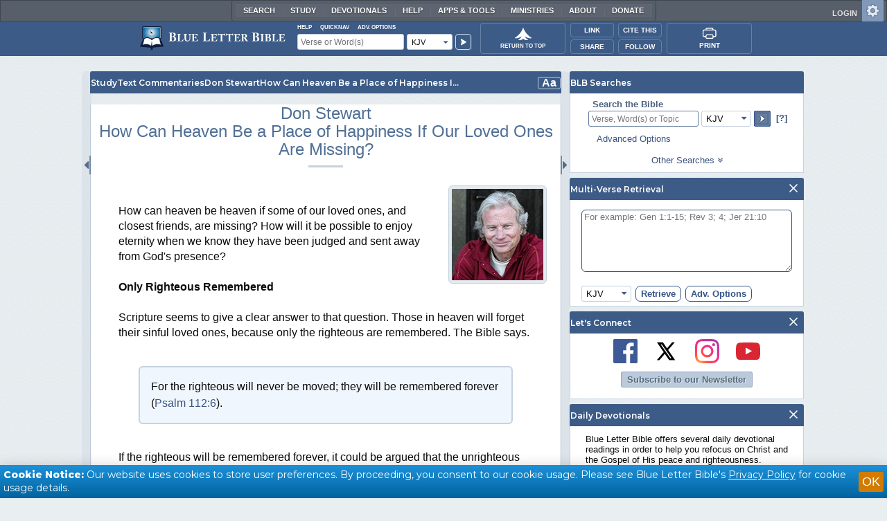

--- FILE ---
content_type: text/css
request_url: https://www.blueletterbible.org/assets/css/layout-main.css?tv=1768561526
body_size: 52263
content:
/**
 * Foundation for Sites
 * Version 6.8.1
 * https://get.foundation
 * Licensed under MIT Open Source
 */
/*! normalize.css v8.0.0 | MIT License | github.com/necolas/normalize.css */
html {
  line-height: 1.15;
  -webkit-text-size-adjust: 100%;
}

body {
  margin: 0;
}

h1 {
  font-size: 2em;
  margin: 0.67em 0;
}

hr {
  box-sizing: content-box;
  height: 0;
  overflow: visible;
}

pre {
  font-family: monospace, monospace;
  font-size: 1em;
}

a {
  background-color: transparent;
}

abbr[title] {
  border-bottom: 0;
  text-decoration: underline dotted;
}

b,
strong {
  font-weight: bolder;
}

code,
kbd,
samp {
  font-family: monospace, monospace;
  font-size: 1em;
}

small {
  font-size: 80%;
}

sub,
sup {
  font-size: 75%;
  line-height: 0;
  position: relative;
  vertical-align: baseline;
}

sub {
  bottom: -0.25em;
}

sup {
  top: -0.5em;
}

img {
  border-style: none;
}

button,
input,
optgroup,
select,
textarea {
  font-family: inherit;
  font-size: 100%;
  line-height: 1.15;
  margin: 0;
}

button,
input {
  overflow: visible;
}

button,
select {
  text-transform: none;
}

button,
[type=button],
[type=reset],
[type=submit] {
  -webkit-appearance: button;
}

button::-moz-focus-inner,
[type=button]::-moz-focus-inner,
[type=reset]::-moz-focus-inner,
[type=submit]::-moz-focus-inner {
  border-style: none;
  padding: 0;
}

button:-moz-focusring,
[type=button]:-moz-focusring,
[type=reset]:-moz-focusring,
[type=submit]:-moz-focusring {
  outline: 1px dotted ButtonText;
}

fieldset {
  padding: 0.35em 0.75em 0.625em;
}

legend {
  box-sizing: border-box;
  color: inherit;
  display: table;
  max-width: 100%;
  padding: 0;
  white-space: normal;
}

progress {
  vertical-align: baseline;
}

textarea {
  overflow: auto;
}

[type=checkbox],
[type=radio] {
  box-sizing: border-box;
  padding: 0;
}

[type=number]::-webkit-inner-spin-button,
[type=number]::-webkit-outer-spin-button {
  height: auto;
}

[type=search] {
  -webkit-appearance: textfield;
  outline-offset: -2px;
}

[type=search]::-webkit-search-decoration {
  -webkit-appearance: none;
}

::-webkit-file-upload-button {
  -webkit-appearance: button;
  font: inherit;
}

details {
  display: block;
}

summary {
  display: list-item;
}

template {
  display: none;
}

[hidden] {
  display: none;
}

[data-whatintent=mouse] *, [data-whatintent=mouse] *:focus,
[data-whatintent=touch] *,
[data-whatintent=touch] *:focus,
[data-whatinput=mouse] *,
[data-whatinput=mouse] *:focus,
[data-whatinput=touch] *,
[data-whatinput=touch] *:focus {
  outline: none;
}

[draggable=false] {
  -webkit-touch-callout: none;
  -webkit-user-select: none;
}

.foundation-mq {
  font-family: "small=0em&medium=40em&tablet=51.25em&large=64em&xlarge=75em&xxlarge=90em";
}

html {
  box-sizing: border-box;
  font-size: 100%;
}

*,
*::before,
*::after {
  box-sizing: inherit;
}

body {
  margin: 0;
  padding: 0;
  background: #fefefe;
  font-family: "Helvetica Neue", Helvetica, Roboto, Arial, sans-serif;
  font-weight: normal;
  line-height: 1.5;
  color: #0a0a0a;
  -webkit-font-smoothing: antialiased;
  -moz-osx-font-smoothing: grayscale;
}

img {
  display: inline-block;
  vertical-align: middle;
  max-width: 100%;
  height: auto;
  -ms-interpolation-mode: bicubic;
}

textarea {
  height: auto;
  min-height: 50px;
  border-radius: 0;
}

select {
  box-sizing: border-box;
  width: 100%;
  border-radius: 0;
}

.map_canvas img,
.map_canvas embed,
.map_canvas object,
.mqa-display img,
.mqa-display embed,
.mqa-display object {
  max-width: none !important;
}

button {
  padding: 0;
  appearance: none;
  border: 0;
  border-radius: 0;
  background: transparent;
  line-height: 1;
  cursor: auto;
}
[data-whatinput=mouse] button {
  outline: 0;
}

pre {
  overflow: auto;
  -webkit-overflow-scrolling: touch;
}

button,
input,
optgroup,
select,
textarea {
  font-family: inherit;
}

.is-visible {
  display: block !important;
}

.is-hidden {
  display: none !important;
}

.row {
  max-width: 62.5rem;
  margin-right: auto;
  margin-left: auto;
}
.row::before, .row::after {
  display: table;
  content: " ";
  flex-basis: 0;
  order: 1;
}
.row::after {
  clear: both;
}
.row.collapse > .column, .row.collapse > .columns {
  padding-right: 0;
  padding-left: 0;
}
.row .row {
  margin-right: -0.625rem;
  margin-left: -0.625rem;
}
@media print, screen and (min-width: 40em) {
  .row .row {
    margin-right: -0.9375rem;
    margin-left: -0.9375rem;
  }
}
@media print, screen and (min-width: 51.25em) {
  .row .row {
    margin-right: -0.9375rem;
    margin-left: -0.9375rem;
  }
}
@media print, screen and (min-width: 64em) {
  .row .row {
    margin-right: -0.9375rem;
    margin-left: -0.9375rem;
  }
}
.row .row.collapse {
  margin-right: 0;
  margin-left: 0;
}
.row.expanded {
  max-width: none;
}
.row.expanded .row {
  margin-right: auto;
  margin-left: auto;
}
.row:not(.expanded) .row {
  max-width: none;
}
.row.gutter-small > .column, .row.gutter-small > .columns {
  padding-right: 0.625rem;
  padding-left: 0.625rem;
}
.row.gutter-medium > .column, .row.gutter-medium > .columns {
  padding-right: 0.9375rem;
  padding-left: 0.9375rem;
}

.column, .columns {
  padding-right: 0.625rem;
  padding-left: 0.625rem;
  width: 100%;
  float: left;
}
@media print, screen and (min-width: 40em) {
  .column, .columns {
    padding-right: 0.9375rem;
    padding-left: 0.9375rem;
  }
}
.column, .columns, .column:last-child:not(:first-child) {
  float: left;
  clear: none;
}
.column:last-child:not(:first-child), .columns:last-child:not(:first-child) {
  float: right;
}
.column.end:last-child:last-child, .end.columns:last-child:last-child {
  float: left;
}

.column.row.row, .row.row.columns {
  float: none;
}

.row .column.row.row, .row .row.row.columns {
  margin-right: 0;
  margin-left: 0;
  padding-right: 0;
  padding-left: 0;
}

.small-1 {
  width: 8.3333333333%;
}

.small-push-1 {
  position: relative;
  left: 8.3333333333%;
}

.small-pull-1 {
  position: relative;
  left: -8.3333333333%;
}

.small-offset-0 {
  margin-left: 0%;
}

.small-2 {
  width: 16.6666666667%;
}

.small-push-2 {
  position: relative;
  left: 16.6666666667%;
}

.small-pull-2 {
  position: relative;
  left: -16.6666666667%;
}

.small-offset-1 {
  margin-left: 8.3333333333%;
}

.small-3 {
  width: 25%;
}

.small-push-3 {
  position: relative;
  left: 25%;
}

.small-pull-3 {
  position: relative;
  left: -25%;
}

.small-offset-2 {
  margin-left: 16.6666666667%;
}

.small-4 {
  width: 33.3333333333%;
}

.small-push-4 {
  position: relative;
  left: 33.3333333333%;
}

.small-pull-4 {
  position: relative;
  left: -33.3333333333%;
}

.small-offset-3 {
  margin-left: 25%;
}

.small-5 {
  width: 41.6666666667%;
}

.small-push-5 {
  position: relative;
  left: 41.6666666667%;
}

.small-pull-5 {
  position: relative;
  left: -41.6666666667%;
}

.small-offset-4 {
  margin-left: 33.3333333333%;
}

.small-6 {
  width: 50%;
}

.small-push-6 {
  position: relative;
  left: 50%;
}

.small-pull-6 {
  position: relative;
  left: -50%;
}

.small-offset-5 {
  margin-left: 41.6666666667%;
}

.small-7 {
  width: 58.3333333333%;
}

.small-push-7 {
  position: relative;
  left: 58.3333333333%;
}

.small-pull-7 {
  position: relative;
  left: -58.3333333333%;
}

.small-offset-6 {
  margin-left: 50%;
}

.small-8 {
  width: 66.6666666667%;
}

.small-push-8 {
  position: relative;
  left: 66.6666666667%;
}

.small-pull-8 {
  position: relative;
  left: -66.6666666667%;
}

.small-offset-7 {
  margin-left: 58.3333333333%;
}

.small-9 {
  width: 75%;
}

.small-push-9 {
  position: relative;
  left: 75%;
}

.small-pull-9 {
  position: relative;
  left: -75%;
}

.small-offset-8 {
  margin-left: 66.6666666667%;
}

.small-10 {
  width: 83.3333333333%;
}

.small-push-10 {
  position: relative;
  left: 83.3333333333%;
}

.small-pull-10 {
  position: relative;
  left: -83.3333333333%;
}

.small-offset-9 {
  margin-left: 75%;
}

.small-11 {
  width: 91.6666666667%;
}

.small-push-11 {
  position: relative;
  left: 91.6666666667%;
}

.small-pull-11 {
  position: relative;
  left: -91.6666666667%;
}

.small-offset-10 {
  margin-left: 83.3333333333%;
}

.small-12 {
  width: 100%;
}

.small-offset-11 {
  margin-left: 91.6666666667%;
}

.small-up-1 > .column, .small-up-1 > .columns {
  float: left;
  width: 100%;
}
.small-up-1 > .column:nth-of-type(1n), .small-up-1 > .columns:nth-of-type(1n) {
  clear: none;
}
.small-up-1 > .column:nth-of-type(1n+1), .small-up-1 > .columns:nth-of-type(1n+1) {
  clear: both;
}
.small-up-1 > .column:last-child, .small-up-1 > .columns:last-child {
  float: left;
}

.small-up-2 > .column, .small-up-2 > .columns {
  float: left;
  width: 50%;
}
.small-up-2 > .column:nth-of-type(1n), .small-up-2 > .columns:nth-of-type(1n) {
  clear: none;
}
.small-up-2 > .column:nth-of-type(2n+1), .small-up-2 > .columns:nth-of-type(2n+1) {
  clear: both;
}
.small-up-2 > .column:last-child, .small-up-2 > .columns:last-child {
  float: left;
}

.small-up-3 > .column, .small-up-3 > .columns {
  float: left;
  width: 33.3333333333%;
}
.small-up-3 > .column:nth-of-type(1n), .small-up-3 > .columns:nth-of-type(1n) {
  clear: none;
}
.small-up-3 > .column:nth-of-type(3n+1), .small-up-3 > .columns:nth-of-type(3n+1) {
  clear: both;
}
.small-up-3 > .column:last-child, .small-up-3 > .columns:last-child {
  float: left;
}

.small-up-4 > .column, .small-up-4 > .columns {
  float: left;
  width: 25%;
}
.small-up-4 > .column:nth-of-type(1n), .small-up-4 > .columns:nth-of-type(1n) {
  clear: none;
}
.small-up-4 > .column:nth-of-type(4n+1), .small-up-4 > .columns:nth-of-type(4n+1) {
  clear: both;
}
.small-up-4 > .column:last-child, .small-up-4 > .columns:last-child {
  float: left;
}

.small-up-5 > .column, .small-up-5 > .columns {
  float: left;
  width: 20%;
}
.small-up-5 > .column:nth-of-type(1n), .small-up-5 > .columns:nth-of-type(1n) {
  clear: none;
}
.small-up-5 > .column:nth-of-type(5n+1), .small-up-5 > .columns:nth-of-type(5n+1) {
  clear: both;
}
.small-up-5 > .column:last-child, .small-up-5 > .columns:last-child {
  float: left;
}

.small-up-6 > .column, .small-up-6 > .columns {
  float: left;
  width: 16.6666666667%;
}
.small-up-6 > .column:nth-of-type(1n), .small-up-6 > .columns:nth-of-type(1n) {
  clear: none;
}
.small-up-6 > .column:nth-of-type(6n+1), .small-up-6 > .columns:nth-of-type(6n+1) {
  clear: both;
}
.small-up-6 > .column:last-child, .small-up-6 > .columns:last-child {
  float: left;
}

.small-up-7 > .column, .small-up-7 > .columns {
  float: left;
  width: 14.2857142857%;
}
.small-up-7 > .column:nth-of-type(1n), .small-up-7 > .columns:nth-of-type(1n) {
  clear: none;
}
.small-up-7 > .column:nth-of-type(7n+1), .small-up-7 > .columns:nth-of-type(7n+1) {
  clear: both;
}
.small-up-7 > .column:last-child, .small-up-7 > .columns:last-child {
  float: left;
}

.small-up-8 > .column, .small-up-8 > .columns {
  float: left;
  width: 12.5%;
}
.small-up-8 > .column:nth-of-type(1n), .small-up-8 > .columns:nth-of-type(1n) {
  clear: none;
}
.small-up-8 > .column:nth-of-type(8n+1), .small-up-8 > .columns:nth-of-type(8n+1) {
  clear: both;
}
.small-up-8 > .column:last-child, .small-up-8 > .columns:last-child {
  float: left;
}

.small-collapse > .column, .small-collapse > .columns {
  padding-right: 0;
  padding-left: 0;
}
.small-collapse .row {
  margin-right: 0;
  margin-left: 0;
}

.expanded.row .small-collapse.row {
  margin-right: 0;
  margin-left: 0;
}

.small-uncollapse > .column, .small-uncollapse > .columns {
  padding-right: 0.625rem;
  padding-left: 0.625rem;
}

.small-centered {
  margin-right: auto;
  margin-left: auto;
}
.small-centered, .small-centered:last-child:not(:first-child) {
  float: none;
  clear: both;
}

.small-uncentered, .small-push-0, .small-pull-0 {
  position: static;
  margin-right: 0;
  margin-left: 0;
}
.small-uncentered, .small-uncentered:last-child:not(:first-child), .small-push-0, .small-push-0:last-child:not(:first-child), .small-pull-0, .small-pull-0:last-child:not(:first-child) {
  float: left;
  clear: none;
}
.small-uncentered:last-child:not(:first-child), .small-push-0:last-child:not(:first-child), .small-pull-0:last-child:not(:first-child) {
  float: right;
}

@media print, screen and (min-width: 40em) {
  .medium-1 {
    width: 8.3333333333%;
  }
  .medium-push-1 {
    position: relative;
    left: 8.3333333333%;
  }
  .medium-pull-1 {
    position: relative;
    left: -8.3333333333%;
  }
  .medium-offset-0 {
    margin-left: 0%;
  }
  .medium-2 {
    width: 16.6666666667%;
  }
  .medium-push-2 {
    position: relative;
    left: 16.6666666667%;
  }
  .medium-pull-2 {
    position: relative;
    left: -16.6666666667%;
  }
  .medium-offset-1 {
    margin-left: 8.3333333333%;
  }
  .medium-3 {
    width: 25%;
  }
  .medium-push-3 {
    position: relative;
    left: 25%;
  }
  .medium-pull-3 {
    position: relative;
    left: -25%;
  }
  .medium-offset-2 {
    margin-left: 16.6666666667%;
  }
  .medium-4 {
    width: 33.3333333333%;
  }
  .medium-push-4 {
    position: relative;
    left: 33.3333333333%;
  }
  .medium-pull-4 {
    position: relative;
    left: -33.3333333333%;
  }
  .medium-offset-3 {
    margin-left: 25%;
  }
  .medium-5 {
    width: 41.6666666667%;
  }
  .medium-push-5 {
    position: relative;
    left: 41.6666666667%;
  }
  .medium-pull-5 {
    position: relative;
    left: -41.6666666667%;
  }
  .medium-offset-4 {
    margin-left: 33.3333333333%;
  }
  .medium-6 {
    width: 50%;
  }
  .medium-push-6 {
    position: relative;
    left: 50%;
  }
  .medium-pull-6 {
    position: relative;
    left: -50%;
  }
  .medium-offset-5 {
    margin-left: 41.6666666667%;
  }
  .medium-7 {
    width: 58.3333333333%;
  }
  .medium-push-7 {
    position: relative;
    left: 58.3333333333%;
  }
  .medium-pull-7 {
    position: relative;
    left: -58.3333333333%;
  }
  .medium-offset-6 {
    margin-left: 50%;
  }
  .medium-8 {
    width: 66.6666666667%;
  }
  .medium-push-8 {
    position: relative;
    left: 66.6666666667%;
  }
  .medium-pull-8 {
    position: relative;
    left: -66.6666666667%;
  }
  .medium-offset-7 {
    margin-left: 58.3333333333%;
  }
  .medium-9 {
    width: 75%;
  }
  .medium-push-9 {
    position: relative;
    left: 75%;
  }
  .medium-pull-9 {
    position: relative;
    left: -75%;
  }
  .medium-offset-8 {
    margin-left: 66.6666666667%;
  }
  .medium-10 {
    width: 83.3333333333%;
  }
  .medium-push-10 {
    position: relative;
    left: 83.3333333333%;
  }
  .medium-pull-10 {
    position: relative;
    left: -83.3333333333%;
  }
  .medium-offset-9 {
    margin-left: 75%;
  }
  .medium-11 {
    width: 91.6666666667%;
  }
  .medium-push-11 {
    position: relative;
    left: 91.6666666667%;
  }
  .medium-pull-11 {
    position: relative;
    left: -91.6666666667%;
  }
  .medium-offset-10 {
    margin-left: 83.3333333333%;
  }
  .medium-12 {
    width: 100%;
  }
  .medium-offset-11 {
    margin-left: 91.6666666667%;
  }
  .medium-up-1 > .column, .medium-up-1 > .columns {
    float: left;
    width: 100%;
  }
  .medium-up-1 > .column:nth-of-type(1n), .medium-up-1 > .columns:nth-of-type(1n) {
    clear: none;
  }
  .medium-up-1 > .column:nth-of-type(1n+1), .medium-up-1 > .columns:nth-of-type(1n+1) {
    clear: both;
  }
  .medium-up-1 > .column:last-child, .medium-up-1 > .columns:last-child {
    float: left;
  }
  .medium-up-2 > .column, .medium-up-2 > .columns {
    float: left;
    width: 50%;
  }
  .medium-up-2 > .column:nth-of-type(1n), .medium-up-2 > .columns:nth-of-type(1n) {
    clear: none;
  }
  .medium-up-2 > .column:nth-of-type(2n+1), .medium-up-2 > .columns:nth-of-type(2n+1) {
    clear: both;
  }
  .medium-up-2 > .column:last-child, .medium-up-2 > .columns:last-child {
    float: left;
  }
  .medium-up-3 > .column, .medium-up-3 > .columns {
    float: left;
    width: 33.3333333333%;
  }
  .medium-up-3 > .column:nth-of-type(1n), .medium-up-3 > .columns:nth-of-type(1n) {
    clear: none;
  }
  .medium-up-3 > .column:nth-of-type(3n+1), .medium-up-3 > .columns:nth-of-type(3n+1) {
    clear: both;
  }
  .medium-up-3 > .column:last-child, .medium-up-3 > .columns:last-child {
    float: left;
  }
  .medium-up-4 > .column, .medium-up-4 > .columns {
    float: left;
    width: 25%;
  }
  .medium-up-4 > .column:nth-of-type(1n), .medium-up-4 > .columns:nth-of-type(1n) {
    clear: none;
  }
  .medium-up-4 > .column:nth-of-type(4n+1), .medium-up-4 > .columns:nth-of-type(4n+1) {
    clear: both;
  }
  .medium-up-4 > .column:last-child, .medium-up-4 > .columns:last-child {
    float: left;
  }
  .medium-up-5 > .column, .medium-up-5 > .columns {
    float: left;
    width: 20%;
  }
  .medium-up-5 > .column:nth-of-type(1n), .medium-up-5 > .columns:nth-of-type(1n) {
    clear: none;
  }
  .medium-up-5 > .column:nth-of-type(5n+1), .medium-up-5 > .columns:nth-of-type(5n+1) {
    clear: both;
  }
  .medium-up-5 > .column:last-child, .medium-up-5 > .columns:last-child {
    float: left;
  }
  .medium-up-6 > .column, .medium-up-6 > .columns {
    float: left;
    width: 16.6666666667%;
  }
  .medium-up-6 > .column:nth-of-type(1n), .medium-up-6 > .columns:nth-of-type(1n) {
    clear: none;
  }
  .medium-up-6 > .column:nth-of-type(6n+1), .medium-up-6 > .columns:nth-of-type(6n+1) {
    clear: both;
  }
  .medium-up-6 > .column:last-child, .medium-up-6 > .columns:last-child {
    float: left;
  }
  .medium-up-7 > .column, .medium-up-7 > .columns {
    float: left;
    width: 14.2857142857%;
  }
  .medium-up-7 > .column:nth-of-type(1n), .medium-up-7 > .columns:nth-of-type(1n) {
    clear: none;
  }
  .medium-up-7 > .column:nth-of-type(7n+1), .medium-up-7 > .columns:nth-of-type(7n+1) {
    clear: both;
  }
  .medium-up-7 > .column:last-child, .medium-up-7 > .columns:last-child {
    float: left;
  }
  .medium-up-8 > .column, .medium-up-8 > .columns {
    float: left;
    width: 12.5%;
  }
  .medium-up-8 > .column:nth-of-type(1n), .medium-up-8 > .columns:nth-of-type(1n) {
    clear: none;
  }
  .medium-up-8 > .column:nth-of-type(8n+1), .medium-up-8 > .columns:nth-of-type(8n+1) {
    clear: both;
  }
  .medium-up-8 > .column:last-child, .medium-up-8 > .columns:last-child {
    float: left;
  }
  .medium-collapse > .column, .medium-collapse > .columns {
    padding-right: 0;
    padding-left: 0;
  }
  .medium-collapse .row {
    margin-right: 0;
    margin-left: 0;
  }
  .expanded.row .medium-collapse.row {
    margin-right: 0;
    margin-left: 0;
  }
  .medium-uncollapse > .column, .medium-uncollapse > .columns {
    padding-right: 0.9375rem;
    padding-left: 0.9375rem;
  }
  .medium-centered {
    margin-right: auto;
    margin-left: auto;
  }
  .medium-centered, .medium-centered:last-child:not(:first-child) {
    float: none;
    clear: both;
  }
  .medium-uncentered, .medium-push-0, .medium-pull-0 {
    position: static;
    margin-right: 0;
    margin-left: 0;
  }
  .medium-uncentered, .medium-uncentered:last-child:not(:first-child), .medium-push-0, .medium-push-0:last-child:not(:first-child), .medium-pull-0, .medium-pull-0:last-child:not(:first-child) {
    float: left;
    clear: none;
  }
  .medium-uncentered:last-child:not(:first-child), .medium-push-0:last-child:not(:first-child), .medium-pull-0:last-child:not(:first-child) {
    float: right;
  }
}
@media print, screen and (min-width: 51.25em) {
  .tablet-1 {
    width: 8.3333333333%;
  }
  .tablet-push-1 {
    position: relative;
    left: 8.3333333333%;
  }
  .tablet-pull-1 {
    position: relative;
    left: -8.3333333333%;
  }
  .tablet-offset-0 {
    margin-left: 0%;
  }
  .tablet-2 {
    width: 16.6666666667%;
  }
  .tablet-push-2 {
    position: relative;
    left: 16.6666666667%;
  }
  .tablet-pull-2 {
    position: relative;
    left: -16.6666666667%;
  }
  .tablet-offset-1 {
    margin-left: 8.3333333333%;
  }
  .tablet-3 {
    width: 25%;
  }
  .tablet-push-3 {
    position: relative;
    left: 25%;
  }
  .tablet-pull-3 {
    position: relative;
    left: -25%;
  }
  .tablet-offset-2 {
    margin-left: 16.6666666667%;
  }
  .tablet-4 {
    width: 33.3333333333%;
  }
  .tablet-push-4 {
    position: relative;
    left: 33.3333333333%;
  }
  .tablet-pull-4 {
    position: relative;
    left: -33.3333333333%;
  }
  .tablet-offset-3 {
    margin-left: 25%;
  }
  .tablet-5 {
    width: 41.6666666667%;
  }
  .tablet-push-5 {
    position: relative;
    left: 41.6666666667%;
  }
  .tablet-pull-5 {
    position: relative;
    left: -41.6666666667%;
  }
  .tablet-offset-4 {
    margin-left: 33.3333333333%;
  }
  .tablet-6 {
    width: 50%;
  }
  .tablet-push-6 {
    position: relative;
    left: 50%;
  }
  .tablet-pull-6 {
    position: relative;
    left: -50%;
  }
  .tablet-offset-5 {
    margin-left: 41.6666666667%;
  }
  .tablet-7 {
    width: 58.3333333333%;
  }
  .tablet-push-7 {
    position: relative;
    left: 58.3333333333%;
  }
  .tablet-pull-7 {
    position: relative;
    left: -58.3333333333%;
  }
  .tablet-offset-6 {
    margin-left: 50%;
  }
  .tablet-8 {
    width: 66.6666666667%;
  }
  .tablet-push-8 {
    position: relative;
    left: 66.6666666667%;
  }
  .tablet-pull-8 {
    position: relative;
    left: -66.6666666667%;
  }
  .tablet-offset-7 {
    margin-left: 58.3333333333%;
  }
  .tablet-9 {
    width: 75%;
  }
  .tablet-push-9 {
    position: relative;
    left: 75%;
  }
  .tablet-pull-9 {
    position: relative;
    left: -75%;
  }
  .tablet-offset-8 {
    margin-left: 66.6666666667%;
  }
  .tablet-10 {
    width: 83.3333333333%;
  }
  .tablet-push-10 {
    position: relative;
    left: 83.3333333333%;
  }
  .tablet-pull-10 {
    position: relative;
    left: -83.3333333333%;
  }
  .tablet-offset-9 {
    margin-left: 75%;
  }
  .tablet-11 {
    width: 91.6666666667%;
  }
  .tablet-push-11 {
    position: relative;
    left: 91.6666666667%;
  }
  .tablet-pull-11 {
    position: relative;
    left: -91.6666666667%;
  }
  .tablet-offset-10 {
    margin-left: 83.3333333333%;
  }
  .tablet-12 {
    width: 100%;
  }
  .tablet-offset-11 {
    margin-left: 91.6666666667%;
  }
  .tablet-up-1 > .column, .tablet-up-1 > .columns {
    float: left;
    width: 100%;
  }
  .tablet-up-1 > .column:nth-of-type(1n), .tablet-up-1 > .columns:nth-of-type(1n) {
    clear: none;
  }
  .tablet-up-1 > .column:nth-of-type(1n+1), .tablet-up-1 > .columns:nth-of-type(1n+1) {
    clear: both;
  }
  .tablet-up-1 > .column:last-child, .tablet-up-1 > .columns:last-child {
    float: left;
  }
  .tablet-up-2 > .column, .tablet-up-2 > .columns {
    float: left;
    width: 50%;
  }
  .tablet-up-2 > .column:nth-of-type(1n), .tablet-up-2 > .columns:nth-of-type(1n) {
    clear: none;
  }
  .tablet-up-2 > .column:nth-of-type(2n+1), .tablet-up-2 > .columns:nth-of-type(2n+1) {
    clear: both;
  }
  .tablet-up-2 > .column:last-child, .tablet-up-2 > .columns:last-child {
    float: left;
  }
  .tablet-up-3 > .column, .tablet-up-3 > .columns {
    float: left;
    width: 33.3333333333%;
  }
  .tablet-up-3 > .column:nth-of-type(1n), .tablet-up-3 > .columns:nth-of-type(1n) {
    clear: none;
  }
  .tablet-up-3 > .column:nth-of-type(3n+1), .tablet-up-3 > .columns:nth-of-type(3n+1) {
    clear: both;
  }
  .tablet-up-3 > .column:last-child, .tablet-up-3 > .columns:last-child {
    float: left;
  }
  .tablet-up-4 > .column, .tablet-up-4 > .columns {
    float: left;
    width: 25%;
  }
  .tablet-up-4 > .column:nth-of-type(1n), .tablet-up-4 > .columns:nth-of-type(1n) {
    clear: none;
  }
  .tablet-up-4 > .column:nth-of-type(4n+1), .tablet-up-4 > .columns:nth-of-type(4n+1) {
    clear: both;
  }
  .tablet-up-4 > .column:last-child, .tablet-up-4 > .columns:last-child {
    float: left;
  }
  .tablet-up-5 > .column, .tablet-up-5 > .columns {
    float: left;
    width: 20%;
  }
  .tablet-up-5 > .column:nth-of-type(1n), .tablet-up-5 > .columns:nth-of-type(1n) {
    clear: none;
  }
  .tablet-up-5 > .column:nth-of-type(5n+1), .tablet-up-5 > .columns:nth-of-type(5n+1) {
    clear: both;
  }
  .tablet-up-5 > .column:last-child, .tablet-up-5 > .columns:last-child {
    float: left;
  }
  .tablet-up-6 > .column, .tablet-up-6 > .columns {
    float: left;
    width: 16.6666666667%;
  }
  .tablet-up-6 > .column:nth-of-type(1n), .tablet-up-6 > .columns:nth-of-type(1n) {
    clear: none;
  }
  .tablet-up-6 > .column:nth-of-type(6n+1), .tablet-up-6 > .columns:nth-of-type(6n+1) {
    clear: both;
  }
  .tablet-up-6 > .column:last-child, .tablet-up-6 > .columns:last-child {
    float: left;
  }
  .tablet-up-7 > .column, .tablet-up-7 > .columns {
    float: left;
    width: 14.2857142857%;
  }
  .tablet-up-7 > .column:nth-of-type(1n), .tablet-up-7 > .columns:nth-of-type(1n) {
    clear: none;
  }
  .tablet-up-7 > .column:nth-of-type(7n+1), .tablet-up-7 > .columns:nth-of-type(7n+1) {
    clear: both;
  }
  .tablet-up-7 > .column:last-child, .tablet-up-7 > .columns:last-child {
    float: left;
  }
  .tablet-up-8 > .column, .tablet-up-8 > .columns {
    float: left;
    width: 12.5%;
  }
  .tablet-up-8 > .column:nth-of-type(1n), .tablet-up-8 > .columns:nth-of-type(1n) {
    clear: none;
  }
  .tablet-up-8 > .column:nth-of-type(8n+1), .tablet-up-8 > .columns:nth-of-type(8n+1) {
    clear: both;
  }
  .tablet-up-8 > .column:last-child, .tablet-up-8 > .columns:last-child {
    float: left;
  }
  .tablet-collapse > .column, .tablet-collapse > .columns {
    padding-right: 0;
    padding-left: 0;
  }
  .tablet-collapse .row {
    margin-right: 0;
    margin-left: 0;
  }
  .expanded.row .tablet-collapse.row {
    margin-right: 0;
    margin-left: 0;
  }
  .tablet-uncollapse > .column, .tablet-uncollapse > .columns {
    padding-right: 0.9375rem;
    padding-left: 0.9375rem;
  }
  .tablet-centered {
    margin-right: auto;
    margin-left: auto;
  }
  .tablet-centered, .tablet-centered:last-child:not(:first-child) {
    float: none;
    clear: both;
  }
  .tablet-uncentered, .tablet-push-0, .tablet-pull-0 {
    position: static;
    margin-right: 0;
    margin-left: 0;
  }
  .tablet-uncentered, .tablet-uncentered:last-child:not(:first-child), .tablet-push-0, .tablet-push-0:last-child:not(:first-child), .tablet-pull-0, .tablet-pull-0:last-child:not(:first-child) {
    float: left;
    clear: none;
  }
  .tablet-uncentered:last-child:not(:first-child), .tablet-push-0:last-child:not(:first-child), .tablet-pull-0:last-child:not(:first-child) {
    float: right;
  }
}
@media print, screen and (min-width: 64em) {
  .large-1 {
    width: 8.3333333333%;
  }
  .large-push-1 {
    position: relative;
    left: 8.3333333333%;
  }
  .large-pull-1 {
    position: relative;
    left: -8.3333333333%;
  }
  .large-offset-0 {
    margin-left: 0%;
  }
  .large-2 {
    width: 16.6666666667%;
  }
  .large-push-2 {
    position: relative;
    left: 16.6666666667%;
  }
  .large-pull-2 {
    position: relative;
    left: -16.6666666667%;
  }
  .large-offset-1 {
    margin-left: 8.3333333333%;
  }
  .large-3 {
    width: 25%;
  }
  .large-push-3 {
    position: relative;
    left: 25%;
  }
  .large-pull-3 {
    position: relative;
    left: -25%;
  }
  .large-offset-2 {
    margin-left: 16.6666666667%;
  }
  .large-4 {
    width: 33.3333333333%;
  }
  .large-push-4 {
    position: relative;
    left: 33.3333333333%;
  }
  .large-pull-4 {
    position: relative;
    left: -33.3333333333%;
  }
  .large-offset-3 {
    margin-left: 25%;
  }
  .large-5 {
    width: 41.6666666667%;
  }
  .large-push-5 {
    position: relative;
    left: 41.6666666667%;
  }
  .large-pull-5 {
    position: relative;
    left: -41.6666666667%;
  }
  .large-offset-4 {
    margin-left: 33.3333333333%;
  }
  .large-6 {
    width: 50%;
  }
  .large-push-6 {
    position: relative;
    left: 50%;
  }
  .large-pull-6 {
    position: relative;
    left: -50%;
  }
  .large-offset-5 {
    margin-left: 41.6666666667%;
  }
  .large-7 {
    width: 58.3333333333%;
  }
  .large-push-7 {
    position: relative;
    left: 58.3333333333%;
  }
  .large-pull-7 {
    position: relative;
    left: -58.3333333333%;
  }
  .large-offset-6 {
    margin-left: 50%;
  }
  .large-8 {
    width: 66.6666666667%;
  }
  .large-push-8 {
    position: relative;
    left: 66.6666666667%;
  }
  .large-pull-8 {
    position: relative;
    left: -66.6666666667%;
  }
  .large-offset-7 {
    margin-left: 58.3333333333%;
  }
  .large-9 {
    width: 75%;
  }
  .large-push-9 {
    position: relative;
    left: 75%;
  }
  .large-pull-9 {
    position: relative;
    left: -75%;
  }
  .large-offset-8 {
    margin-left: 66.6666666667%;
  }
  .large-10 {
    width: 83.3333333333%;
  }
  .large-push-10 {
    position: relative;
    left: 83.3333333333%;
  }
  .large-pull-10 {
    position: relative;
    left: -83.3333333333%;
  }
  .large-offset-9 {
    margin-left: 75%;
  }
  .large-11 {
    width: 91.6666666667%;
  }
  .large-push-11 {
    position: relative;
    left: 91.6666666667%;
  }
  .large-pull-11 {
    position: relative;
    left: -91.6666666667%;
  }
  .large-offset-10 {
    margin-left: 83.3333333333%;
  }
  .large-12 {
    width: 100%;
  }
  .large-offset-11 {
    margin-left: 91.6666666667%;
  }
  .large-up-1 > .column, .large-up-1 > .columns {
    float: left;
    width: 100%;
  }
  .large-up-1 > .column:nth-of-type(1n), .large-up-1 > .columns:nth-of-type(1n) {
    clear: none;
  }
  .large-up-1 > .column:nth-of-type(1n+1), .large-up-1 > .columns:nth-of-type(1n+1) {
    clear: both;
  }
  .large-up-1 > .column:last-child, .large-up-1 > .columns:last-child {
    float: left;
  }
  .large-up-2 > .column, .large-up-2 > .columns {
    float: left;
    width: 50%;
  }
  .large-up-2 > .column:nth-of-type(1n), .large-up-2 > .columns:nth-of-type(1n) {
    clear: none;
  }
  .large-up-2 > .column:nth-of-type(2n+1), .large-up-2 > .columns:nth-of-type(2n+1) {
    clear: both;
  }
  .large-up-2 > .column:last-child, .large-up-2 > .columns:last-child {
    float: left;
  }
  .large-up-3 > .column, .large-up-3 > .columns {
    float: left;
    width: 33.3333333333%;
  }
  .large-up-3 > .column:nth-of-type(1n), .large-up-3 > .columns:nth-of-type(1n) {
    clear: none;
  }
  .large-up-3 > .column:nth-of-type(3n+1), .large-up-3 > .columns:nth-of-type(3n+1) {
    clear: both;
  }
  .large-up-3 > .column:last-child, .large-up-3 > .columns:last-child {
    float: left;
  }
  .large-up-4 > .column, .large-up-4 > .columns {
    float: left;
    width: 25%;
  }
  .large-up-4 > .column:nth-of-type(1n), .large-up-4 > .columns:nth-of-type(1n) {
    clear: none;
  }
  .large-up-4 > .column:nth-of-type(4n+1), .large-up-4 > .columns:nth-of-type(4n+1) {
    clear: both;
  }
  .large-up-4 > .column:last-child, .large-up-4 > .columns:last-child {
    float: left;
  }
  .large-up-5 > .column, .large-up-5 > .columns {
    float: left;
    width: 20%;
  }
  .large-up-5 > .column:nth-of-type(1n), .large-up-5 > .columns:nth-of-type(1n) {
    clear: none;
  }
  .large-up-5 > .column:nth-of-type(5n+1), .large-up-5 > .columns:nth-of-type(5n+1) {
    clear: both;
  }
  .large-up-5 > .column:last-child, .large-up-5 > .columns:last-child {
    float: left;
  }
  .large-up-6 > .column, .large-up-6 > .columns {
    float: left;
    width: 16.6666666667%;
  }
  .large-up-6 > .column:nth-of-type(1n), .large-up-6 > .columns:nth-of-type(1n) {
    clear: none;
  }
  .large-up-6 > .column:nth-of-type(6n+1), .large-up-6 > .columns:nth-of-type(6n+1) {
    clear: both;
  }
  .large-up-6 > .column:last-child, .large-up-6 > .columns:last-child {
    float: left;
  }
  .large-up-7 > .column, .large-up-7 > .columns {
    float: left;
    width: 14.2857142857%;
  }
  .large-up-7 > .column:nth-of-type(1n), .large-up-7 > .columns:nth-of-type(1n) {
    clear: none;
  }
  .large-up-7 > .column:nth-of-type(7n+1), .large-up-7 > .columns:nth-of-type(7n+1) {
    clear: both;
  }
  .large-up-7 > .column:last-child, .large-up-7 > .columns:last-child {
    float: left;
  }
  .large-up-8 > .column, .large-up-8 > .columns {
    float: left;
    width: 12.5%;
  }
  .large-up-8 > .column:nth-of-type(1n), .large-up-8 > .columns:nth-of-type(1n) {
    clear: none;
  }
  .large-up-8 > .column:nth-of-type(8n+1), .large-up-8 > .columns:nth-of-type(8n+1) {
    clear: both;
  }
  .large-up-8 > .column:last-child, .large-up-8 > .columns:last-child {
    float: left;
  }
  .large-collapse > .column, .large-collapse > .columns {
    padding-right: 0;
    padding-left: 0;
  }
  .large-collapse .row {
    margin-right: 0;
    margin-left: 0;
  }
  .expanded.row .large-collapse.row {
    margin-right: 0;
    margin-left: 0;
  }
  .large-uncollapse > .column, .large-uncollapse > .columns {
    padding-right: 0.9375rem;
    padding-left: 0.9375rem;
  }
  .large-centered {
    margin-right: auto;
    margin-left: auto;
  }
  .large-centered, .large-centered:last-child:not(:first-child) {
    float: none;
    clear: both;
  }
  .large-uncentered, .large-push-0, .large-pull-0 {
    position: static;
    margin-right: 0;
    margin-left: 0;
  }
  .large-uncentered, .large-uncentered:last-child:not(:first-child), .large-push-0, .large-push-0:last-child:not(:first-child), .large-pull-0, .large-pull-0:last-child:not(:first-child) {
    float: left;
    clear: none;
  }
  .large-uncentered:last-child:not(:first-child), .large-push-0:last-child:not(:first-child), .large-pull-0:last-child:not(:first-child) {
    float: right;
  }
}
.column-block {
  margin-bottom: 1.25rem;
}
.column-block > :last-child {
  margin-bottom: 0;
}
@media print, screen and (min-width: 40em) {
  .column-block {
    margin-bottom: 1.875rem;
  }
  .column-block > :last-child {
    margin-bottom: 0;
  }
}

.button {
  display: inline-block;
  vertical-align: middle;
  margin: 0 0 1rem 0;
  padding: 0.85em 1em;
  border: 1px solid transparent;
  border-radius: 0;
  transition: background-color 0.25s ease-out, color 0.25s ease-out;
  font-family: inherit;
  font-size: 0.9rem;
  -webkit-appearance: none;
  line-height: 1;
  text-align: center;
  cursor: pointer;
}
[data-whatinput=mouse] .button {
  outline: 0;
}
.button.tiny {
  font-size: 0.6rem;
}
.button.small {
  font-size: 0.75rem;
}
.button.large {
  font-size: 1.25rem;
}
.button.expanded {
  display: block;
  width: 100%;
  margin-right: 0;
  margin-left: 0;
}
.button, .button.disabled, .button[disabled], .button.disabled:hover, .button[disabled]:hover, .button.disabled:focus, .button[disabled]:focus {
  background-color: #2199e8;
  color: #fefefe;
}
.button:hover, .button:focus {
  background-color: #1583cc;
  color: #fefefe;
}
.button.primary, .button.primary.disabled, .button.primary[disabled], .button.primary.disabled:hover, .button.primary[disabled]:hover, .button.primary.disabled:focus, .button.primary[disabled]:focus {
  background-color: #2199e8;
  color: #0a0a0a;
}
.button.primary:hover, .button.primary:focus {
  background-color: #147cc0;
  color: #0a0a0a;
}
.button.secondary, .button.secondary.disabled, .button.secondary[disabled], .button.secondary.disabled:hover, .button.secondary[disabled]:hover, .button.secondary.disabled:focus, .button.secondary[disabled]:focus {
  background-color: #777;
  color: #fefefe;
}
.button.secondary:hover, .button.secondary:focus {
  background-color: #5f5f5f;
  color: #fefefe;
}
.button.success, .button.success.disabled, .button.success[disabled], .button.success.disabled:hover, .button.success[disabled]:hover, .button.success.disabled:focus, .button.success[disabled]:focus {
  background-color: #3adb76;
  color: #0a0a0a;
}
.button.success:hover, .button.success:focus {
  background-color: #22bb5b;
  color: #0a0a0a;
}
.button.warning, .button.warning.disabled, .button.warning[disabled], .button.warning.disabled:hover, .button.warning[disabled]:hover, .button.warning.disabled:focus, .button.warning[disabled]:focus {
  background-color: #ffae00;
  color: #0a0a0a;
}
.button.warning:hover, .button.warning:focus {
  background-color: #cc8b00;
  color: #0a0a0a;
}
.button.alert, .button.alert.disabled, .button.alert[disabled], .button.alert.disabled:hover, .button.alert[disabled]:hover, .button.alert.disabled:focus, .button.alert[disabled]:focus {
  background-color: #ec5840;
  color: #0a0a0a;
}
.button.alert:hover, .button.alert:focus {
  background-color: #da3116;
  color: #0a0a0a;
}
.button.hollow, .button.hollow:hover, .button.hollow:focus, .button.hollow.disabled, .button.hollow.disabled:hover, .button.hollow.disabled:focus, .button.hollow[disabled], .button.hollow[disabled]:hover, .button.hollow[disabled]:focus {
  background-color: transparent;
}
.button.hollow, .button.hollow.disabled, .button.hollow[disabled], .button.hollow.disabled:hover, .button.hollow[disabled]:hover, .button.hollow.disabled:focus, .button.hollow[disabled]:focus {
  border: 1px solid #2199e8;
  color: #2199e8;
}
.button.hollow:hover, .button.hollow:focus {
  border-color: #0c4d78;
  color: #0c4d78;
}
.button.hollow.primary, .button.hollow.primary.disabled, .button.hollow.primary[disabled], .button.hollow.primary.disabled:hover, .button.hollow.primary[disabled]:hover, .button.hollow.primary.disabled:focus, .button.hollow.primary[disabled]:focus {
  border: 1px solid #2199e8;
  color: #2199e8;
}
.button.hollow.primary:hover, .button.hollow.primary:focus {
  border-color: #0c4d78;
  color: #0c4d78;
}
.button.hollow.secondary, .button.hollow.secondary.disabled, .button.hollow.secondary[disabled], .button.hollow.secondary.disabled:hover, .button.hollow.secondary[disabled]:hover, .button.hollow.secondary.disabled:focus, .button.hollow.secondary[disabled]:focus {
  border: 1px solid #777;
  color: #777;
}
.button.hollow.secondary:hover, .button.hollow.secondary:focus {
  border-color: #3c3c3c;
  color: #3c3c3c;
}
.button.hollow.success, .button.hollow.success.disabled, .button.hollow.success[disabled], .button.hollow.success.disabled:hover, .button.hollow.success[disabled]:hover, .button.hollow.success.disabled:focus, .button.hollow.success[disabled]:focus {
  border: 1px solid #3adb76;
  color: #3adb76;
}
.button.hollow.success:hover, .button.hollow.success:focus {
  border-color: #157539;
  color: #157539;
}
.button.hollow.warning, .button.hollow.warning.disabled, .button.hollow.warning[disabled], .button.hollow.warning.disabled:hover, .button.hollow.warning[disabled]:hover, .button.hollow.warning.disabled:focus, .button.hollow.warning[disabled]:focus {
  border: 1px solid #ffae00;
  color: #ffae00;
}
.button.hollow.warning:hover, .button.hollow.warning:focus {
  border-color: #805700;
  color: #805700;
}
.button.hollow.alert, .button.hollow.alert.disabled, .button.hollow.alert[disabled], .button.hollow.alert.disabled:hover, .button.hollow.alert[disabled]:hover, .button.hollow.alert.disabled:focus, .button.hollow.alert[disabled]:focus {
  border: 1px solid #ec5840;
  color: #ec5840;
}
.button.hollow.alert:hover, .button.hollow.alert:focus {
  border-color: #881f0e;
  color: #881f0e;
}
.button.clear, .button.clear:hover, .button.clear:focus, .button.clear.disabled, .button.clear.disabled:hover, .button.clear.disabled:focus, .button.clear[disabled], .button.clear[disabled]:hover, .button.clear[disabled]:focus {
  border-color: transparent;
  background-color: transparent;
}
.button.clear, .button.clear.disabled, .button.clear[disabled], .button.clear.disabled:hover, .button.clear[disabled]:hover, .button.clear.disabled:focus, .button.clear[disabled]:focus {
  color: #2199e8;
}
.button.clear:hover, .button.clear:focus {
  color: #0c4d78;
}
.button.clear.primary, .button.clear.primary.disabled, .button.clear.primary[disabled], .button.clear.primary.disabled:hover, .button.clear.primary[disabled]:hover, .button.clear.primary.disabled:focus, .button.clear.primary[disabled]:focus {
  color: #2199e8;
}
.button.clear.primary:hover, .button.clear.primary:focus {
  color: #0c4d78;
}
.button.clear.secondary, .button.clear.secondary.disabled, .button.clear.secondary[disabled], .button.clear.secondary.disabled:hover, .button.clear.secondary[disabled]:hover, .button.clear.secondary.disabled:focus, .button.clear.secondary[disabled]:focus {
  color: #777;
}
.button.clear.secondary:hover, .button.clear.secondary:focus {
  color: #3c3c3c;
}
.button.clear.success, .button.clear.success.disabled, .button.clear.success[disabled], .button.clear.success.disabled:hover, .button.clear.success[disabled]:hover, .button.clear.success.disabled:focus, .button.clear.success[disabled]:focus {
  color: #3adb76;
}
.button.clear.success:hover, .button.clear.success:focus {
  color: #157539;
}
.button.clear.warning, .button.clear.warning.disabled, .button.clear.warning[disabled], .button.clear.warning.disabled:hover, .button.clear.warning[disabled]:hover, .button.clear.warning.disabled:focus, .button.clear.warning[disabled]:focus {
  color: #ffae00;
}
.button.clear.warning:hover, .button.clear.warning:focus {
  color: #805700;
}
.button.clear.alert, .button.clear.alert.disabled, .button.clear.alert[disabled], .button.clear.alert.disabled:hover, .button.clear.alert[disabled]:hover, .button.clear.alert.disabled:focus, .button.clear.alert[disabled]:focus {
  color: #ec5840;
}
.button.clear.alert:hover, .button.clear.alert:focus {
  color: #881f0e;
}
.button.disabled, .button[disabled] {
  opacity: 0.25;
  cursor: not-allowed;
}
.button.dropdown::after {
  display: block;
  width: 0;
  height: 0;
  border-style: solid;
  border-width: 0.4em;
  content: "";
  border-bottom-width: 0;
  border-color: #fefefe transparent transparent;
  position: relative;
  top: 0.4em;
  display: inline-block;
  float: right;
  margin-left: 1em;
}
.button.dropdown.hollow::after, .button.dropdown.clear::after {
  border-top-color: #2199e8;
}
.button.dropdown.hollow.primary::after, .button.dropdown.clear.primary::after {
  border-top-color: #2199e8;
}
.button.dropdown.hollow.secondary::after, .button.dropdown.clear.secondary::after {
  border-top-color: #777;
}
.button.dropdown.hollow.success::after, .button.dropdown.clear.success::after {
  border-top-color: #3adb76;
}
.button.dropdown.hollow.warning::after, .button.dropdown.clear.warning::after {
  border-top-color: #ffae00;
}
.button.dropdown.hollow.alert::after, .button.dropdown.clear.alert::after {
  border-top-color: #ec5840;
}
.button.arrow-only::after {
  top: -0.1em;
  float: none;
  margin-left: 0;
}

a.button:hover, a.button:focus {
  text-decoration: none;
}

.button-group {
  margin-bottom: 1rem;
  display: flex;
  flex-wrap: wrap;
  align-items: stretch;
  flex-grow: 1;
}
.button-group::before, .button-group::after {
  display: table;
  content: " ";
  flex-basis: 0;
  order: 1;
}
.button-group::after {
  clear: both;
}
.button-group::before, .button-group::after {
  display: none;
}
.button-group .button {
  margin: 0;
  margin-right: 1px;
  margin-bottom: 1px;
  font-size: 0.9rem;
  flex: 0 0 auto;
}
.button-group .button:last-child {
  margin-right: 0;
}
.button-group.tiny .button {
  font-size: 0.6rem;
}
.button-group.small .button {
  font-size: 0.75rem;
}
.button-group.large .button {
  font-size: 1.25rem;
}
.button-group.expanded .button {
  flex: 1 1 0px;
}
.button-group.primary .button, .button-group.primary .button.disabled, .button-group.primary .button[disabled], .button-group.primary .button.disabled:hover, .button-group.primary .button[disabled]:hover, .button-group.primary .button.disabled:focus, .button-group.primary .button[disabled]:focus {
  background-color: #2199e8;
  color: #0a0a0a;
}
.button-group.primary .button:hover, .button-group.primary .button:focus {
  background-color: #147cc0;
  color: #0a0a0a;
}
.button-group.secondary .button, .button-group.secondary .button.disabled, .button-group.secondary .button[disabled], .button-group.secondary .button.disabled:hover, .button-group.secondary .button[disabled]:hover, .button-group.secondary .button.disabled:focus, .button-group.secondary .button[disabled]:focus {
  background-color: #777;
  color: #fefefe;
}
.button-group.secondary .button:hover, .button-group.secondary .button:focus {
  background-color: #5f5f5f;
  color: #fefefe;
}
.button-group.success .button, .button-group.success .button.disabled, .button-group.success .button[disabled], .button-group.success .button.disabled:hover, .button-group.success .button[disabled]:hover, .button-group.success .button.disabled:focus, .button-group.success .button[disabled]:focus {
  background-color: #3adb76;
  color: #0a0a0a;
}
.button-group.success .button:hover, .button-group.success .button:focus {
  background-color: #22bb5b;
  color: #0a0a0a;
}
.button-group.warning .button, .button-group.warning .button.disabled, .button-group.warning .button[disabled], .button-group.warning .button.disabled:hover, .button-group.warning .button[disabled]:hover, .button-group.warning .button.disabled:focus, .button-group.warning .button[disabled]:focus {
  background-color: #ffae00;
  color: #0a0a0a;
}
.button-group.warning .button:hover, .button-group.warning .button:focus {
  background-color: #cc8b00;
  color: #0a0a0a;
}
.button-group.alert .button, .button-group.alert .button.disabled, .button-group.alert .button[disabled], .button-group.alert .button.disabled:hover, .button-group.alert .button[disabled]:hover, .button-group.alert .button.disabled:focus, .button-group.alert .button[disabled]:focus {
  background-color: #ec5840;
  color: #0a0a0a;
}
.button-group.alert .button:hover, .button-group.alert .button:focus {
  background-color: #da3116;
  color: #0a0a0a;
}
.button-group.hollow .button, .button-group.hollow .button:hover, .button-group.hollow .button:focus, .button-group.hollow .button.disabled, .button-group.hollow .button.disabled:hover, .button-group.hollow .button.disabled:focus, .button-group.hollow .button[disabled], .button-group.hollow .button[disabled]:hover, .button-group.hollow .button[disabled]:focus {
  background-color: transparent;
}
.button-group.hollow .button, .button-group.hollow .button.disabled, .button-group.hollow .button[disabled], .button-group.hollow .button.disabled:hover, .button-group.hollow .button[disabled]:hover, .button-group.hollow .button.disabled:focus, .button-group.hollow .button[disabled]:focus {
  border: 1px solid #2199e8;
  color: #2199e8;
}
.button-group.hollow .button:hover, .button-group.hollow .button:focus {
  border-color: #0c4d78;
  color: #0c4d78;
}
.button-group.hollow.primary .button, .button-group.hollow.primary .button.disabled, .button-group.hollow.primary .button[disabled], .button-group.hollow.primary .button.disabled:hover, .button-group.hollow.primary .button[disabled]:hover, .button-group.hollow.primary .button.disabled:focus, .button-group.hollow.primary .button[disabled]:focus, .button-group.hollow .button.primary, .button-group.hollow .button.primary.disabled, .button-group.hollow .button.primary[disabled], .button-group.hollow .button.primary.disabled:hover, .button-group.hollow .button.primary[disabled]:hover, .button-group.hollow .button.primary.disabled:focus, .button-group.hollow .button.primary[disabled]:focus {
  border: 1px solid #2199e8;
  color: #2199e8;
}
.button-group.hollow.primary .button:hover, .button-group.hollow.primary .button:focus, .button-group.hollow .button.primary:hover, .button-group.hollow .button.primary:focus {
  border-color: #0c4d78;
  color: #0c4d78;
}
.button-group.hollow.secondary .button, .button-group.hollow.secondary .button.disabled, .button-group.hollow.secondary .button[disabled], .button-group.hollow.secondary .button.disabled:hover, .button-group.hollow.secondary .button[disabled]:hover, .button-group.hollow.secondary .button.disabled:focus, .button-group.hollow.secondary .button[disabled]:focus, .button-group.hollow .button.secondary, .button-group.hollow .button.secondary.disabled, .button-group.hollow .button.secondary[disabled], .button-group.hollow .button.secondary.disabled:hover, .button-group.hollow .button.secondary[disabled]:hover, .button-group.hollow .button.secondary.disabled:focus, .button-group.hollow .button.secondary[disabled]:focus {
  border: 1px solid #777;
  color: #777;
}
.button-group.hollow.secondary .button:hover, .button-group.hollow.secondary .button:focus, .button-group.hollow .button.secondary:hover, .button-group.hollow .button.secondary:focus {
  border-color: #3c3c3c;
  color: #3c3c3c;
}
.button-group.hollow.success .button, .button-group.hollow.success .button.disabled, .button-group.hollow.success .button[disabled], .button-group.hollow.success .button.disabled:hover, .button-group.hollow.success .button[disabled]:hover, .button-group.hollow.success .button.disabled:focus, .button-group.hollow.success .button[disabled]:focus, .button-group.hollow .button.success, .button-group.hollow .button.success.disabled, .button-group.hollow .button.success[disabled], .button-group.hollow .button.success.disabled:hover, .button-group.hollow .button.success[disabled]:hover, .button-group.hollow .button.success.disabled:focus, .button-group.hollow .button.success[disabled]:focus {
  border: 1px solid #3adb76;
  color: #3adb76;
}
.button-group.hollow.success .button:hover, .button-group.hollow.success .button:focus, .button-group.hollow .button.success:hover, .button-group.hollow .button.success:focus {
  border-color: #157539;
  color: #157539;
}
.button-group.hollow.warning .button, .button-group.hollow.warning .button.disabled, .button-group.hollow.warning .button[disabled], .button-group.hollow.warning .button.disabled:hover, .button-group.hollow.warning .button[disabled]:hover, .button-group.hollow.warning .button.disabled:focus, .button-group.hollow.warning .button[disabled]:focus, .button-group.hollow .button.warning, .button-group.hollow .button.warning.disabled, .button-group.hollow .button.warning[disabled], .button-group.hollow .button.warning.disabled:hover, .button-group.hollow .button.warning[disabled]:hover, .button-group.hollow .button.warning.disabled:focus, .button-group.hollow .button.warning[disabled]:focus {
  border: 1px solid #ffae00;
  color: #ffae00;
}
.button-group.hollow.warning .button:hover, .button-group.hollow.warning .button:focus, .button-group.hollow .button.warning:hover, .button-group.hollow .button.warning:focus {
  border-color: #805700;
  color: #805700;
}
.button-group.hollow.alert .button, .button-group.hollow.alert .button.disabled, .button-group.hollow.alert .button[disabled], .button-group.hollow.alert .button.disabled:hover, .button-group.hollow.alert .button[disabled]:hover, .button-group.hollow.alert .button.disabled:focus, .button-group.hollow.alert .button[disabled]:focus, .button-group.hollow .button.alert, .button-group.hollow .button.alert.disabled, .button-group.hollow .button.alert[disabled], .button-group.hollow .button.alert.disabled:hover, .button-group.hollow .button.alert[disabled]:hover, .button-group.hollow .button.alert.disabled:focus, .button-group.hollow .button.alert[disabled]:focus {
  border: 1px solid #ec5840;
  color: #ec5840;
}
.button-group.hollow.alert .button:hover, .button-group.hollow.alert .button:focus, .button-group.hollow .button.alert:hover, .button-group.hollow .button.alert:focus {
  border-color: #881f0e;
  color: #881f0e;
}
.button-group.clear .button, .button-group.clear .button:hover, .button-group.clear .button:focus, .button-group.clear .button.disabled, .button-group.clear .button.disabled:hover, .button-group.clear .button.disabled:focus, .button-group.clear .button[disabled], .button-group.clear .button[disabled]:hover, .button-group.clear .button[disabled]:focus {
  border-color: transparent;
  background-color: transparent;
}
.button-group.clear .button, .button-group.clear .button.disabled, .button-group.clear .button[disabled], .button-group.clear .button.disabled:hover, .button-group.clear .button[disabled]:hover, .button-group.clear .button.disabled:focus, .button-group.clear .button[disabled]:focus {
  color: #2199e8;
}
.button-group.clear .button:hover, .button-group.clear .button:focus {
  color: #0c4d78;
}
.button-group.clear.primary .button, .button-group.clear.primary .button.disabled, .button-group.clear.primary .button[disabled], .button-group.clear.primary .button.disabled:hover, .button-group.clear.primary .button[disabled]:hover, .button-group.clear.primary .button.disabled:focus, .button-group.clear.primary .button[disabled]:focus, .button-group.clear .button.primary, .button-group.clear .button.primary.disabled, .button-group.clear .button.primary[disabled], .button-group.clear .button.primary.disabled:hover, .button-group.clear .button.primary[disabled]:hover, .button-group.clear .button.primary.disabled:focus, .button-group.clear .button.primary[disabled]:focus {
  color: #2199e8;
}
.button-group.clear.primary .button:hover, .button-group.clear.primary .button:focus, .button-group.clear .button.primary:hover, .button-group.clear .button.primary:focus {
  color: #0c4d78;
}
.button-group.clear.secondary .button, .button-group.clear.secondary .button.disabled, .button-group.clear.secondary .button[disabled], .button-group.clear.secondary .button.disabled:hover, .button-group.clear.secondary .button[disabled]:hover, .button-group.clear.secondary .button.disabled:focus, .button-group.clear.secondary .button[disabled]:focus, .button-group.clear .button.secondary, .button-group.clear .button.secondary.disabled, .button-group.clear .button.secondary[disabled], .button-group.clear .button.secondary.disabled:hover, .button-group.clear .button.secondary[disabled]:hover, .button-group.clear .button.secondary.disabled:focus, .button-group.clear .button.secondary[disabled]:focus {
  color: #777;
}
.button-group.clear.secondary .button:hover, .button-group.clear.secondary .button:focus, .button-group.clear .button.secondary:hover, .button-group.clear .button.secondary:focus {
  color: #3c3c3c;
}
.button-group.clear.success .button, .button-group.clear.success .button.disabled, .button-group.clear.success .button[disabled], .button-group.clear.success .button.disabled:hover, .button-group.clear.success .button[disabled]:hover, .button-group.clear.success .button.disabled:focus, .button-group.clear.success .button[disabled]:focus, .button-group.clear .button.success, .button-group.clear .button.success.disabled, .button-group.clear .button.success[disabled], .button-group.clear .button.success.disabled:hover, .button-group.clear .button.success[disabled]:hover, .button-group.clear .button.success.disabled:focus, .button-group.clear .button.success[disabled]:focus {
  color: #3adb76;
}
.button-group.clear.success .button:hover, .button-group.clear.success .button:focus, .button-group.clear .button.success:hover, .button-group.clear .button.success:focus {
  color: #157539;
}
.button-group.clear.warning .button, .button-group.clear.warning .button.disabled, .button-group.clear.warning .button[disabled], .button-group.clear.warning .button.disabled:hover, .button-group.clear.warning .button[disabled]:hover, .button-group.clear.warning .button.disabled:focus, .button-group.clear.warning .button[disabled]:focus, .button-group.clear .button.warning, .button-group.clear .button.warning.disabled, .button-group.clear .button.warning[disabled], .button-group.clear .button.warning.disabled:hover, .button-group.clear .button.warning[disabled]:hover, .button-group.clear .button.warning.disabled:focus, .button-group.clear .button.warning[disabled]:focus {
  color: #ffae00;
}
.button-group.clear.warning .button:hover, .button-group.clear.warning .button:focus, .button-group.clear .button.warning:hover, .button-group.clear .button.warning:focus {
  color: #805700;
}
.button-group.clear.alert .button, .button-group.clear.alert .button.disabled, .button-group.clear.alert .button[disabled], .button-group.clear.alert .button.disabled:hover, .button-group.clear.alert .button[disabled]:hover, .button-group.clear.alert .button.disabled:focus, .button-group.clear.alert .button[disabled]:focus, .button-group.clear .button.alert, .button-group.clear .button.alert.disabled, .button-group.clear .button.alert[disabled], .button-group.clear .button.alert.disabled:hover, .button-group.clear .button.alert[disabled]:hover, .button-group.clear .button.alert.disabled:focus, .button-group.clear .button.alert[disabled]:focus {
  color: #ec5840;
}
.button-group.clear.alert .button:hover, .button-group.clear.alert .button:focus, .button-group.clear .button.alert:hover, .button-group.clear .button.alert:focus {
  color: #881f0e;
}
.button-group.no-gaps .button {
  margin-right: -0.0625rem;
}
.button-group.no-gaps .button + .button {
  border-left-color: transparent;
}
.button-group.stacked, .button-group.stacked-for-small, .button-group.stacked-for-medium {
  flex-wrap: wrap;
}
.button-group.stacked .button, .button-group.stacked-for-small .button, .button-group.stacked-for-medium .button {
  flex: 0 0 100%;
}
.button-group.stacked .button:last-child, .button-group.stacked-for-small .button:last-child, .button-group.stacked-for-medium .button:last-child {
  margin-bottom: 0;
}
.button-group.stacked.expanded .button, .button-group.stacked-for-small.expanded .button, .button-group.stacked-for-medium.expanded .button {
  flex: 1 1 0px;
}
@media print, screen and (min-width: 40em) {
  .button-group.stacked-for-small .button {
    flex: 0 0 auto;
    margin-bottom: 0;
  }
}
@media print, screen and (min-width: 64em) {
  .button-group.stacked-for-medium .button {
    flex: 0 0 auto;
    margin-bottom: 0;
  }
}
@media print, screen and (max-width: 39.99875em) {
  .button-group.stacked-for-small.expanded {
    display: block;
  }
  .button-group.stacked-for-small.expanded .button {
    display: block;
    margin-right: 0;
  }
}
@media print, screen and (max-width: 51.24875em) {
  .button-group.stacked-for-medium.expanded {
    display: block;
  }
  .button-group.stacked-for-medium.expanded .button {
    display: block;
    margin-right: 0;
  }
}

.hide {
  display: none !important;
}

.invisible {
  visibility: hidden;
}

.visible {
  visibility: visible;
}

@media print, screen and (max-width: 39.99875em) {
  .hide-for-small-only {
    display: none !important;
  }
}

@media screen and (max-width: 0em), screen and (min-width: 40em) {
  .show-for-small-only {
    display: none !important;
  }
}

@media print, screen and (min-width: 40em) {
  .hide-for-medium {
    display: none !important;
  }
}

@media screen and (max-width: 39.99875em) {
  .show-for-medium {
    display: none !important;
  }
}

@media print, screen and (min-width: 40em) and (max-width: 51.24875em) {
  .hide-for-medium-only {
    display: none !important;
  }
}

@media screen and (max-width: 39.99875em), screen and (min-width: 51.25em) {
  .show-for-medium-only {
    display: none !important;
  }
}

@media print, screen and (min-width: 51.25em) {
  .hide-for-tablet {
    display: none !important;
  }
}

@media screen and (max-width: 51.24875em) {
  .show-for-tablet {
    display: none !important;
  }
}

@media print, screen and (min-width: 51.25em) and (max-width: 63.99875em) {
  .hide-for-tablet-only {
    display: none !important;
  }
}

@media screen and (max-width: 51.24875em), screen and (min-width: 64em) {
  .show-for-tablet-only {
    display: none !important;
  }
}

@media print, screen and (min-width: 64em) {
  .hide-for-large {
    display: none !important;
  }
}

@media screen and (max-width: 63.99875em) {
  .show-for-large {
    display: none !important;
  }
}

@media print, screen and (min-width: 64em) and (max-width: 74.99875em) {
  .hide-for-large-only {
    display: none !important;
  }
}

@media screen and (max-width: 63.99875em), screen and (min-width: 75em) {
  .show-for-large-only {
    display: none !important;
  }
}

.show-for-sr,
.show-on-focus {
  position: absolute !important;
  width: 1px !important;
  height: 1px !important;
  padding: 0 !important;
  overflow: hidden !important;
  clip: rect(0, 0, 0, 0) !important;
  white-space: nowrap !important;
  border: 0 !important;
}

.show-on-focus:active, .show-on-focus:focus {
  position: static !important;
  width: auto !important;
  height: auto !important;
  overflow: visible !important;
  clip: auto !important;
  white-space: normal !important;
}

.show-for-landscape,
.hide-for-portrait {
  display: block !important;
}
@media screen and (orientation: landscape) {
  .show-for-landscape,
  .hide-for-portrait {
    display: block !important;
  }
}
@media screen and (orientation: portrait) {
  .show-for-landscape,
  .hide-for-portrait {
    display: none !important;
  }
}

.hide-for-landscape,
.show-for-portrait {
  display: none !important;
}
@media screen and (orientation: landscape) {
  .hide-for-landscape,
  .show-for-portrait {
    display: none !important;
  }
}
@media screen and (orientation: portrait) {
  .hide-for-landscape,
  .show-for-portrait {
    display: block !important;
  }
}

.show-for-dark-mode {
  display: none;
}

.hide-for-dark-mode {
  display: block;
}

@media screen and (prefers-color-scheme: dark) {
  .show-for-dark-mode {
    display: block !important;
  }
  .hide-for-dark-mode {
    display: none !important;
  }
}
.show-for-ie {
  display: none;
}

@media all and (-ms-high-contrast: none), (-ms-high-contrast: active) {
  .show-for-ie {
    display: block !important;
  }
  .hide-for-ie {
    display: none !important;
  }
}
.show-for-sticky {
  display: none;
}

.is-stuck .show-for-sticky {
  display: block;
}

.is-stuck .hide-for-sticky {
  display: none;
}

.text-left {
  text-align: left;
}

.text-right {
  text-align: right;
}

.text-center {
  text-align: center;
}

.text-justify {
  text-align: justify;
}

@media print, screen and (min-width: 40em) {
  .medium-text-left {
    text-align: left;
  }
  .medium-text-right {
    text-align: right;
  }
  .medium-text-center {
    text-align: center;
  }
  .medium-text-justify {
    text-align: justify;
  }
}
@media print, screen and (min-width: 51.25em) {
  .tablet-text-left {
    text-align: left;
  }
  .tablet-text-right {
    text-align: right;
  }
  .tablet-text-center {
    text-align: center;
  }
  .tablet-text-justify {
    text-align: justify;
  }
}
@media print, screen and (min-width: 64em) {
  .large-text-left {
    text-align: left;
  }
  .large-text-right {
    text-align: right;
  }
  .large-text-center {
    text-align: center;
  }
  .large-text-justify {
    text-align: justify;
  }
}
.align-left {
  justify-content: flex-start;
}

.align-right {
  justify-content: flex-end;
}

.align-center {
  justify-content: center;
}

.align-justify {
  justify-content: space-between;
}

.align-spaced {
  justify-content: space-around;
}

.align-left.vertical.menu > li > a {
  justify-content: flex-start;
}

.align-right.vertical.menu > li > a {
  justify-content: flex-end;
}

.align-center.vertical.menu > li > a {
  justify-content: center;
}

.align-top {
  align-items: flex-start;
}

.align-self-top {
  align-self: flex-start;
}

.align-bottom {
  align-items: flex-end;
}

.align-self-bottom {
  align-self: flex-end;
}

.align-middle {
  align-items: center;
}

.align-self-middle {
  align-self: center;
}

.align-stretch {
  align-items: stretch;
}

.align-self-stretch {
  align-self: stretch;
}

.align-center-middle {
  justify-content: center;
  align-items: center;
  align-content: center;
}

.small-order-1 {
  order: 1;
}

.small-order-2 {
  order: 2;
}

.small-order-3 {
  order: 3;
}

.small-order-4 {
  order: 4;
}

.small-order-5 {
  order: 5;
}

.small-order-6 {
  order: 6;
}

@media print, screen and (min-width: 40em) {
  .medium-order-1 {
    order: 1;
  }
  .medium-order-2 {
    order: 2;
  }
  .medium-order-3 {
    order: 3;
  }
  .medium-order-4 {
    order: 4;
  }
  .medium-order-5 {
    order: 5;
  }
  .medium-order-6 {
    order: 6;
  }
}
@media print, screen and (min-width: 51.25em) {
  .tablet-order-1 {
    order: 1;
  }
  .tablet-order-2 {
    order: 2;
  }
  .tablet-order-3 {
    order: 3;
  }
  .tablet-order-4 {
    order: 4;
  }
  .tablet-order-5 {
    order: 5;
  }
  .tablet-order-6 {
    order: 6;
  }
}
@media print, screen and (min-width: 64em) {
  .large-order-1 {
    order: 1;
  }
  .large-order-2 {
    order: 2;
  }
  .large-order-3 {
    order: 3;
  }
  .large-order-4 {
    order: 4;
  }
  .large-order-5 {
    order: 5;
  }
  .large-order-6 {
    order: 6;
  }
}
.flex-container {
  display: flex;
}

.flex-child-auto {
  flex: 1 1 auto;
}

.flex-child-grow {
  flex: 1 0 auto;
}

.flex-child-shrink {
  flex: 0 1 auto;
}

.flex-dir-row {
  flex-direction: row;
}

.flex-dir-row-reverse {
  flex-direction: row-reverse;
}

.flex-dir-column {
  flex-direction: column;
}

.flex-dir-column-reverse {
  flex-direction: column-reverse;
}

@media print, screen and (min-width: 40em) {
  .medium-flex-container {
    display: flex;
  }
  .medium-flex-child-auto {
    flex: 1 1 auto;
  }
  .medium-flex-child-grow {
    flex: 1 0 auto;
  }
  .medium-flex-child-shrink {
    flex: 0 1 auto;
  }
  .medium-flex-dir-row {
    flex-direction: row;
  }
  .medium-flex-dir-row-reverse {
    flex-direction: row-reverse;
  }
  .medium-flex-dir-column {
    flex-direction: column;
  }
  .medium-flex-dir-column-reverse {
    flex-direction: column-reverse;
  }
}
@media print, screen and (min-width: 51.25em) {
  .tablet-flex-container {
    display: flex;
  }
  .tablet-flex-child-auto {
    flex: 1 1 auto;
  }
  .tablet-flex-child-grow {
    flex: 1 0 auto;
  }
  .tablet-flex-child-shrink {
    flex: 0 1 auto;
  }
  .tablet-flex-dir-row {
    flex-direction: row;
  }
  .tablet-flex-dir-row-reverse {
    flex-direction: row-reverse;
  }
  .tablet-flex-dir-column {
    flex-direction: column;
  }
  .tablet-flex-dir-column-reverse {
    flex-direction: column-reverse;
  }
}
@media print, screen and (min-width: 64em) {
  .large-flex-container {
    display: flex;
  }
  .large-flex-child-auto {
    flex: 1 1 auto;
  }
  .large-flex-child-grow {
    flex: 1 0 auto;
  }
  .large-flex-child-shrink {
    flex: 0 1 auto;
  }
  .large-flex-dir-row {
    flex-direction: row;
  }
  .large-flex-dir-row-reverse {
    flex-direction: row-reverse;
  }
  .large-flex-dir-column {
    flex-direction: column;
  }
  .large-flex-dir-column-reverse {
    flex-direction: column-reverse;
  }
}
.row {
  max-width: 62.5rem;
  margin-right: auto;
  margin-left: auto;
  display: flex;
  flex-flow: row wrap;
}
.row .row {
  margin-right: -0.625rem;
  margin-left: -0.625rem;
}
@media print, screen and (min-width: 40em) {
  .row .row {
    margin-right: -0.9375rem;
    margin-left: -0.9375rem;
  }
}
@media print, screen and (min-width: 51.25em) {
  .row .row {
    margin-right: -0.9375rem;
    margin-left: -0.9375rem;
  }
}
@media print, screen and (min-width: 64em) {
  .row .row {
    margin-right: -0.9375rem;
    margin-left: -0.9375rem;
  }
}
.row .row.collapse {
  margin-right: 0;
  margin-left: 0;
}
.row.expanded {
  max-width: none;
}
.row.expanded .row {
  margin-right: auto;
  margin-left: auto;
}
.row:not(.expanded) .row {
  max-width: none;
}
.row.collapse > .column, .row.collapse > .columns {
  padding-right: 0;
  padding-left: 0;
}
.row.is-collapse-child, .row.collapse > .column > .row, .row.collapse > .columns > .row {
  margin-right: 0;
  margin-left: 0;
}

.column, .columns {
  flex: 1 1 0px;
  padding-right: 0.625rem;
  padding-left: 0.625rem;
  min-width: 0;
}
@media print, screen and (min-width: 40em) {
  .column, .columns {
    padding-right: 0.9375rem;
    padding-left: 0.9375rem;
  }
}

.column.row.row, .row.row.columns {
  float: none;
  display: block;
}

.row .column.row.row, .row .row.row.columns {
  margin-right: 0;
  margin-left: 0;
  padding-right: 0;
  padding-left: 0;
}

.small-1 {
  flex: 0 0 8.3333333333%;
  max-width: 8.3333333333%;
}

.small-offset-0 {
  margin-left: 0%;
}

.small-2 {
  flex: 0 0 16.6666666667%;
  max-width: 16.6666666667%;
}

.small-offset-1 {
  margin-left: 8.3333333333%;
}

.small-3 {
  flex: 0 0 25%;
  max-width: 25%;
}

.small-offset-2 {
  margin-left: 16.6666666667%;
}

.small-4 {
  flex: 0 0 33.3333333333%;
  max-width: 33.3333333333%;
}

.small-offset-3 {
  margin-left: 25%;
}

.small-5 {
  flex: 0 0 41.6666666667%;
  max-width: 41.6666666667%;
}

.small-offset-4 {
  margin-left: 33.3333333333%;
}

.small-6 {
  flex: 0 0 50%;
  max-width: 50%;
}

.small-offset-5 {
  margin-left: 41.6666666667%;
}

.small-7 {
  flex: 0 0 58.3333333333%;
  max-width: 58.3333333333%;
}

.small-offset-6 {
  margin-left: 50%;
}

.small-8 {
  flex: 0 0 66.6666666667%;
  max-width: 66.6666666667%;
}

.small-offset-7 {
  margin-left: 58.3333333333%;
}

.small-9 {
  flex: 0 0 75%;
  max-width: 75%;
}

.small-offset-8 {
  margin-left: 66.6666666667%;
}

.small-10 {
  flex: 0 0 83.3333333333%;
  max-width: 83.3333333333%;
}

.small-offset-9 {
  margin-left: 75%;
}

.small-11 {
  flex: 0 0 91.6666666667%;
  max-width: 91.6666666667%;
}

.small-offset-10 {
  margin-left: 83.3333333333%;
}

.small-12 {
  flex: 0 0 100%;
  max-width: 100%;
}

.small-offset-11 {
  margin-left: 91.6666666667%;
}

.small-up-1 {
  flex-wrap: wrap;
}
.small-up-1 > .column, .small-up-1 > .columns {
  flex: 0 0 100%;
  max-width: 100%;
}

.small-up-2 {
  flex-wrap: wrap;
}
.small-up-2 > .column, .small-up-2 > .columns {
  flex: 0 0 50%;
  max-width: 50%;
}

.small-up-3 {
  flex-wrap: wrap;
}
.small-up-3 > .column, .small-up-3 > .columns {
  flex: 0 0 33.3333333333%;
  max-width: 33.3333333333%;
}

.small-up-4 {
  flex-wrap: wrap;
}
.small-up-4 > .column, .small-up-4 > .columns {
  flex: 0 0 25%;
  max-width: 25%;
}

.small-up-5 {
  flex-wrap: wrap;
}
.small-up-5 > .column, .small-up-5 > .columns {
  flex: 0 0 20%;
  max-width: 20%;
}

.small-up-6 {
  flex-wrap: wrap;
}
.small-up-6 > .column, .small-up-6 > .columns {
  flex: 0 0 16.6666666667%;
  max-width: 16.6666666667%;
}

.small-up-7 {
  flex-wrap: wrap;
}
.small-up-7 > .column, .small-up-7 > .columns {
  flex: 0 0 14.2857142857%;
  max-width: 14.2857142857%;
}

.small-up-8 {
  flex-wrap: wrap;
}
.small-up-8 > .column, .small-up-8 > .columns {
  flex: 0 0 12.5%;
  max-width: 12.5%;
}

.small-collapse > .column, .small-collapse > .columns {
  padding-right: 0;
  padding-left: 0;
}

.small-uncollapse > .column, .small-uncollapse > .columns {
  padding-right: 0.625rem;
  padding-left: 0.625rem;
}

@media print, screen and (min-width: 40em) {
  .medium-1 {
    flex: 0 0 8.3333333333%;
    max-width: 8.3333333333%;
  }
  .medium-offset-0 {
    margin-left: 0%;
  }
  .medium-2 {
    flex: 0 0 16.6666666667%;
    max-width: 16.6666666667%;
  }
  .medium-offset-1 {
    margin-left: 8.3333333333%;
  }
  .medium-3 {
    flex: 0 0 25%;
    max-width: 25%;
  }
  .medium-offset-2 {
    margin-left: 16.6666666667%;
  }
  .medium-4 {
    flex: 0 0 33.3333333333%;
    max-width: 33.3333333333%;
  }
  .medium-offset-3 {
    margin-left: 25%;
  }
  .medium-5 {
    flex: 0 0 41.6666666667%;
    max-width: 41.6666666667%;
  }
  .medium-offset-4 {
    margin-left: 33.3333333333%;
  }
  .medium-6 {
    flex: 0 0 50%;
    max-width: 50%;
  }
  .medium-offset-5 {
    margin-left: 41.6666666667%;
  }
  .medium-7 {
    flex: 0 0 58.3333333333%;
    max-width: 58.3333333333%;
  }
  .medium-offset-6 {
    margin-left: 50%;
  }
  .medium-8 {
    flex: 0 0 66.6666666667%;
    max-width: 66.6666666667%;
  }
  .medium-offset-7 {
    margin-left: 58.3333333333%;
  }
  .medium-9 {
    flex: 0 0 75%;
    max-width: 75%;
  }
  .medium-offset-8 {
    margin-left: 66.6666666667%;
  }
  .medium-10 {
    flex: 0 0 83.3333333333%;
    max-width: 83.3333333333%;
  }
  .medium-offset-9 {
    margin-left: 75%;
  }
  .medium-11 {
    flex: 0 0 91.6666666667%;
    max-width: 91.6666666667%;
  }
  .medium-offset-10 {
    margin-left: 83.3333333333%;
  }
  .medium-12 {
    flex: 0 0 100%;
    max-width: 100%;
  }
  .medium-offset-11 {
    margin-left: 91.6666666667%;
  }
  .medium-up-1 {
    flex-wrap: wrap;
  }
  .medium-up-1 > .column, .medium-up-1 > .columns {
    flex: 0 0 100%;
    max-width: 100%;
  }
  .medium-up-2 {
    flex-wrap: wrap;
  }
  .medium-up-2 > .column, .medium-up-2 > .columns {
    flex: 0 0 50%;
    max-width: 50%;
  }
  .medium-up-3 {
    flex-wrap: wrap;
  }
  .medium-up-3 > .column, .medium-up-3 > .columns {
    flex: 0 0 33.3333333333%;
    max-width: 33.3333333333%;
  }
  .medium-up-4 {
    flex-wrap: wrap;
  }
  .medium-up-4 > .column, .medium-up-4 > .columns {
    flex: 0 0 25%;
    max-width: 25%;
  }
  .medium-up-5 {
    flex-wrap: wrap;
  }
  .medium-up-5 > .column, .medium-up-5 > .columns {
    flex: 0 0 20%;
    max-width: 20%;
  }
  .medium-up-6 {
    flex-wrap: wrap;
  }
  .medium-up-6 > .column, .medium-up-6 > .columns {
    flex: 0 0 16.6666666667%;
    max-width: 16.6666666667%;
  }
  .medium-up-7 {
    flex-wrap: wrap;
  }
  .medium-up-7 > .column, .medium-up-7 > .columns {
    flex: 0 0 14.2857142857%;
    max-width: 14.2857142857%;
  }
  .medium-up-8 {
    flex-wrap: wrap;
  }
  .medium-up-8 > .column, .medium-up-8 > .columns {
    flex: 0 0 12.5%;
    max-width: 12.5%;
  }
}
@media print, screen and (min-width: 40em) and (min-width: 40em) {
  .medium-expand {
    flex: 1 1 0px;
  }
}
.row.medium-unstack > .column, .row.medium-unstack > .columns {
  flex: 0 0 100%;
}
@media print, screen and (min-width: 40em) {
  .row.medium-unstack > .column, .row.medium-unstack > .columns {
    flex: 1 1 0px;
  }
  .medium-collapse > .column, .medium-collapse > .columns {
    padding-right: 0;
    padding-left: 0;
  }
  .medium-uncollapse > .column, .medium-uncollapse > .columns {
    padding-right: 0.9375rem;
    padding-left: 0.9375rem;
  }
}

@media print, screen and (min-width: 51.25em) {
  .tablet-1 {
    flex: 0 0 8.3333333333%;
    max-width: 8.3333333333%;
  }
  .tablet-offset-0 {
    margin-left: 0%;
  }
  .tablet-2 {
    flex: 0 0 16.6666666667%;
    max-width: 16.6666666667%;
  }
  .tablet-offset-1 {
    margin-left: 8.3333333333%;
  }
  .tablet-3 {
    flex: 0 0 25%;
    max-width: 25%;
  }
  .tablet-offset-2 {
    margin-left: 16.6666666667%;
  }
  .tablet-4 {
    flex: 0 0 33.3333333333%;
    max-width: 33.3333333333%;
  }
  .tablet-offset-3 {
    margin-left: 25%;
  }
  .tablet-5 {
    flex: 0 0 41.6666666667%;
    max-width: 41.6666666667%;
  }
  .tablet-offset-4 {
    margin-left: 33.3333333333%;
  }
  .tablet-6 {
    flex: 0 0 50%;
    max-width: 50%;
  }
  .tablet-offset-5 {
    margin-left: 41.6666666667%;
  }
  .tablet-7 {
    flex: 0 0 58.3333333333%;
    max-width: 58.3333333333%;
  }
  .tablet-offset-6 {
    margin-left: 50%;
  }
  .tablet-8 {
    flex: 0 0 66.6666666667%;
    max-width: 66.6666666667%;
  }
  .tablet-offset-7 {
    margin-left: 58.3333333333%;
  }
  .tablet-9 {
    flex: 0 0 75%;
    max-width: 75%;
  }
  .tablet-offset-8 {
    margin-left: 66.6666666667%;
  }
  .tablet-10 {
    flex: 0 0 83.3333333333%;
    max-width: 83.3333333333%;
  }
  .tablet-offset-9 {
    margin-left: 75%;
  }
  .tablet-11 {
    flex: 0 0 91.6666666667%;
    max-width: 91.6666666667%;
  }
  .tablet-offset-10 {
    margin-left: 83.3333333333%;
  }
  .tablet-12 {
    flex: 0 0 100%;
    max-width: 100%;
  }
  .tablet-offset-11 {
    margin-left: 91.6666666667%;
  }
  .tablet-up-1 {
    flex-wrap: wrap;
  }
  .tablet-up-1 > .column, .tablet-up-1 > .columns {
    flex: 0 0 100%;
    max-width: 100%;
  }
  .tablet-up-2 {
    flex-wrap: wrap;
  }
  .tablet-up-2 > .column, .tablet-up-2 > .columns {
    flex: 0 0 50%;
    max-width: 50%;
  }
  .tablet-up-3 {
    flex-wrap: wrap;
  }
  .tablet-up-3 > .column, .tablet-up-3 > .columns {
    flex: 0 0 33.3333333333%;
    max-width: 33.3333333333%;
  }
  .tablet-up-4 {
    flex-wrap: wrap;
  }
  .tablet-up-4 > .column, .tablet-up-4 > .columns {
    flex: 0 0 25%;
    max-width: 25%;
  }
  .tablet-up-5 {
    flex-wrap: wrap;
  }
  .tablet-up-5 > .column, .tablet-up-5 > .columns {
    flex: 0 0 20%;
    max-width: 20%;
  }
  .tablet-up-6 {
    flex-wrap: wrap;
  }
  .tablet-up-6 > .column, .tablet-up-6 > .columns {
    flex: 0 0 16.6666666667%;
    max-width: 16.6666666667%;
  }
  .tablet-up-7 {
    flex-wrap: wrap;
  }
  .tablet-up-7 > .column, .tablet-up-7 > .columns {
    flex: 0 0 14.2857142857%;
    max-width: 14.2857142857%;
  }
  .tablet-up-8 {
    flex-wrap: wrap;
  }
  .tablet-up-8 > .column, .tablet-up-8 > .columns {
    flex: 0 0 12.5%;
    max-width: 12.5%;
  }
}
@media print, screen and (min-width: 51.25em) and (min-width: 51.25em) {
  .tablet-expand {
    flex: 1 1 0px;
  }
}
.row.tablet-unstack > .column, .row.tablet-unstack > .columns {
  flex: 0 0 100%;
}
@media print, screen and (min-width: 51.25em) {
  .row.tablet-unstack > .column, .row.tablet-unstack > .columns {
    flex: 1 1 0px;
  }
  .tablet-collapse > .column, .tablet-collapse > .columns {
    padding-right: 0;
    padding-left: 0;
  }
  .tablet-uncollapse > .column, .tablet-uncollapse > .columns {
    padding-right: 0.9375rem;
    padding-left: 0.9375rem;
  }
}

@media print, screen and (min-width: 64em) {
  .large-1 {
    flex: 0 0 8.3333333333%;
    max-width: 8.3333333333%;
  }
  .large-offset-0 {
    margin-left: 0%;
  }
  .large-2 {
    flex: 0 0 16.6666666667%;
    max-width: 16.6666666667%;
  }
  .large-offset-1 {
    margin-left: 8.3333333333%;
  }
  .large-3 {
    flex: 0 0 25%;
    max-width: 25%;
  }
  .large-offset-2 {
    margin-left: 16.6666666667%;
  }
  .large-4 {
    flex: 0 0 33.3333333333%;
    max-width: 33.3333333333%;
  }
  .large-offset-3 {
    margin-left: 25%;
  }
  .large-5 {
    flex: 0 0 41.6666666667%;
    max-width: 41.6666666667%;
  }
  .large-offset-4 {
    margin-left: 33.3333333333%;
  }
  .large-6 {
    flex: 0 0 50%;
    max-width: 50%;
  }
  .large-offset-5 {
    margin-left: 41.6666666667%;
  }
  .large-7 {
    flex: 0 0 58.3333333333%;
    max-width: 58.3333333333%;
  }
  .large-offset-6 {
    margin-left: 50%;
  }
  .large-8 {
    flex: 0 0 66.6666666667%;
    max-width: 66.6666666667%;
  }
  .large-offset-7 {
    margin-left: 58.3333333333%;
  }
  .large-9 {
    flex: 0 0 75%;
    max-width: 75%;
  }
  .large-offset-8 {
    margin-left: 66.6666666667%;
  }
  .large-10 {
    flex: 0 0 83.3333333333%;
    max-width: 83.3333333333%;
  }
  .large-offset-9 {
    margin-left: 75%;
  }
  .large-11 {
    flex: 0 0 91.6666666667%;
    max-width: 91.6666666667%;
  }
  .large-offset-10 {
    margin-left: 83.3333333333%;
  }
  .large-12 {
    flex: 0 0 100%;
    max-width: 100%;
  }
  .large-offset-11 {
    margin-left: 91.6666666667%;
  }
  .large-up-1 {
    flex-wrap: wrap;
  }
  .large-up-1 > .column, .large-up-1 > .columns {
    flex: 0 0 100%;
    max-width: 100%;
  }
  .large-up-2 {
    flex-wrap: wrap;
  }
  .large-up-2 > .column, .large-up-2 > .columns {
    flex: 0 0 50%;
    max-width: 50%;
  }
  .large-up-3 {
    flex-wrap: wrap;
  }
  .large-up-3 > .column, .large-up-3 > .columns {
    flex: 0 0 33.3333333333%;
    max-width: 33.3333333333%;
  }
  .large-up-4 {
    flex-wrap: wrap;
  }
  .large-up-4 > .column, .large-up-4 > .columns {
    flex: 0 0 25%;
    max-width: 25%;
  }
  .large-up-5 {
    flex-wrap: wrap;
  }
  .large-up-5 > .column, .large-up-5 > .columns {
    flex: 0 0 20%;
    max-width: 20%;
  }
  .large-up-6 {
    flex-wrap: wrap;
  }
  .large-up-6 > .column, .large-up-6 > .columns {
    flex: 0 0 16.6666666667%;
    max-width: 16.6666666667%;
  }
  .large-up-7 {
    flex-wrap: wrap;
  }
  .large-up-7 > .column, .large-up-7 > .columns {
    flex: 0 0 14.2857142857%;
    max-width: 14.2857142857%;
  }
  .large-up-8 {
    flex-wrap: wrap;
  }
  .large-up-8 > .column, .large-up-8 > .columns {
    flex: 0 0 12.5%;
    max-width: 12.5%;
  }
}
@media print, screen and (min-width: 64em) and (min-width: 64em) {
  .large-expand {
    flex: 1 1 0px;
  }
}
.row.large-unstack > .column, .row.large-unstack > .columns {
  flex: 0 0 100%;
}
@media print, screen and (min-width: 64em) {
  .row.large-unstack > .column, .row.large-unstack > .columns {
    flex: 1 1 0px;
  }
  .large-collapse > .column, .large-collapse > .columns {
    padding-right: 0;
    padding-left: 0;
  }
  .large-uncollapse > .column, .large-uncollapse > .columns {
    padding-right: 0.9375rem;
    padding-left: 0.9375rem;
  }
}

.shrink {
  flex: 0 0 auto;
  max-width: 100%;
}

.column-block {
  margin-bottom: 1.25rem;
}
.column-block > :last-child {
  margin-bottom: 0;
}
@media print, screen and (min-width: 40em) {
  .column-block {
    margin-bottom: 1.875rem;
  }
  .column-block > :last-child {
    margin-bottom: 0;
  }
}

.float-left {
  float: left !important;
}

.float-right {
  float: right !important;
}

.float-center {
  display: block;
  margin-right: auto;
  margin-left: auto;
}

.clearfix::before, .clearfix::after {
  display: table;
  content: " ";
  flex-basis: 0;
  order: 1;
}
.clearfix::after {
  clear: both;
}

*, *::before, *::after {
  margin: 0;
  padding: 0;
  box-sizing: border-box;
  border: 0 solid #000;
}

table {
  border-collapse: collapse;
  border-spacing: 0;
}

address, caption, cite, code, dfn, th, var {
  font-style: normal;
  font-weight: normal;
}

caption, th, td {
  text-align: left;
  vertical-align: top;
}

h1, h2, h3, h4, h5, h6 {
  font-size: 1em;
  font-weight: normal;
}

a img {
  border: none;
}

html, body {
  width: 100%;
  height: 100%;
}

body {
  margin: 0 auto;
  padding: 0;
  position: relative;
  min-height: 100%;
  background: #e9eef1 url("/assets/images/bg.gif");
  line-height: normal;
  font-family: arial, helvetica;
  vertical-align: top;
}

table {
  border-collapse: collapse;
  border-spacing: 0;
}

#whole {
  width: 100%;
  background: transparent url("/assets/images/bg.png") repeat-x;
  padding-top: 19px;
}

#whole.wholeTop {
  padding-top: 145px;
}
@media (min-width: 385px) {
  #whole.wholeTop {
    padding-top: 151px;
  }
}
@media print, screen and (min-width: 51.25em) {
  #whole.wholeTop {
    padding-top: 99px;
  }
}
@media print, screen and (min-width: 64em) {
  #whole.wholeTop {
    padding-top: 90px;
  }
}

body.bible > #whole.wholeTop,
body.lexicon > #whole.wholeTop,
body.lexInflex > #whole.wholeTop,
body.hta > #whole.wholeTop,
body.search > #whole.wholeTop,
body.commView #whole.wholeTop {
  padding-top: 145px;
}
@media (min-width: 385px) {
  body.bible > #whole.wholeTop,
  body.lexicon > #whole.wholeTop,
  body.lexInflex > #whole.wholeTop,
  body.hta > #whole.wholeTop,
  body.search > #whole.wholeTop,
  body.commView #whole.wholeTop {
    padding-top: 150px;
  }
}
@media print, screen and (min-width: 51.25em) {
  body.bible > #whole.wholeTop,
  body.lexicon > #whole.wholeTop,
  body.lexInflex > #whole.wholeTop,
  body.hta > #whole.wholeTop,
  body.search > #whole.wholeTop,
  body.commView #whole.wholeTop {
    padding-top: 99px;
  }
}
@media print, screen and (min-width: 64em) {
  body.bible > #whole.wholeTop,
  body.lexicon > #whole.wholeTop,
  body.lexInflex > #whole.wholeTop,
  body.hta > #whole.wholeTop,
  body.search > #whole.wholeTop,
  body.commView #whole.wholeTop {
    padding-top: 113px;
  }
}

#container {
  min-height: 100%;
  position: relative;
}

body.viewport:not(.home, .imageDisplay) #container {
  flex-wrap: nowrap;
}

p:first-child {
  padding-top: 0;
}

li {
  margin-left: 1em;
  list-style-position: outside;
  line-height: 1.4em;
}
li li {
  margin-left: 20px;
}

img {
  border-width: 0;
}

.center {
  text-align: center;
}

.justify {
  text-align: justify;
}

.clear {
  clear: both;
  font-size: 0.1em;
}
.clear::after {
  content: "";
  display: table;
  clear: both;
}

.nowrap {
  white-space: nowrap;
}

a {
  color: #39547f;
  cursor: pointer;
  text-decoration: none;
}
a:hover {
  color: #9e0b0f;
  text-decoration: underline;
}

::-moz-selection {
  color: #3a4a71;
  background-color: #c5d4e7;
}

::selection {
  color: #3a4a71;
  background-color: #c5d4e7;
}

[align=center],
div[align=center] > p {
  text-align: center;
}

hr {
  height: 1px;
  margin-bottom: 0.3em;
  background-color: #778097;
}

input[type=text],
input[type=password],
input[type=email],
select {
  padding: 3px 0 2px 4px;
  height: 23px;
  border: 1px solid #c2cfdf;
  color: #999;
  border-radius: 3px;
  font-size: 12px;
}
input[type=text]:focus,
input[type=password]:focus,
input[type=email]:focus,
select:focus {
  border: 1px solid #516585;
  color: #40526e;
}

input[type=submit] {
  height: 23px;
  border: 1px solid #91a6c3;
  font-size: 12px;
  text-align: center;
  vertical-align: middle;
  border-radius: 3px;
  font-weight: bold;
  background-color: #bbcada;
  color: #546b7e;
  padding: 3px;
}
input[type=submit]:hover {
  background-color: #869ab9;
  color: #e9eef1;
  text-shadow: 1px 1px 0 #869ab9;
  border-color: #355488;
  cursor: pointer;
}

input[type=image] {
  border-width: 0;
}

button {
  border: 1px solid #355488;
  font-size: 13px;
  text-align: center;
  vertical-align: baseline;
  border-radius: 7px;
  font-weight: bold;
  background-color: transparent;
  color: #355488;
  padding: 9px;
  margin-top: 2px;
  line-height: normal;
  transition: ease-in-out 0.25s background-color, ease-in-out 0.25s border;
}
button:hover {
  background-color: #869ab9;
  color: #e9eef1;
  border-color: #91a6c3;
}
@media print, screen and (min-width: 64em) {
  button {
    padding: 3px 9px;
  }
}

a.button__ref {
  border: 0.15em solid #b7cae1;
  border-radius: 0.3em;
  padding: 0.25em 0.5em;
  text-decoration: none;
  background-color: #dae4ee;
  font-weight: bold;
}
a.button__ref:hover {
  background-color: #869ab9;
  color: #e9eef1;
  border-color: #355488;
}

textarea {
  border: 1px solid #c2cfdf;
  color: #999;
  border-radius: 3px;
  margin: 0 0 15px;
  width: 100%;
  height: 80px;
  padding: 3px;
  font-size: 0.8em;
  resize: vertical;
}
textarea:focus {
  border: 1px solid #516585;
  color: #40526e;
}

/* #################### Responsive Table #################### */
@media print, screen and (max-width: 39.99875em) {
  body:not(.viewport) > div > div div.bodyColumns > .bubble > .bubBody table.responsive-table {
    display: block;
    margin-top: 0;
    margin-bottom: 0;
  }
  body:not(.viewport) > div > div div.bodyColumns > .bubble > .bubBody table.responsive-table thead,
  body:not(.viewport) > div > div div.bodyColumns > .bubble > .bubBody table.responsive-table th,
  body:not(.viewport) > div > div div.bodyColumns > .bubble > .bubBody table.responsive-table tbody,
  body:not(.viewport) > div > div div.bodyColumns > .bubble > .bubBody table.responsive-table tr,
  body:not(.viewport) > div > div div.bodyColumns > .bubble > .bubBody table.responsive-table td {
    display: block;
  }
  body:not(.viewport) > div > div div.bodyColumns > .bubble > .bubBody table.responsive-table tbody table thead {
    display: inherit;
  }
  body:not(.viewport) > div > div div.bodyColumns > .bubble > .bubBody table.responsive-table tr {
    border-bottom: 2px solid #c5d2e0;
  }
  body:not(.viewport) > div > div div.bodyColumns > .bubble > .bubBody table.responsive-table tr:first-of-type {
    border-top: 2px solid #c5d2e0;
  }
  body:not(.viewport) > div > div div.bodyColumns > .bubble > .bubBody table.responsive-table td {
    border: none;
    padding: 0.625rem 1rem;
  }
  body:not(.viewport) > div > div div.bodyColumns > .bubble > .bubBody table.responsive-table td.label--flex {
    display: flex;
    flex-flow: row nowrap;
    width: auto;
  }
  body:not(.viewport) > div > div div.bodyColumns > .bubble > .bubBody table.responsive-table td::before {
    content: attr(data-label);
    display: block;
    font-weight: bold;
    margin-bottom: 0.25rem;
  }
  body:not(.viewport) > div > div div.bodyColumns > .bubble > .bubBody table.responsive-table td.label--inline::before {
    display: inline-block;
    margin-right: 0.5rem;
    margin-bottom: 0;
  }
  body:not(.viewport) > div > div div.bodyColumns > .bubble > .bubBody table.responsive-table td.label--flex::before {
    width: 100%;
    max-width: 120px;
    margin-right: 0;
  }
  body:not(.viewport) > div > div div.bodyColumns > .bubble > .bubBody table.responsive-table.label--tiny td.label--flex::before {
    max-width: 80px;
  }
}
:root {
  --core-white: #fff;
  --blb-blue-50: hsl(210, 33%, 98%);
  --blb-blue-100: hsl(204, 23%, 93%);
  --blb-blue-200: hsl(213, 26%, 88%);
  --blb-blue-300: hsl(211, 22%, 82%);
  --blb-blue-400: hsl(213, 24%, 74%);
  --blb-blue-500: hsl(216, 24%, 65%);
  --blb-blue-600: hsl(217, 29%, 54%);
  --blb-blue-700: hsl(213, 30%, 45%);
  --blb-blue-800: hsl(215, 38%, 38%);
  --blb-blue-900: hsl(210, 48%, 27%);
  --blb-blue-950: hsl(211, 48%, 17%);
  --blb-gray-50: hsl(240, 17%, 98%);
  --blb-gray-100: hsl(220, 11%, 93%);
  --blb-gray-200: hsl(210, 11%, 87%);
  --blb-gray-300: hsl(210, 10%, 81%);
  --blb-gray-400: hsl(220, 9%, 74%);
  --blb-gray-500: hsl(216, 10%, 64%);
  --blb-gray-600: hsl(215, 12%, 53%);
  --blb-gray-700: hsl(214, 15%, 43%);
  --blb-gray-800: hsl(210, 18%, 36%);
  --blb-gray-900: hsl(200, 20%, 25%);
  --blb-gray-950: hsl(220, 10%, 16%);
}

@font-face {
  font-family: Samaritan;
  src: url("/assets/fonts/Samaritan.otf");
  font-display: swap;
}
@font-face {
  font-family: AramaicSerto;
  src: url("/assets/fonts/AramaicSerto.ttf");
}
@font-face {
  font-family: Proxima;
  src: url("/assets/fonts/proximaReg.woff");
  font-display: swap;
}
@font-face {
  font-family: blbHebrew;
  src: url("/assets/fonts/SBL_Hebrew.ttf");
  font-display: swap;
}
@font-face {
  font-family: blbGentium;
  src: url("/assets/fonts/GentiumPlus-R.woff");
  font-display: swap;
}
@font-face {
  font-family: "URWEgyptienneTMedRegular";
  src: url("/assets/fonts/e046014t-webfont.eot");
  font-weight: normal;
  font-style: normal;
  font-display: swap;
}
@font-face {
  font-family: "URWEgyptienneTMedRegular";
  src: url("/assets/fonts/e046014t-webfont.woff") format("woff"), url("/assets/fonts/e046014t-webfont.ttf") format("truetype"), url("/assets/fonts/e046014t-webfont.svg#webfontH1BQkWHE") format("svg");
  font-weight: normal;
  font-style: normal;
  font-display: swap;
}
@font-face {
  font-family: "AndaleMonoRegular";
  src: url("/assets/fonts/andalemono-webfont.eot");
  font-weight: normal;
  font-style: normal;
  font-display: swap;
}
@font-face {
  font-family: "AndaleMonoRegular";
  src: url("/assets/fonts/andalemono-webfont.woff") format("woff"), url("/assets/fonts/andalemono-webfont.ttf") format("truetype"), url("/assets/fonts/andalemono-webfont.svg#webfont4Qd1s3Ey") format("svg");
  font-weight: normal;
  font-style: normal;
  font-display: swap;
}
@font-face {
  font-family: "socialico";
  src: url("/assets/fonts/socialico-webfont.eot");
  src: url("/assets/fonts/socialico-webfont.eot?#iefix") format("embedded-opentype"), url("/assets/fonts/socialico-webfont.woff") format("woff"), url("/assets/fonts/socialico-webfont.ttf") format("truetype"), url("/assets/fonts/socialico-webfont.svg#socialicoregular") format("svg");
  font-weight: normal;
  font-style: normal;
  font-display: block;
}
@font-face {
  font-family: "socialico_plusregular";
  src: url("/assets/fonts/socialico_plus-webfont.eot");
  src: url("/assets/fonts/socialico_plus-webfont.eot?#iefix") format("embedded-opentype"), url("/assets/fonts/socialico_plus-webfont.woff2") format("woff2"), url("/assets/fonts/socialico_plus-webfont.woff") format("woff"), url("/assets/fonts/socialico_plus-webfont.ttf") format("truetype"), url("/assets/fonts/socialico_plus-webfont.svg#socialico_plusregular") format("svg");
  font-weight: normal;
  font-style: normal;
  font-display: block;
}
.socialico {
  font-family: "socialico";
}

.socialico_plus {
  font-family: "socialico_plusregular";
}

.fa {
  font-family: FontAwesome !important;
}

:root {
  --tab-gap-val: 0.5em;
  --core-white: #fff;
  --tab-prim-lighter: #e9f3fc;
  --tab-prim-light: #97ccfa;
  --tab-prim-mid: #76b2e6;
  --tab-prim-mid-light: #CFE8FF;
  --tab-prim-dark: #2372B7;
  --tab-prim-darker: #122e5a;
  --tab-prim-result: #5b9fd9;
  --tab-second-lighter: #fdebd8;
  --tab-second-light: #EEB980;
  --tab-second-mid: #ecae7f;
  --tab-second-mid-light: #FFD9B1;
  --tab-second-dark: #BC6A12;
  --tab-second-darker: #4e1c0a;
  --tab-second-result: #BD7A38;
  --tab-wild-lighter: #f2f0fc;
  --tab-wild-light: #bdb7e7;
  --tab-wild-mid: #A9A1D9;
  --tab-wild-mid-light: #D8D4EE;
  --tab-wild-dark: #584CA8;
  --tab-wild-darker: #241a51;
  --tab-wild-result: #857BDB;
  --tab-refworks-lighter: #fcebeb;
  --tab-refworks-light: #f6acaa;
  --tab-refworks-mid: #E38B89;
  --tab-refworks-mid-light: #FFCDCC;
  --tab-refworks-dark: #B23D3B;
  --tab-refworks-darker: #390b0e;
  --tab-refworks-result: #CA565A;
  --tab-lexiconc-lighter: #dffcee;
  --tab-lexiconc-light: #94d6b5;
  --tab-lexiconc-mid: #69C396;
  --tab-lexiconc-mid-light: #A7EBC9;
  --tab-lexiconc-dark: #3A9A6A;
  --tab-lexiconc-darker: #113a1e;
  --tab-lexiconc-result: #51AC73;
  --tab-faqs-lighter: #dcfdfc;
  --tab-faqs-light: #7cdedc;
  --tab-faqs-mid: #6ac0be;
  --tab-faqs-mid-light: #B5F5F4;
  --tab-faqs-dark: #319E9C;
  --tab-faqs-darker: #133e3b;
  --tab-faqs-result: #47A7A3;
  --tab-conc-lighter: var(--tab-prim-lighter);
  --tab-conc-light: var(--tab-prim-light);
  --tab-conc-mid: var(--tab-prim-mid);
  --tab-conc-dark: var(--tab-prim-dark);
  --tab-conc-darker: var(--tab-prim-darker);
  --tab-conc-border: var(--tab-prim-mid);
  --tab-conc-header-bg: var(--tab-prim-mid-light);
  --tab-conc-header-text: var(--tab-prim-darker);
  --tab-bibles-lighter: var(--tab-second-lighter);
  --tab-bibles-light: var(--tab-second-light);
  --tab-bibles-mid: var(--tab-second-mid);
  --tab-bibles-dark: var(--tab-second-dark);
  --tab-bibles-darker: var(--tab-second-darker);
  --tab-bibles-border: var(--tab-second-mid);
  --tab-bibles-header-bg: var(--tab-second-mid-light);
  --tab-bibles-header-text: var(--tab-second-darker);
  --tab-corr-lighter: var(--tab-wild-lighter);
  --tab-corr-light: var(--tab-wild-light);
  --tab-corr-mid: var(--tab-wild-mid);
  --tab-corr-dark: var(--tab-wild-dark);
  --tab-corr-darker: var(--tab-wild-darker);
  --tab-corr-border: var(--tab-wild-mid);
  --tab-corr-header-bg: var(--tab-wild-mid-light);
  --tab-corr-header-text: var(--tab-wild-darker);
  --tab-refs-lighter: var(--tab-refworks-lighter);
  --tab-refs-light: var(--tab-refworks-light);
  --tab-refs-mid: var(--tab-refworks-mid);
  --tab-refs-dark: var(--tab-refworks-dark);
  --tab-refs-darker: var(--tab-refworks-darker);
  --tab-refs-border: var(--tab-refworks-mid);
  --tab-refs-header-bg: var(--tab-refworks-mid-light);
  --tab-refs-header-text: var(--tab-refworks-darker);
  --tab-comms-lighter: var(--tab-lexiconc-lighter);
  --tab-comms-light: var(--tab-lexiconc-light);
  --tab-comms-mid: var(--tab-lexiconc-mid);
  --tab-comms-dark: var(--tab-lexiconc-dark);
  --tab-comms-darker: var(--tab-lexiconc-darker);
  --tab-comms-border: var(--tab-lexiconc-mid);
  --tab-comms-header-bg: var(--tab-lexiconc-mid-light);
  --tab-comms-header-text: var(--tab-lexiconc-darker);
  --tab-comms-subhead-bg: var(--tab-lexiconc-lighter);
  --tab-comms-subhead-text: var(--tab-lexiconc-darker);
  --tab-comms-num-bg: var(--tab-lexiconc-mid);
  --tab-comms-num-text: var(--core-white);
  --tab-misc-lighter: var(--tab-faqs-lighter);
  --tab-misc-light: var(--tab-faqs-light);
  --tab-misc-mid: var(--tab-faqs-mid);
  --tab-misc-dark: var(--tab-faqs-dark);
  --tab-misc-darker: var(--tab-faqs-darker);
  --tab-misc-border: var(--tab-faqs-mid);
  --tab-misc-header-bg: var(--tab-faqs-mid-light);
  --tab-misc-header-text: var(--tab-faqs-darker);
}

:root {
  --color-text-h1: var( --blb-blue-700);
  --color-text-h2: var( --blb-gray-700);
  --color-text-headings-line: var( --blb-blue-300);
}

#bodyCol1 {
  margin-top: 13px;
}

.row .bodyCol-wrapper {
  max-width: 62.5rem;
  margin-left: auto;
  margin-right: auto;
  width: 100%;
}

/* ######################### Column 1 ######################### */
body.viewport.noNav div.bodyColumns,
body.noNav div.bodyColumns {
  width: 100%;
  max-width: unset;
  margin-left: 0;
}

div.bodyColumns {
  flex: 0 0 100%;
  max-width: 100%;
  padding-right: 0;
  padding-left: 0;
  min-height: 100%;
  position: relative;
}
@media print, screen and (min-width: 51.25em) {
  div.bodyColumns {
    flex: 0 0 100%;
    max-width: 100%;
    padding-right: 0.625rem;
    padding-left: 0.625rem;
  }
}
@media print, screen and (min-width: 64em) {
  div.bodyColumns {
    max-width: 660px;
  }
}
@media screen and (min-width: 75em) {
  div.bodyColumns {
    max-width: 700px;
  }
}
div.bodyColumns.nocrumbs {
  margin-top: 13px;
}

h1 {
  font-size: 1.5rem;
  line-height: 1.1;
  text-align: center;
  color: var(--color-text-h1);
  padding-inline: 1em;
  column-span: all;
}
h1.h1-reverse {
  color: var(--core-white);
}
h1.h1-shadow {
  text-shadow: 0px 3px 4px rgba(0, 0, 0, 0.35);
}
h1::after {
  background: none repeat scroll 0 0 var(--color-text-headings-line);
  bottom: -10px;
  content: "";
  display: block;
  margin: 0 auto;
  height: 3px;
  position: relative;
  width: 50px;
}

.mobile-actions {
  display: flex;
  flex-flow: row nowrap;
  justify-content: space-between;
  align-items: center;
  max-width: 100%;
  padding: 0.625rem;
}
@media print, screen and (min-width: 64em) {
  .mobile-actions {
    display: none;
  }
}
.mobile-actions a {
  display: inline-block;
  padding: 6px 12px;
  height: 26px;
  flex: 0 0 auto;
  background-color: #51688e;
  border-radius: 4px;
  color: #fff;
  font-size: 0.75em;
  text-transform: uppercase;
  font-weight: bold;
  line-height: 1.2;
  text-align: center;
  text-decoration: none;
  user-select: none;
}

.readmore {
  font-size: 0.8em;
  text-transform: uppercase;
}

/* ######################### FB Preview ######################### */
#fbPreview {
  width: 1px;
  height: 1px;
  margin: 0 -1px -1px 0;
  padding: 0;
  opacity: 0;
  font-size: 1px;
}

#fbPreview > img {
  width: 1px;
  height: 1px;
  margin: 0 -1px -1px 0;
  padding: 0;
  opacity: 0;
}

/* ######################### Footer ######################### */
.blbFooter {
  width: 560px;
  z-index: 10;
  padding-bottom: 60px;
  margin-left: 48px;
}

.imageDisplay #blbFooter,
.imageGallery #blbFooter {
  width: 100%;
}

#blbFooter > p {
  text-align: center;
  font-size: 0.6em;
  text-transform: uppercase;
}

/* ######################### citation ######################### */
#citeBottom {
  position: relative;
  background-color: #FCFDFD;
  border-radius: 3px;
  border: solid #c5d2e0 1px;
  font-size: 0.75em;
  margin: 8px 0 0 60px;
  padding: 5px 10px;
}

#citeBottom > .citeCopy {
  position: absolute;
  top: 6px;
  left: -42px;
  padding: 6px 6px 6px 7px;
  background-color: #FCFDFD;
  border-radius: 3px 0 0 3px;
  border: solid #c5d2e0 1px;
  border-width: 1px 0 1px 1px;
}

#citeBottom > .citeCopy img {
  cursor: pointer;
}

#citeBottom > .citeCopy + p {
  color: #3d4d63;
}

#pageDesc {
  padding: 20px;
  font-size: 0.9em;
}

.dView {
  display: flex;
  align-items: center;
  width: 100%;
  justify-content: center;
  margin-top: 25px;
}
.dView p {
  padding: 7px;
  font-size: 0.9em;
  border: solid #3d4d63 2px;
  background-color: #f9fafb;
  color: #3d4d63;
  border-radius: 8px;
  cursor: pointer;
  font-weight: 600;
}

.siteDesc {
  width: 76%;
  padding: 20px;
  margin: 25px 12% 0;
  border-radius: 4px;
  font-size: 0.9em;
  border: solid #c5d2e0 1px;
  background-color: #f9fafb;
  clear: both;
}
.siteDesc > h1 {
  font-size: 1rem;
  font-family: "Montserrat", "Open Sans", Helvetica, Arial, sans-serif !important;
  font-weight: 600;
}
.siteDesc > h1::after {
  content: none;
}
.siteDesc > h5 {
  font-weight: bold;
}

.siteDesc h1 + p,
.siteDesc h6 + p {
  padding-top: 0;
}

/* ######################### Column 2 ######################### */
#bodyCol2 {
  display: none;
  padding-bottom: 50px;
  margin-top: 13px;
  margin-left: 2px;
}
@media print, screen and (min-width: 64em) {
  #bodyCol2 {
    display: block;
    flex: 0 0 100%;
    max-width: 100%;
    padding-right: 0;
    padding-left: 0;
    order: 2;
    flex: 1;
    max-width: 338px;
  }
}

div#container.fullColumn div.bodyColumns {
  flex: 0 0 100%;
  max-width: 100%;
  padding-right: 0.625rem;
  padding-left: 0.625rem;
}

div#container.fullColumn div#bodyCol2 {
  display: none;
}

#pageControls {
  z-index: 4;
  position: relative;
  top: 1px;
}
#pageControls:hover {
  cursor: pointer;
}
#pageControls > span#fontSwitcher {
  color: var(--core-white);
  font-weight: bold;
  padding: 0 0.3em;
  border: 1px solid #C0CFE5;
  border-radius: 3px;
  transition: background-color 0.25s ease-in-out;
  user-select: none;
  line-height: 1;
  display: flex;
  align-items: center;
}
#pageControls > span#fontSwitcher:hover {
  text-decoration: none;
  background-color: #3a5073;
}
#pageControls > #fontDrop {
  position: absolute;
  right: -25px;
  margin-top: 4px;
  border: 2px solid #C5D2E0;
  background-color: var(--core-white);
  color: #455770;
  border-radius: 6px;
  padding: 1em 1.25em;
  box-shadow: 0px 8.892px 23.713px 0px rgba(12, 85, 141, 0.23);
  user-select: none;
  cursor: default;
}
#pageControls > #fontDrop .font-title, #pageControls > #fontDrop .font-subtitle {
  font-weight: bold;
}
#pageControls > #fontDrop .font-title {
  font-size: 1.1rem;
}
#pageControls > #fontDrop .font-subtitle {
  font-size: 1rem;
}
#pageControls > #fontDrop .font-header {
  border-bottom: 1px solid #C0CFE5;
  margin-bottom: 10px;
  padding-bottom: 10px;
}
#pageControls > #fontDrop .font-body {
  display: flex;
  flex-direction: column;
  gap: 5px;
}
#pageControls > #fontDrop .font-body .size-default-wrapper {
  display: flex;
  flex-direction: row;
  justify-content: space-between;
  align-items: center;
  padding-inline: 0.5em;
  margin-block: 1em;
}
#pageControls > #fontDrop .font-body .size-wrapper {
  display: flex;
  flex-direction: row;
  align-items: center;
  gap: 6px;
}
#pageControls > #fontDrop .font-body .font-percent {
  font-weight: bold;
  font-size: 1.1rem;
  width: 45px;
  text-align: center;
}
#pageControls > #fontDrop .font-body .circle-btn {
  border: 2px solid #E8EEF5;
  width: 40px;
  height: 40px;
  border-radius: 30px;
  display: flex;
  justify-content: center;
  align-items: center;
  transition: background-color 0.25s ease-in-out, border 0.25s ease-in-out, box-shadow 0.25s ease-in-out;
}
#pageControls > #fontDrop .font-body .circle-btn:hover {
  cursor: pointer;
  border: 2px solid #7CDCB4;
  box-shadow: 0px 1.73px 10.378px 0px rgba(142, 167, 206, 0.2);
  background-color: #EFF7FF;
}
#pageControls > #fontDrop .font-body .default-btn {
  border: 2px solid #E8EEF5;
  border-radius: 4px;
  padding: 0.5em 1em;
  transition: background-color 0.25s ease-in-out, border 0.25s ease-in-out, box-shadow 0.25s ease-in-out;
}
#pageControls > #fontDrop .font-body .default-btn:hover {
  text-decoration: none;
  color: #455770;
  cursor: pointer;
  border: 2px solid #7CDCB4;
  box-shadow: 0px 1.73px 10.378px 0px rgba(142, 167, 206, 0.2);
  background-color: #EFF7FF;
}
#pageControls > #fontDrop .font-body .text-color-wrapper {
  display: flex;
  flex-direction: row;
  justify-content: center;
  align-items: center;
  margin-block: 1em;
  margin-inline: 0.5em;
  gap: 5px;
}
#pageControls > #fontDrop .font-body .text-color-wrapper .text-color-item {
  display: flex;
  flex-direction: column;
  justify-content: center;
  align-items: center;
  font-size: 0.9em;
  gap: 7px;
  padding: 0.75em 0.5em;
  width: 94px;
  border: 2px solid #E8EEF5;
  border-radius: 4px;
  transition: background-color 0.25s ease-in-out, border 0.25s ease-in-out, box-shadow 0.25s ease-in-out;
}
#pageControls > #fontDrop .font-body .text-color-wrapper .text-color-item .color-circle {
  height: 20px;
  width: 20px;
  border-radius: 30px;
}
#pageControls > #fontDrop .font-body .text-color-wrapper .text-color-item .color-circle.black {
  background-color: var(--core-black);
}
#pageControls > #fontDrop .font-body .text-color-wrapper .text-color-item .color-circle.dark-blue {
  background-color: #01103a;
}
#pageControls > #fontDrop .font-body .text-color-wrapper .text-color-item .color-circle.blue {
  background-color: #036;
}
#pageControls > #fontDrop .font-body .text-color-wrapper .text-color-item.active, #pageControls > #fontDrop .font-body .text-color-wrapper .text-color-item:hover {
  cursor: pointer;
  border: 2px solid #7CDCB4;
  box-shadow: 0px 1.73px 10.378px 0px rgba(142, 167, 206, 0.2);
  background-color: #EFF7FF;
}
#pageControls > #fontDrop .font-body .font-lang-wrapper {
  display: flex;
  flex-direction: row;
  justify-content: space-evenly;
  align-items: center;
  background-color: #EAF3FF;
  margin-inline: -1.25em;
  margin-block-start: 0.5em;
  padding: 1em 1.25em;
}
#pageControls > #fontDrop .font-body .font-lang-wrapper .font-lang-item {
  border-radius: 4px;
  padding: 0.5em 1.25em;
  background-color: var(--core-white);
  border: 2px solid #E8EEF5;
  color: #39547f;
  transition: background-color 0.25s ease-in-out, border 0.25s ease-in-out, box-shadow 0.25s ease-in-out;
}
#pageControls > #fontDrop .font-body .font-lang-wrapper .font-lang-item.active, #pageControls > #fontDrop .font-body .font-lang-wrapper .font-lang-item:hover {
  text-decoration: none;
  cursor: pointer;
  border: 2px solid #7CDCB4;
  box-shadow: 0px 1.73px 10.378px 0px rgba(142, 167, 206, 0.2);
  background-color: var(--core-white);
  color: #39547f;
}
#pageControls > #fontDrop .font-body .font-fam-wrapper {
  display: flex;
  flex-direction: column;
  padding: 0.75em 0.5em;
  gap: 0.5em;
}
#pageControls > #fontDrop .font-body .font-fam-wrapper .font-fam-item-english,
#pageControls > #fontDrop .font-body .font-fam-wrapper .font-fam-item-greek,
#pageControls > #fontDrop .font-body .font-fam-wrapper .font-fam-item-hebrew {
  display: flex;
  flex-direction: column;
  gap: 3px;
  font-family: Arial, Helvetica, sans-serif;
  font-size: 1.1em;
  border: 2px solid #E8EEF5;
  border-radius: 4px;
  padding: 0.5em 1em;
  transition: background-color 0.25s ease-in-out, border 0.25s ease-in-out, box-shadow 0.25s ease-in-out;
}
#pageControls > #fontDrop .font-body .font-fam-wrapper .font-fam-item-english .font-fam-title,
#pageControls > #fontDrop .font-body .font-fam-wrapper .font-fam-item-greek .font-fam-title,
#pageControls > #fontDrop .font-body .font-fam-wrapper .font-fam-item-hebrew .font-fam-title {
  font-size: 0.9em;
  display: block;
  color: #A0B1C9;
}
#pageControls > #fontDrop .font-body .font-fam-wrapper .font-fam-item-english > .arial,
#pageControls > #fontDrop .font-body .font-fam-wrapper .font-fam-item-greek > .arial,
#pageControls > #fontDrop .font-body .font-fam-wrapper .font-fam-item-hebrew > .arial {
  font-family: Arial, Helvetica, sans-serif;
}
#pageControls > #fontDrop .font-body .font-fam-wrapper .font-fam-item-english > .times-new-roman,
#pageControls > #fontDrop .font-body .font-fam-wrapper .font-fam-item-greek > .times-new-roman,
#pageControls > #fontDrop .font-body .font-fam-wrapper .font-fam-item-hebrew > .times-new-roman {
  font-family: "Times New Roman", Times, serif;
}
#pageControls > #fontDrop .font-body .font-fam-wrapper .font-fam-item-english > .trebuchet,
#pageControls > #fontDrop .font-body .font-fam-wrapper .font-fam-item-greek > .trebuchet,
#pageControls > #fontDrop .font-body .font-fam-wrapper .font-fam-item-hebrew > .trebuchet {
  font-family: "Trebuchet MS", "Lucida Sans Unicode", "Lucida Grande", "Lucida Sans", Arial, sans-serif;
}
#pageControls > #fontDrop .font-body .font-fam-wrapper .font-fam-item-english > .georgia,
#pageControls > #fontDrop .font-body .font-fam-wrapper .font-fam-item-greek > .georgia,
#pageControls > #fontDrop .font-body .font-fam-wrapper .font-fam-item-hebrew > .georgia {
  font-family: Georgia, "Times New Roman", Times, serif;
}
#pageControls > #fontDrop .font-body .font-fam-wrapper .font-fam-item-english > .sbl-hebrew,
#pageControls > #fontDrop .font-body .font-fam-wrapper .font-fam-item-greek > .sbl-hebrew,
#pageControls > #fontDrop .font-body .font-fam-wrapper .font-fam-item-hebrew > .sbl-hebrew {
  font-family: blbHebrew;
}
#pageControls > #fontDrop .font-body .font-fam-wrapper .font-fam-item-english > .gentium-greek,
#pageControls > #fontDrop .font-body .font-fam-wrapper .font-fam-item-greek > .gentium-greek,
#pageControls > #fontDrop .font-body .font-fam-wrapper .font-fam-item-hebrew > .gentium-greek {
  font-family: blbGentium;
}
#pageControls > #fontDrop .font-body .font-fam-wrapper .font-fam-item-english.active, #pageControls > #fontDrop .font-body .font-fam-wrapper .font-fam-item-english:hover,
#pageControls > #fontDrop .font-body .font-fam-wrapper .font-fam-item-greek.active,
#pageControls > #fontDrop .font-body .font-fam-wrapper .font-fam-item-greek:hover,
#pageControls > #fontDrop .font-body .font-fam-wrapper .font-fam-item-hebrew.active,
#pageControls > #fontDrop .font-body .font-fam-wrapper .font-fam-item-hebrew:hover {
  cursor: pointer;
  border: 2px solid #7CDCB4;
  box-shadow: 0px 1.73px 10.378px 0px rgba(142, 167, 206, 0.2);
  background-color: #EFF7FF;
}

.footPopup {
  position: absolute;
  z-index: 102;
  max-width: 300px;
  border: solid #355488 1px;
  border-radius: 5px;
  background-color: #dee5ed;
  font-size: 0.8em;
  margin: 0;
  color: #000;
  padding: 10px 15px;
  box-shadow: 2px 2px 0 #fff;
}

/* ######################### Pagination ######################### */
#wordsData + div {
  background-color: #fff;
  margin: 0 3px 3px;
  padding: 10px 0;
}

#pageCont {
  margin: 0 auto;
  width: 100%;
  max-width: 500px;
  background-color: #fff;
}

#pageCont > thead > tr > th {
  font-weight: bold;
}

#pageCont > thead > tr > th.exactNote {
  font-weight: normal;
  font-size: 0.8em;
}

#pageCont > thead > tr > td > div {
  font-weight: bold;
  font-size: 1.4em;
  color: #485c7d;
  text-align: center;
  border: solid #c5d2e0 1px;
  padding: 4px 5px;
  background-color: #e9eef1;
  border-radius: 3px;
}

#pageCont > thead > tr > td.exactNote > p {
  font-weight: bold;
  font-size: 0.8em;
  color: #9e0b0f;
  text-align: center;
}

#pageCont > tbody > tr > td {
  padding-top: 7px;
  padding-right: 7px;
}

#pageCont > tbody > tr > td + td {
  padding-right: 0;
  padding-left: 7px;
}

#pageCont > tbody > tr > td > p {
  margin: 7px 0 0;
}

#pageCont > tbody > tr > td > p:first-child {
  margin: 0;
}

#pageCont > tbody > tr > td > p span {
  display: block;
  float: left;
  border: solid #637c95 1px;
  background-color: #c1d4e8;
  color: #2f4d6e;
  width: 35px;
  margin-bottom: 7px;
  border-radius: 3px 0 0 3px;
  padding: 1px 5px;
  font-size: 0.9em;
  font-weight: bold;
  text-shadow: #e9eef1 1px 1px 0;
}

#pageCont > tbody > tr > td > p span + span {
  border-left-width: 0;
  border-color: #b4c3d3;
  background-color: #e9eef1;
  color: #2f4d6e;
  width: 200px;
  border-radius: 0 3px 3px 0;
  padding-left: 8px;
  text-shadow: #fff 1px 1px 0;
  font-weight: normal;
}

#pageCont > tbody > tr > td > p:hover span {
  border-color: #2a384d;
  background-color: #3f5477;
  color: #fff;
  text-shadow: #2a384d 1px 1px 0;
}

#pageCont > tbody > tr > td > p:hover span + span {
  border-color: #3f5477;
  background-color: #627B9F;
  text-shadow: #3f5477 1px 1px 0;
}

#pageCont > tbody > tr > td > p.exactSplit:hover span + span {
  border-color: #3f5477;
  background-color: #627B9F;
  text-shadow: #3f5477 1px 1px 0;
  color: #fff;
}

#pageCont > tbody > tr > td > p.exactSplit:hover span + span + br + span + span {
  border-top-color: #c5d2e0;
}

#lexicon > #lexResults > div > #pageCont {
  font-size: 1.15em;
}

#pageCont > tbody > tr > td > p.moreRefs2 {
  cursor: default;
}

#pageCont > tbody > tr > td > p.moreRefs2 span {
  border-color: #2a384d;
  background-color: #3f5477;
  color: #fff;
  text-shadow: #2a384d 1px 1px 0;
}

#pageCont > tbody > tr > td > p.moreRefs2 span + span {
  border-color: #3f5477;
  background-color: #627B9F;
  text-shadow: #3f5477 1px 1px 0;
}

#pageCont > tbody > tr > td > p.exactSplit span + span {
  color: #2f4d6e;
  border-radius: 0 3px 0 0;
  background-color: #d9e1e7;
}

#pageCont > tbody > tr > td > p.exactSplit span + span + br + span {
  border-color: #fff;
  background-color: #fff;
  color: #fff;
  text-shadow: #fff 1px 1px 0;
}

#pageCont > tbody > tr > td > p.exactSplit span + span + br + span + span {
  color: #9e0b0f;
  background-color: #e9eef1;
  border-width: 1px;
  border-top-color: #fff;
  border-radius: 0 0 3px 3px;
  position: relative;
  top: -7px;
}

#pageCont > tbody > tr > td > p.moreRefs2.exactSplit {
  cursor: default;
}

#pageCont > tbody > tr > td > p.moreRefs2.exactSplit span:first-child {
  border-color: #2a384d;
  background-color: #3f5477;
  color: #fff;
  text-shadow: #2a384d 1px 1px 0;
}

#pageCont > tbody > tr > td > p.moreRefs2.exactSplit span + span {
  border-color: #3f5477;
  border-top-color: #6980a3;
  background-color: #627B9F;
  text-shadow: #3f5477 1px 1px 0;
  color: #fff;
}

#pageCont > tbody > tr > td > p.moreRefs2.exactSplit span + span + br + span + span {
  background-color: #9e0b0f;
}

/* ######################### YUI History ######################### */
#yui-history-iframe {
  position: absolute;
  top: 0;
  left: 0;
  width: 1px;
  height: 1px;
  visibility: hidden;
}

/* ######################### Universal Bible Content Style ######################### */
span.smallcaps,
span.yhwh {
  vertical-align: baseline;
  font-family: inherit;
  font-size: 0.8em;
}

span.vnum {
  vertical-align: top;
  font-size: 0.8em;
  font-weight: normal;
  font-style: normal;
  color: #5C749A;
}

span.see-footnotes {
  color: #999;
  font-size: 0.9em;
}

a.ftnt {
  padding: 0px;
  vertical-align: text-top;
  text-transform: lowercase;
  font-size: 0.6em;
  font-weight: normal;
  font-style: normal;
  font-variant: normal;
  color: #8A8026;
  cursor: pointer;
  line-height: 1.4em;
}

a.ftnt:hover {
  text-decoration: none;
}

a.ftnt.ignored {
  color: #5688A7;
  font-size: unset;
  font-style: normal;
  font-variant: normal;
  font-weight: normal;
  padding: unset;
  text-transform: unset;
  position: unset;
  line-height: 1.1em;
}

/* ######################### Generic return links ######################### */
body > div > div > div.bodyColumns > .bubble > .bubBody:has(+ .return) {
  border-bottom: none;
}

body > div > div > div.bodyColumns > .bubble > .return {
  margin: 0;
  text-align: center;
  width: 100%;
  background-color: #fcfdfd;
  border-top: 4px solid #fcfdfd;
  border: solid #c5d2e0 1px;
  border-width: 0 1px 1px;
  border-radius: 0 0 3px 3px;
  min-height: 40px;
  padding-top: 5px;
}
body > div > div > div.bodyColumns > .bubble > .return > a {
  border: 1px solid #91a6c3;
  font-size: 13px;
  text-align: center;
  vertical-align: middle;
  border-radius: 3px;
  font-weight: bold;
  background-color: #ccd6e2;
  color: #334251;
  padding: 4px 9px;
  transition: ease-in-out 0.25s;
}
body > div > div > div.bodyColumns > .bubble > .return > a:hover {
  background-color: #334251;
  color: #fff;
  border-color: #355488;
  text-decoration: none;
  user-select: none;
}

.numDelimOff {
  color: #bbb;
}

body > div > div > div.bodyColumns > .bubble > .bubBody > #userReg {
  padding: 20px;
  font-size: 0.9em;
}

body > div > div > div.bodyColumns > .bubble > .bubBody > #userReg > p + p {
  margin-top: 20px;
}

body > div > div > div.bodyColumns > .bubble > .bubBody > #userReg > h2 {
  margin-bottom: 20px;
  font-weight: bold;
  font-size: 1.2em;
}

/* ######################### Bible Toolpop stuff ######################### */
div.toolPop {
  border: solid #c5d2e0 1px;
  position: absolute;
  background-color: #fff;
  border-radius: 6px;
  padding: 3px;
  z-index: 91;
}
@media print, screen and (max-width: 63.99875em) {
  div.toolPop {
    transform: scale(1.5);
  }
}

div.toolPop > table > tbody > tr > td > span {
  display: flex;
  flex-direction: column;
  padding: 0.25em 0.5em;
  margin-block: 0.125em;
  cursor: pointer;
  font-size: 0.75rem;
  font-weight: bold;
  color: #fff;
  border-radius: 5px;
  border: 1px solid transparent;
  transition: 0.25s ease-in-out background-color;
}

div.toolPop > table > tbody > tr[data-bible-tool=conc] > td span {
  background-color: var(--tab-conc-light);
  border-color: var(--tab-conc-mid);
  color: var(--tab-conc-darker);
}
div.toolPop > table > tbody > tr[data-bible-tool=conc] > td span:hover {
  background-color: var(--tab-conc-dark);
  border-color: var(--tab-conc-light);
  color: var(--core-white);
}

div.toolPop > table > tbody > tr[data-bible-tool=bibles] > td span {
  background-color: var(--tab-bibles-light);
  border-color: var(--tab-bibles-mid);
  color: var(--tab-bibles-darker);
}
div.toolPop > table > tbody > tr[data-bible-tool=bibles] > td span:hover {
  background-color: var(--tab-bibles-dark);
  border-color: var(--tab-bibles-light);
  color: var(--core-white);
}

div.toolPop > table > tbody > tr[data-bible-tool=corr] > td span {
  background-color: var(--tab-corr-light);
  border-color: var(--tab-corr-mid);
  color: var(--tab-corr-darker);
}
div.toolPop > table > tbody > tr[data-bible-tool=corr] > td span:hover {
  background-color: var(--tab-corr-dark);
  border-color: var(--tab-corr-light);
  color: var(--core-white);
}

div.toolPop > table > tbody > tr[data-bible-tool=comms] > td span {
  background-color: var(--tab-comms-light);
  border-color: var(--tab-comms-mid);
  color: var(--tab-comms-darker);
}
div.toolPop > table > tbody > tr[data-bible-tool=comms] > td span:hover {
  background-color: var(--tab-comms-dark);
  border-color: var(--tab-comms-light);
  color: var(--core-white);
}

div.toolPop > table > tbody > tr[data-bible-tool=refs] > td span {
  background-color: var(--tab-refs-light);
  border-color: var(--tab-refs-mid);
  color: var(--tab-refs-darker);
}
div.toolPop > table > tbody > tr[data-bible-tool=refs] > td span:hover {
  background-color: var(--tab-refs-dark);
  border-color: var(--tab-refs-light);
  color: var(--core-white);
}

div.toolPop > table > tbody > tr[data-bible-tool=misc] > td span {
  background-color: var(--tab-misc-light);
  border-color: var(--tab-misc-mid);
  color: var(--tab-misc-darker);
}
div.toolPop > table > tbody > tr[data-bible-tool=misc] > td span:hover {
  background-color: var(--tab-misc-dark);
  border-color: var(--tab-misc-light);
  color: var(--core-white);
}

div.toolPop > table > tbody > tr:first-child > td > span {
  margin-top: 0;
}

div.toolPop > img {
  position: absolute;
  left: -6px;
  top: 5px;
  margin-top: 3px;
}

div.toolPop:hover {
  filter: alpha(opacity=100);
  opacity: 1;
}

.a_button {
  background-color: #869ab9;
  border: 1px solid #355488;
  border-radius: 6px;
  color: #fff;
  font-weight: bold;
  padding: 2px 5px;
  text-align: center;
}

.a_button:hover {
  background-color: #a5b5cf;
  color: #fff;
}

/* Fancy tooltip decorations */
.tooltipped {
  position: relative;
}

.tooltipped:after {
  position: absolute;
  z-index: 1000000;
  display: inline-block;
  text-decoration: none;
  padding: 5px 8px;
  font: normal normal 11px/1.5 Helvetica, arial;
  color: #fff;
  text-align: center;
  text-decoration: none;
  text-shadow: none;
  text-transform: none;
  letter-spacing: normal;
  word-wrap: break-word;
  white-space: pre;
  pointer-events: none;
  content: attr(aria-label);
  background: rgba(0, 0, 0, 0.8);
  border-radius: 3px;
  -webkit-font-smoothing: subpixel-antialiased;
}

.tooltipped:before {
  position: absolute;
  z-index: 1000001;
  display: inline-block;
  text-decoration: none;
  width: 0;
  height: 0;
  color: rgba(0, 0, 0, 0.8);
  pointer-events: none;
  content: "";
  border: 5px solid transparent;
}

.tooltipped-s:after {
  top: 100%;
  right: 50%;
  margin-top: 5px;
}

.tooltipped-s:before {
  top: auto;
  right: 50%;
  bottom: -5px;
  margin-right: -5px;
  border-bottom-color: rgba(0, 0, 0, 0.8);
}

.tooltipped-s:after {
  -webkit-transform: translateX(50%);
  -ms-transform: translateX(50%);
  transform: translateX(50%);
}

#copyTooltip {
  position: fixed;
  z-index: 10001;
}

.rl {
  color: #a70b0b;
}
.rl.unset {
  color: inherit;
}

.expandText a.__hidden,
.titleAside a.__hidden,
#viewDesktopMode {
  position: absolute;
  right: 50px;
  top: 70px;
  background-color: #E2E8EF;
  border: 1px solid #3D5484;
  border-radius: 3px;
  width: 140px;
  z-index: 1;
}
.expandText a.__hidden div,
.titleAside a.__hidden div,
#viewDesktopMode div {
  padding: 4px;
}
.expandText a.__hidden .header,
.titleAside a.__hidden .header,
#viewDesktopMode .header {
  background-color: #6E80A0;
  text-shadow: #355488 1px 1px 0;
  color: #fff;
  border-bottom: 1px solid #39547f;
}
.expandText a.__hidden .header h6,
.titleAside a.__hidden .header h6,
#viewDesktopMode .header h6 {
  font-size: 12px;
  font-weight: 700;
  letter-spacing: 0.02em;
  text-align: left;
  font-family: verdana, helvetica;
  user-select: none;
  padding: 2px;
}
.expandText a.__hidden .choice,
.titleAside a.__hidden .choice,
#viewDesktopMode .choice {
  font-family: Verdana;
  font-style: normal;
  font-weight: bold;
  font-size: 12px;
  line-height: 18px;
  user-select: none;
  cursor: pointer;
  background-color: #E2E8EF;
}
.expandText a.__hidden .choice:hover,
.titleAside a.__hidden .choice:hover,
#viewDesktopMode .choice:hover {
  background-color: #CBDDF3;
}
.expandText a.__hidden .choice.one,
.titleAside a.__hidden .choice.one,
#viewDesktopMode .choice.one {
  border-bottom: 1px solid #39547f;
}
.expandText a.__hidden .choice img.view_checkbox,
.titleAside a.__hidden .choice img.view_checkbox,
#viewDesktopMode .choice img.view_checkbox {
  margin-right: 7px;
  box-sizing: border-box;
  background: url(/assets/images/svg/checkmark_unchecked.svg) no-repeat;
  width: 15px;
  height: 15px;
}
.expandText a.__hidden .choice.checked > img,
.titleAside a.__hidden .choice.checked > img,
#viewDesktopMode .choice.checked > img {
  background: url(/assets/images/svg/checkmark_checked.svg) no-repeat;
}

/* Global Video Stuff */
.youTubeIframe {
  border: solid #000 1px;
  margin: 0 0 0 0;
}

.flex-video {
  overflow: hidden;
}

.flex-video.widescreen {
  padding-bottom: 56.34%;
}

.flex-video.vimeo {
  padding-top: 0;
}

.flex-video iframe#videoPlayerFrame, .flex-video object, .flex-video embed, .flex-video video {
  position: absolute;
  top: 0;
  left: 0;
  width: 100%;
  height: 100%;
}

.yt-video {
  aspect-ratio: 16/9;
  width: 100%;
  text-align: center;
}
.yt-video.max-wid-500 {
  max-width: 500px;
  margin-inline: auto;
}
.yt-video > * {
  width: 100%;
  height: 100%;
}

body:not(.viewport) body > div > div > div.bodyColumns > .bubble > .return {
  display: flex;
  justify-content: center;
  margin-top: -8px;
}
@media print, screen and (max-width: 39.99875em) {
  body:not(.viewport) .siteDesc > h1 {
    font-size: 1.25rem;
  }
}

:root {
  --bubhead-bg: var( --blb-blue-800);
}

/* ######################### Popup ######################### */
div#stickyDiv.popup {
  z-index: 98;
}

.popup {
  position: absolute;
  z-index: 95;
  background-color: #F0F4FA;
  box-sizing: border-box;
  box-shadow: 0px 3px 11px 1px rgba(216, 221, 231, 0.53);
  border-radius: 5px;
  min-width: 300px;
}
.popup > div#popupDivContents,
.popup div#stickyDivContents {
  line-height: 1.4em;
  max-height: calc(100vh - 153px);
  overflow: auto;
}
.popup > div#popupDivContents div.parse-popup,
.popup div#stickyDivContents div.parse-popup {
  border: 1px solid #8C9CB2;
  background-color: #F0F4FA;
  box-sizing: border-box;
  box-shadow: 0px 3px 11px 1px rgba(216, 221, 231, 0.53);
  border-radius: 5px;
  max-width: 300px;
  font-family: "Montserrat", sans-serif;
  font-size: 15px;
}
.popup > div#popupDivContents div.parse-popup span.hebrew-text,
.popup div#stickyDivContents div.parse-popup span.hebrew-text {
  font-family: blbHebrew;
  direction: rtl;
  font-size: 2.1em;
  color: #000;
}
.popup > div#popupDivContents div.parse-popup span.hebrew-text span.hebrew-word,
.popup div#stickyDivContents div.parse-popup span.hebrew-text span.hebrew-word {
  padding: 5px 8px;
}
.popup > div#popupDivContents div.parse-popup span.hebrew-text span.hebrew-word:first-of-type,
.popup div#stickyDivContents div.parse-popup span.hebrew-text span.hebrew-word:first-of-type {
  margin-left: 4px;
}
.popup > div#popupDivContents div.parse-popup span.hebrew-text span.hebrew-word.wordGlow_on,
.popup div#stickyDivContents div.parse-popup span.hebrew-text span.hebrew-word.wordGlow_on {
  transition: ease-in-out 0.25s;
}
.popup > div#popupDivContents div.parse-popup span.hebrew-text span.hebrew-word.wordGlow_on:hover,
.popup div#stickyDivContents div.parse-popup span.hebrew-text span.hebrew-word.wordGlow_on:hover {
  cursor: pointer;
  padding: 5px 8px;
  color: #853B00;
  border-radius: 3px;
  background-color: #FFEED0;
}
.popup > div#popupDivContents div.parse-popup span.greek-text,
.popup div#stickyDivContents div.parse-popup span.greek-text {
  font-family: blbGentium;
  hyphens: auto;
  direction: ltr;
  font-size: 1.5em;
  color: #000;
}
.popup > div#popupDivContents div.parse-popup span.greek-inflected,
.popup div#stickyDivContents div.parse-popup span.greek-inflected {
  vertical-align: 3px;
}
.popup > div#popupDivContents div.parse-popup div p,
.popup div#stickyDivContents div.parse-popup div p {
  font-family: Arial, Helvetica, sans-serif;
  font-weight: 500;
  padding: 10px;
}
.popup > div#popupDivContents div.parse-popup table.parse-table tr td.parse-label,
.popup div#stickyDivContents div.parse-popup table.parse-table tr td.parse-label {
  font-weight: 600;
  max-inline-size: 50ch;
  padding: 2px 4px;
  vertical-align: top;
}
.popup > div#popupDivContents div.parse-popup table.parse-table tr td.parse-label-hebrew,
.popup div#stickyDivContents div.parse-popup table.parse-table tr td.parse-label-hebrew {
  vertical-align: middle;
}
.popup > div#popupDivContents div.parse-popup table.parse-table tr td.parse-label-greek,
.popup div#stickyDivContents div.parse-popup table.parse-table tr td.parse-label-greek {
  font-weight: 600;
  max-inline-size: 50ch;
  padding: 4px;
  vertical-align: middle;
}
.popup > div#popupDivContents div.parse-popup table.parse-table tr td.align-top,
.popup div#stickyDivContents div.parse-popup table.parse-table tr td.align-top {
  vertical-align: top;
}
.popup > div#popupDivContents div.parse-popup table.parse-table tr td.parse-content,
.popup div#stickyDivContents div.parse-popup table.parse-table tr td.parse-content {
  font-family: Arial, Helvetica, sans-serif;
  font-weight: 500;
  color: #000;
  padding: 2px 4px;
  vertical-align: middle;
}
.popup > div#popupDivContents div.parse-popup table.parse-table tr td.parse-content span.definitions,
.popup div#stickyDivContents div.parse-popup table.parse-table tr td.parse-content span.definitions {
  color: #39547f;
  cursor: pointer;
  text-decoration: underline;
  transition: ease-in-out 0.25s;
}
.popup > div#popupDivContents div.parse-popup table.parse-table tr td.parse-content span.definitions:hover,
.popup div#stickyDivContents div.parse-popup table.parse-table tr td.parse-content span.definitions:hover {
  color: #853B00;
  text-decoration: underline dotted #853B00;
}
.popup > div#popupDivContents div.parse-popup table.parse-table tr td.parse-content span.hebrew-word,
.popup div#stickyDivContents div.parse-popup table.parse-table tr td.parse-content span.hebrew-word {
  padding: 2px 4px;
}
.popup > div#popupDivContents div.parse-popup table.parse-table tr td.parse-content span.hebrew-word.wordGlow_on,
.popup div#stickyDivContents div.parse-popup table.parse-table tr td.parse-content span.hebrew-word.wordGlow_on {
  padding: 2px 4px;
  border-radius: 3px;
  transition: ease-in-out 0.25s;
  cursor: pointer;
  color: #853B00;
  background-color: #FFEED0;
}
.popup > div#popupDivContents div.parse-popup table.parse-table tr td.parse-content img.parse-speaker,
.popup div#stickyDivContents div.parse-popup table.parse-table tr td.parse-content img.parse-speaker {
  vertical-align: middle;
  margin-left: 10px;
  transition: ease-in-out 0.25s;
  cursor: pointer;
}
.popup > div#popupDivContents div.parse-popup table.parse-table tr td.parse-content img.parse-speaker:hover,
.popup div#stickyDivContents div.parse-popup table.parse-table tr td.parse-content img.parse-speaker:hover {
  opacity: 0.5;
}
.popup > div#popupDivContents div.parse-popup table.parse-table tr td.parse-content img.parse-speaker-hebrew,
.popup div#stickyDivContents div.parse-popup table.parse-table tr td.parse-content img.parse-speaker-hebrew {
  margin-top: -4px;
}
.popup > div#popupDivContents div.parse-popup table.parse-table tr td.parse-content a,
.popup div#stickyDivContents div.parse-popup table.parse-table tr td.parse-content a {
  text-decoration: underline;
  color: #39547f;
  transition: ease-in-out 0.25s;
}
.popup > div#popupDivContents div.parse-popup table.parse-table tr td.parse-content a:hover,
.popup div#stickyDivContents div.parse-popup table.parse-table tr td.parse-content a:hover {
  color: #853B00;
  text-decoration: underline dotted #853B00;
}
.popup > div#popupDivContents div.parse-popup div.parse-title,
.popup div#stickyDivContents div.parse-popup div.parse-title {
  display: flex;
  justify-content: space-between;
  background-color: var(--bubhead-bg);
  padding: 5px 10px;
  color: #fff;
  font-size: 0.85em;
  letter-spacing: 0.5px;
  font-weight: 600;
  cursor: move;
  position: sticky;
  top: 0px;
}
.popup > div#popupDivContents div.parse-popup div.parse-title img.parse-close-btn,
.popup div#stickyDivContents div.parse-popup div.parse-title img.parse-close-btn {
  transition: ease-in-out 0.25s;
}
.popup > div#popupDivContents div.parse-popup div.parse-title img.parse-close-btn:hover,
.popup div#stickyDivContents div.parse-popup div.parse-title img.parse-close-btn:hover {
  opacity: 0.5;
  cursor: pointer;
}
.popup > div#popupDivContents div.parse-popup div.parse-title div.icon-collect,
.popup div#stickyDivContents div.parse-popup div.parse-title div.icon-collect {
  display: flex;
  justify-content: flex-end;
}
.popup > div#popupDivContents div.parse-popup div.parse-title div.icon-collect > img.parse-pin-btn,
.popup div#stickyDivContents div.parse-popup div.parse-title div.icon-collect > img.parse-pin-btn {
  display: none;
  transition: ease-in-out 0.25s;
  margin-right: 10px;
}
.popup > div#popupDivContents div.parse-popup div.parse-title div.icon-collect > img.parse-pin-btn:hover,
.popup div#stickyDivContents div.parse-popup div.parse-title div.icon-collect > img.parse-pin-btn:hover {
  cursor: pointer;
}
.popup > div#popupDivContents div.parse-popup div.parse-title div.icon-collect > img.parse-close-btn,
.popup div#stickyDivContents div.parse-popup div.parse-title div.icon-collect > img.parse-close-btn {
  transition: ease-in-out 0.25s;
}
.popup > div#popupDivContents div.parse-popup div.parse-title div.icon-collect > img.parse-close-btn:hover,
.popup div#stickyDivContents div.parse-popup div.parse-title div.icon-collect > img.parse-close-btn:hover {
  opacity: 0.5;
  cursor: pointer;
}
.popup > div#popupDivContents div.parse-popup div.parse-block,
.popup div#stickyDivContents div.parse-popup div.parse-block {
  border: 1px solid #C2CFDF;
  border-radius: 4px;
  background-color: #fff;
  margin: 10px;
  padding: 10px;
  font-size: 0.85em;
  font-weight: 600;
  color: #455770;
  transition: ease-in-out 0.5s;
}
.popup > div#popupDivContents div.parse-popup div.parse-block.parse-block-flex,
.popup div#stickyDivContents div.parse-popup div.parse-block.parse-block-flex {
  display: flex;
  justify-content: center;
  align-items: center;
  flex-direction: column;
}
.popup > div#popupDivContents div.parse-popup div.parse-block.parse-block-flex ul,
.popup div#stickyDivContents div.parse-popup div.parse-block.parse-block-flex ul {
  font-family: Arial, Helvetica, sans-serif;
  font-weight: 400;
  margin: 10px auto;
}
.popup > div#popupDivContents div.parse-popup div.parse-block.parse-block-flex ul li b,
.popup div#stickyDivContents div.parse-popup div.parse-block.parse-block-flex ul li b {
  width: 15px;
  display: inline-block;
}
.popup > div#popupDivContents div.parse-popup div.parse-block[data-poscolor="Hebrew Noun" i] table.parse-table tr td.parse-content span.hebrew-word.wordGlow_on,
.popup div#stickyDivContents div.parse-popup div.parse-block[data-poscolor="Hebrew Noun" i] table.parse-table tr td.parse-content span.hebrew-word.wordGlow_on {
  background-color: var(--noun-secondary-color);
  color: var(--noun-primary-color);
}
.popup > div#popupDivContents div.parse-popup div.parse-block[data-poscolor="Hebrew Verb" i] table.parse-table tr td.parse-content span.hebrew-word.wordGlow_on,
.popup div#stickyDivContents div.parse-popup div.parse-block[data-poscolor="Hebrew Verb" i] table.parse-table tr td.parse-content span.hebrew-word.wordGlow_on {
  background-color: var(--verb-secondary-color);
  color: var(--verb-primary-color);
}
.popup > div#popupDivContents div.parse-popup div.parse-block[data-poscolor*=Preposition i] table.parse-table tr td.parse-content span.hebrew-word.wordGlow_on,
.popup div#stickyDivContents div.parse-popup div.parse-block[data-poscolor*=Preposition i] table.parse-table tr td.parse-content span.hebrew-word.wordGlow_on {
  background-color: var(--preposition-secondary-color);
  color: var(--preposition-primary-color);
}
.popup > div#popupDivContents div.parse-popup div.parse-block[data-poscolor*=Article i] table.parse-table tr td.parse-content span.hebrew-word.wordGlow_on,
.popup div#stickyDivContents div.parse-popup div.parse-block[data-poscolor*=Article i] table.parse-table tr td.parse-content span.hebrew-word.wordGlow_on {
  background-color: var(--article-secondary-color);
  color: var(--article-primary-color);
}
.popup > div#popupDivContents div.parse-popup div.parse-block[data-poscolor*=Conjunction i] table.parse-table tr td.parse-content span.hebrew-word.wordGlow_on,
.popup div#stickyDivContents div.parse-popup div.parse-block[data-poscolor*=Conjunction i] table.parse-table tr td.parse-content span.hebrew-word.wordGlow_on {
  background-color: var(--conjunction-secondary-color);
  color: var(--conjunction-primary-color);
}
.popup > div#popupDivContents div.parse-popup div.parse-block[data-poscolor*=Pronoun i] table.parse-table tr td.parse-content span.hebrew-word.wordGlow_on,
.popup div#stickyDivContents div.parse-popup div.parse-block[data-poscolor*=Pronoun i] table.parse-table tr td.parse-content span.hebrew-word.wordGlow_on {
  background-color: var(--pronoun-secondary-color);
  color: var(--pronoun-primary-color);
}
.popup > div#popupDivContents div.parse-popup div.parse-block[data-poscolor*=Adjective i] table.parse-table tr td.parse-content span.hebrew-word.wordGlow_on,
.popup div#stickyDivContents div.parse-popup div.parse-block[data-poscolor*=Adjective i] table.parse-table tr td.parse-content span.hebrew-word.wordGlow_on {
  background-color: var(--adjective-secondary-color);
  color: var(--adjective-primary-color);
}
.popup > div#popupDivContents div.parse-popup div.parse-block[data-poscolor*=Adverb i] table.parse-table tr td.parse-content span.hebrew-word.wordGlow_on,
.popup div#stickyDivContents div.parse-popup div.parse-block[data-poscolor*=Adverb i] table.parse-table tr td.parse-content span.hebrew-word.wordGlow_on {
  background-color: var(--adverb-secondary-color);
  color: var(--adverb-primary-color);
}
.popup > div#popupDivContents div.parse-popup div.parse-block[data-poscolor*=Interjection i] table.parse-table tr td.parse-content span.hebrew-word.wordGlow_on,
.popup div#stickyDivContents div.parse-popup div.parse-block[data-poscolor*=Interjection i] table.parse-table tr td.parse-content span.hebrew-word.wordGlow_on {
  background-color: var(--interjection-secondary-color);
  color: var(--interjection-primary-color);
}
.popup > div#popupDivContents div.parse-popup div.parse-block[data-poscolor*=Particle i] table.parse-table tr td.parse-content span.hebrew-word.wordGlow_on,
.popup div#stickyDivContents div.parse-popup div.parse-block[data-poscolor*=Particle i] table.parse-table tr td.parse-content span.hebrew-word.wordGlow_on {
  background-color: var(--particle-secondary-color);
  color: var(--particle-primary-color);
}
.popup > div#popupDivContents div.parse-popup div.parse-block .btn-tool-image,
.popup div#stickyDivContents div.parse-popup div.parse-block .btn-tool-image {
  width: 160px;
  margin: 10px auto;
}
.popup > div#popupDivContents div.parse-popup div.parse-block div.parse-subtitle,
.popup div#stickyDivContents div.parse-popup div.parse-block div.parse-subtitle {
  background-color: #E4EDF8;
  padding: 5px 10px;
  color: #21334B;
  font-weight: 700;
  text-align: center;
  line-height: 1.1;
}
.popup > div#popupDivContents div.parse-popup div.parse-block span.strongs-text,
.popup div#stickyDivContents div.parse-popup div.parse-block span.strongs-text {
  font-family: Arial, Helvetica, sans-serif;
  font-weight: 400;
  font-size: 1.1em;
}
.popup > div#popupDivContents div.parse-popup div.parse-block span.strongs-small-cap,
.popup div#stickyDivContents div.parse-popup div.parse-block span.strongs-small-cap {
  font-variant: small-caps;
  font-size: 0.85em;
}
.popup > div#popupDivContents div.parse-popup div.parse-block p,
.popup div#stickyDivContents div.parse-popup div.parse-block p {
  max-inline-size: 50ch;
  line-height: 1.3;
}
.popup > div#popupDivContents div.parse-popup div.parse-block p img.pronounce-speaker,
.popup div#stickyDivContents div.parse-popup div.parse-block p img.pronounce-speaker {
  width: 25px;
  height: 25px;
  display: inline-block;
  padding: 0;
  margin: 0 auto;
}
.popup > div#popupDivContents div.parse-popup div.parse-block div.parse-block-links,
.popup div#stickyDivContents div.parse-popup div.parse-block div.parse-block-links {
  padding: 10px;
}
.popup > div#popupDivContents div.parse-popup div.parse-block div.parse-block-links a.pill-btn,
.popup div#stickyDivContents div.parse-popup div.parse-block div.parse-block-links a.pill-btn {
  display: inline-block;
  background: #FFFFFF;
  border: 1px solid #A9BCDC;
  color: #21334B;
  text-decoration: none;
  border-radius: 25px;
  padding: 2px 10px;
  margin: 3px auto;
  text-align: left;
  font-size: 0.9em;
  transition: ease-in-out 0.25s;
  user-select: none;
}
.popup > div#popupDivContents div.parse-popup div.parse-block div.parse-block-links a.pill-btn:hover,
.popup div#stickyDivContents div.parse-popup div.parse-block div.parse-block-links a.pill-btn:hover {
  background: #FFEED0;
  border: 1px solid #C07336;
  color: #853B00;
  cursor: pointer;
  box-shadow: 0px 3px 11px 1px rgba(216, 221, 231, 0.53);
}
.popup > div#popupDivContents div.parse-popup div.parse-block div.parse-block-links div.source-text,
.popup div#stickyDivContents div.parse-popup div.parse-block div.parse-block-links div.source-text {
  font-family: Arial, Helvetica, sans-serif;
  font-size: 0.9em;
  font-weight: 400;
  padding: 10px;
}
.popup > div#popupDivContents div.parse-popup div.parse-block div.parse-block-links div.source-text p,
.popup div#stickyDivContents div.parse-popup div.parse-block div.parse-block-links div.source-text p {
  color: #000;
  line-height: 1.3;
  padding-top: 2px;
  padding-bottom: 2px;
}
.popup > div#popupDivContents div.parse-popup div.parse-block div#answerButtons,
.popup div#stickyDivContents div.parse-popup div.parse-block div#answerButtons {
  text-align: right;
}
.popup > div#popupDivContents div.parse-popup div.parse-block:hover,
.popup div#stickyDivContents div.parse-popup div.parse-block:hover {
  box-shadow: 0px 3px 11px 1px rgba(216, 221, 231, 0.53);
}
.popup > div#popupDivContents div.parse-popup div#tenseDefinition p span.definitions,
.popup div#stickyDivContents div.parse-popup div#tenseDefinition p span.definitions {
  color: #39547f;
  cursor: pointer;
  text-decoration: underline;
  transition: ease-in-out 0.25s;
}
.popup > div#popupDivContents div.parse-popup div#tenseDefinition p span.definitions:hover,
.popup div#stickyDivContents div.parse-popup div#tenseDefinition p span.definitions:hover {
  color: #853B00;
  text-decoration: underline dotted #853B00;
}
.popup > div#popupDivContents div.parse-popup div.parse-block.vine-entry,
.popup div#stickyDivContents div.parse-popup div.parse-block.vine-entry {
  padding: 0;
  color: #000;
}
.popup > div#popupDivContents div.parse-popup div.parse-block.vine-entry div p,
.popup div#stickyDivContents div.parse-popup div.parse-block.vine-entry div p {
  font-family: Arial, Helvetica, sans-serif;
  font-weight: 500;
  padding: 10px 0;
}
.popup > div#popupDivContents div.parse-popup div.parse-block.vine-entry div p:last-child,
.popup div#stickyDivContents div.parse-popup div.parse-block.vine-entry div p:last-child {
  padding: 0;
}
.popup > div#popupDivContents div.parse-popup div.parse-block.vine-entry div div.vine-entry_view,
.popup div#stickyDivContents div.parse-popup div.parse-block.vine-entry div div.vine-entry_view {
  margin: 0 auto;
  text-align: center;
}
.popup > div#popupDivContents div.parse-popup div.parse-block.vine-entry div div.vine-entry_view a.vine-entry_btn,
.popup div#stickyDivContents div.parse-popup div.parse-block.vine-entry div div.vine-entry_view a.vine-entry_btn {
  display: inline-block;
  background-color: #6A7F9C;
  color: #fff;
  border: 1px solid #6A7F9C;
  border-radius: 3px;
  text-decoration: none;
  cursor: pointer;
  padding: 5px 10px;
  margin: 0 auto;
  transition: ease-in-out 0.25s;
}
.popup > div#popupDivContents div.parse-popup div.parse-block.vine-entry div div.vine-entry_view a.vine-entry_btn:hover,
.popup div#stickyDivContents div.parse-popup div.parse-block.vine-entry div div.vine-entry_view a.vine-entry_btn:hover {
  background-color: #DFEBFD;
  color: #455770;
  border: 1px solid #DFEBFD;
}
.popup > div#popupDivContents div.parse-popup div.parse-block.thayer-entry p,
.popup div#stickyDivContents div.parse-popup div.parse-block.thayer-entry p {
  color: #000;
  padding: 5px;
}
.popup > div#popupDivContents div.parse-popup div.parse-block.thayer-entry p strong,
.popup div#stickyDivContents div.parse-popup div.parse-block.thayer-entry p strong {
  color: #455770;
}
.popup > div#popupDivContents div.parse-popup div.parse-block.thayer-entry p a,
.popup div#stickyDivContents div.parse-popup div.parse-block.thayer-entry p a {
  color: #455770;
  transition: ease-in-out 0.25s;
}
.popup > div#popupDivContents div.parse-popup div.parse-block.thayer-entry p a:hover,
.popup div#stickyDivContents div.parse-popup div.parse-block.thayer-entry p a:hover {
  color: #000;
  text-decoration: underline;
}
.popup > div#popupDivContents div.parse-popup div.parse-block.thayer-entry hr,
.popup div#stickyDivContents div.parse-popup div.parse-block.thayer-entry hr {
  margin-top: 8px;
  margin-bottom: 8px;
  background-color: #C5D2E0;
}
.popup > div#popupDivContents div.parse-popup div.parse-block.thayer-entry span.lexTitleGk,
.popup div#stickyDivContents div.parse-popup div.parse-block.thayer-entry span.lexTitleGk {
  font-size: 1em;
  color: #000;
}
.popup > div#popupDivContents div.parse-popup div.parse-tabs-container,
.popup div#stickyDivContents div.parse-popup div.parse-tabs-container {
  margin: 10px;
  font-size: 13px;
  font-weight: 600;
}
.popup > div#popupDivContents div.parse-popup div.parse-tabs-container div.parse-tabs-btn-container,
.popup div#stickyDivContents div.parse-popup div.parse-tabs-container div.parse-tabs-btn-container {
  display: inline-block;
}
.popup > div#popupDivContents div.parse-popup div.parse-tabs-container div.parse-tabs-btn-container button,
.popup div#stickyDivContents div.parse-popup div.parse-tabs-container div.parse-tabs-btn-container button {
  min-width: 40px;
  float: left;
  margin-right: 4px;
  margin-bottom: -7px;
  border: 1px solid #D3DBE5;
  cursor: pointer;
  font-size: 1em;
  font-weight: 700;
  background-color: #DBE3ED;
  color: #041038;
  padding: 10px;
  border-radius: 4px 4px 0 0;
  border-bottom: none;
}
.popup > div#popupDivContents div.parse-popup div.parse-tabs-container div.parse-tabs-btn-container button:hover,
.popup div#stickyDivContents div.parse-popup div.parse-tabs-container div.parse-tabs-btn-container button:hover {
  border-bottom: none;
  cursor: pointer;
  color: #853B00;
  background: #FFEED0;
}
.popup > div#popupDivContents div.parse-popup div.parse-tabs-container div.parse-tabs-btn-container button.active,
.popup div#stickyDivContents div.parse-popup div.parse-tabs-container div.parse-tabs-btn-container button.active {
  background-color: #fff;
  color: #041038;
}
.popup > div#popupDivContents div.parse-popup div.parse-tabs-container div.parse-tabs-content,
.popup div#stickyDivContents div.parse-popup div.parse-tabs-container div.parse-tabs-content {
  border: 1px solid #C2CFDF;
  box-sizing: border-box;
  border-radius: 0 4px 4px 4px;
  background-color: #fff;
  padding: 10px;
  font-size: 13px;
  font-weight: 600;
  color: #455770;
  transition: ease-in-out 0.5s;
}
.popup > div#popupDivContents div.parse-popup div.parse-tabs-container[data-poscolor="Hebrew Noun" i] div.parse-tabs-btn-container button:hover,
.popup div#stickyDivContents div.parse-popup div.parse-tabs-container[data-poscolor="Hebrew Noun" i] div.parse-tabs-btn-container button:hover {
  background-color: var(--noun-secondary-color);
  color: var(--noun-primary-color);
}
.popup > div#popupDivContents div.parse-popup div.parse-tabs-container[data-poscolor="Hebrew Verb" i] div.parse-tabs-btn-container button:hover,
.popup div#stickyDivContents div.parse-popup div.parse-tabs-container[data-poscolor="Hebrew Verb" i] div.parse-tabs-btn-container button:hover {
  background-color: var(--verb-secondary-color);
  color: var(--verb-primary-color);
}
.popup > div#popupDivContents div.parse-popup div.parse-tabs-container[data-poscolor*=Preposition i] div.parse-tabs-btn-container button:hover,
.popup div#stickyDivContents div.parse-popup div.parse-tabs-container[data-poscolor*=Preposition i] div.parse-tabs-btn-container button:hover {
  background-color: var(--preposition-secondary-color);
  color: var(--preposition-primary-color);
}
.popup > div#popupDivContents div.parse-popup div.parse-tabs-container[data-poscolor*=Article i] div.parse-tabs-btn-container button:hover,
.popup div#stickyDivContents div.parse-popup div.parse-tabs-container[data-poscolor*=Article i] div.parse-tabs-btn-container button:hover {
  background-color: var(--article-secondary-color);
  color: var(--article-primary-color);
}
.popup > div#popupDivContents div.parse-popup div.parse-tabs-container[data-poscolor*=Conjunction i] div.parse-tabs-btn-container button:hover,
.popup div#stickyDivContents div.parse-popup div.parse-tabs-container[data-poscolor*=Conjunction i] div.parse-tabs-btn-container button:hover {
  background-color: var(--conjunction-secondary-color);
  color: var(--conjunction-primary-color);
}
.popup > div#popupDivContents div.parse-popup div.parse-tabs-container[data-poscolor*=Pronoun i] div.parse-tabs-btn-container button:hover,
.popup div#stickyDivContents div.parse-popup div.parse-tabs-container[data-poscolor*=Pronoun i] div.parse-tabs-btn-container button:hover {
  background-color: var(--pronoun-secondary-color);
  color: var(--pronoun-primary-color);
}
.popup > div#popupDivContents div.parse-popup div.parse-tabs-container[data-poscolor*=Adjective i] div.parse-tabs-btn-container button:hover,
.popup div#stickyDivContents div.parse-popup div.parse-tabs-container[data-poscolor*=Adjective i] div.parse-tabs-btn-container button:hover {
  background-color: var(--adjective-secondary-color);
  color: var(--adjective-primary-color);
}
.popup > div#popupDivContents div.parse-popup div.parse-tabs-container[data-poscolor*=Adverb i] div.parse-tabs-btn-container button:hover,
.popup div#stickyDivContents div.parse-popup div.parse-tabs-container[data-poscolor*=Adverb i] div.parse-tabs-btn-container button:hover {
  background-color: var(--adverb-secondary-color);
  color: var(--adverb-primary-color);
}
.popup > div#popupDivContents div.parse-popup div.parse-tabs-container[data-poscolor*=Interjection i] div.parse-tabs-btn-container button:hover,
.popup div#stickyDivContents div.parse-popup div.parse-tabs-container[data-poscolor*=Interjection i] div.parse-tabs-btn-container button:hover {
  background-color: var(--interjection-secondary-color);
  color: var(--interjection-primary-color);
}
.popup > div#popupDivContents div.parse-popup div.parse-tabs-container[data-poscolor*=Particle i] div.parse-tabs-btn-container button:hover,
.popup div#stickyDivContents div.parse-popup div.parse-tabs-container[data-poscolor*=Particle i] div.parse-tabs-btn-container button:hover {
  background-color: var(--particle-secondary-color);
  color: var(--particle-primary-color);
}
.popup > div#popupDivContents div.parse-popup div.parse-block-nopad,
.popup div#stickyDivContents div.parse-popup div.parse-block-nopad {
  padding: 0;
}
.popup > div#popupDivContents div.parse-popup > p,
.popup div#stickyDivContents div.parse-popup > p {
  padding: 6px;
  line-height: 1.4em;
}
.popup > div#popupDivContents div.parse-popup > ul,
.popup div#stickyDivContents div.parse-popup > ul {
  margin: 10px;
}
.popup > div#popupDivContents div.parse-popup > blockquote,
.popup div#stickyDivContents div.parse-popup > blockquote {
  padding: 0 70px 10px;
}
.popup > div#popupDivContents div.parse-popup > p:first-child,
.popup div#stickyDivContents div.parse-popup > p:first-child {
  padding-top: 10px;
}
.popup > div#popupDivContents div.parse-popup > div#answerButtons,
.popup div#stickyDivContents div.parse-popup > div#answerButtons {
  text-align: center;
}
.popup > div#popupDivContents div.parse-popup > div#answerButtons > button,
.popup div#stickyDivContents div.parse-popup > div#answerButtons > button {
  background-color: #E4EAEE;
  border: 1px solid #627B9F;
  border-radius: 3px 3px 3px 3px;
  color: #355488;
  font-size: 0.9em;
  font-weight: bold;
  padding: 4px 12px;
  text-shadow: 1px 1px 0 #F9FAFB;
  margin: 12px;
}
.popup > div#popupDivContents div.parse-popup > div#answerButtons > button:hover,
.popup div#stickyDivContents div.parse-popup > div#answerButtons > button:hover {
  background-color: #5C7190;
  border: 1px solid #355488;
  color: #FFFFFF;
  cursor: pointer;
  text-shadow: 1px 1px 0 #344255;
}
.popup > div#popupDivContents div.parse-popup .colors-btn-image,
.popup div#stickyDivContents div.parse-popup .colors-btn-image {
  width: 110px;
  margin: 14px auto 0 auto;
  display: block;
}
.popup > div#popupDivContents div.popup-standard,
.popup div#stickyDivContents div.popup-standard {
  max-width: unset;
  cursor: default;
}
.popup > div#popupDivContents div.popup-standard div.parse-title,
.popup div#stickyDivContents div.popup-standard div.parse-title {
  cursor: default;
}
.popup > div#popupDivContents div.popup-standard div.parse-block p,
.popup div#stickyDivContents div.popup-standard div.parse-block p {
  color: #000;
}
.popup > div#popupDivContents div.popup-standard div.parse-block p a,
.popup div#stickyDivContents div.popup-standard div.parse-block p a {
  font-weight: bold;
}
.popup > div#popupDivContents #abbrvHelp,
.popup div#stickyDivContents #abbrvHelp {
  padding: 10px 40px;
  margin: auto;
}
.popup > div#popupDivContents #abbrvHelp div > p.alert,
.popup div#stickyDivContents #abbrvHelp div > p.alert {
  color: #9E0B0F;
  font-weight: bold;
  overflow: hidden;
}
.popup > div#popupDivContents #abbrvHelp div > table,
.popup div#stickyDivContents #abbrvHelp div > table {
  margin-top: 12px;
}
.popup > div#popupDivContents #abbrvHelp div > table > tbody > tr > td,
.popup div#stickyDivContents #abbrvHelp div > table > tbody > tr > td {
  padding: 0px 6px;
  font-size: 0.9em;
}
.popup > div#popupDivContents #abbrvHelp div + div,
.popup div#stickyDivContents #abbrvHelp div + div {
  border-top: 1px solid black;
  margin-top: 12px;
  padding-top: 7px;
}
.popup div.close {
  position: absolute;
  top: 8px;
  right: 8px;
  font-weight: bold;
  cursor: pointer;
  width: 20px;
  height: 20px;
  font-size: 1.8em;
  text-align: center;
  border-radius: 2px;
  color: #fff;
  background: url("/assets/images/svg/close-x.svg") no-repeat fixed;
  transition: ease-in-out 0.25s;
}
.popup div.close:hover {
  opacity: 0.5;
  cursor: pointer;
}
.popup div.close > span {
  position: relative;
  top: -9px;
}

@media print, screen and (max-width: 39.99875em) {
  body:not(.viewport) a.pill-btn {
    padding: 6px 10px !important;
  }
}
div#inlineParseInfoPopup {
  position: absolute;
  align-items: center;
  font-family: Arial, Helvetica, sans-serif;
  font-weight: 500;
  font-size: 0.85rem;
  text-transform: capitalize;
  color: #2c4366;
  padding: 10px;
  background: #FFFFFF;
  border: 2px solid #C2D4EF;
  box-sizing: border-box;
  box-shadow: 0px 3px 11px rgba(216, 221, 231, 0.53);
  border-radius: 4px;
  text-align: center;
  max-width: 180px;
  width: fit-content;
  z-index: 2;
}
div#inlineParseInfoPopup div.info-block {
  margin-top: 6px;
  border-top: 2px solid #C2D4EF;
  padding-top: 6px;
  text-align: left;
}
div#inlineParseInfoPopup div.info-block div {
  margin: 6px auto;
}
div#inlineParseInfoPopup div.info-block div span.parse-bold {
  font-weight: bold;
}
div#inlineParseInfoPopup[data-language=greek i] div.info-block {
  text-align: center;
}
div#inlineParseInfoPopup div#daLanguage,
div#inlineParseInfoPopup div#daSpeech {
  text-transform: uppercase;
  font-weight: bold;
  letter-spacing: 2px;
}

@font-face {
  font-family: Samaritan;
  src: url("/assets/fonts/Samaritan.otf");
  font-display: swap;
}
@font-face {
  font-family: AramaicSerto;
  src: url("/assets/fonts/AramaicSerto.ttf");
}
@font-face {
  font-family: Proxima;
  src: url("/assets/fonts/proximaReg.woff");
  font-display: swap;
}
@font-face {
  font-family: blbHebrew;
  src: url("/assets/fonts/SBL_Hebrew.ttf");
  font-display: swap;
}
@font-face {
  font-family: blbGentium;
  src: url("/assets/fonts/GentiumPlus-R.woff");
  font-display: swap;
}
@font-face {
  font-family: "URWEgyptienneTMedRegular";
  src: url("/assets/fonts/e046014t-webfont.eot");
  font-weight: normal;
  font-style: normal;
  font-display: swap;
}
@font-face {
  font-family: "URWEgyptienneTMedRegular";
  src: url("/assets/fonts/e046014t-webfont.woff") format("woff"), url("/assets/fonts/e046014t-webfont.ttf") format("truetype"), url("/assets/fonts/e046014t-webfont.svg#webfontH1BQkWHE") format("svg");
  font-weight: normal;
  font-style: normal;
  font-display: swap;
}
@font-face {
  font-family: "AndaleMonoRegular";
  src: url("/assets/fonts/andalemono-webfont.eot");
  font-weight: normal;
  font-style: normal;
  font-display: swap;
}
@font-face {
  font-family: "AndaleMonoRegular";
  src: url("/assets/fonts/andalemono-webfont.woff") format("woff"), url("/assets/fonts/andalemono-webfont.ttf") format("truetype"), url("/assets/fonts/andalemono-webfont.svg#webfont4Qd1s3Ey") format("svg");
  font-weight: normal;
  font-style: normal;
  font-display: swap;
}
@font-face {
  font-family: "socialico";
  src: url("/assets/fonts/socialico-webfont.eot");
  src: url("/assets/fonts/socialico-webfont.eot?#iefix") format("embedded-opentype"), url("/assets/fonts/socialico-webfont.woff") format("woff"), url("/assets/fonts/socialico-webfont.ttf") format("truetype"), url("/assets/fonts/socialico-webfont.svg#socialicoregular") format("svg");
  font-weight: normal;
  font-style: normal;
  font-display: block;
}
@font-face {
  font-family: "socialico_plusregular";
  src: url("/assets/fonts/socialico_plus-webfont.eot");
  src: url("/assets/fonts/socialico_plus-webfont.eot?#iefix") format("embedded-opentype"), url("/assets/fonts/socialico_plus-webfont.woff2") format("woff2"), url("/assets/fonts/socialico_plus-webfont.woff") format("woff"), url("/assets/fonts/socialico_plus-webfont.ttf") format("truetype"), url("/assets/fonts/socialico_plus-webfont.svg#socialico_plusregular") format("svg");
  font-weight: normal;
  font-style: normal;
  font-display: block;
}
.socialico {
  font-family: "socialico";
}

.socialico_plus {
  font-family: "socialico_plusregular";
}

.fa {
  font-family: FontAwesome !important;
}

/*********************************
			GRID Helpers
**********************************/
:root {
  --grid-style: auto-fit;
}

.gridFill {
  --grid-style: auto-fill;
}

.gridBox {
  padding: 10px;
  width: calc(100% - 20px);
  grid-gap: 10px;
  display: grid !important;
}
.gridBox.min50 {
  grid-template-columns: repeat(var(--grid-style), minmax(50px, 1fr));
}
.gridBox.min75 {
  grid-template-columns: repeat(var(--grid-style), minmax(75px, 1fr));
}
.gridBox.min100 {
  grid-template-columns: repeat(var(--grid-style), minmax(100px, 1fr));
}
.gridBox.min150 {
  grid-template-columns: repeat(var(--grid-style), minmax(150px, 1fr));
}
.gridBox.min200 {
  grid-template-columns: repeat(var(--grid-style), minmax(200px, 1fr));
}
.gridBox.min250 {
  grid-template-columns: repeat(var(--grid-style), minmax(250px, 1fr));
}
.gridBox.min300 {
  grid-template-columns: repeat(var(--grid-style), minmax(300px, 1fr));
}
.gridBox.min350 {
  grid-template-columns: repeat(var(--grid-style), minmax(350px, 1fr));
}
.gridBox.min400 {
  grid-template-columns: repeat(var(--grid-style), minmax(400px, 1fr));
}
.gridBox.min500 {
  grid-template-columns: repeat(var(--grid-style), minmax(500px, 1fr));
}
.gridBox.min600 {
  grid-template-columns: repeat(var(--grid-style), minmax(600px, 1fr));
}

.flow > * + * {
  margin-block-start: 1em;
}

/*********************************
			FLEX Helpers
**********************************/
.flexGroup, .flexResponsive {
  display: flex !important;
  flex-wrap: wrap;
}

.iFlexGroup {
  display: inline-flex !important;
}

.noWrap {
  flex-wrap: nowrap !important;
  white-space: nowrap;
}

.yesWrap {
  flex-wrap: wrap !important;
  white-space: normal;
}

.flexRow, .flexRowRev {
  display: flex;
  flex-wrap: wrap;
  justify-content: flex-start;
  align-items: center;
}

.flexRow {
  flex-direction: row !important;
}

.flexRowRev {
  flex-direction: row-reverse !important;
}

.flexCol, .flexColRev {
  display: flex;
  justify-content: center;
  align-items: center;
  align-content: center;
  min-width: 50px;
}

.flexCol {
  flex-direction: column !important;
}

.flexColRev {
  flex-direction: column-reverse !important;
}

.middleClass {
  vertical-align: middle;
  text-align: center !important;
  justify-content: center !important;
  align-items: center !important;
}

.upperMiddleClass {
  vertical-align: middle;
  justify-content: center;
  align-items: flex-start;
}

.upperMiddleCol, .leftMiddleRow {
  justify-content: flex-start !important;
  align-items: center !important;
}

.leftWing {
  justify-content: flex-start !important;
  align-items: flex-start !important;
  text-align: left;
  vertical-align: middle;
}

.rightWing {
  justify-content: flex-end;
  align-items: flex-end !important;
  text-align: right;
  vertical-align: middle;
}

.flex1 {
  flex: 1 !important;
}

.flex0 {
  flex: 0 !important;
}

.flexBetween {
  justify-content: space-between !important;
}

.flexAlignCenter {
  align-items: center !important;
}

.flexStart {
  justify-content: flex-start !important;
}

.flexAround {
  justify-content: space-around !important;
}

.flexEven {
  justify-content: space-evenly !important;
}

.flexEnd {
  justify-content: flex-end !important;
}

.flexAlignEnd {
  align-items: flex-end !important;
}

.baseAlign {
  align-items: baseline;
  vertical-align: top;
}

.stretchAlign {
  align-items: stretch;
}

.flexAlignStart {
  align-items: flex-start !important;
}

.startJustify {
  justify-content: flex-start;
}

.midJustify {
  justify-content: center;
}

.justifyEnd {
  justify-content: flex-end;
  align-items: flex-end;
}

.justifyStart {
  justify-content: flex-start;
  align-items: flex-start;
}

.baseAlignSelf {
  align-items: baseline;
}

/*********************************
			COLUMN Helpers
**********************************/
.colSpanAll {
  column-span: all;
}

.colSpanNone {
  column-span: none;
}

.col-break {
  break-inside: avoid;
}

.colBox {
  column-count: auto;
  column-gap: 1em;
  column-width: 300px;
}
.colBox > * {
  break-inside: avoid;
}
.colBox.min200 {
  column-width: 200px !important;
}
.colBox.min250 {
  column-width: 250px !important;
}
.colBox.min350 {
  column-width: 350px !important;
}
.colBox.min400 {
  column-width: 400px !important;
}
.colBox.min450 {
  column-width: 450px !important;
}
.colBox.min500 {
  column-width: 500px !important;
}
.colBox.min550 {
  column-width: 550px !important;
}
.colBox.min600 {
  column-width: 600px !important;
}
.colBox.ruled {
  column-rule: 1px solid #eee;
}

/*********************************
			GENERAL Override Helpers
**********************************/
.hide, .hidden {
  display: none !important;
}

.noShadow {
  box-shadow: none !important;
}

.noBorder {
  border: none !important;
}

.titleCase {
  text-transform: capitalize;
}

.font75 {
  font-size: 75% !important;
}

.font85 {
  font-size: 85% !important;
}

.font90 {
  font-size: 90% !important;
}

.font115 {
  font-size: 115% !important;
}

.font125 {
  font-size: 125% !important;
}

.font135 {
  font-size: 135% !important;
}

.font150 {
  font-size: 150% !important;
}

.font1-rem {
  font-size: 1rem !important;
}

.font125-em {
  font-size: 1.25em !important;
}

.font15-em {
  font-size: 1.5em !important;
}

.top0 {
  margin-top: 0px !important;
  padding-top: 0 !important;
}

.marAuto {
  margin-inline: auto !important;
}

.marTop0 {
  margin-top: 0px !important;
}

.marTop3 {
  margin-top: 3px !important;
}

.marTop5 {
  margin-top: 5px !important;
}

.marTop10 {
  margin-top: 10px !important;
}

.marTop15 {
  margin-top: 15px !important;
}

.marTop20 {
  margin-top: 20px !important;
}

.marTop25 {
  margin-top: 25px !important;
}

.marTop30 {
  margin-top: 30px !important;
}

.marTop35 {
  margin-top: 35px !important;
}

.marTop40 {
  margin-top: 40px !important;
}

.marBot0 {
  margin-bottom: 0px !important;
}

.marBot3 {
  margin-bottom: 3px !important;
}

.marBot5 {
  margin-bottom: 5px !important;
}

.marBot10 {
  margin-bottom: 10px !important;
}

.marBot15 {
  margin-bottom: 15px !important;
}

.marBot20 {
  margin-bottom: 20px !important;
}

.marBot25 {
  margin-bottom: 25px !important;
}

.marBot30 {
  margin-bottom: 30px !important;
}

.marBot35 {
  margin-bottom: 35px !important;
}

.marBot40 {
  margin-bottom: 40px !important;
}

.marRight0 {
  margin-right: 0px !important;
}

.marRight5 {
  margin-right: 5px !important;
}

.marRight10 {
  margin-right: 10px !important;
}

.marRight20 {
  margin-right: 20px !important;
}

.marLeft0 {
  margin-left: 0px !important;
}

.marLeft3 {
  margin-left: 3px !important;
}

.marLeft5 {
  margin-left: 5px !important;
}

.marLeft10 {
  margin-left: 10px !important;
}

.marLeft15 {
  margin-left: 15px !important;
}

.marLeft20 {
  margin-left: 20px !important;
}

.marVert0 {
  margin-top: 0px !important;
  margin-bottom: 0px !important;
}

.marVert5 {
  margin-top: 5px !important;
  margin-bottom: 5px !important;
}

.marVert10 {
  margin-top: 10px !important;
  margin-bottom: 10px !important;
}

.marVert15 {
  margin-top: 15px !important;
  margin-bottom: 15px !important;
}

.marVert25 {
  margin-top: 25px !important;
  margin-bottom: 25px !important;
}

.marHoriz0 {
  margin-left: 0px !important;
  margin-right: 0px !important;
}

.marHoriz5 {
  margin-left: 5px !important;
  margin-right: 5px !important;
}

.marHoriz10 {
  margin-left: 10px !important;
  margin-right: 10px !important;
}

.marHoriz40 {
  margin-left: 40px !important;
  margin-right: 40px !important;
}

.mar0 {
  margin: 0px !important;
}

.mar2 {
  margin: 2px !important;
}

.mar5 {
  margin: 5px !important;
}

.mar10 {
  margin: 10px !important;
}

.mar20 {
  margin: 20px !important;
}

.marBlock1 {
  margin-block: 0.25em !important;
}

.marBlock2 {
  margin-block: 0.5em !important;
}

.marBlock3 {
  margin-block: 1em !important;
}

.pad0 {
  padding: 0px !important;
}

.pad3 {
  padding: 3px !important;
}

.pad5 {
  padding: 5px !important;
}

.pad10 {
  padding: 10px !important;
}

.pad20 {
  padding: 20px !important;
}

.pad30 {
  padding: 30px !important;
}

.padTop0 {
  padding-top: 0px !important;
}

.padTop1 {
  padding-top: 1px !important;
}

.padTop5 {
  padding-top: 5px !important;
}

.padTop10 {
  padding-top: 10px !important;
}

.padTop20 {
  padding-top: 20px !important;
}

.padBot0 {
  padding-bottom: 0px !important;
}

.padBot5 {
  padding-bottom: 5px !important;
}

.padBot10 {
  padding-bottom: 10px !important;
}

.padBot20 {
  padding-bottom: 20px !important;
}

.padLeft0 {
  padding-left: 0px !important;
}

.padLeft5 {
  padding-left: 5px !important;
}

.padLeft10 {
  padding-left: 10px !important;
}

.padRight0 {
  padding-right: 0px !important;
}

.padRight5 {
  padding-right: 5px !important;
}

.padRight10 {
  padding-right: 10px !important;
}

.padRight20 {
  padding-right: 20px !important;
}

.padRight30 {
  padding-right: 30px !important;
}

.padRight40 {
  padding-right: 40px !important;
}

.padRight50 {
  padding-right: 50px !important;
}

.padRight70 {
  padding-right: 70px !important;
}

.padRight125 {
  padding-right: 125px !important;
}

.pad2x5 {
  padding: 2px 5px !important;
}

.pad5x10 {
  padding: 5px 10px !important;
}

.pad5x15 {
  padding: 5px 15px !important;
}

.pad20x0 {
  padding: 20px 0px !important;
}

.pad1020 {
  padding: 10px 20px !important;
}

.pad1040 {
  padding: 10px 40px !important;
}

.pad0x10 {
  padding: 0px 10px !important;
}

.pad0x50 {
  padding: 0px 50px !important;
}

.pad0x75 {
  padding: 0px 75px !important;
}

.pad10x0 {
  padding: 10px 0px !important;
}

.pad5x0 {
  padding: 5px 0px !important;
}

.pad0x5 {
  padding: 0px 5px !important;
}

.padHoriz20 {
  padding-left: 20px;
  padding-right: 20px;
}

.opa75 {
  opacity: 0.75 !important;
}

.opa50 {
  opacity: 0.5 !important;
}

.opa25 {
  opacity: 0.25 !important;
}

.opa15 {
  opacity: 0.15 !important;
}

.opa0 {
  opacity: 0 !important;
}

.gGap0x2 {
  grid-gap: 0 2em !important;
}

.miniLabel {
  font-size: 0.5em !important;
}

.smallLabel {
  font-size: 0.7em !important;
}

.bottomBot {
  border-bottom: 1px solid gray !important;
}

.borRed {
  border-color: darkred !important;
}

.borOrange {
  border-color: darkorange !important;
}

.borBlue {
  border-color: dodgerblue !important;
}

.borLtBlue {
  border: 1px solid #cbd8fb !important;
}

.borDots {
  border: 1px solid dotted !important;
}

.bgGone {
  background: none !important;
  background-color: transparent !important;
}

.bgBlueAlpha10 {
  background-color: rgba(105, 122, 157, 0.1);
}

.bgGreenAlpha10 {
  background-color: rgba(146, 156, 125, 0.1);
}

.borGone {
  border: none !important;
  border-color: transparent !important;
}

.borTop0 {
  border-top: 0px !important;
}

.clickable, .pointy, .actionable {
  cursor: pointer;
}

.pointless {
  cursor: default !important;
}

.draggable {
  cursor: grab !important;
}

.rotateLeft {
  rotate: -25deg;
}

.rotateRight {
  rotate: 25deg;
}

.smallcaps {
  font-variant: small-caps;
}

.normalcaps {
  font-variant: normal;
}

.fullWidth {
  width: 100% !important;
}

.fullHeight {
  height: 100% !important;
}

.widAuto {
  width: auto !important;
}

.widContent {
  width: max-content !important;
}

.wrapAnywhere {
  overflow-wrap: anywhere;
}

.minWid90 {
  min-width: 90% !important;
}

.minWid70 {
  min-width: 70px !important;
}

.minWid130 {
  min-width: 130px !important;
}

.minWid150 {
  min-width: 150px !important;
}

.minWid170 {
  min-width: 170px !important;
}

.minWid250 {
  min-width: 250px !important;
}

.minWid300 {
  min-width: 300px !important;
}

.minWid350 {
  min-width: 350px !important;
}

.maxWid85 {
  max-width: 85px !important;
}

.maxWid100 {
  max-width: 100px !important;
}

.maxWid150 {
  max-width: 150px !important;
}

.maxWid250 {
  max-width: 250px !important;
}

.maxWid300 {
  max-width: 300px !important;
}

.maxWid360 {
  max-width: 360px !important;
}

.maxWid400 {
  max-width: 400px !important;
}

.maxWid500 {
  max-width: 500px !important;
}

.maxWid600 {
  max-width: 600px !important;
}

.maxWid700 {
  max-width: 700px !important;
}

.maxWid800 {
  max-width: 800px !important;
}

.maxWid900 {
  max-width: 900px !important;
}

.maxWid1000 {
  max-width: 1000px !important;
}

.maxWidContent {
  max-width: fit-content !important;
  width: unset !important;
}

.midSize {
  width: 375px;
}

.autoHeight {
  height: auto !important;
}

.autoWidth {
  width: auto !important;
  min-width: auto !important;
  max-width: auto !important;
}

.goBold {
  font-weight: bold !important;
}

.noBold {
  font-weight: normal !important;
}

.goItalic {
  font-style: italic !important;
}

.goMid {
  font-size: 1.3em !important;
}

.goLarge {
  font-size: 1.8em !important;
}

.goBig {
  font-size: 3em !important;
}

.goHuge {
  font-size: 4.3em !important;
}

.fontMono {
  font-family: monospace;
}

.fontMonsterrat {
  font-family: "Montserrat", "Open Sans", Helvetica, Arial, sans-serif;
}

.blockHead {
  display: block !important;
}

.getInline {
  display: inline !important;
}

.getFixed {
  position: fixed !important;
}

.getRelative {
  position: relative !important;
}

.getSticky {
  position: sticky !important;
  top: 50px;
}

.bold {
  font-weight: bold;
}

.shady {
  background-color: gainsboro;
}

.textBlack {
  color: #000 !important;
}

.textWhite {
  color: #fff !important;
}

.textGray {
  color: #777 !important;
}

.textShadow {
  text-shadow: 0px 3px 4px rgba(0, 0, 0, 0.35);
}

.noDecor {
  text-decoration: none !important;
}

.allSelect {
  user-select: all;
}

.noSelect, .noSelect *, .pointy, .pointy * {
  -webkit-user-select: none;
  -moz-user-select: none;
  -ms-user-select: none;
  user-select: none;
}

.spacecaps {
  font-variant: all-small-caps;
  letter-spacing: 2px;
}

.border {
  border: 1px solid transparent;
}

.bgTrans {
  transition: background-color 1s ease !important;
}

.roundy {
  border-radius: 8px;
}

.circley {
  border-radius: 20px;
}

.blurry {
  filter: blur(4px);
}

.lineH1 {
  line-height: 1;
}

.sideKick {
  transform: rotate(-90deg);
}

.minHeightUnset {
  min-height: unset;
}

.full-bleed > * {
  max-width: 50rem;
  margin-left: auto;
  margin-right: auto;
}

/*********************************
			MEDIA SPECIFIC Display Toggles
**********************************/
@media print, screen and (min-width: 64em) {
  .only-mobile {
    display: none !important;
  }
  .hide-desktop {
    display: none !important;
  }
}
@media print, screen and (max-width: 63.99875em) {
  .only-desktop {
    display: none !important;
  }
  .hide-mobile {
    display: none !important;
  }
}
@font-face {
  font-family: Samaritan;
  src: url("/assets/fonts/Samaritan.otf");
  font-display: swap;
}
@font-face {
  font-family: AramaicSerto;
  src: url("/assets/fonts/AramaicSerto.ttf");
}
@font-face {
  font-family: Proxima;
  src: url("/assets/fonts/proximaReg.woff");
  font-display: swap;
}
@font-face {
  font-family: blbHebrew;
  src: url("/assets/fonts/SBL_Hebrew.ttf");
  font-display: swap;
}
@font-face {
  font-family: blbGentium;
  src: url("/assets/fonts/GentiumPlus-R.woff");
  font-display: swap;
}
@font-face {
  font-family: "URWEgyptienneTMedRegular";
  src: url("/assets/fonts/e046014t-webfont.eot");
  font-weight: normal;
  font-style: normal;
  font-display: swap;
}
@font-face {
  font-family: "URWEgyptienneTMedRegular";
  src: url("/assets/fonts/e046014t-webfont.woff") format("woff"), url("/assets/fonts/e046014t-webfont.ttf") format("truetype"), url("/assets/fonts/e046014t-webfont.svg#webfontH1BQkWHE") format("svg");
  font-weight: normal;
  font-style: normal;
  font-display: swap;
}
@font-face {
  font-family: "AndaleMonoRegular";
  src: url("/assets/fonts/andalemono-webfont.eot");
  font-weight: normal;
  font-style: normal;
  font-display: swap;
}
@font-face {
  font-family: "AndaleMonoRegular";
  src: url("/assets/fonts/andalemono-webfont.woff") format("woff"), url("/assets/fonts/andalemono-webfont.ttf") format("truetype"), url("/assets/fonts/andalemono-webfont.svg#webfont4Qd1s3Ey") format("svg");
  font-weight: normal;
  font-style: normal;
  font-display: swap;
}
@font-face {
  font-family: "socialico";
  src: url("/assets/fonts/socialico-webfont.eot");
  src: url("/assets/fonts/socialico-webfont.eot?#iefix") format("embedded-opentype"), url("/assets/fonts/socialico-webfont.woff") format("woff"), url("/assets/fonts/socialico-webfont.ttf") format("truetype"), url("/assets/fonts/socialico-webfont.svg#socialicoregular") format("svg");
  font-weight: normal;
  font-style: normal;
  font-display: block;
}
@font-face {
  font-family: "socialico_plusregular";
  src: url("/assets/fonts/socialico_plus-webfont.eot");
  src: url("/assets/fonts/socialico_plus-webfont.eot?#iefix") format("embedded-opentype"), url("/assets/fonts/socialico_plus-webfont.woff2") format("woff2"), url("/assets/fonts/socialico_plus-webfont.woff") format("woff"), url("/assets/fonts/socialico_plus-webfont.ttf") format("truetype"), url("/assets/fonts/socialico_plus-webfont.svg#socialico_plusregular") format("svg");
  font-weight: normal;
  font-style: normal;
  font-display: block;
}
.socialico {
  font-family: "socialico";
}

.socialico_plus {
  font-family: "socialico_plusregular";
}

.fa {
  font-family: FontAwesome !important;
}

.trans-close, .trans-settings-close {
  float: right;
  padding: 7px;
  cursor: pointer;
  position: absolute;
  top: 10px;
  right: 10px;
  transition: opacity 0.25s ease-in-out;
}
.trans-close:hover, .trans-settings-close:hover {
  opacity: 0.5;
}

div.dropdown-container_outer {
  position: fixed;
  top: 84px;
  left: 0;
  right: 0;
  margin: auto;
  border: 1px solid #45A5DE;
  background: linear-gradient(180deg, #99D6FB 0%, #02649F 100%);
  padding: 0.5rem;
  max-width: 370px;
  border-radius: 4px;
  box-shadow: 0px 3px 9px rgba(216, 221, 231, 0.53);
  z-index: 510;
}
div.dropdown-container_outer div.dropdown-container_inner {
  background-color: #fff;
  border: 1px solid #C2CFDF;
  border-radius: 4px;
  padding: 0.75rem;
  text-align: center;
}
div.dropdown-container_outer div.dropdown-container_inner div.search-ui-container {
  border-bottom: 1px solid #DEE7F1;
  color: #3C526C;
  font-family: Arial, Helvetica, sans-serif;
  font-size: 1rem;
  text-align: left;
  padding: 0.5rem;
  display: flex;
  flex-direction: row;
  justify-content: space-between;
  align-items: center;
  margin-bottom: 2px;
}
div.dropdown-container_outer div.dropdown-container_inner div.search-ui-container div.search-field {
  width: 265px;
  margin-right: 10px;
}
div.dropdown-container_outer div.dropdown-container_inner div.search-ui-container div.search-field input.search-field-sub {
  width: 100%;
  border: none;
  font-size: 1rem;
  color: #3C526C;
  text-transform: uppercase;
}
div.dropdown-container_outer div.dropdown-container_inner div.search-ui-container div.search-field input.search-field-sub::placeholder {
  color: #A9BBD0;
}
div.dropdown-container_outer div.dropdown-container_inner div.search-ui-container div.search-field input.search-field-sub:focus {
  outline: none;
}
div.dropdown-container_outer div.dropdown-container_inner div.search-ui-container div.search-btn-container {
  min-width: 84px;
}
div.dropdown-container_outer div.dropdown-container_inner div.search-ui-container svg.drop-btn {
  padding: 5px;
  border: 2px solid #DEE7F1;
  border-radius: 5px;
  width: 35px;
  height: 35px;
  transition: 0.25s ease-in-out;
  fill: #687B9C;
  user-select: none;
}
div.dropdown-container_outer div.dropdown-container_inner div.search-ui-container svg.drop-btn:hover {
  background-color: #687B9C;
  fill: #fff;
  cursor: pointer;
}
div.dropdown-container_outer div.dropdown-container_inner div.search-ui-container svg.drop-btn:active, div.dropdown-container_outer div.dropdown-container_inner div.search-ui-container svg.drop-btn.active {
  background-color: #C3CEE0;
  fill: #2C4268;
}
div.dropdown-container_outer div.dropdown-container_inner div.trans-container {
  max-height: 350px;
  overflow-y: scroll;
  overflow-x: hidden;
}
div.dropdown-container_outer div.dropdown-container_inner div.trans-container::-webkit-scrollbar {
  width: 8px;
  background-color: #EBF1F9;
  border-radius: 8px;
}
div.dropdown-container_outer div.dropdown-container_inner div.trans-container::-webkit-scrollbar-thumb {
  background-color: #C2CFDF;
  border-radius: 8px;
}
div.dropdown-container_outer div.dropdown-container_inner div.trans-container.list div.trans-full, div.dropdown-container_outer div.dropdown-container_inner div.trans-container.grid div.trans-full {
  font-family: Arial, Helvetica, sans-serif;
  font-size: 0.85em;
  margin: 0 auto 0.2rem auto;
  color: #3C526C;
  padding: 0.5rem;
  border-spacing: 0;
  width: 100%;
  user-select: none;
  cursor: pointer;
  text-align: left;
}
div.dropdown-container_outer div.dropdown-container_inner div.trans-container.list div.trans-full span.short-outer, div.dropdown-container_outer div.dropdown-container_inner div.trans-container.grid div.trans-full span.short-outer {
  margin: 0.2rem;
  display: flex;
  width: 68px;
  height: 100%;
  justify-content: center;
  align-items: center;
}
div.dropdown-container_outer div.dropdown-container_inner div.trans-container.list div.trans-full span.short-outer span.short-inner, div.dropdown-container_outer div.dropdown-container_inner div.trans-container.grid div.trans-full span.short-outer span.short-inner {
  font-family: Arial, Helvetica, sans-serif;
  font-size: 0.9em;
  font-weight: 600;
  text-decoration: none;
  text-transform: uppercase;
  display: flex;
  width: 100%;
  height: 100%;
  justify-content: center;
  align-items: center;
  padding: 0.25rem 0.5rem;
  border-radius: 4px;
  transition: background-color 0.25s ease-in-out, color 0.25s ease-in-out;
}
div.dropdown-container_outer div.dropdown-container_inner div.trans-container.list div.trans-full.eng, div.dropdown-container_outer div.dropdown-container_inner div.trans-container.grid div.trans-full.eng {
  color: #286395;
}
div.dropdown-container_outer div.dropdown-container_inner div.trans-container.list div.trans-full.eng span.short-inner, div.dropdown-container_outer div.dropdown-container_inner div.trans-container.grid div.trans-full.eng span.short-inner {
  background-color: #d9eef7;
  color: #286395;
}
div.dropdown-container_outer div.dropdown-container_inner div.trans-container.list div.trans-full.ol, div.dropdown-container_outer div.dropdown-container_inner div.trans-container.grid div.trans-full.ol {
  color: #525020;
}
div.dropdown-container_outer div.dropdown-container_inner div.trans-container.list div.trans-full.ol span.short-inner, div.dropdown-container_outer div.dropdown-container_inner div.trans-container.grid div.trans-full.ol span.short-inner {
  background-color: #f2efd7;
  color: #525020;
}
div.dropdown-container_outer div.dropdown-container_inner div.trans-container.list div.trans-full.fl, div.dropdown-container_outer div.dropdown-container_inner div.trans-container.grid div.trans-full.fl {
  color: #447E3D;
}
div.dropdown-container_outer div.dropdown-container_inner div.trans-container.list div.trans-full.fl span.short-inner, div.dropdown-container_outer div.dropdown-container_inner div.trans-container.grid div.trans-full.fl span.short-inner {
  background-color: #E8F8E6;
  color: #447E3D;
}
div.dropdown-container_outer div.dropdown-container_inner div.trans-container.list div.trans-full.sl, div.dropdown-container_outer div.dropdown-container_inner div.trans-container.grid div.trans-full.sl {
  color: #85191E;
}
div.dropdown-container_outer div.dropdown-container_inner div.trans-container.list div.trans-full.sl span.short-inner, div.dropdown-container_outer div.dropdown-container_inner div.trans-container.grid div.trans-full.sl span.short-inner {
  background-color: #F1DDD9;
  color: #85191E;
}
div.dropdown-container_outer div.dropdown-container_inner div.trans-container.list {
  max-height: 305px;
}
div.dropdown-container_outer div.dropdown-container_inner div.trans-container.list div.trans-full {
  text-align: left;
  display: flex;
  flex-wrap: nowrap;
  justify-content: flex-start;
  align-items: center;
  height: 38px;
}
div.dropdown-container_outer div.dropdown-container_inner div.trans-container.list div.trans-full span.long {
  margin-left: 5px;
}
div.dropdown-container_outer div.dropdown-container_inner div.trans-container.list div.trans-full.gu-transit {
  cursor: move;
  border: 2px dotted #888;
}
div.dropdown-container_outer div.dropdown-container_inner div.trans-container.list div.trans-full:not(.gu-transit) {
  cursor: pointer;
  border: 2px dotted transparent;
}
div.dropdown-container_outer div.dropdown-container_inner div.trans-container.list div.trans-full:not(.gu-transit).eng:hover {
  background-color: #EFF6FF;
  color: #fff;
}
div.dropdown-container_outer div.dropdown-container_inner div.trans-container.list div.trans-full:not(.gu-transit).eng:hover span.short-inner {
  background-color: #286395;
  color: #fff;
}
div.dropdown-container_outer div.dropdown-container_inner div.trans-container.list div.trans-full:not(.gu-transit).eng:hover span.long {
  color: #286395;
}
div.dropdown-container_outer div.dropdown-container_inner div.trans-container.list div.trans-full:not(.gu-transit).ol:hover {
  background-color: #FBFDF0;
  color: #fff;
}
div.dropdown-container_outer div.dropdown-container_inner div.trans-container.list div.trans-full:not(.gu-transit).ol:hover span.short-inner {
  background-color: #525020;
  color: #fff;
}
div.dropdown-container_outer div.dropdown-container_inner div.trans-container.list div.trans-full:not(.gu-transit).ol:hover span.long {
  color: #525020;
}
div.dropdown-container_outer div.dropdown-container_inner div.trans-container.list div.trans-full:not(.gu-transit).fl:hover {
  background-color: #f7fff6;
  color: #fff;
}
div.dropdown-container_outer div.dropdown-container_inner div.trans-container.list div.trans-full:not(.gu-transit).fl:hover span.short-inner {
  background-color: #447E3D;
  color: #fff;
}
div.dropdown-container_outer div.dropdown-container_inner div.trans-container.list div.trans-full:not(.gu-transit).fl:hover span.long {
  color: #447E3D;
}
div.dropdown-container_outer div.dropdown-container_inner div.trans-container.list div.trans-full:not(.gu-transit).sl:hover {
  background-color: #fef6f4;
  color: #fff;
}
div.dropdown-container_outer div.dropdown-container_inner div.trans-container.list div.trans-full:not(.gu-transit).sl:hover span.short-inner {
  background-color: #85191E;
  color: #fff;
}
div.dropdown-container_outer div.dropdown-container_inner div.trans-container.list div.trans-full:not(.gu-transit).sl:hover span.long {
  color: #85191E;
}
div.dropdown-container_outer div.dropdown-container_inner div.trans-container.list div.trans-full.eng {
  color: #286395;
}
div.dropdown-container_outer div.dropdown-container_inner div.trans-container.list div.trans-full.eng span.short-inner {
  background-color: #d9eef7;
  color: #286395;
}
div.dropdown-container_outer div.dropdown-container_inner div.trans-container.grid {
  display: grid;
  column-gap: 10px;
  row-gap: 5px;
  grid-template-columns: repeat(auto-fit, minmax(60px, 1fr));
  padding: 10px 5px 0px 0px;
  justify-content: flex-start;
  overflow-y: hidden;
}
div.dropdown-container_outer div.dropdown-container_inner div.trans-container.grid div div.trans-full span.short-outer span.short-inner {
  display: inline-block;
  width: 70px;
  text-align: center;
  padding: 0.6rem 0.3rem;
}
div.dropdown-container_outer div.dropdown-container_inner div.trans-container.grid div.trans-full {
  padding: unset;
}
div.dropdown-container_outer div.dropdown-container_inner div.trans-container.grid div.trans-full span.short-outer span.short-inner {
  cursor: pointer;
}
div.dropdown-container_outer div.dropdown-container_inner div.trans-container.grid div.trans-full span.long {
  display: none;
}
div.dropdown-container_outer div.dropdown-container_inner div.trans-container.grid div.trans-full.eng span.short-inner:hover {
  background-color: #286395;
  color: #fff;
}
div.dropdown-container_outer div.dropdown-container_inner div.trans-container.grid div.trans-full.ol span.short-inner:hover {
  background-color: #525020;
  color: #fff;
}
div.dropdown-container_outer div.dropdown-container_inner div.trans-container.grid div.trans-full.fl span.short-inner:hover {
  background-color: #447E3D;
  color: #fff;
}
div.dropdown-container_outer div.dropdown-container_inner div.trans-container.grid div.trans-full.sl span.short-inner:hover {
  background-color: #85191E;
  color: #fff;
}
div.dropdown-container_outer div.dropdown-container_inner div.trans-container.grid div.trans-full:hover {
  cursor: unset;
}
div.dropdown-container_outer div.dropdown-container_settings {
  display: flex;
  flex-direction: column;
  justify-content: center;
  align-items: center;
  background-color: #F0F8FF;
  min-width: 325px;
}
div.dropdown-container_outer div.dropdown-container_settings {
  background-color: #fff;
  padding: 25px;
}
div.dropdown-container_outer div.dropdown-container_settings h5.settings-title {
  font-family: "Montserrat", "Open Sans", Helvetica, Arial, sans-serif !important;
  font-weight: 700;
  text-align: center;
  font-size: 1.25rem;
  color: #455770;
  width: 250px;
  border-bottom: 1px solid #B9C9DA;
  padding-bottom: 10px;
  margin-bottom: 10px;
  user-select: none;
}
div.dropdown-container_outer div.dropdown-container_settings h6.settings-subtitle {
  color: #455770;
  font-family: "Montserrat", "Open Sans", Helvetica, Arial, sans-serif !important;
  font-weight: 600;
  font-size: 0.85rem;
  text-align: center;
  padding: 5px;
  user-select: none;
}
div.dropdown-container_outer div.dropdown-container_settings h6.settings-subtitle span.settings-question:hover {
  color: #9e0b0f;
  cursor: pointer;
}
div.dropdown-container_outer div.dropdown-container_settings div.settings-help {
  text-align: left;
  max-width: 240px;
  color: #4E627D;
}
div.dropdown-container_outer div.dropdown-container_settings div.settings-help p {
  font-family: "Montserrat", "Open Sans", Helvetica, Arial, sans-serif !important;
  font-weight: 400;
  font-size: 14px;
}
div.dropdown-container_outer div.dropdown-container_settings div.settings-help p span.semibold {
  font-family: "Montserrat", "Open Sans", Helvetica, Arial, sans-serif !important;
  font-weight: 600;
}
div.dropdown-container_outer div.dropdown-container_settings div.settings-help img {
  margin-top: 10px;
}
div.dropdown-container_outer div.dropdown-container_settings button.settings-btn {
  background-color: #6A7F9C;
  color: #fff;
  padding: 10px 25px;
  border-radius: 5px;
  margin: 10px auto;
  transition: 0.2s ease-in-out;
  transition: 0.5s ease-in-out background-color;
  cursor: pointer;
  width: 200px;
}
div.dropdown-container_outer div.dropdown-container_settings button.settings-btn:hover {
  text-decoration: none;
  background-color: #90A6C3;
}
div.dropdown-container_outer div.dropdown-container_settings div.settings-sync-notify {
  text-align: center;
}
div.dropdown-container_outer div.dropdown-container_settings .settings-sync-notify > h6 {
  max-width: 240px;
}
div.dropdown-container_outer div.dropdown-container_settings .dropdown-button-group {
  display: flex;
  flex-direction: column;
  justify-content: center;
  align-items: center;
}

@media screen and (orientation: landscape) and (min-width: 1024px) {
  body.bible #versionPickerPrime, body.hta #versionPickerPrime, body.search #versionPickerPrime, body.commView #versionPickerPrime, body.lexicon #versionPickerPrime {
    top: 116px;
  }
  body.home #versionPickerPrime {
    top: 215px;
  }
}
@media screen and (orientation: landscape) and (max-width: 900px) {
  body:not(.viewport) div.dropdown-container_outer {
    max-width: 600px;
    top: 50px !important;
  }
  body:not(.viewport) div.dropdown-container_outer div.trans-container.list {
    max-height: 200px;
  }
}
@media print, screen and (max-width: 63.99875em) {
  body:not(.viewport) div.dropdown-container_outer {
    position: fixed;
    top: 120px;
    max-height: calc(100vh - 70px);
    overflow-y: auto;
  }
  body:not(.viewport) div.dropdown-container_outer div.trans-container.grid {
    overflow-y: scroll;
  }
  body:not(.viewport) div.dropdown-container_outer div.trans-container.list div.trans-full {
    padding: 0.5rem 0.15rem;
  }
  body:not(.viewport) div.dropdown-container_outer div.dropdown-container_settings {
    min-width: unset;
  }
}
@media (max-width: 380px) and (min-width: 296px) {
  body:not(.viewport) div.dropdown-container_outer div.trans-container.list div.trans-full {
    padding: 0.5rem 0.15rem;
  }
  body:not(.viewport) div.dropdown-container_outer div.trans-container.list div.trans-full span.short-outer {
    margin-right: 6px;
    width: unset;
  }
  body:not(.viewport) div.dropdown-container_outer div.trans-container.list div.trans-full span.short-outer span.short-inner {
    display: none;
  }
  body:not(.viewport) div.dropdown-container_outer div.trans-container.grid {
    justify-content: center;
  }
}
@media (max-width: 295px) and (min-width: 230px) {
  body:not(.viewport) div.dropdown-container_outer div.trans-container.list div.trans-full {
    text-align: center;
  }
  body:not(.viewport) div.dropdown-container_outer div.trans-container.list div.trans-full span.short-outer span.short-inner {
    display: none;
  }
  body:not(.viewport) div.dropdown-container_outer div.trans-container.grid {
    justify-content: center;
  }
}
@media (max-width: 229px) and (min-width: 0px) {
  body:not(.viewport) div.dropdown-container_outer div.trans-container.list div.trans-full {
    text-align: center;
  }
  body:not(.viewport) div.dropdown-container_outer div.trans-container.list div.trans-full span.short-outer span.short-inner {
    display: none;
  }
  body:not(.viewport) div.dropdown-container_outer div.trans-container.grid {
    padding: 10px 15px 0px 0px;
    justify-content: center;
  }
}

#dndMirrorRoot .gu-mirror {
  position: fixed !important;
}

.gu-mirror .drag-hide {
  display: none;
}
.gu-mirror:not(.drag-hide) {
  position: fixed !important;
}

.gu-hide {
  display: none !important;
}

.gu-unselectable {
  -webkit-user-select: none !important;
  -moz-user-select: none !important;
  -ms-user-select: none !important;
  user-select: none !important;
}

.gu-transit {
  opacity: 0.25;
  -ms-filter: "progid:DXImageTransform.Microsoft.Alpha(Opacity=25)";
  filter: alpha(opacity=25);
}

.theFoot {
  margin-top: 25px;
  padding-top: 25px;
  width: 100%;
  border-top: 1px solid #363F4E;
  background-color: #575f6a;
}

.theFoot > .columns {
  margin-top: 25px;
}

.theFoot-columns a {
  display: block;
  padding-top: 6px;
  padding-left: 10px;
}
.theFoot-columns a.mobile-footer__button {
  margin: 5px 0px 5px 10px;
  padding: 10px;
}
.theFoot-columns a.mobile-footer__button:nth-child(8) {
  margin-top: 10px;
}

.theFoot h2 {
  font-family: "Montserrat", "Open Sans", Helvetica, Arial, sans-serif !important;
  font-weight: 600;
  text-transform: uppercase;
  font-size: 0.9em;
  padding-top: 20px;
  padding-bottom: 3px;
  color: #dcdee0;
  user-select: none;
}
.theFoot h2:first-child {
  padding-top: 0;
}
.theFoot h2 a {
  color: #dcdee0;
  font-size: 0.9em;
  font-weight: bold;
  padding: 0px 0px 5px 0px;
  text-transform: uppercase;
}

.theFoot a {
  display: inline-block;
  color: #fff;
  font-size: 0.75em;
  white-space: nowrap;
}

.theFoot p {
  padding-bottom: 25px;
  color: #DCDEE0;
  font-size: 0.875em;
  line-height: 1.5;
}

.theFoot h2 + a {
  padding-top: 0;
}

.theFoot hr {
  height: 2px;
  margin: 17px 0 20px;
  background-color: #fff;
  border-bottom: 1px solid #797F88;
}

.mobile-footer {
  display: flex;
  flex-direction: row;
  flex-wrap: wrap;
  align-items: center;
  justify-content: space-evenly;
  padding: 5px;
  text-align: center;
}
.mobile-footer::before, .mobile-footer::after {
  content: none;
}
.mobile-footer a.footer-btn {
  color: #546b7e;
}
.mobile-footer a.footer-btn:hover {
  color: #bbcada;
}
.mobile-footer .social-footer-svg {
  width: 35px;
  height: 35px;
  margin: 0 4px !important;
}

.mobile-footer a {
  color: #fff;
  font-size: 0.9em;
  font-weight: bold;
  flex-grow: 0;
  margin: 5px 11px !important;
}

.mobile-footer__button,
.mobile-footer .mobile-footer__button {
  display: inline-block;
  padding: 0.25rem 1rem;
  background-color: #bbcada;
  border: 1px solid #91a6c3;
  border-radius: 3px;
  color: #546b7e !important;
  font-weight: bold !important;
  text-align: center;
  text-transform: uppercase;
  text-decoration: none;
}
.mobile-footer__button:hover,
.mobile-footer .mobile-footer__button:hover {
  background-color: #546b7e;
  color: #bbcada !important;
  text-decoration: none !important;
}

.social-footer-block {
  min-width: 200px;
}

.footer-btn {
  display: inline-block;
  padding: 8px 15px;
  background-color: #bbcada;
  border: 1px solid #91a6c3;
  border-radius: 3px;
  color: #546b7e;
  text-align: center;
  text-transform: uppercase;
  text-decoration: none;
  cursor: pointer;
}
.footer-btn:hover {
  background-color: #546b7e;
  color: #bbcada;
  text-decoration: none !important;
}

@media (max-width: 1023px) and (min-width: 640px) {
  .mobile-footer .column, .mobile-footer .columns {
    flex-direction: column;
  }
  .mobile-footer .column a, .mobile-footer .columns a {
    display: inline-block;
  }
  .mobile-footer .column .product-footer-block, .mobile-footer .columns .product-footer-block {
    max-width: 200px;
  }
}
@media (max-width: 639px) and (min-width: 0px) {
  .mobile-footer .column, .mobile-footer .columns {
    max-width: 200px !important;
  }
  .mobile-footer a {
    margin: 5px 0px;
    display: inline-block;
  }
  .mobile-footer .social-footer-block {
    display: inline-block;
    flex-direction: column;
    max-width: 100px;
  }
  .btn-hide {
    display: none !important;
  }
  .footer-btn {
    display: block !important;
  }
}
@media (max-width: 540px) {
  .mobile-footer {
    flex-direction: column;
  }
}
.mobile-footer .mobile-footer__right-col .mobile-footer__button {
  padding: 0.5rem;
  margin-bottom: 0;
  margin-left: 1rem;
}

.mobile-footer__left-col .column, .mobile-footer__left-col .columns {
  margin-bottom: 2em;
  padding-right: 0;
  text-align: center;
}
@media print, screen and (min-width: 40em) {
  .mobile-footer__left-col .column, .mobile-footer__left-col .columns {
    margin-bottom: 0;
    text-align: left;
  }
}

.mobile-footer__right-col {
  text-align: center;
}
@media print, screen and (min-width: 40em) {
  .mobile-footer__right-col {
    text-align: right;
    display: flex;
    align-items: center;
    justify-content: flex-end;
  }
}
.mobile-footer__right-col a {
  margin-left: 1rem;
  margin-right: 1rem;
}

.nonprofit {
  font-size: 0.79em !important;
}

.copyright {
  font-size: 0.79em !important;
}
.copyright a {
  display: inline-block;
  padding-left: 0;
  padding-top: 0;
  color: inherit;
  font-size: inherit;
}

body.viewport .theFoot {
  min-width: 1000px;
}
body.viewport .theFoot > .row > .columns > .row {
  display: flex !important;
}
body.viewport .mobile-footer__left-col .column, body.viewport .mobile-footer__left-col .columns {
  margin-bottom: 0;
  text-align: left;
}
body.viewport .mobile-footer__right-col {
  text-align: right;
  display: flex;
  align-items: center;
  justify-content: flex-end;
}

@media print, screen and (max-width: 39.99875em) {
  body:not(.viewport) .copyright {
    text-align: center;
  }
}

div#ecfa-block {
  margin-top: 15px !important;
  margin-bottom: 15px !important;
  vertical-align: middle;
}

img.ecfa-seal {
  width: 75px;
}

span.ecfa-text {
  font-size: 0.9em !important;
  color: #DCDEE0 !important;
  line-height: 1.5 !important;
}
span.ecfa-text a {
  display: inline-block;
  font-size: inherit;
  color: inherit;
  text-decoration: underline;
}
span.ecfa-text a:hover {
  color: #BBCADA;
}

@media print, screen and (max-width: 39.99875em) {
  .ecfa-seal {
    margin-bottom: 10px;
  }
}
.button-std {
  --core-white: #fff;
  --blue-neutral-10: #F3F8FF;
  --blue-neutral-20: #EAF1FC;
  --blue-neutral-60: #C5D2E0;
  --blue-neutral-70: #8A9FBC;
  --blue-neutral-75: #6A7F9C;
  --button-bg: var(--core-white);
  --button-color: var(--blue-neutral-75);
  --button-hover-bg: var(--blue-neutral-70);
  --button-hover-color: var(--core-white);
  --button-border-width: 2px;
  --button-border-style: solid;
  --button-border-color: var(--blue-neutral-60);
  --button-radius: 2em;
  display: inline-flex;
  flex-wrap: nowrap;
  white-space: nowrap;
  align-items: center;
  justify-content: center;
  gap: var(--button-gap, 0.5em);
  padding: 0.5em 1em;
  width: fit-content;
  min-height: 44px;
  margin: 0;
  background: var(--button-bg);
  color: var(--button-color);
  border-width: var(--button-border-width);
  border-style: var(--button-border-style);
  border-color: var(--button-border-color);
  border-radius: var(--button-radius);
  text-decoration: none;
  text-align: center;
  font-size: var(--button-font-size, 1em);
  font-family: Arial, Helvetica, sans-serif;
  font-weight: bold;
  line-height: 1.1;
  transition: 0.25s ease-in-out background-color;
  cursor: pointer;
}
.button-std:hover {
  background: var(--button-hover-bg);
  color: var(--button-hover-color);
  text-decoration: none;
}

.button {
  padding: 0.6rem 1.4rem;
  font-size: 1rem;
  font-weight: normal;
  text-align: center;
}

.button--lightgray {
  background-color: #aaa;
  border-color: #777;
  color: #111;
}

.button--darkgray {
  background-color: #444;
  border-color: #111;
  color: #fff;
}

.button.dropdown::after {
  margin-left: 0.5em;
  border-width: 5px 4px;
}

.button.arrow-right::after {
  content: "";
  display: block;
  width: 0;
  height: 0;
  border: inset 0.4em;
  border-color: transparent transparent transparent #fefefe;
  border-left-style: solid;
  border-right-width: 0;
  border-width: 4px 5px;
  position: relative;
  top: -1px;
  margin-left: 0.5em;
  display: inline-block;
}

.toggle-sign::before {
  display: none;
}
.toggle-sign.is-closed::before {
  content: "+";
  font-size: 1em;
  top: 0;
}

@media print, screen and (max-width: 51.24875em) {
  body:not(.viewport) .toggle-sign::before {
    content: "-";
    position: relative;
    top: -1px;
    display: inline-flex;
    align-items: center;
    justify-content: center;
    margin-right: 0.5em;
    font-size: 1rem;
    width: 16px;
  }
}

@media screen and (min-width: 1024px) {
  body#bodTag:not(.home) > #whole > #container, body#bodTag:not(.home) > #whole > #container > .bodyCol-wrapper {
    justify-content: center;
    flex-direction: row;
    align-items: flex-start;
    grid-gap: 3px;
    max-width: unset;
    flex-wrap: nowrap;
    min-width: max-content;
  }
  body#bodTag.noNav > #whole > #container {
    min-width: auto;
    max-width: 63rem;
    flex-wrap: wrap;
  }
  body#bodTag.expand-width.noNav > #whole > #container,
  body#bodTag.pCols.noNav > #whole > #container {
    max-width: unset;
  }
  body#bodTag.expand-width > #whole,
  body#bodTag.pCols > #whole {
    padding-left: 10px;
    padding-right: 10px;
  }
  body#bodTag.expand-width > #whole > #container, body#bodTag.expand-width > #whole > #container > .bodyCol-wrapper,
  body#bodTag.pCols > #whole > #container,
  body#bodTag.pCols > #whole > #container > .bodyCol-wrapper {
    min-width: unset;
  }
  body#bodTag.expand-width > #whole > #container div.bodyColumns, body#bodTag.expand-width > #whole > #container > .bodyCol-wrapper div.bodyColumns,
  body#bodTag.pCols > #whole > #container div.bodyColumns,
  body#bodTag.pCols > #whole > #container > .bodyCol-wrapper div.bodyColumns {
    max-width: unset;
    flex: 1;
  }
  body#bodTag.expand-width > #whole > #container #bodyCol2, body#bodTag.expand-width > #whole > #container > .bodyCol-wrapper #bodyCol2,
  body#bodTag.pCols > #whole > #container #bodyCol2,
  body#bodTag.pCols > #whole > #container > .bodyCol-wrapper #bodyCol2 {
    max-width: 338px;
    margin-right: 10px;
  }
  body#bodTag.expand-width > #whole > #container div.bodyColumns, body#bodTag.expand-width > #whole > #container #bodyCol2, body#bodTag.expand-width > #whole > #container #bodyColAdd, body#bodTag.expand-width > #whole > #container > .bodyCol-wrapper div.bodyColumns, body#bodTag.expand-width > #whole > #container > .bodyCol-wrapper #bodyCol2, body#bodTag.expand-width > #whole > #container > .bodyCol-wrapper #bodyColAdd,
  body#bodTag.pCols > #whole > #container div.bodyColumns,
  body#bodTag.pCols > #whole > #container #bodyCol2,
  body#bodTag.pCols > #whole > #container #bodyColAdd,
  body#bodTag.pCols > #whole > #container > .bodyCol-wrapper div.bodyColumns,
  body#bodTag.pCols > #whole > #container > .bodyCol-wrapper #bodyCol2,
  body#bodTag.pCols > #whole > #container > .bodyCol-wrapper #bodyColAdd {
    box-sizing: border-box;
    /* max-width (mw) overrides*/
  }
  body#bodTag.expand-width > #whole > #container div.bodyColumns .mwHide, body#bodTag.expand-width > #whole > #container #bodyCol2 .mwHide, body#bodTag.expand-width > #whole > #container #bodyColAdd .mwHide, body#bodTag.expand-width > #whole > #container > .bodyCol-wrapper div.bodyColumns .mwHide, body#bodTag.expand-width > #whole > #container > .bodyCol-wrapper #bodyCol2 .mwHide, body#bodTag.expand-width > #whole > #container > .bodyCol-wrapper #bodyColAdd .mwHide,
  body#bodTag.pCols > #whole > #container div.bodyColumns .mwHide,
  body#bodTag.pCols > #whole > #container #bodyCol2 .mwHide,
  body#bodTag.pCols > #whole > #container #bodyColAdd .mwHide,
  body#bodTag.pCols > #whole > #container > .bodyCol-wrapper div.bodyColumns .mwHide,
  body#bodTag.pCols > #whole > #container > .bodyCol-wrapper #bodyCol2 .mwHide,
  body#bodTag.pCols > #whole > #container > .bodyCol-wrapper #bodyColAdd .mwHide {
    display: none;
  }
  body#bodTag.expand-width > #whole > #container div.bodyColumns .mw500, body#bodTag.expand-width > #whole > #container #bodyCol2 .mw500, body#bodTag.expand-width > #whole > #container #bodyColAdd .mw500, body#bodTag.expand-width > #whole > #container > .bodyCol-wrapper div.bodyColumns .mw500, body#bodTag.expand-width > #whole > #container > .bodyCol-wrapper #bodyCol2 .mw500, body#bodTag.expand-width > #whole > #container > .bodyCol-wrapper #bodyColAdd .mw500,
  body#bodTag.pCols > #whole > #container div.bodyColumns .mw500,
  body#bodTag.pCols > #whole > #container #bodyCol2 .mw500,
  body#bodTag.pCols > #whole > #container #bodyColAdd .mw500,
  body#bodTag.pCols > #whole > #container > .bodyCol-wrapper div.bodyColumns .mw500,
  body#bodTag.pCols > #whole > #container > .bodyCol-wrapper #bodyCol2 .mw500,
  body#bodTag.pCols > #whole > #container > .bodyCol-wrapper #bodyColAdd .mw500 {
    max-width: 500px;
  }
  body#bodTag.expand-width > #whole > #container div.bodyColumns .mw750, body#bodTag.expand-width > #whole > #container #bodyCol2 .mw750, body#bodTag.expand-width > #whole > #container #bodyColAdd .mw750, body#bodTag.expand-width > #whole > #container > .bodyCol-wrapper div.bodyColumns .mw750, body#bodTag.expand-width > #whole > #container > .bodyCol-wrapper #bodyCol2 .mw750, body#bodTag.expand-width > #whole > #container > .bodyCol-wrapper #bodyColAdd .mw750,
  body#bodTag.pCols > #whole > #container div.bodyColumns .mw750,
  body#bodTag.pCols > #whole > #container #bodyCol2 .mw750,
  body#bodTag.pCols > #whole > #container #bodyColAdd .mw750,
  body#bodTag.pCols > #whole > #container > .bodyCol-wrapper div.bodyColumns .mw750,
  body#bodTag.pCols > #whole > #container > .bodyCol-wrapper #bodyCol2 .mw750,
  body#bodTag.pCols > #whole > #container > .bodyCol-wrapper #bodyColAdd .mw750 {
    max-width: 750px;
  }
  body#bodTag.expand-width > #whole > #container div.bodyColumns .mw1000, body#bodTag.expand-width > #whole > #container #bodyCol2 .mw1000, body#bodTag.expand-width > #whole > #container #bodyColAdd .mw1000, body#bodTag.expand-width > #whole > #container > .bodyCol-wrapper div.bodyColumns .mw1000, body#bodTag.expand-width > #whole > #container > .bodyCol-wrapper #bodyCol2 .mw1000, body#bodTag.expand-width > #whole > #container > .bodyCol-wrapper #bodyColAdd .mw1000,
  body#bodTag.pCols > #whole > #container div.bodyColumns .mw1000,
  body#bodTag.pCols > #whole > #container #bodyCol2 .mw1000,
  body#bodTag.pCols > #whole > #container #bodyColAdd .mw1000,
  body#bodTag.pCols > #whole > #container > .bodyCol-wrapper div.bodyColumns .mw1000,
  body#bodTag.pCols > #whole > #container > .bodyCol-wrapper #bodyCol2 .mw1000,
  body#bodTag.pCols > #whole > #container > .bodyCol-wrapper #bodyColAdd .mw1000 {
    max-width: 1000px;
  }
  body#bodTag.expand-width > #whole > #container div.bodyColumns #pageDesc, body#bodTag.expand-width > #whole > #container div.bodyColumns #devotionalsFoot, body#bodTag.expand-width > #whole > #container #bodyCol2 #pageDesc, body#bodTag.expand-width > #whole > #container #bodyCol2 #devotionalsFoot, body#bodTag.expand-width > #whole > #container #bodyColAdd #pageDesc, body#bodTag.expand-width > #whole > #container #bodyColAdd #devotionalsFoot, body#bodTag.expand-width > #whole > #container > .bodyCol-wrapper div.bodyColumns #pageDesc, body#bodTag.expand-width > #whole > #container > .bodyCol-wrapper div.bodyColumns #devotionalsFoot, body#bodTag.expand-width > #whole > #container > .bodyCol-wrapper #bodyCol2 #pageDesc, body#bodTag.expand-width > #whole > #container > .bodyCol-wrapper #bodyCol2 #devotionalsFoot, body#bodTag.expand-width > #whole > #container > .bodyCol-wrapper #bodyColAdd #pageDesc, body#bodTag.expand-width > #whole > #container > .bodyCol-wrapper #bodyColAdd #devotionalsFoot,
  body#bodTag.pCols > #whole > #container div.bodyColumns #pageDesc,
  body#bodTag.pCols > #whole > #container div.bodyColumns #devotionalsFoot,
  body#bodTag.pCols > #whole > #container #bodyCol2 #pageDesc,
  body#bodTag.pCols > #whole > #container #bodyCol2 #devotionalsFoot,
  body#bodTag.pCols > #whole > #container #bodyColAdd #pageDesc,
  body#bodTag.pCols > #whole > #container #bodyColAdd #devotionalsFoot,
  body#bodTag.pCols > #whole > #container > .bodyCol-wrapper div.bodyColumns #pageDesc,
  body#bodTag.pCols > #whole > #container > .bodyCol-wrapper div.bodyColumns #devotionalsFoot,
  body#bodTag.pCols > #whole > #container > .bodyCol-wrapper #bodyCol2 #pageDesc,
  body#bodTag.pCols > #whole > #container > .bodyCol-wrapper #bodyCol2 #devotionalsFoot,
  body#bodTag.pCols > #whole > #container > .bodyCol-wrapper #bodyColAdd #pageDesc,
  body#bodTag.pCols > #whole > #container > .bodyCol-wrapper #bodyColAdd #devotionalsFoot {
    max-width: 750px;
    margin-inline: auto;
  }
  body#bodTag.expand-width > #whole > #container div.bodyColumns #dictHead > .letter-search,
  body#bodTag.expand-width > #whole > #container div.bodyColumns .harmony-table-row, body#bodTag.expand-width > #whole > #container #bodyCol2 #dictHead > .letter-search,
  body#bodTag.expand-width > #whole > #container #bodyCol2 .harmony-table-row, body#bodTag.expand-width > #whole > #container #bodyColAdd #dictHead > .letter-search,
  body#bodTag.expand-width > #whole > #container #bodyColAdd .harmony-table-row, body#bodTag.expand-width > #whole > #container > .bodyCol-wrapper div.bodyColumns #dictHead > .letter-search,
  body#bodTag.expand-width > #whole > #container > .bodyCol-wrapper div.bodyColumns .harmony-table-row, body#bodTag.expand-width > #whole > #container > .bodyCol-wrapper #bodyCol2 #dictHead > .letter-search,
  body#bodTag.expand-width > #whole > #container > .bodyCol-wrapper #bodyCol2 .harmony-table-row, body#bodTag.expand-width > #whole > #container > .bodyCol-wrapper #bodyColAdd #dictHead > .letter-search,
  body#bodTag.expand-width > #whole > #container > .bodyCol-wrapper #bodyColAdd .harmony-table-row,
  body#bodTag.pCols > #whole > #container div.bodyColumns #dictHead > .letter-search,
  body#bodTag.pCols > #whole > #container div.bodyColumns .harmony-table-row,
  body#bodTag.pCols > #whole > #container #bodyCol2 #dictHead > .letter-search,
  body#bodTag.pCols > #whole > #container #bodyCol2 .harmony-table-row,
  body#bodTag.pCols > #whole > #container #bodyColAdd #dictHead > .letter-search,
  body#bodTag.pCols > #whole > #container #bodyColAdd .harmony-table-row,
  body#bodTag.pCols > #whole > #container > .bodyCol-wrapper div.bodyColumns #dictHead > .letter-search,
  body#bodTag.pCols > #whole > #container > .bodyCol-wrapper div.bodyColumns .harmony-table-row,
  body#bodTag.pCols > #whole > #container > .bodyCol-wrapper #bodyCol2 #dictHead > .letter-search,
  body#bodTag.pCols > #whole > #container > .bodyCol-wrapper #bodyCol2 .harmony-table-row,
  body#bodTag.pCols > #whole > #container > .bodyCol-wrapper #bodyColAdd #dictHead > .letter-search,
  body#bodTag.pCols > #whole > #container > .bodyCol-wrapper #bodyColAdd .harmony-table-row {
    max-width: unset;
  }
  body#bodTag.expand-width > #whole #lexicon .lexCols,
  body#bodTag.pCols > #whole #lexicon .lexCols {
    display: flex;
    flex-wrap: wrap;
    justify-content: space-around;
    align-items: flex-start;
    grid-gap: 10px;
  }
  body#bodTag.expand-width > #whole #lexicon .lexCols #lexResults, body#bodTag.expand-width > #whole #lexicon .lexCols .lexColLeft,
  body#bodTag.pCols > #whole #lexicon .lexCols #lexResults,
  body#bodTag.pCols > #whole #lexicon .lexCols .lexColLeft {
    flex: 1;
    min-width: 500px;
  }
  body#bodTag.expand-width > #whole #lexicon .lexCols .lexColLeft,
  body#bodTag.pCols > #whole #lexicon .lexCols .lexColLeft {
    display: flex;
    flex-direction: column;
  }
  body#bodTag.expand-width > #whole #lexicon .lexCols .lexColLeft .lexiconTable,
  body#bodTag.pCols > #whole #lexicon .lexCols .lexColLeft .lexiconTable {
    column-count: auto;
    column-width: 450px;
    column-gap: 1em;
  }
  body#bodTag.expand-width > #whole #lexicon .lexCols .lexColLeft .lexiconTable div.row,
  body#bodTag.pCols > #whole #lexicon .lexCols .lexColLeft .lexiconTable div.row {
    break-inside: avoid;
    margin-top: 4px;
  }
  body#bodTag.expand-width > #whole #lexicon .lexCols .lexColLeft .lexiconTable div.row.bdb-thayer-lex,
  body#bodTag.pCols > #whole #lexicon .lexCols .lexColLeft .lexiconTable div.row.bdb-thayer-lex {
    margin-top: 8px;
  }
  body#bodTag > #whole > #container > div.bodyColumns.nocrumbs > .site-expand-container {
    margin-top: 0px;
  }
  body#bodTag > #whole > #container > div.bodyColumns > .site-expand-container,
  body#bodTag.hta > #whole > #container > .bodyCol-wrapper > div.bodyColumns > .site-expand-container,
  body#bodTag > #whole > #container > .bodyCol-wrapper > div.bodyColumns.noContextBar > .site-expand-container {
    height: calc(100% - 7px);
  }
  body#bodTag > #whole > #container > .bodyCol-wrapper > div.bodyColumns > .site-expand-container,
  body#bodTag > #whole > #container > div.bodyColumns.nocrumbs > .site-expand-container {
    height: calc(100% - 7px);
  }
  div.bodyColumns > .site-expand-container {
    height: calc(100% - 20px);
    position: absolute;
    z-index: 0;
    width: 14px;
    background-color: rgba(94, 117, 152, 0.075);
    transition: 0.5s background-color ease-out;
    top: 0;
  }
  div.bodyColumns > .site-expand-container:hover {
    background-color: rgb(94, 117, 152);
  }
  div.bodyColumns > .site-expand-container:hover:after, div.bodyColumns > .site-expand-container:hover:before {
    border-color: rgb(255, 255, 255);
    color: white;
  }
  div.bodyColumns > .site-expand-container.left:before, div.bodyColumns > .site-expand-container.right:after, div.bodyColumns > .site-expand-container.right:before {
    color: rgb(94, 117, 152);
    position: sticky;
    display: flex;
    justify-content: center;
    align-items: center;
    top: 225px;
    font-family: FontAwesome;
    transition: 0.25s rotate ease-out, 1s color ease-out, 0.5s border-color ease-out;
    padding: 4px 2px;
    font-size: 1.2em;
    mix-blend-mode: difference;
    mix-blend-mode: plus-lighter;
  }
  div.bodyColumns > .site-expand-container.left {
    left: -2px;
    border-top-left-radius: 7px;
    border-bottom-left-radius: 7px;
  }
  div.bodyColumns > .site-expand-container.left:hover {
    cursor: col-resize;
  }
  div.bodyColumns > .site-expand-container.left:before {
    border-right: 2px solid rgba(94, 117, 152, 0.75);
    content: "\f0d9";
    margin: 0 1px 0 2px;
  }
  div.bodyColumns > .site-expand-container.right {
    right: -2px;
    border-top-right-radius: 7px;
    border-bottom-right-radius: 7px;
  }
  div.bodyColumns > .site-expand-container.right:hover {
    cursor: pointer;
  }
  div.bodyColumns > .site-expand-container.right:after {
    border-left: 2px solid rgba(94, 117, 152, 0.75);
    content: "\f0da";
    margin: 0 2px 0 1px;
  }
  #container.fullColumn div.bodyColumns .site-expand-container.right:after {
    content: "\f0d9";
  }
  body.expand-width #container div.bodyColumns .site-expand-container.left:before {
    content: "\f0da";
  }
}
@media print, screen and (max-width: 63.99875em) {
  body:not(.viewport) .site-expand-container {
    display: none;
  }
}

body#bodTag:not(.bible) > #whole > #container.container #pCol-toggleIcon, body#bodTag:not(.bible) > #whole > #container.container #bodyCol1A {
  display: none;
}

body#bodTag.bible:not(.pCols) #pCol-toggleIcon {
  padding-left: 0.4em;
}
body#bodTag.bible:not(.pCols) #pCol-toggleIcon :after {
  content: "Parallel";
  text-rendering: auto;
  -webkit-font-smoothing: antialiased;
  font-family: "Montserrat", "Open Sans", Helvetica, Arial, sans-serif;
  margin-left: 4px;
  font-size: 0.7em;
  position: relative;
  bottom: 1px;
}
body#bodTag.bible.pCols.pColNoSync .bodyCol-wrapper {
  align-self: stretch;
}
body#bodTag.bible.pCols.pColNoSync .bubBody.freeScroll {
  height: calc(100dvh - 165px);
  max-height: calc(100dvh - 165px);
  overflow-y: auto;
  position: sticky;
  top: 113px;
  overflow-anchor: none;
}
body#bodTag.bible.pCols.pColNoSync .bubBody.freeScroll .bible #interruptRow #interruptDiv #concData .topScroll {
  top: 0;
}
body#bodTag.bible.pCols #siteExpandLeft.site-expand-container.left {
  cursor: default;
}
body#bodTag.bible.pCols #siteExpandLeft.site-expand-container.left:hover {
  background-color: transparent;
}
body#bodTag.bible.pCols #siteExpandLeft.site-expand-container.left:before {
  display: none;
}
body#bodTag.bible #bodyCol1.bodyColumns, body#bodTag.bible #bodyCol1A.bodyColumns {
  display: flex;
  flex-direction: column;
  min-height: calc(100% - 13px);
}
body#bodTag.bible #bodyCol1.bodyColumns .bubble, body#bodTag.bible #bodyCol1A.bodyColumns .bubble {
  flex: 1;
  display: flex;
  flex-direction: column;
}
body#bodTag.bible #bodyCol1.bodyColumns .bubble .bubHead, body#bodTag.bible #bodyCol1A.bodyColumns .bubble .bubHead {
  min-height: 30px;
  padding: 0 0 0 8px;
}
body#bodTag.bible #bodyCol1.bodyColumns .bubble .bubHead > .flexRow, body#bodTag.bible #bodyCol1A.bodyColumns .bubble .bubHead > .flexRow {
  min-height: 30px;
}
body#bodTag.bible #bodyCol1.bodyColumns .bubble .bubHead h1, body#bodTag.bible #bodyCol1A.bodyColumns .bubble .bubHead h1 {
  margin: 0;
  display: flex;
  align-items: center;
}
body#bodTag.bible #bodyCol1.bodyColumns .bubble .bubHead #pageControls, body#bodTag.bible #bodyCol1A.bodyColumns .bubble .bubHead #pageControls {
  display: flex;
  flex-wrap: nowrap;
}
body#bodTag.bible #bodyCol1.bodyColumns .bubble .bubHead #pageControls #fontSwitcher, body#bodTag.bible #bodyCol1A.bodyColumns .bubble .bubHead #pageControls #fontSwitcher {
  margin-right: 5px;
}
body#bodTag.bible #bodyCol1A.bodyColumns .bubble .bubHead {
  display: flex;
}
body#bodTag.bible #bodyCol1A.bodyColumns .bubble .bubHead #pCol-title {
  flex: 0;
}
body#bodTag.bible #bodyCol1A.bodyColumns .bubble .bubHead #pCol-headControls {
  display: flex;
  justify-content: space-between;
  align-items: center;
  flex: 1;
}
body#bodTag.bible #bodyCol1A.bodyColumns .bubble .bubHead #pCol-headControls .pCol-controlGroup {
  display: flex;
  align-items: center;
}
body#bodTag.bible #bodyCol1A.bodyColumns .bubble .bubHead #pCol-headControls .pCol-controlGroup:first-child {
  justify-content: left;
}
body#bodTag.bible #bodyCol1A.bodyColumns .bubble .bubHead #pCol-headControls .pCol-controlGroup:last-child {
  justify-content: right;
}
body#bodTag.bible #bodyCol1A.bodyColumns .bubble .bubHead #pCol-headControls .pCol-controlGroup:last-child .bubHeadIcon:last-child {
  margin-right: 0;
}
body#bodTag.bible #bodyCol1A.bodyColumns .bubble .bubHead #pCol-tabControls {
  background-color: rgba(255, 255, 255, 0.75);
  border-radius: 3px;
  padding: 2px 5px;
  margin: 3px 3px 3px 9px;
}
body#bodTag.bible #bodyCol1A.bodyColumns .bubble .bubBody {
  flex: 1;
  scroll-behavior: smooth;
}
body#bodTag.bible #bodyCol1A.bodyColumns .bubble #parallel-loading {
  background-color: var(--core-white);
  border: 1px solid #c5d2e0;
  border-top-width: 0;
  opacity: 0.5;
  filter: blur(2px);
}
body#bodTag.bible #bodyCol1A.bodyColumns .bubble #parallel-loading .placeholder-group {
  padding: 20px;
  border: 1px solid #eee;
  margin-bottom: 10px;
}
body#bodTag.bible #bodyCol1A.bodyColumns .bubble #parallel-loading .placeholder-group .flexRow {
  grid-gap: 30px;
  align-items: flex-start;
  margin: 30px 0;
}
body#bodTag.bible #bodyCol1A.bodyColumns .bubble #parallel-loading .placeholder-group .line {
  height: 17px;
}
body#bodTag.bible #bodyCol1A.bodyColumns .bubble #parallel-loading .placeholder-group .line.verse {
  height: 30px;
}
body#bodTag.bible #bodyCol1A.bodyColumns .bubble #parallel-loading .placeholder-group .line.para {
  width: 100%;
  margin-bottom: 8px;
}
body#bodTag.bible #bodyCol1A.bodyColumns .bubble #parallel-loading .placeholder-group .line.para:first-child {
  margin-left: 30px;
  width: calc(100% - 30px);
}
body#bodTag.bible #bodyCol1A.bodyColumns .bubble #parallel-loading .placeholder-group .line.para:last-child {
  margin-bottom: 40px;
  width: 50%;
}
@keyframes shimmer {
  0% {
    background-position: -200% 0;
  }
  100% {
    background-position: 200% 0;
  }
}
body#bodTag.bible #bodyCol1A.bodyColumns .bubble #parallel-loading .placeholder-group .line, body#bodTag.bible #bodyCol1A.bodyColumns .bubble #parallel-loading .placeholder-group .box {
  margin: 0;
  background-color: #e0e0e0;
  border-radius: 4px;
  background: linear-gradient(to right, #e4eaee 20%, #7a91b0 40%, #e4eaee 60%, #e4eaee 100%);
  background-size: 200% 100%;
  animation: shimmer 3s infinite linear;
}
body#bodTag.bible #bodyCol1A.bodyColumns .bubble #parallel-loading .placeholder-group .line.vIndent, body#bodTag.bible #bodyCol1A.bodyColumns .bubble #parallel-loading .placeholder-group .box.vIndent {
  margin-left: calc(17% + 60px);
}
body#bodTag.bible #bodyCol1A.bodyColumns .bubble #parallel-loading .placeholder-group .line.w7, body#bodTag.bible #bodyCol1A.bodyColumns .bubble #parallel-loading .placeholder-group .box.w7 {
  width: 7%;
}
body#bodTag.bible #bodyCol1A.bodyColumns .bubble #parallel-loading .placeholder-group .line.w10, body#bodTag.bible #bodyCol1A.bodyColumns .bubble #parallel-loading .placeholder-group .box.w10 {
  width: 10%;
}
body#bodTag.bible #bodyCol1A.bodyColumns .bubble #parallel-loading .placeholder-group .line.w50, body#bodTag.bible #bodyCol1A.bodyColumns .bubble #parallel-loading .placeholder-group .box.w50 {
  width: 50%;
}
body#bodTag.bible #bodyCol1A.bodyColumns .bubble #parallel-loading .placeholder-group .box.h20 {
  height: 20px;
}
body#bodTag.bible #bodyCol1A.bodyColumns .bubble #parallel-loading .placeholder-group .box.h40 {
  height: 40px;
}
body#bodTag.bible #bodyCol1A.bodyColumns .bubble #parallel-loading .placeholder-group .box.h60 {
  height: 60px;
}
body#bodTag.bible #bodyCol1A.bodyColumns .bubble #parallel-loading .placeholder-group .box.h80 {
  height: 80px;
}
body#bodTag.bible .bubHeadIcon {
  color: var(--core-white);
  font-weight: bold;
  padding: 2px 0.3em;
  border: 1px solid #C0CFE5;
  border-radius: 3px;
  transition: background-color 0.25s ease-in-out;
  user-select: none;
  margin: 0px 10px;
  display: flex;
  align-items: center;
  justify-content: center;
  min-width: 29px;
  height: 21px;
  cursor: pointer;
}
body#bodTag.bible .bubHeadIcon.iconLock:after, body#bodTag.bible .bubHeadIcon.iconUnLock:after {
  text-rendering: auto;
  -webkit-font-smoothing: antialiased;
  margin-left: 3px;
  margin-bottom: 1px;
  font-size: 0.825em;
  font-family: FontAwesome;
  color: white;
}
body#bodTag.bible .bubHeadIcon.iconLock:after {
  content: "\f023";
}
body#bodTag.bible .bubHeadIcon.iconUnLock:after {
  content: "\f09c";
}
body#bodTag.bible .bubHeadIcon:hover {
  background-color: #3a5073;
}
body#bodTag.bible .bubHeadIcon .fa {
  font-size: 1.12em;
}
body#bodTag.bible .bubHeadIcon, body#bodTag.bible #fontSwitcher {
  margin-bottom: 1px;
}
body#bodTag.bible .bubble .bubBody .bible > .bibleTable .pColShim {
  display: block;
  width: 100%;
}
body#bodTag.bible.pCols div#bodyCol1A .bible #pCol-bibleTable.offset_WLC {
  margin-top: 36px;
}
body#bodTag.bible.pCols div#bodyCol1A .bible #pCol-bibleTable.offset_DYM {
  margin-top: 34px;
}
body#bodTag.bible.pCols div#bodyCol1A .bible #pCol-bibleTable .GkBibleText {
  font-size: 1.3em;
  padding-top: 0;
}
body#bodTag.bible.pCols div#bodyCol1A .bible #pCol-bibleTable .HebBibleText {
  text-align: right;
  font-size: 1.8em;
  direction: rtl;
}
body#bodTag.bible.pCols div#bodyCol1A .bible #pCol-bibleTable > div.row > div.scriptureText.bibleByParagraph {
  padding-top: 15px;
}
body#bodTag.bible div#container {
  container-name: colsContainer;
  container-type: inline-size;
}
body#bodTag.bible div#pCol-verChange, body#bodTag.bible div#mCol-verChange {
  cursor: pointer;
  background-color: #fff;
  color: #3a4a71;
  border-radius: 5px;
  margin: 0 10px;
  padding: 0 5px 0 2px;
  height: 20px;
  width: 75px;
  position: relative;
  font-family: arial, helvetica;
  display: flex;
  align-items: center;
  padding-left: 5px;
  font-size: 0.775rem;
  font-weight: bold;
  line-height: 1;
}
body#bodTag.bible div#pCol-verChange:after, body#bodTag.bible div#mCol-verChange:after {
  text-rendering: auto;
  -webkit-font-smoothing: antialiased;
  content: "\f0d7";
  font-family: FontAwesome;
  position: absolute;
  right: 8px;
  font-size: 1.05em;
}
body#bodTag.bible #mCol-verStatic {
  margin: 0 5px;
}

body.bible.pCols:not(.pColNoSync) div.scriptureText.bibleByParagraph .pAlignShim {
  --before-margin-top: 0;
}
body.bible.pCols:not(.pColNoSync) div.scriptureText.bibleByParagraph .pAlignShim:before {
  content: "";
  border-top: var(--before-margin-top);
  border-style: solid;
  border-color: transparent;
  display: block;
}

@media print, screen and (max-width: 51.24875em) {
  body#bodTag.bible div#container.fullColumn #bodyCol1A.bodyColumns, #bodyCol1A,
  body#bodTag.bible .bubble .bubBody .bible > .bibleTable .pColShim,
  body#bodTag.bible div#container div.bodyColumns > .bubble > .bubHead > div > #pageControls > #pCol-toggleIcon {
    display: none !important;
  }
}
@media print, screen and (max-width: 63.99875em) {
  body#bodTag.bible:not(.viewport).bible div#container div.bodyColumns {
    flex: 1;
  }
  body#bodTag.bible:not(.viewport).bible div#container div.bodyColumns .bubble > .bubHead .bubHeadIcon, body#bodTag.bible:not(.viewport).bible div#container div.bodyColumns .bubble > .bubHead .bubHeadIcon .stroke, body#bodTag.bible:not(.viewport).bible div#container div.bodyColumns .bubHeadIcon:after {
    color: var(--blb-blue-800);
    stroke: var(--blb-blue-800);
  }
  body#bodTag.bible:not(.viewport).bible div#container div.bodyColumns .bubble > .bubHead .bubHeadIcon:hover, body#bodTag.bible:not(.viewport).bible div#container div.bodyColumns .bubHead .bubHeadIcon:hover .stroke, body#bodTag.bible:not(.viewport).bible div#container div.bodyColumns .bubHeadIcon:hover:after {
    color: var(--core-white);
    stroke: var(--core-white);
  }
  body#bodTag.bible:not(.viewport).bible div#container div.bodyColumns #fontSwitcher {
    display: none;
  }
  body#bodTag.bible:not(.viewport).bible div#container div.bodyColumns#bodyCol1 > .bubble > .bubHead, body#bodTag.bible:not(.viewport).bible div#container div.bodyColumns#bodyCol1A > .bubble > .bubHead {
    margin-inline: unset;
    padding: 0 0 0 1em;
    min-height: 40px;
    justify-content: center;
  }
  body#bodTag.bible:not(.viewport).bible div#container div.bodyColumns#bodyCol1 > .bubble > .bubHead #pCol-title, body#bodTag.bible:not(.viewport).bible div#container div.bodyColumns#bodyCol1A > .bubble > .bubHead #pCol-title {
    flex: none;
  }
  body#bodTag.bible:not(.viewport).bible div#container div.bodyColumns#bodyCol1A > .bubble > .bubHead {
    margin-bottom: 104px;
  }
  body#bodTag.bible:not(.viewport).bible div#container div.bodyColumns#bodyCol1A > .bubble > .bubBody > .bibleFeet {
    margin-top: 159px;
  }
}
@media print, screen and (min-width: 51.25em) {
  body#bodTag.bible div#container div.bodyColumns > .bubble > .bubHead > div > #pageControls {
    display: flex;
    flex-wrap: nowrap;
  }
  body#bodTag.bible.pCols div#whole.wholeTop {
    padding-right: 0;
  }
}
@media print, screen and (max-width: 74.99875em) {
  body#bodTag.bible:not(.viewport).pCols #bodyCol2 {
    display: none;
  }
}
@media print, screen and (min-width: 64em) {
  body#bodTag.bible.viewport.pCols {
    min-width: 1710px;
  }
}
:root {
  --bread-gap: .25rem;
  --loaf-bg: #E7F1FF;
  --loaf-stroke: #A4C2E9;
  --loaf-text: var( --blb-blue-800);
  --crumb-mx-text: var( --blb-blue-800);
  --bubhead-bg: var( --blb-blue-800);
}

.bubble {
  margin-bottom: 7px;
  position: relative;
}
.bubble .bubHead {
  background-color: var(--bubhead-bg);
  border-radius: 3px 3px 0 0;
  display: flex;
  height: 32px;
  padding: 1px;
  padding-inline: 0.5em;
}
.bubble .bubHead > div {
  display: inline-flex;
  flex-direction: row;
  justify-content: space-between;
  align-items: center;
  width: 100%;
}
.bubble .bubHead > div > h1 {
  font-weight: 600;
  font-size: 0.9rem;
  color: var(--core-white);
  padding-inline: unset;
  text-align: left;
}
.bubble .bubHead > div > h1::after {
  content: none;
}
.bubble .bubHead h6 {
  font-family: "Montserrat", "Open Sans", Helvetica, Arial, sans-serif !important;
  font-weight: 600;
  font-size: 0.75em;
  color: var(--core-white);
  user-select: none;
}

nav.breadCrumbs {
  display: flex;
  gap: 5px;
  position: relative;
  width: 100%;
  container: breadCrumbs;
  container-type: inline-size;
}
nav.breadCrumbs .crumb, nav.breadCrumbs .crust, nav.breadCrumbs .dotdot {
  display: inline-flex;
  font-family: "Montserrat", "Open Sans", Helvetica, Arial, sans-serif !important;
  font-weight: 600;
  color: var(--core-white);
  font-size: 0.75em;
  user-select: none;
}
nav.breadCrumbs .crumb:not(.crust:last-child):after, nav.breadCrumbs .crust:not(.crust:last-child):after, nav.breadCrumbs .dotdot:not(.crust:last-child):after {
  content: url("data:image/svg+xml,%3Csvg xmlns='http://www.w3.org/2000/svg' fill='none' viewBox='0 0 24 24' aria-hidden='true' stroke-width='3' stroke='%23BCCCE1' %3E%3Cpath stroke-linecap='round' stroke-linejoin='round' d='m8.25 4.5 7.5 7.5-7.5 7.5' /%3E%3C/svg%3E%0A");
  width: 16px;
  height: 16px;
  margin: 0 3px 0 9px;
}
nav.breadCrumbs .crust {
  white-space: nowrap;
}
nav.breadCrumbs a {
  transition: text-decoration 0.25s ease-in-out;
}
nav.breadCrumbs a:hover {
  text-decoration: underline;
}
nav.breadCrumbs .dotdot {
  display: none;
  cursor: pointer;
  letter-spacing: 2px;
  padding: 0;
}
nav.breadCrumbs .loaf {
  display: flex;
  flex-direction: row;
  align-items: center;
}

@container breadCrumbs (max-width: 400px) {
  nav.breadCrumbs.toggleSmall > .dotdot {
    display: flex;
  }
  nav.breadCrumbs.toggleSmall > .loaf {
    display: none;
  }
  nav.breadCrumbs.toggleSmall > .dotdot.expand + .loaf {
    display: flex;
    position: absolute;
    top: 30px;
    left: 10%;
    width: fit-content;
    align-items: flex-start;
    background-color: var(--loaf-bg);
    border: 1px solid var(--loaf-stroke);
    filter: drop-shadow(0px 4.256px 9.648px rgba(89, 119, 162, 0.35));
    border-radius: 4px;
    padding: 0.25em 0.5em;
    z-index: 1;
    flex-direction: column;
  }
  nav.breadCrumbs.toggleSmall > .dotdot.expand + .loaf > a {
    height: auto;
    width: 100%;
    color: var(--loaf-text);
    margin: 3px;
    padding: 0.25em 0.4em;
    border-radius: 4px;
    transition: background-color 0.25s ease-in-out;
    text-decoration: none;
  }
  nav.breadCrumbs.toggleSmall > .dotdot.expand + .loaf > a:hover {
    background-color: #C0D5F4;
  }
  nav.breadCrumbs.toggleSmall > .dotdot.expand + .loaf > a:after {
    content: "";
    width: 0;
    height: 0;
    margin: 0;
  }
}
@container breadCrumbs (max-width: 550px) {
  nav.breadCrumbs.toggleTablet > .dotdot {
    display: flex;
  }
  nav.breadCrumbs.toggleTablet > .loaf {
    display: none;
  }
  nav.breadCrumbs.toggleTablet > .dotdot.expand + .loaf {
    display: flex;
    position: absolute;
    top: 30px;
    left: 10%;
    width: fit-content;
    align-items: flex-start;
    background-color: var(--loaf-bg);
    border: 1px solid var(--loaf-stroke);
    filter: drop-shadow(0px 4.256px 9.648px rgba(89, 119, 162, 0.35));
    border-radius: 4px;
    padding: 0.25em 0.5em;
    z-index: 1;
    flex-direction: column;
  }
  nav.breadCrumbs.toggleTablet > .dotdot.expand + .loaf > a {
    height: auto;
    width: 100%;
    color: var(--loaf-text);
    margin: 3px;
    padding: 0.25em 0.4em;
    border-radius: 4px;
    transition: background-color 0.25s ease-in-out;
    text-decoration: none;
  }
  nav.breadCrumbs.toggleTablet > .dotdot.expand + .loaf > a:hover {
    background-color: #C0D5F4;
  }
  nav.breadCrumbs.toggleTablet > .dotdot.expand + .loaf > a:after {
    content: "";
    width: 0;
    height: 0;
    margin: 0;
  }
}
@container breadCrumbs (max-width: 700px) {
  nav.breadCrumbs.toggleMedium > .dotdot {
    display: flex;
  }
  nav.breadCrumbs.toggleMedium > .loaf {
    display: none;
  }
  nav.breadCrumbs.toggleMedium > .dotdot.expand + .loaf {
    display: flex;
    position: absolute;
    top: 30px;
    left: 10%;
    width: fit-content;
    align-items: flex-start;
    background-color: var(--loaf-bg);
    border: 1px solid var(--loaf-stroke);
    filter: drop-shadow(0px 4.256px 9.648px rgba(89, 119, 162, 0.35));
    border-radius: 4px;
    padding: 0.25em 0.5em;
    z-index: 1;
    flex-direction: column;
  }
  nav.breadCrumbs.toggleMedium > .dotdot.expand + .loaf > a {
    height: auto;
    width: 100%;
    color: var(--loaf-text);
    margin: 3px;
    padding: 0.25em 0.4em;
    border-radius: 4px;
    transition: background-color 0.25s ease-in-out;
    text-decoration: none;
  }
  nav.breadCrumbs.toggleMedium > .dotdot.expand + .loaf > a:hover {
    background-color: #C0D5F4;
  }
  nav.breadCrumbs.toggleMedium > .dotdot.expand + .loaf > a:after {
    content: "";
    width: 0;
    height: 0;
    margin: 0;
  }
}
@container breadCrumbs (max-width: 850px) {
  nav.breadCrumbs.toggleLarge > .dotdot {
    display: flex;
  }
  nav.breadCrumbs.toggleLarge > .loaf {
    display: none;
  }
  nav.breadCrumbs.toggleLarge > .dotdot.expand + .loaf {
    display: flex;
    position: absolute;
    top: 30px;
    left: 10%;
    width: fit-content;
    align-items: flex-start;
    background-color: var(--loaf-bg);
    border: 1px solid var(--loaf-stroke);
    filter: drop-shadow(0px 4.256px 9.648px rgba(89, 119, 162, 0.35));
    border-radius: 4px;
    padding: 0.25em 0.5em;
    z-index: 1;
    flex-direction: column;
  }
  nav.breadCrumbs.toggleLarge > .dotdot.expand + .loaf > a {
    height: auto;
    width: 100%;
    color: var(--loaf-text);
    margin: 3px;
    padding: 0.25em 0.4em;
    border-radius: 4px;
    transition: background-color 0.25s ease-in-out;
    text-decoration: none;
  }
  nav.breadCrumbs.toggleLarge > .dotdot.expand + .loaf > a:hover {
    background-color: #C0D5F4;
  }
  nav.breadCrumbs.toggleLarge > .dotdot.expand + .loaf > a:after {
    content: "";
    width: 0;
    height: 0;
    margin: 0;
  }
}
#crumbs {
  display: none;
}

.bubble .bubHead > div > h1 > em,
.bubble .bubHead > div > h6 > em {
  position: relative;
  bottom: 0;
}

.bubble-subhead {
  margin-bottom: 10px;
  margin-top: 10px;
  text-align: center;
  font-weight: bold;
}

.bubble-news-form {
  text-align: center;
  margin-top: 15px;
  margin-bottom: 20px;
}

input.news-form-text[type=text] {
  height: 35px;
  margin-right: 5px;
  border: solid #627B9F 1px;
  font-size: 12px;
  padding: 3px 8px;
  border-radius: 3px;
  color: #999;
}

.widget-btn,
input.news-form-submit[type=submit] {
  height: 35px;
  border: solid #91a6c3 1px;
  font-size: 13px;
  text-align: center;
  vertical-align: middle;
  border-radius: 3px;
  font-weight: bold;
  background-color: #bbcada;
  color: #546b7e;
  text-shadow: 1px 1px 0 #e4eaee;
  padding: 3px 8px;
  margin: 0;
}

.widget-btn:hover,
input.news-form-submit[type=submit]:hover {
  background-color: #869ab9;
  color: #e9eef1;
  text-decoration: none;
  text-shadow: 1px 1px 0 #869ab9;
  border-color: #355488;
  cursor: pointer;
}

.bubble .bubBody {
  background-color: var(--core-white);
  border: 1px solid #c5d2e0;
  border-top-width: 0;
}
@media print, screen and (max-width: 63.99875em) {
  .bubble .bubBody {
    border: none;
  }
}
@media print, screen and (max-width: 39.99875em) {
  .bubble .bubBody {
    background-color: transparent;
  }
}

.bubble.login .bubBody > div {
  background-color: #f9fafb;
}

/*  Cameron needs to figure out a better solution
.bubble .bubBody div > p img:not(.image-reset) {
	margin:0 0 7px 7px;
	padding:4px;
	border:solid #dce3ec 1px;
	background-color:#f8f8f9;
}
*/
.bubble .bubBody div > p img.right {
  margin: 0 0 7px 7px;
  float: right;
}

.bubble .bubBody div > p img.left {
  margin: 0 7px 7px 0;
  float: left;
}

.bubble .bubTail {
  position: relative;
  top: -15px;
}

.bubble .bubTail div > hr {
  display: none;
}

.bubble .bubTail img {
  position: absolute;
  top: 5px;
  right: 30px;
  border: none;
}

.bubble .bubNavBody div > p:first-child {
  background: url("/assets/images/bubNavBody02.png") repeat-x;
  margin-bottom: 7px;
  padding: 20px 25px 0;
}

#bodyCol2 > .bubble {
  overflow: hidden;
}

div.bodyColumns > .bubble.cite > .bubbody > .cite {
  margin-top: 14px;
}

div.bodyColumns > .bubble.cite > .bubbody > .cite > p:first-child {
  margin-top: 0;
}

div.bodyColumns > .bubble.cite > .bubbody > .cite > p > a {
  white-space: nowrap;
}

body .bubble.blbAlerts .bubHead,
body.viewport .bubble.blbAlerts .bubHead {
  background-color: #db0000;
  border: solid #6c0505 1px;
  border-bottom: solid #a20000 1px;
}
body #bodyCol2 .bubble.blbAlerts .bubHead,
body.viewport #bodyCol2 .bubble.blbAlerts .bubHead {
  background-color: #db0000;
  border: solid #6c0505 1px;
  border-bottom: solid #a20000 1px;
}
body .bubble.blbAlerts .bubHead > div,
body.viewport .bubble.blbAlerts .bubHead > div {
  background-color: #b50000;
  border: solid #c40000 2px;
  border-bottom: solid #526b95 0;
}
body .bubble.blbAlerts .bubHead > div > h6,
body.viewport .bubble.blbAlerts .bubHead > div > h6 {
  background-color: #db0000;
  border: solid #f30000 1px;
  border-bottom: solid #526b95 0;
  color: #faebeb;
  text-shadow: #811515 1px 1px 0;
}
body .bubble.blbAlerts .bubHead > div > h6 > em,
body.viewport .bubble.blbAlerts .bubHead > div > h6 > em {
  font-size: 0.9em;
  position: relative;
  bottom: 0;
}
body .bubble.blbAlerts .bubBody,
body.viewport .bubble.blbAlerts .bubBody {
  background-color: white;
  border: solid #e81717 1px;
}
body .bubble.blbAlerts .bubBody > div,
body.viewport .bubble.blbAlerts .bubBody > div {
  background-color: white;
}
body .bubble.blbAlerts .bubBody > div > span.notice-subtitle,
body.viewport .bubble.blbAlerts .bubBody > div > span.notice-subtitle {
  color: black;
  font-weight: bold;
}
body #bodyCol2 .bubble.blbAlerts .bubBody > div > span.notice-subtitle,
body.viewport #bodyCol2 .bubble.blbAlerts .bubBody > div > span.notice-subtitle {
  padding: 5px 10px;
  display: inline-block;
}
body .bubble.blbAlerts .bubBody > div p,
body.viewport .bubble.blbAlerts .bubBody > div p {
  color: black;
}
body .bubble.blbAlerts .bubBody > div p a,
body.viewport .bubble.blbAlerts .bubBody > div p a {
  color: black;
  text-decoration: underline;
}

div.mc_embed_signup, div.mc_embed_signup__widget {
  display: flex;
  align-items: center;
  justify-content: center;
}
div.mc_embed_signup input.newsletter-form__email[type=email], div.mc_embed_signup__widget input.newsletter-form__email[type=email] {
  width: 200px;
  height: 35px;
  font-size: 12px;
  padding: 3px 8px;
  border-radius: 3px;
  color: #999;
}
div.mc_embed_signup input.newsletter-form__btn[type=submit], div.mc_embed_signup__widget input.newsletter-form__btn[type=submit] {
  height: 35px;
  width: 100px;
  padding-left: 10px;
  padding-right: 10px;
}

.mc-newsletter__callout {
  background-color: #E5EAF0;
  padding: 15px;
}

@media print, screen and (max-width: 63.99875em) {
  body:not(.viewport) .bubble .bubHead {
    background-color: #E7F1FF;
    margin-inline: auto;
    padding: 1.25em 1.75em;
    margin-block-start: 1em;
    border-radius: 4px;
  }
  body:not(.viewport) .bubble .bubHead:has(nav.breadCrumbs > :only-child) {
    display: none;
  }
  body:not(.viewport) .bubble .bubHead > div > h1 {
    color: var(--crumb-mx-text);
    white-space: nowrap;
    overflow: hidden;
    text-overflow: ellipsis;
  }
  body:not(.viewport) .bubble .bubHead h6 {
    color: var(--crumb-mx-text);
  }
  body:not(.viewport) .bubble .bubHead .breadCrumbs {
    justify-content: center;
  }
  body:not(.viewport) .bubble .bubHead .breadCrumbs > .crust, body:not(.viewport) .bubble .bubHead .breadCrumbs > .dotdot, body:not(.viewport) .bubble .bubHead .breadCrumbs .crumb {
    color: var(--crumb-mx-text);
    align-items: center;
  }
  body:not(.viewport) .bubble .bubHead .breadCrumbs > .crust:visited, body:not(.viewport) .bubble .bubHead .breadCrumbs > .dotdot:visited, body:not(.viewport) .bubble .bubHead .breadCrumbs .crumb:visited {
    color: var(--crumb-mx-text);
  }
  body:not(.viewport) .bubble .bubHead .breadCrumbs > .crust:active, body:not(.viewport) .bubble .bubHead .breadCrumbs > .dotdot:active, body:not(.viewport) .bubble .bubHead .breadCrumbs .crumb:active {
    color: var(--crumb-mx-text);
  }
  body:not(.viewport) .bubble .bubHead .breadCrumbs > .dotdot.expand + .loaf {
    width: fit-content;
    left: calc(50% - 140px);
    top: 33px;
  }
  body:not(.viewport) .bubble .bubHead #pageControls {
    display: none;
  }
}
@media print, screen and (max-width: 39.99875em) {
  body:not(.viewport) .bubble .bubHead {
    border-radius: 4px;
  }
  body:not(.viewport) .bubble .bubHead nav.breadCrumbs > .crust:last-child {
    white-space: nowrap;
    overflow: hidden;
    text-overflow: ellipsis;
  }
  body:not(.viewport) .bubble .bubBody {
    border-top: none;
  }
  body:not(.viewport) h1 {
    font-size: 1.5rem;
  }
}

.nav-menu {
  top: 0;
  padding: 0;
  width: 100%;
  position: fixed;
  border-radius: 0;
  background-color: #575f6a;
  border: 1px solid #40464e;
  z-index: 100;
}
.nav-menu .nav-menu__list {
  margin: 0 auto;
  padding: 5px;
  width: fit-content;
  display: flex;
  border: 1px solid #394251;
  border-width: 0 1px;
  border-radius: 3px;
  list-style: none;
  justify-content: center;
}
.nav-menu .nav-menu__list li {
  margin-left: 0;
  line-height: 1.2em;
}
.nav-menu .nav-menu__list li a.nav-menu__link {
  display: block;
  position: relative;
  padding: 0 1em;
  background-color: #5e6570;
  color: #fff;
  font-size: 0.7rem;
  font-weight: bold;
  text-align: center;
  text-shadow: 0 1px 2px #393f48;
  text-transform: uppercase;
  box-shadow: inset 0 0 1px rgba(255, 255, 255, 0.2), 0 0 1px rgba(0, 0, 0, 0.2);
}
.nav-menu .nav-menu__list li a.nav-menu__link:hover {
  color: #fff;
  text-decoration: none;
  box-shadow: inset 0 0 1px rgba(255, 255, 255, 0.2), 0 0 1px #2f3745;
  z-index: 1;
}
.nav-menu .nav-menu__list li a.nav-menu__link::after {
  content: "";
  height: calc(100% - 2px);
  width: 1px;
  position: absolute;
  top: 1px;
  right: -1px;
  background: linear-gradient(#5e6570, #68727d);
  z-index: 1;
}
.nav-menu .nav-menu__list li:nth-child(1) a.nav-menu__link:hover {
  background-color: #1082c7;
}
.nav-menu .nav-menu__list li:nth-child(2) a.nav-menu__link:hover {
  background-color: #de181b;
}
.nav-menu .nav-menu__list li:nth-child(3) a.nav-menu__link:hover {
  background-color: #01b78e;
}
.nav-menu .nav-menu__list li:nth-child(4) a.nav-menu__link:hover {
  background-color: #d6c520;
}
.nav-menu .nav-menu__list li:nth-child(5) a.nav-menu__link:hover {
  background-color: #9b3dc6;
}
.nav-menu .nav-menu__list li:nth-child(6) a.nav-menu__link:hover {
  background-color: #d88c01;
}
.nav-menu .nav-menu__list li:nth-child(7) a.nav-menu__link:hover {
  background-color: #46ae1e;
}
.nav-menu .nav-menu__list li:nth-child(8) a.nav-menu__link:hover {
  background-color: #e45117;
}
.nav-menu .nav-menu__list li:last-child a::after {
  display: none;
}

.menuDrop {
  position: absolute;
  left: 50%;
  width: 700px;
  margin: 0 0 0 -375px;
  border: solid #363f4e 1px;
  border-width: 0 1px 1px;
  border-radius: 0 0 5px 5px;
  padding: 1px;
}
.menuDrop .drop-close {
  position: absolute;
  top: 10px;
  right: 10px;
  padding: 4px;
  cursor: pointer;
  transition: 0.25s ease-in-out opacity;
  border: none;
}
.menuDrop .drop-close:hover {
  opacity: 0.35;
  background: none;
}
.menuDrop > div {
  width: 100%;
  border-radius: 0 0 3px 3px;
  padding: 3px;
}
.menuDrop > div > div {
  width: 100%;
  background: #fff url("/assets/images/menu/menuBG.png");
  border: solid #3e4653 1px;
  border-radius: 1px;
  padding: 2px 10px 10px;
}
.menuDrop div div > h6 {
  font-family: verdana, helvetica;
  font-size: 1.8em;
  line-height: 1.2;
  font-weight: bold;
  color: #42464C;
}
.menuDrop table h2 {
  font-size: 0.85em;
  font-weight: bold;
  text-transform: uppercase;
  color: #575f6a;
  margin: 5px auto;
}
.menuDrop table h2 a {
  color: #575f6a;
}
.menuDrop table h2 a:hover {
  color: #39547f;
}
.menuDrop table p + h2 {
  padding-top: 8px;
}
.menuDrop table form p,
.menuDrop table p {
  font-size: 0.85em;
  padding-left: 15px;
  line-height: 1.5em;
}
.menuDrop table form p.sub,
.menuDrop table p.sub {
  padding-left: 30px;
}

.menuDrop {
  width: 525px;
  margin: 0 0 0 -200px;
}
.menuDrop div div div#featured-container {
  display: flex;
  flex-direction: row;
  align-items: center;
  justify-content: space-between;
  color: #fff;
}
.menuDrop div div div#featured-container div {
  background: #f0f3f8;
  width: 100%;
  padding: 10px;
  text-align: center;
  margin: 0 5px;
  border-radius: 3px;
  height: 200px;
}
.menuDrop h3.section-title {
  font-family: "Montserrat", "Open Sans", Helvetica, Arial, sans-serif !important;
  font-weight: 700;
  color: #516D94 !important;
  font-size: 14px;
  text-transform: uppercase;
  letter-spacing: 2px;
  margin-top: 15px !important;
  user-select: none;
}
.menuDrop h3.section-title::after {
  background: none repeat scroll 0 0 #B9C9DA;
  bottom: -10px;
  content: "";
  display: block;
  margin: 0 auto;
  height: 2px;
  position: relative;
  width: 50px;
  margin-bottom: 25px;
}
.menuDrop div.light-blue-bg {
  background-color: #F0F3F8;
  border-radius: 3px;
  padding: 10px;
  height: 185px;
}
.menuDrop div.sm-hover {
  cursor: pointer;
}
.menuDrop h2.sub-section-title {
  font-family: "Montserrat", "Open Sans", Helvetica, Arial, sans-serif !important;
  font-weight: 700;
  font-size: 0.8em;
  text-transform: uppercase;
  color: #575f6a;
  margin: 5px 0;
  user-select: none;
}
.menuDrop p.small-subtitle {
  font-size: 0.6em;
  font-weight: bold;
  color: #747474;
  padding-left: 0;
}
.menuDrop p.feature-callout {
  font-size: 0.8em;
  font-weight: bold;
  color: #516D94;
  margin: 10px 0;
  user-select: none;
}
.menuDrop .app-stores {
  height: 35px;
  margin: 5px 0;
}
.menuDrop img.marketing-image {
  width: 150px;
  height: 80px;
  margin: 10px 0;
}
.menuDrop img.blbi-logo-feature {
  width: 115px;
  margin: 0 auto;
  height: 95px;
}
.menuDrop a.product__btn {
  font-family: "Montserrat", "Open Sans", Helvetica, Arial, sans-serif !important;
  font-weight: 400;
  display: inline-block;
  font-size: 13px;
  border: 2px solid #91A6C3;
  border-radius: 6px;
  background-color: #B9C9DA;
  text-align: center;
  padding: 8px;
  color: rgb(81, 109, 148);
  width: 100%;
}
.menuDrop a.product__btn:hover {
  text-decoration: none;
  color: #fff;
  border: 2px solid #B9C9DA;
  background-color: #91A6C3;
}
.menuDrop a.product__btn:hover svg * {
  fill: #fff;
}
@media (max-width: 640px) and (min-width: 0px) {
  .menuDrop a.product__btn {
    display: block;
    width: 80%;
    text-align: center;
    margin: 0 auto 20px auto;
  }
}
.menuDrop a.product__btn .product__icon {
  width: 18px;
  height: 18px;
  margin-right: 5px;
  fill: rgb(81, 109, 148);
}
@media (max-width: 640px) and (min-width: 0px) {
  .menuDrop a.product__btn .product__icon {
    width: 22px;
    height: 22px;
  }
}
.menuDrop a.product__btn .product__icon-horiz {
  width: 25px;
  height: 18px;
  margin-right: 5px;
  fill: rgb(81, 109, 148);
}
@media (max-width: 640px) and (min-width: 0px) {
  .menuDrop a.product__btn .product__icon-horiz {
    width: 35px;
    height: 18px;
  }
}
.menuDrop a.product__btn .product__icon-arrow {
  width: 12px;
  height: 12px;
  margin-right: 5px;
  margin-left: 5px;
  padding-top: 2px;
  fill: rgb(81, 109, 148);
}
.menuDrop hr.section-line {
  background-color: #C8DDEA;
}
.menuDrop ul {
  font-family: "Montserrat", "Open Sans", Helvetica, Arial, sans-serif !important;
  font-weight: 500;
  font-size: 0.85em;
  color: #39547F;
  list-style-type: none;
}
.menuDrop ul li {
  margin: 6px 0;
  line-height: 1.2;
}
.menuDrop ul li:last-child {
  margin-bottom: 14px;
}

.nav-menu.top .menuDrop {
  top: 29px;
}

.nav-menu.bottom .menuDrop {
  bottom: 29px;
}

#searchDrop.menuDrop {
  background-color: #39a3da;
  width: 645px;
  left: 43%;
}
#searchDrop.menuDrop div.blue-bg {
  background-color: #108dce;
}
#searchDrop.menuDrop td.col1 {
  padding-right: 25px;
}
#searchDrop.menuDrop td.col1,
#searchDrop.menuDrop td.col1 + td {
  width: 50%;
}
#searchDrop.menuDrop form + h2 {
  margin-top: 20px;
}
#searchDrop.menuDrop #menuSelectDropU:hover {
  cursor: pointer;
}
#searchDrop.menuDrop #menuSelectDropU,
#searchDrop.menuDrop input,
#searchDrop.menuDrop form button {
  margin-left: 4px;
}
#searchDrop.menuDrop #mvMenuFormSelectDropU:hover {
  cursor: pointer;
}
#searchDrop.menuDrop #mvMenuFormSelectDropU img,
#searchDrop.menuDrop #menuSelectDropU img {
  width: 51px;
  height: 23px;
}
#searchDrop.menuDrop #mvMenuFormSelectDropU .appsearch-drop,
#searchDrop.menuDrop #menuSelectDropU .appsearch-drop {
  background-color: #fff;
  border: 1px solid #c2cfdf;
  font-size: 0.7em;
  text-transform: uppercase;
  padding: 2px 6px;
  border-radius: 3px;
  height: 23px;
  display: flex;
  justify-content: center;
  align-items: center;
  transition: 0.1s ease-in-out;
}
#searchDrop.menuDrop #mvMenuFormSelectDropU .appsearch-drop span,
#searchDrop.menuDrop #menuSelectDropU .appsearch-drop span {
  position: relative;
  user-select: none;
  min-width: 52px;
  text-align: left;
  width: 100%;
}
#searchDrop.menuDrop #mvMenuFormSelectDropU .appsearch-drop span::after,
#searchDrop.menuDrop #menuSelectDropU .appsearch-drop span::after {
  content: "\f0d7";
  font-family: FontAwesome;
  color: #415E88;
  position: absolute;
  right: 0px;
}
#searchDrop.menuDrop #mvMenuFormSelectDropU .appsearch-drop:hover,
#searchDrop.menuDrop #menuSelectDropU .appsearch-drop:hover {
  background-color: #D3E1F4;
  border: 1px solid #D3E1F4;
  cursor: pointer;
}
#searchDrop.menuDrop input ~ a {
  font-size: 0.8em;
  font-weight: bold;
  padding: 3px 0 7px 4px;
}
#searchDrop.menuDrop input ~ a:hover {
  text-decoration: none;
}
#searchDrop.menuDrop .dictMenu {
  width: 289px;
  margin: 3px 0 10px;
  border: 2px solid #c5d2e0;
  background-color: #F0F6FD;
  padding: 5px 20px;
  border-radius: 5px;
  text-align: center;
  position: relative;
}
#searchDrop.menuDrop .dictMenu span {
  font-family: "URWEgyptienneTMedRegular", Georgia, helvetica, verdana, arial, sans serif;
  font-size: 1.2em;
  text-transform: capitalize;
  color: #dadfe7;
  text-shadow: #f9fafb 1px 1px 1px;
}
#searchDrop.menuDrop .dictMenu span a {
  font-family: "URWEgyptienneTMedRegular", Georgia, helvetica, verdana, arial, sans serif;
  color: #8a9bb3;
}

#menuWordsSubmit {
  display: flex;
  align-items: flex-start;
}

#menuLexSearch,
#menuFaqSearch {
  display: flex;
  align-items: center;
}

#studyDrop.menuDrop {
  background-color: #f84b4c;
  width: 700px;
  left: 37%;
}
#studyDrop.menuDrop div.red-bg {
  background-color: #f84b4c;
}
#studyDrop.menuDrop div.col-container {
  width: 665px;
  padding: 0 10px 10px 10px;
  display: flex;
  flex-direction: row;
  flex-wrap: nowrap;
}
#studyDrop.menuDrop div.col-container div.first-col {
  flex: 1;
}
#studyDrop.menuDrop div.col-container div.second-col {
  display: flex;
  flex: 2;
  flex-direction: column;
  padding: 0;
}
#studyDrop.menuDrop div.col-container div.second-col div.second-col-sub-container {
  display: flex;
  flex: 2;
  flex-direction: row;
  flex-wrap: nowrap;
}
#studyDrop.menuDrop div.col-container div.second-col div.second-col-sub-container div.second-col-a, #studyDrop.menuDrop div.col-container div.second-col div.second-col-sub-container div.second-col-b {
  flex: 1;
}
#studyDrop.menuDrop div.col-container div.second-col div.second-col-bottom {
  flex: 1;
  display: flex;
  flex-direction: row;
  align-items: center;
  justify-content: space-between;
  padding: 14px;
}
#studyDrop.menuDrop div.col-container div.second-col div.second-col-bottom a#blbi-callout-container {
  display: flex;
  flex-direction: row;
  justify-content: center;
  align-items: center;
  background: rgb(0, 123, 199);
  background: linear-gradient(180deg, rgb(0, 123, 199) 0%, rgb(0, 84, 150) 100%);
  border-radius: 3px;
  padding: 15px;
  border-radius: 5px;
}
#studyDrop.menuDrop div.col-container div.second-col div.second-col-bottom a#blbi-callout-container:hover {
  text-decoration: none;
}
#studyDrop.menuDrop div.col-container div.second-col div.second-col-bottom a#blbi-callout-container div.blbi-right-container {
  display: flex;
  flex-direction: column;
  justify-content: center;
  align-items: center;
  text-align: center;
  padding: 10px;
  border-left: 2px solid #3C9FF8;
}
#studyDrop.menuDrop div.col-container div.second-col div.second-col-bottom a#blbi-callout-container div.blbi-right-container div.blbi-right-text {
  margin-bottom: 10px;
}
#studyDrop.menuDrop div.col-container div.second-col div.second-col-bottom a#blbi-callout-container div.blbi-right-container div.blbi-right-text h4 {
  font-size: 15px;
}
#studyDrop.menuDrop div.col-container div.second-col div.second-col-bottom a#blbi-callout-container div {
  padding-right: 10px;
  flex-grow: 1;
}
#studyDrop.menuDrop div.col-container div.second-col div.second-col-bottom a#blbi-callout-container div h4 {
  font-family: "Montserrat", "Open Sans", Helvetica, Arial, sans-serif !important;
  font-weight: 700;
  font-size: 13px;
  line-height: 17px;
  color: #fff;
}
#studyDrop.menuDrop div.col-container div.second-col div.second-col-bottom a#blbi-callout-container div button.blbi-cta {
  background-color: #31A776;
  padding: 8px 12px;
  border: unset;
  color: #fff;
  box-shadow: 0px 0px 3px rgba(93, 93, 93, 0.55);
  transition: 0.25s ease-in;
  user-select: none;
  cursor: pointer;
}
#studyDrop.menuDrop div.col-container div.second-col div.second-col-bottom a#blbi-callout-container div button.blbi-cta:hover {
  background-color: #fff;
  color: #31A776;
}

#devotionsDrop.menuDrop {
  background-color: #4ad6b3;
}
#devotionsDrop.menuDrop div.teal-bg {
  background-color: #00bf99;
}

#helpDrop.menuDrop {
  background-color: #dbcc23;
}
#helpDrop.menuDrop td.col1 {
  padding: 0 5px;
}
#helpDrop.menuDrop td.col1 h2 {
  padding-top: 0;
}
#helpDrop.menuDrop td.col2, #helpDrop.menuDrop td.col3 {
  padding: 0 5px;
}
#helpDrop.menuDrop td.col2 p, #helpDrop.menuDrop td.col3 p {
  line-height: 1.25;
  margin-bottom: 6px;
}
#helpDrop.menuDrop ol {
  font-size: 0.85em;
  list-style-position: outside;
}
#helpDrop.menuDrop ol li {
  margin-bottom: 8px;
}
#helpDrop.menuDrop td img {
  padding-right: 15px;
  padding-bottom: 12px;
}

#appsDrop.menuDrop {
  background-color: #bc5edf;
}
#appsDrop.menuDrop div.purple-bg {
  background-color: #a545cd;
}

#ministryDrop.menuDrop {
  background-color: #e2ad47;
}
#ministryDrop.menuDrop img.ministry-highlight {
  border-radius: 5px;
  border: 1px solid #aeaeae;
}
#ministryDrop.menuDrop div.orange-bg {
  background-color: #dd9700;
}
#ministryDrop.menuDrop td.col1 p + p img {
  padding-top: 6px;
}
#ministryDrop.menuDrop td + td {
  padding-left: 40px;
}

#aboutDrop.menuDrop {
  background-color: #72c83f;
}
#aboutDrop.menuDrop div.green-bg {
  background-color: #4fb721;
}
#aboutDrop.menuDrop td.col1 {
  width: 150px;
}
#aboutDrop.menuDrop td.col2 {
  width: 270px;
}
#aboutDrop.menuDrop td.col3 {
  width: 177px;
}
#aboutDrop.menuDrop .menuContribute span {
  font-size: 2.8em;
  font-weight: bold;
  color: #e7e7e7;
  padding-right: 3px;
  position: relative;
  top: 7px;
}
#aboutDrop.menuDrop .menuContribute input {
  height: auto;
  font-size: 1.8em;
  width: 110px;
}
#aboutDrop.menuDrop .menuContribute + p {
  font-size: 0.7em;
  padding-left: 37px;
}

#donationsDrop.menuDrop {
  background-color: #ec7a42;
}
#donationsDrop.menuDrop div.burnt-orange-bg {
  background-color: #e75c18;
}
#donationsDrop.menuDrop td.col1 {
  width: 150px;
}
#donationsDrop.menuDrop td.col2 {
  width: 270px;
}
#donationsDrop.menuDrop .menuContribute span {
  font-size: 2.8em;
  font-weight: bold;
  color: #e7e7e7;
  padding-right: 3px;
  position: relative;
  top: 7px;
}
#donationsDrop.menuDrop .menuContribute input {
  height: auto;
  font-size: 1.8em;
  width: 110px;
}
#donationsDrop.menuDrop .menuContribute input[type=submit] {
  padding-top: 3px;
  padding-bottom: 0;
}
#donationsDrop.menuDrop .menuContribute + p {
  font-size: 0.7em;
  padding-left: 37px;
}

#mvFormItemsMenu > textarea {
  margin-bottom: 5px;
  margin-top: 0;
}

#advOptMenu {
  position: absolute;
  top: 59px;
  left: 160px;
  width: 285px;
  padding-top: 6px;
  background-color: #e2a23c;
  border: solid #7b5e30 1px;
  border-radius: 6px;
  z-index: 601;
}

#advOptMenu > div {
  position: relative;
  top: -3px;
  left: 3px;
  width: 277px;
  font-size: 0.7em;
  background-color: #f5f7f9;
  border: solid #7b5e30 1px;
  border-radius: 4px;
  padding: 8px;
}

#advOptMenu > div > p {
  font-size: 1.1em;
  margin: 0;
  padding: 0;
  color: #37404f;
}

#advOptMenu > div > p > span {
  font-size: 0.9em;
  color: #90a5bc;
  text-transform: uppercase;
}

#advOptMenu > div > p:nth-last-child(1) {
  font-size: 0.8em;
  color: #9e0b0f;
}

#advOptMenu > div > p > select {
  margin: 0 0 12px;
  width: 180px;
}

#advOptMenu > div > p > input[type=text] {
  margin: 0 0 3px;
  width: 100%;
}

#advOptMenu > div > #clearOptSearchWedge {
  width: 100%;
  text-align: center;
}

#advOptMenu > div > #clearOptSearchWedge > #clearAnchorSearchWedge {
  display: block;
  margin: 0 auto 6px;
  width: 160px;
  border-radius: 5px;
  border: solid #580a07 1px;
  background-color: #8b110e;
  padding: 2px;
  text-align: center;
  color: #fff;
  font-weight: bold;
}

#advOptMenu > div > #clearOptSearchWedge > #clearAnchorSearchWedge:hover {
  background-color: #9f9b62;
  border: solid #887f35 1px;
  color: #fff;
  text-decoration: none;
}

#advOptMenu > .menuOptionsClose {
  position: absolute;
  top: 5px;
  left: 255px;
  cursor: pointer;
  padding-top: 0;
  background-color: transparent;
  border-width: 0;
  width: 0;
  height: 0;
}

#advOptMenu > .menuOptionsArrow {
  position: absolute;
  top: 24px;
  left: -21px;
  padding-top: 0;
  background-color: transparent;
  border-width: 0;
  width: 0;
  height: 0;
}

#mvOptionsMenu {
  position: absolute;
  top: 74px;
  left: -33px;
  width: 460px;
  padding-top: 6px;
  background-color: #e2a23c;
  border: solid #7b5e30 1px;
  border-radius: 6px;
  z-index: 601;
}

#mvOptionsMenu > .menuOptionsClose {
  position: absolute;
  top: 6px;
  right: 6px;
  left: unset;
  cursor: pointer;
  padding-top: 0;
  background-color: transparent;
  border-width: 0;
  width: 15px;
  height: 15px;
}

#mvOptionsMenu > .menuOptionsArrow {
  position: absolute;
  top: 101px;
  right: -13px;
  left: unset;
  padding-top: 0;
  width: unset;
  background-color: transparent;
  border-width: 0;
}

#mvOptionsMenu > div {
  position: relative;
  top: -3px;
  left: 3px;
  width: 452px;
  font-size: 0.7em;
  background-color: #f5f7f9;
  border: solid #7b5e30 1px;
  border-radius: 4px;
  z-index: 602;
}

#mvOptionsMenu td {
  padding: 10px 14px;
  position: relative;
}

#mvOptionsMenu td > div > div {
  border: 1px solid #f9fafb;
  padding: 0px 2px;
  margin: 1px 0;
}
#mvOptionsMenu td > div > div.disabled {
  color: #aeaeae;
}
#mvOptionsMenu td > div > div img {
  width: 7px;
  height: 7px;
  vertical-align: initial;
}

#mvOptionsMenu td > div > div:hover {
  background-color: #f8f8da;
  border-color: #d1cea1;
  border-radius: 3px 3px 3px 3px;
  cursor: pointer;
}

#mvOptionsMenu td > div.numDelimOff > div:hover {
  cursor: default;
  border: 1px solid #f9fafb;
  background-color: transparent;
}

#mvOptionsMenu td > div:nth-child(3) {
  margin-top: 8px;
}

#mvOptionsMenu + h2 {
  margin-top: 20px;
}

#menuSearchSel,
#mvMenuFormSearchSel {
  position: absolute;
  display: flex;
  flex-direction: row;
  user-select: none;
  left: 100px;
  top: 122px;
  width: 223px;
  padding: 0 0 0 5px;
  border-radius: 5px;
  border: solid #a5b5c6 1px;
  background-color: #dee7e9;
  z-index: 50;
}

#mvMenuFormSearchSel {
  left: 225px;
  top: 200px;
}

#menuSearchSel > div,
#mvMenuFormSearchSel > div {
  display: flex;
  flex-direction: column;
  border: solid #c5d2e0 1px;
  border-width: 0 1px;
  background-color: #eaeff2;
  margin-right: 5px;
  padding: 7px 0;
}

#menuSearchSel > div > img,
#mvMenuFormSearchSel > div > img {
  position: absolute;
  top: -17px;
  left: 90px;
}

#menuSearchSel > div > img.appClose,
#mvMenuFormSearchSel > div > img.appClose {
  position: absolute;
  top: -5px;
  left: 119px;
  cursor: pointer;
}

#menuSearchSel > div + div + div,
#mvMenuFormSearchSel > div + div + div {
  background-color: #f2f4e3;
}

#menuSearchSel > div > span,
#mvMenuFormSearchSel > div > span {
  font-size: 0.9em;
  font-weight: bold;
  width: 65px;
  text-align: center;
  padding: 2px 4px;
  color: #627b9f;
  cursor: pointer;
}

#menuSearchSel > div > span:hover,
#mvMenuFormSearchSel > div > span:hover {
  background-color: #ced9e5;
}

#menuSearchSel > div > span.null:hover,
#mvMenuFormSearchSel > div > span.null:hover {
  background-color: #eaeff2;
}

#menuSearchSel > div + div + div > span,
#mvMenuFormSearchSel > div + div + div > span {
  color: #74775d;
}

#menuSearchSel > div + div + div > span:hover,
#mvMenuFormSearchSel > div + div + div > span:hover {
  color: #555842;
  background-color: #d4d7c1;
}

#menuSearchSel > div + div + div > span.null:hover,
#mvMenuFormSearchSel > div + div + div > span.null:hover {
  background-color: #f2f4e3;
}

#menuSearchSel > div + div + div > span.extra,
#mvMenuFormSearchSel > div + div + div > span.extra {
  color: #930018;
}

#menuSearchSel > div + div + div > span.extra,
#mvMenuFormSearchSel > div + div + div > span.extra:hover {
  background-color: #F5DCD8;
}

/* MENU ARROWS */
#menuArrow {
  position: absolute;
  left: 150px;
  width: 27px;
  height: 14px;
  background-color: transparent;
  border-width: 0;
  padding: 0;
  margin: 0;
}

.nav-menu.top #menuArrow {
  top: -9px;
}

.nav-menu.bottom #menuArrow {
  bottom: -8px;
}

/* KNOW GOD */
.nav-menu .knowGod {
  margin-top: 20px;
  padding: 5px;
  background-color: #f5f4e3;
  border: 1px solid #000;
  border-radius: 4px;
  cursor: pointer;
}
.nav-menu .knowGod:hover {
  background-color: #eae8ca;
}
.nav-menu .knowGod p {
  font-size: 0.85em;
  text-align: center;
}

#searchDrop .knowGod {
  margin-left: 100px;
  margin-right: 100px;
}

img.noSwap {
  transition: 0.25s filter ease-out;
}
img.noSwap.hoverHue150:hover {
  filter: hue-rotate(150deg);
}
img.noSwap.hoverHue325 {
  filter: hue-rotate(360deg);
}
img.noSwap.hoverHue325:hover {
  filter: hue-rotate(325deg);
}
img.noSwap.hoverDim:hover {
  filter: sepia(42%) brightness(85%);
}

/* Login located at the top right of each page */
#bodTag #homeLoginMenu {
  position: absolute;
  top: 8px;
  right: 11px;
  font-size: 0.7em;
  font-weight: bold;
  color: #fff;
  z-index: 101;
}
#bodTag #homeLoginMenu p {
  user-select: none;
}
#bodTag #homeLoginMenu p a {
  color: #e1e1e1;
}
#bodTag #homeLoginMenu #homeGear img {
  padding: 6px;
  margin-top: -9px;
  margin-right: -7px;
  margin-left: 4px;
  background-color: #8198b9;
  border-top-width: 0;
  border-radius: 0;
}
#bodTag #homeLoginMenu #homeGear img:hover {
  background-color: #5686cb;
}

/* ######################### Log-in popover - Main ######################### */
div#clearCoat {
  transition: opacity 0.7s;
  z-index: 510;
  position: fixed;
  top: 0;
  left: 0;
  width: 100%;
  height: 100%;
  background-color: #000;
  opacity: 0;
}
div#clearCoat.unhide {
  opacity: 0.8;
}

#homeLogin {
  transition: opacity 1s;
  opacity: 0;
  z-index: 510;
  display: flex;
  justify-content: center;
  position: fixed;
  height: 100%;
  width: 100%;
}
#homeLogin.unhide {
  opacity: 1;
}
#homeLogin > .homeLoginContainer {
  width: 90vw;
  max-width: 400px;
  position: fixed;
  line-height: 1.6;
  top: 5%;
}
#homeLogin > .homeLoginContainer > .bubHead {
  padding: 0;
  border: 0;
  border-radius: 0;
  justify-content: space-between;
  align-items: center;
}
#homeLogin > .homeLoginContainer > .bubHead div {
  background-color: transparent;
  border: 0;
  border-radius: 0;
  padding: 0;
}
#homeLogin > .homeLoginContainer > .bubHead h6 {
  padding: 1em;
}
#homeLogin > .homeLoginContainer > .bubHead #homeLoginClose {
  position: relative;
  height: 20px;
  width: 20px;
  right: 5px;
  cursor: pointer;
  transition: opacity 0.25s ease-in-out;
}
#homeLogin > .homeLoginContainer > .bubHead #homeLoginClose:hover {
  opacity: 0.5;
}
#homeLogin > .homeLoginContainer > .bubBody {
  padding: 0;
  border: 0;
  border-radius: 0;
}
#homeLogin > .homeLoginContainer > .bubBody > div {
  font-size: 16px;
}
#homeLogin > .homeLoginContainer > .bubBody > div a:hover {
  text-decoration: none;
}
#homeLogin > .homeLoginContainer > .bubBody > div p.alert {
  font-weight: bold;
  font-size: 0.7em;
  padding-bottom: 3px;
  overflow: hidden;
  height: auto !important;
  padding: 0.5rem;
  margin-left: 1rem;
  margin-right: 1rem;
  text-align: center;
  background-color: #b95356;
  color: #fff;
}
#homeLogin > .homeLoginContainer > .bubBody > div p.alert:first-child {
  padding-top: 0.5rem;
}
#homeLogin > .homeLoginContainer > .bubBody > div .login-form__field {
  margin-bottom: 0.75em;
  text-align: center;
}
#homeLogin > .homeLoginContainer > .bubBody > div .login-form__field > p {
  text-align: left;
  padding: 0;
}
#homeLogin > .homeLoginContainer > .bubBody > div#register01 .login-form__field:last-child {
  text-align: center;
}
#homeLogin > .homeLoginContainer > .bubBody > div#register01 > div > p:first-child {
  color: #9e0b0f;
  font-weight: bold;
  font-size: 0.9em;
  text-align: center;
  padding-top: 8px;
}
#homeLogin > .homeLoginContainer > .bubBody > div#register01 > div > p:last-child {
  color: #9e0b0f;
  font-size: 0.7em;
  font-weight: bold;
  padding: 10px;
}
#homeLogin > .homeLoginContainer > .bubBody > div .login-form__links {
  display: flex;
  flex-direction: column;
  text-align: center;
}
#homeLogin > .homeLoginContainer > .bubBody > div .login-form__links p {
  font-size: 0.8em;
  text-decoration: underline;
  margin: 0;
  margin-bottom: 10px;
}
#homeLogin > .homeLoginContainer > .bubBody > div .pass-warn {
  line-height: 1.2;
}
#homeLogin > .homeLoginContainer > .bubBody > div > div > form {
  padding: 1em 1em 0.25em;
}
#homeLogin > .homeLoginContainer > .bubBody > div > div > form > p {
  clear: left;
  position: relative;
  padding-top: 0;
  font-size: 0.8em;
}
#homeLogin > .homeLoginContainer > .bubBody > div > div > form label {
  display: block;
  color: var(--blb-blue-800);
  text-align: left;
}
#homeLogin > .homeLoginContainer > .bubBody > div > div > form .label-helper {
  float: right;
  font-size: 0.75rem;
}
#homeLogin > .homeLoginContainer > .bubBody > div > div > form .login-form__field p label {
  display: inline-block;
  font-size: 0.875rem;
  text-transform: none;
}
#homeLogin > .homeLoginContainer > .bubBody > div > div > form input:focus {
  color: #333;
}
#homeLogin > .homeLoginContainer > .bubBody > div > div > form input {
  margin: 0 4px 0 0;
  border: 1px solid #c2cfdf;
  border-radius: 3px;
  color: #999;
  font-size: 16px;
  height: auto;
  padding: 0.4em 0 0.4em 0.25em;
}
#homeLogin > .homeLoginContainer > .bubBody > div > div > form input:not(#stayFresh):not(.passInput) {
  width: calc(100% - 35px);
  margin-right: 35px;
}
#homeLogin > .homeLoginContainer > .bubBody > div > div > form #loginPasswordRow, #homeLogin > .homeLoginContainer > .bubBody > div > div > form #registerPassRow, #homeLogin > .homeLoginContainer > .bubBody > div > div > form #registerConfirmRow {
  display: flex;
  flex-wrap: nowrap;
  flex-direction: row;
  justify-content: space-between;
  align-items: center;
}
#homeLogin > .homeLoginContainer > .bubBody > div > div > form #loginPasswordRow input, #homeLogin > .homeLoginContainer > .bubBody > div > div > form #registerPassRow input, #homeLogin > .homeLoginContainer > .bubBody > div > div > form #registerConfirmRow input {
  flex: 1;
}
#homeLogin > .homeLoginContainer > .bubBody > div > div > form #loginPasswordRow .fa, #homeLogin > .homeLoginContainer > .bubBody > div > div > form #registerPassRow .fa, #homeLogin > .homeLoginContainer > .bubBody > div > div > form #registerConfirmRow .fa {
  font-size: 1.2em;
  cursor: pointer;
  padding: 2px 6px;
  color: #39547F;
}
#homeLogin > .homeLoginContainer > .bubBody > div > div > form input:focus {
  border: 1px solid #516585;
  color: #40526e;
}
#homeLogin > .homeLoginContainer > .bubBody > div > div > form input[type=submit] {
  height: 23px;
  border: solid #91a6c3 1px;
  font-size: 12px;
  text-align: center;
  vertical-align: middle;
  border-radius: 3px;
  font-size: 0.9em;
  font-weight: bold;
  background-color: #bbcada;
  color: #546b7e;
  text-shadow: 1px 1px 0 #e4eaee;
  padding-bottom: 3px;
}
#homeLogin > .homeLoginContainer > .bubBody > div > div > form input[type=submit]:hover {
  background-color: #869ab9;
  color: #e9eef1;
  text-shadow: 1px 1px 0 #869ab9;
  border-color: #355488;
  cursor: pointer;
}
#homeLogin > .homeLoginContainer > .bubBody > div > div > form input[type=checkbox] {
  width: auto;
}
#homeLogin > .homeLoginContainer > .bubBody > div > div > form a.login-form__help {
  display: inline-block;
  font-weight: bold;
  font-size: 0.8em;
  margin-left: -4px;
  padding-bottom: 7px;
}
#homeLogin > .homeLoginContainer > .bubBody > div > div > form a.login-form__help:hover {
  text-decoration: none;
}
#homeLogin > .homeLoginContainer > .bubBody > div > div > form button.login-form__submit {
  position: relative;
  top: 3px;
  padding: 5px 20px;
}
#homeLogin > .homeLoginContainer > .bubBody > div > div > form img {
  border-width: 0;
}

#bodyCol2 > .bubble > .bubBody > div > div > form {
  text-align: center;
  padding: 0 22px 6px;
}

@media print, screen and (max-width: 63.99875em) {
  body:not(.viewport) #homeLogin > .homeLoginContainer > .bubHead #homeLoginClose > svg > path {
    stroke: var(--crumb-mx-text);
  }
}
@media print, screen and (max-width: 39.99875em) {
  body:not(.viewport) .login-form__fields {
    display: flex;
    flex-direction: column;
    justify-content: center;
    align-items: center;
  }
  body:not(.viewport) .login-form__field {
    display: flex;
    flex-direction: column;
    gap: 10px;
  }
}

/* ######################### Staff-only Environment Selector ######################### */
body > nav > #betaTag {
  position: absolute;
  user-select: none;
  cursor: pointer;
  top: 3px;
  left: 3px;
  z-index: 100;
}
body > nav > #betaTag div.envSelectorBox {
  display: flex;
  flex-direction: column;
  justify-content: center;
  align-items: flex-end;
  background-color: #627b9f;
  font-size: 0.75em;
  padding: 3px 8px;
  color: White;
  border-radius: 7px;
  border: 1px solid white;
}
body > nav > #betaTag div.envSelectorBox .envStaffLink {
  letter-spacing: 1px;
  color: white;
  text-decoration: none;
  display: none;
  font-weight: bold;
  opacity: 0;
  margin: 3px 0px;
  transition: color 0.5s;
  cursor: pointer;
  font-variant: small-caps;
}
body > nav > #betaTag div.envSelectorBox .envStaffLink i.fa {
  font-size: 0.95em;
}
body > nav > #betaTag div.envSelectorBox .envStaffLink:hover {
  color: #7dc2ed;
}
body > nav > #betaTag div.envSelectorBox i.fa {
  margin-left: 5px;
}
body > nav > #betaTag div.envSelectorBox .envLabel span:first-child {
  color: lightgray;
}
body > nav > #betaTag div.envSelectorBox .envLabel span:last-child {
  font-weight: bold;
  letter-spacing: 1px;
}
body > nav > #betaTag.envHover .envSelectorBox .envStaffLink {
  display: flex;
  opacity: 1;
}
body > nav > #betaTag.envHover .envSelectorBox .envLabel {
  margin-bottom: 2px;
  padding-bottom: 2px;
  border-bottom: 1px solid gainsboro;
}

#betaDrop {
  position: absolute;
  top: 33px;
  left: 10px;
  z-index: 100;
  width: 450px;
  border: solid #363f4e 1px;
  border-radius: 6px;
  background-color: #f9fafb;
  padding: 15px;
  display: none;
}

#betaDrop p.nonAlert {
  font-size: 0.8em;
  padding: 10px;
  font-weight: bold;
  color: #fff;
  background-color: #b84e51;
  margin: 5px;
  margin-top: 12px;
  border: solid #9e0b0f 1px;
  border-radius: 4px;
  display: none;
}

#betaDrop p.alert {
  font-size: 0.8em;
  font-weight: bold;
  color: #b84e51;
  margin: 0;
  border-width: 0;
  margin-top: 12px;
  padding: 0 12px;
  display: none;
}

#betaDrop > div:first-child {
  position: relative;
}

#betaDrop > div > h2 {
  font-weight: bold;
  color: #4d6476;
}

#betaDrop > div > p,
#betaDrop > div > form > p {
  font-size: 0.8em;
  padding-top: 9px;
}

#betaDrop > div > form > p > label {
  font-size: 0.75em;
  font-weight: bold;
  text-transform: uppercase;
  color: #4d6476;
}

#betaDrop > div > form > p > input[type=text] {
  width: 200px;
}

#betaDrop > div > form > p > textarea {
  margin-bottom: 0;
  resize: none;
  font-size: 1.05em;
}

#betaDrop > div > form > p > input[type=submit] {
  width: 70px;
  text-transform: uppercase;
  text-align: center;
}

#betaDrop > div > p#classic {
  float: right;
  position: relative;
  top: -35px;
  width: 127px;
  margin: 0 0 7px 15px;
  font-size: 0.6em;
  font-weight: bold;
  text-transform: uppercase;
}

#betaDrop > div > p#classic > a > img {
  border: solid #363f4e 1px;
  border-radius: 4px;
}

#betaDrop > div > p#classic > a > img:hover {
  opacity: 0.85;
}

#betaDrop > div#betaArrow {
  position: absolute;
  top: -11px;
  left: 45px;
}

#betaDrop > #betaAware {
  position: absolute;
  top: 0;
  left: 451px;
  width: 380px;
  border: solid #363f4e 1px;
  border-radius: 6px;
  background-color: #fddbb6;
  padding: 15px;
}

#betaDrop > #betaAware h2 {
  color: #8d5a22;
}

#betaDrop > #betaAware > ul {
  padding-top: 8px;
  font-size: 0.8em;
}

.menuDrop_banBot {
  padding-top: 8px;
}

.responsive-navbar {
  display: flex;
  flex-flow: row wrap;
  align-items: stretch;
  justify-content: space-between;
  top: 0;
  background-color: var(--bubhead-bg);
  line-height: 1.5;
}
.responsive-navbar .nav-logo {
  order: 1;
}
.responsive-navbar .nav-verse-switcher {
  order: 2;
  z-index: 3;
}
.responsive-navbar .nav-links {
  order: 3;
  z-index: 4;
}
.responsive-navbar .nav-search {
  order: 4;
  flex-basis: 100%;
  border-width: 1px 0 0 0;
  z-index: 2;
}
@media print, screen and (min-width: 51.25em) {
  .responsive-navbar .nav-logo {
    order: 1;
  }
  .responsive-navbar .nav-search {
    order: 2;
    flex-basis: auto;
    border-width: 0 0 0 1px;
  }
  .responsive-navbar .nav-verse-switcher {
    order: 3;
  }
  .responsive-navbar .nav-links {
    order: 4;
  }
}

.nav-logo,
.nav-links,
.nav-verse-switcher,
.nav-search {
  flex: 1 0 auto;
  display: flex;
  align-items: center;
  justify-content: center;
  padding-left: 0.5em;
  padding-right: 0.5em;
  border: 1px solid rgba(205, 218, 237, 0.3);
  border-width: 0 0 0 1px;
}
.nav-logo #appBarAO_Resp, .nav-logo .verbose_Resp,
.nav-links #appBarAO_Resp,
.nav-links .verbose_Resp,
.nav-verse-switcher #appBarAO_Resp,
.nav-verse-switcher .verbose_Resp,
.nav-search #appBarAO_Resp,
.nav-search .verbose_Resp {
  display: none;
}
@media (min-width: 400px) {
  .nav-logo #appBarAO_Resp,
  .nav-links #appBarAO_Resp,
  .nav-verse-switcher #appBarAO_Resp,
  .nav-search #appBarAO_Resp {
    display: initial;
  }
  .nav-logo:not(.nav-search),
  .nav-links:not(.nav-search),
  .nav-verse-switcher:not(.nav-search),
  .nav-search:not(.nav-search) {
    padding-left: 5px;
    padding-right: 5px;
  }
}
@media (min-width: 541px) and (max-width: 819px) {
  .nav-logo .verbose_Resp,
  .nav-links .verbose_Resp,
  .nav-verse-switcher .verbose_Resp,
  .nav-search .verbose_Resp {
    display: initial;
  }
}
@media (min-width: 410px) {
  .nav-logo.nav-search,
  .nav-links.nav-search,
  .nav-verse-switcher.nav-search,
  .nav-search.nav-search {
    padding-left: 1rem;
    padding-right: 1rem;
  }
}

.nav-logo {
  border-left-width: 0;
}
@media (min-width: 820px) {
  .nav-logo img {
    height: 75px;
  }
  .nav-logo a.nav-logo__horiz,
  .nav-logo a.nav-logo__icon {
    display: none;
  }
}
@media (min-width: 533px) and (max-width: 819px) {
  .nav-logo img {
    height: 50px;
    padding: 2px;
  }
  .nav-logo a.nav-logo__stacked,
  .nav-logo a.nav-logo__icon {
    display: none;
  }
}
@media (max-width: 532px) {
  .nav-logo img {
    height: 50px;
    padding: 2px;
  }
  .nav-logo a.nav-logo__stacked,
  .nav-logo a.nav-logo__horiz {
    display: none;
  }
}
.nav-logo .nav-logo__stacked img {
  max-width: 139px;
}
.nav-logo .nav-logo__horiz img {
  max-width: 253px;
}

.nav-links {
  position: relative;
  max-width: 33%;
}

.nav-trigger {
  display: block;
  margin-bottom: 0;
  position: relative;
  border: 1px solid rgba(205, 218, 237, 0.3);
  background-color: #51688e;
  border-radius: 4px;
  color: #fff;
  text-transform: uppercase;
  padding: 8px 20px;
  width: 90px;
}
@media print, screen and (min-width: 51.25em) {
  .nav-trigger {
    padding: 1rem 1.5rem;
  }
}
.nav-trigger:hover {
  background-color: #344c75 !important;
  border: 1px solid #cddaed !important;
}
.nav-trigger.is-active {
  background-color: #344c75;
  border: 1px solid #cddaed;
  z-index: 2;
}

.nav-mobile-menu {
  margin: 0;
  padding: 0;
  width: 280px;
  position: absolute;
  top: calc(50% + 20px);
  right: calc(50% - 44px);
  display: flex;
  flex-flow: row wrap;
  align-items: stretch;
  justify-content: center;
  background-color: #283b62;
  border: 1px solid rgba(205, 218, 237, 0.3);
  border-radius: 3px 0 3px 3px;
  list-style: none;
  opacity: 0;
  pointer-events: none;
  transition: 0.3s ease;
  transform: translateY(-5px);
  z-index: 2;
}
.nav-mobile-menu.is-active {
  opacity: 1;
  pointer-events: all;
  transform: translateY(0);
}
.nav-mobile-menu li {
  flex: 1 0 50%;
  padding: 1em 0;
  margin: 0;
  display: flex;
  align-items: center;
  justify-content: center;
  border-bottom: 1px solid rgba(205, 218, 237, 0.3);
  color: #fefefe;
  text-align: center;
}
.nav-mobile-menu li:nth-child(odd):not(.full-span) {
  border-right: 1px solid rgba(205, 218, 237, 0.3);
}
.nav-mobile-menu li.full-span {
  flex-basis: 100%;
  justify-content: space-around;
}
.nav-mobile-menu li.full-span a {
  font-size: 3em;
  line-height: 1;
}
.nav-mobile-menu li.full-span a:hover {
  text-decoration: none;
}
.nav-mobile-menu li.full-span .choice {
  user-select: none;
  cursor: pointer;
}
.nav-mobile-menu li.full-span .choice img.view_checkbox {
  margin-right: 7px;
  box-sizing: border-box;
  background: url(/assets/images/svg/checkmark_unchecked.svg) no-repeat;
  width: 15px;
  height: 15px;
}
.nav-mobile-menu li.full-span .choice.checked > img {
  background: url(/assets/images/svg/checkmark_checked.svg) no-repeat;
}
.nav-mobile-menu li:last-child {
  padding-top: 0.5em;
  padding-bottom: 0.5em;
  border-bottom-width: 0;
}
.nav-mobile-menu a {
  color: #fefefe;
}

.nav-verse-switcher {
  display: none;
  position: relative;
  text-align: center;
  line-height: 1.2;
  padding: 5px;
}
.nav-verse-switcher a {
  color: #fefefe;
  text-decoration: none;
  user-select: none;
}
.nav-verse-switcher a:hover, .nav-verse-switcher a:active {
  text-decoration: none;
}

.nav-verse-switcher__translation {
  font-size: 1.25em;
  letter-spacing: 2px;
  font-weight: bold;
  font-family: "Arbutus Slab", serif;
}

.nav-verse-switcher__helper {
  font-size: 0.75em;
  text-transform: uppercase;
  font-weight: bold;
}

.nav-search__form {
  width: 100%;
}

.nav-search__form .helper {
  padding-top: 0.25rem;
  color: #fefefe;
  font-size: 0.75rem;
}
.nav-search__form .helper a {
  color: #fefefe;
  text-decoration: underline;
}
@media screen and (max-width: 25.9375em) {
  .nav-search__form .helper span {
    display: none;
  }
}

.nav-search__fields {
  display: flex;
  flex-flow: row nowrap;
  justify-content: space-between;
  align-items: center;
  margin-top: 0.5em;
  margin-bottom: 0.5em;
}
@media (min-width: 400px) {
  .nav-search__fields {
    flex-grow: 1;
    min-width: 0;
    flex-shrink: 1;
    flex-basis: auto;
    flex-wrap: nowrap;
  }
}
@media screen and (max-width: 25em) {
  .nav-search__fields:nth-of-type(2) {
    margin-left: 2px;
    margin-right: 2px;
  }
}
@media screen and (max-width: 22.5em) {
  .nav-search__fields:nth-of-type(2) {
    margin-left: 0.5rem;
    margin-right: 0.5rem;
  }
}

.nav-search__wrap {
  flex: 0 0 auto;
}
.nav-search__wrap .mobile-bible-btn {
  background-color: #fff;
  border: 1px solid #c2cfdf;
  border-radius: 3px;
  color: #000;
  margin: 0 !important;
  text-transform: uppercase;
}
.nav-search__wrap .mobile-bible-btn::after {
  content: "\f0d7";
  font-family: FontAwesome;
  color: #415E88;
  padding-left: 5px;
}
.nav-search__wrap .mobile-go-btn {
  background-color: #51688e;
  color: #fff;
  border: 1px solid rgba(205, 218, 237, 0.3);
  border-radius: 3px;
  margin: 0 !important;
}
@media (min-width: 400px) {
  .nav-search__wrap {
    padding-right: 1em;
  }
  .nav-search__wrap:last-child {
    padding-right: 0;
  }
}
.nav-search__wrap:first-of-type {
  flex-grow: 1;
}
@media (min-width: 400px) {
  .nav-search__wrap:first-of-type {
    flex-grow: 1;
    min-width: 0;
    flex-shrink: 1;
    flex-basis: auto;
  }
}
@media screen and (max-width: 25em) {
  .nav-search__wrap:nth-of-type(2) {
    margin-left: 5px;
    margin-right: 5px;
  }
}

.nav-search__wrap input,
.nav-search__wrap input[type=text],
.nav-search__wrap input[type=submit] {
  height: initial;
  padding: 0.3em;
  width: 100%;
  height: 35px;
  font-size: 1em;
  text-shadow: none;
}

.nav-search__wrap.height-fix {
  height: 35px;
}

.nav-search__wrap input[type=submit] {
  padding: 4px 10px;
}

.nav-search__wrap .button {
  padding: 0.45em;
  margin-bottom: 0;
  border-radius: 2px;
  font-size: 0.875em;
  height: 30px;
}
@media (min-width: 400px) {
  .nav-search__wrap .button {
    padding: 0.3em;
    font-size: 1em;
  }
}

.nav-search__options {
  display: flex;
  justify-content: space-between;
}
@media (min-width: 400px) {
  .nav-search__options {
    display: block;
  }
}
.nav-search__options a {
  color: #fefefe;
  font-size: 0.875em;
  text-decoration: underline;
}
@media (min-width: 400px) {
  .nav-search__options a {
    border-right: 1px solid #fefefe;
    margin-right: 1em;
    padding-right: 5px;
  }
  .nav-search__options a:last-child {
    margin-right: 0;
    padding-right: 0;
    border-right-width: 0;
  }
}

.nav-search__quickNav {
  display: none;
}

@media screen and (max-height: 699px) {
  .menu-hidden .nav-search__form .helper {
    display: none;
  }
  .headroom {
    transition: 0.25s ease;
  }
  .headroom--unpinned {
    max-height: 0;
    opacity: 0;
    pointer-events: none;
    transform: translateY(-100%);
  }
  .headroom--pinned,
  .headroom--bottom {
    max-height: 100px;
    opacity: 1;
    pointer-events: all;
    transform: translateY(0);
  }
}
@media (max-width: 380px) and (min-width: 250px) {
  #mobileNavMenuButton {
    padding: 8px;
  }
  .nav-verse-switcher__helper {
    font-size: 0.5em;
  }
  .mobile-actions a {
    font-size: 0.5em;
    vertical-align: middle;
    display: inline;
    padding: 6px;
    height: 22px;
  }
}
@media (max-width: 250px) and (min-width: 0px) {
  #mobileNavMenuButton {
    padding: 8px;
  }
  .nav-verse-switcher__helper {
    font-size: 0.5em;
  }
  .mobile-actions a {
    display: none;
  }
}
#bodyCol2 .bubble .bubHead {
  background-color: var(--bubhead-bg);
  border-radius: 3px 3px 0 0;
}

#bodyCol2 > .bubble > .bubBody > div > h1,
#bodyCol2 > .bubble > .bubBody > div > h6 {
  font-weight: bold;
  color: #4b6080;
  padding: 8px 0 2px 32px;
}

#bodyCol2 > .bubble > .bubBody > div > h1 > img,
#bodyCol2 > .bubble > .bubBody > div > h6 > img {
  vertical-align: bottom;
  margin-bottom: 2px;
}

#bodyCol2 > .bubble > .bubHead > div > .close {
  position: absolute;
  top: 5px;
  right: 5px;
  cursor: pointer;
  transition: 0.25s ease-in-out opacity;
}
#bodyCol2 > .bubble > .bubHead > div > .close:hover {
  opacity: 0.5;
}

#bodyCol2 > .bubble > .bubHead > div > .edit {
  position: absolute;
  top: 5px;
  right: 25px;
  cursor: pointer;
  background-color: #9eb0c6;
  height: 15px;
  text-align: center;
  border-radius: 2px;
  border: solid #355488 1px;
  font-weight: bold;
  font-size: 0.8em;
  color: #627b9f;
  padding: 3px 4px;
}

#bodyCol2 > .bubble > .bubHead > div > .edit:hover {
  border: solid #99aac2 1px;
  background-color: #5c7190;
  color: #99aac2;
  cursor: pointer;
}

#bodyCol2 > .bubble > .bubHead > div > .edit > span {
  position: relative;
  top: -3px;
}

/* ######################### Navigation Columns - Forms ######################### */
#bodyCol2 > .bubble > .bubBody > div > div > form {
  text-align: center;
  padding: 0 16px 6px;
}

#bodyCol2 > .bubble > .bubBody > div > div > form input[type=text] {
  width: 214px;
  height: 23px;
  border: solid #627B9F 1px;
  margin-right: 4px;
  margin-left: 10px;
  font-size: 12px;
  padding: 3px 0 2px 4px;
  border-radius: 3px;
  color: #999;
}

#bodyCol2 > .bubble > .bubBody > div > div > form input[type=password] {
  height: 23px;
  border: solid #627B9F 1px;
  font-size: 12px;
  padding: 4px 0 0 2px;
  border-radius: 3px;
  color: #999;
  width: 90px;
  margin: 0 4px 0 0;
}

#bodyCol2 > .bubble > .bubBody > div > div > form input:focus {
  color: #333;
}

#bodyCol2 > .bubble > .bubBody > div > div > form select {
  height: 23px;
  border: solid #627B9F 1px;
  margin-right: 4px;
  margin-left: 10px;
  font-size: 12px;
  padding: 3px 0 0;
  border-radius: 3px;
  color: #999;
}

#bodyCol2 > .bubble > .bubBody > div > div > form select:focus {
  color: #333;
}

#bodyCol2 > .bubble.login > .bubBody > div > div > form input[type=password] {
  height: 23px;
  border: solid #c2cfdf 1px;
  font-size: 12px;
  padding: 3px 0 2px 4px;
  border-radius: 3px;
  color: #999;
  width: 90px;
  margin: 0 4px 0 0;
}

#bodyCol2 > .bubble > .bubBody > div > div > form input[type=text]:focus,
#bodyCol2 > .bubble > .bubBody > div > div > form input[type=password]:focus {
  border: solid #516585 1px;
  color: #40526e;
}

#bodyCol2 > .bubble > .bubBody > div > div > form input[type=submit] {
  height: 35px;
  border: solid #91a6c3 1px;
  font-size: 12px;
  text-align: center;
  vertical-align: middle;
  border-radius: 3px;
  font-weight: bold;
  background-color: #bbcada;
  color: #546b7e;
  text-shadow: 1px 1px 0 #e4eaee;
  padding-bottom: 3px;
}

#bodyCol2 > .bubble > .bubBody > div > div > form input[type=submit]:hover {
  background-color: #869ab9;
  color: #e9eef1;
  text-shadow: 1px 1px 0 #869ab9;
  border-color: #355488;
  cursor: pointer;
}

#bodyCol2 > .bubble > .bubBody > div > div > form input[type=image] {
  border-width: 0;
}

#bodyCol2 > #rtBub_1001 > .bubBody > div > div > form input[type=image] {
  display: block;
  float: left;
}

#bodyCol2 > .bubble > .bubBody > div > div > form input[type=image] ~ a {
  display: block;
  float: right;
  font-weight: bold;
  padding: 3px 0 7px;
}

#bodyCol2 > .bubble > .bubBody > div > div > form input[type=image] ~ a:hover {
  text-decoration: none;
}

#bodyCol2 > .bubble > .bubBody > div > div > form img {
  border-width: 0;
}

#bodyCol2 > .bubble > .bubBody > div > div > form p {
  margin: 0.7em 0 0;
}

/* ######################### Navigation Columns ######################### */
#bodyCol2 > div > .bubBody > div {
  font-size: 0.8em;
}

#bodyCol2 .bubBody div > p {
  padding: 0 22px 15px;
}

#bodyCol2 .bubBody div > p:first-child,
#bodyCol2 .bubBody div > ul:first-child,
#bodyCol2 .bubBody div > ol:first-child {
  padding-top: 11px;
}

#bodyCol2 .bubBody div > h3 {
  padding: 0 22px 5px;
  font-weight: bold;
}

#bodyCol2 .bubBody div > ul,
#bodyCol2 .bubBody div > ol {
  padding: 0 35px 15px;
  font-size: 0.9em;
}

#bodyCol2 .login .bubBody div > div {
  padding-top: 11px;
}

#bodyCol2 .login .bubHead > div > h1 > img,
#bodyCol2 .login .bubHead > div > h6 > img {
  margin-top: 3px;
  position: absolute;
  right: 20px;
  cursor: pointer;
}

#bodyCol2.squish * {
  overflow: hidden;
}

/* ######################### Navigation Columns - rtNavSearchSel ######################### */
#bodyCol2 > .bubble > .bubBody > div > #searchPrime #rtNavSearchSel {
  position: absolute;
  display: flex;
  flex-direction: row;
  user-select: none;
  right: 5px;
  top: 85px;
  width: 232px;
  padding: 0 0 0 5px;
  border-radius: 5px;
  border: solid #a5b5c6 1px;
  background-color: #dee7e9;
  z-index: 10;
}

#bodyCol2 > .bubble > .bubBody > div > #searchPrime #rtNavSearchSel > div {
  display: flex;
  flex-direction: column;
  border: solid #c5d2e0 1px;
  border-width: 0 1px;
  background-color: #eaeff2;
  margin-right: 5px;
  padding: 7px 0;
}

#bodyCol2 > .bubble > .bubBody > div > #searchPrime #rtNavSearchSel > div > img {
  position: absolute;
  top: -17px;
  left: 103px;
}

#bodyCol2 > .bubble > .bubBody > div > #searchPrime #rtNavSearchSel > div ~ img {
  display: none;
}

#bodyCol2 > .bubble > .bubBody > div > #searchPrime #rtNavSearchSel > div + div + div {
  background-color: #f2f4e3;
}

#bodyCol2 > .bubble > .bubBody > div > #searchPrime #rtNavSearchSel > div > span {
  font-size: 1.12em;
  font-weight: bold;
  width: 68px;
  text-align: center;
  padding: 3px 8px;
  color: #627b9f;
  cursor: pointer;
}

#bodyCol2 > .bubble > .bubBody > div > #searchPrime #rtNavSearchSel > div > span:hover {
  background-color: #ced9e5;
}

#bodyCol2 > .bubble > .bubBody > div > #searchPrime #rtNavSearchSel > div > span.null:hover {
  background-color: #eaeff2;
}

#bodyCol2 > .bubble > .bubBody > div > #searchPrime #rtNavSearchSel > div + div + div > span {
  color: #74775d;
}

#bodyCol2 > .bubble > .bubBody > div > #searchPrime #rtNavSearchSel > div + div + div > span:hover {
  color: #555842;
  background-color: #d4d7c1;
}

#bodyCol2 > .bubble > .bubBody > div > #searchPrime #rtNavSearchSel > div + div + div > span.null:hover {
  background-color: #f2f4e3;
}

#bodyCol2 > .bubble > .bubBody > div > #searchPrime #rtNavSearchSel > div + div + div > span.extra {
  color: #930018;
}

#bodyCol2 > .bubble > .bubBody > div > #searchPrime #rtNavSearchSel > div + div + div > span.extra:hover {
  background-color: #F5DCD8;
}

/* ######################### Navigation Columns - Forms ######################### */
#bodyCol2 > .bubble > .bubBody > div > #searchPrime > form > .searchInputs > table > tbody > tr > td > input[type=text] {
  padding: 3px 0 2px 4px;
  width: 159px;
  margin-right: 4px;
  color: #999;
}

#bodyCol2 > .bubble > .bubBody > div > #searchPrime > form > .searchInputs > table > tbody > tr > td > input[type=text]:focus {
  border: solid #516585 1px;
  color: #40526e;
}

#rtNavSelectDropU .appsearch-drop {
  background-color: #fff;
  border: 1px solid #c2cfdf;
  font-size: 1em;
  text-transform: uppercase;
  padding: 2px 6px;
  border-radius: 3px;
  height: 23px;
  display: flex;
  justify-content: center;
  align-items: center;
  transition: 0.1s ease-in-out;
  margin-right: 4px;
}
#rtNavSelectDropU .appsearch-drop span {
  position: relative;
  user-select: none;
  min-width: 58px;
  text-align: left;
  width: 100%;
}
#rtNavSelectDropU .appsearch-drop span::after {
  content: "\f0d7";
  font-family: FontAwesome;
  color: #415E88;
  position: absolute;
  right: 0px;
}
#rtNavSelectDropU .appsearch-drop:hover {
  background-color: #D3E1F4;
  border: 1px solid #D3E1F4;
  cursor: pointer;
}

#bodyCol2 > .bubble > .bubBody > div > #searchPrime > form > .searchInputs > #advOpt {
  margin-bottom: 15px;
}

#bodyCol2 > .bubble > .bubBody > div > #searchPrime > form > .searchInputs > #advOpt > p:first-child,
#bodyCol2 > .bubble > .bubBody > div > #searchLex > form > .searchInputs > #lexAdvOpt > p:first-child {
  margin: 0;
  padding: 8px 22px 0;
  text-align: left;
}

#bodyCol2 > .bubble > .bubBody > div > #searchPrime > form > .searchInputs > #advOpt > #showHideDiv,
#bodyCol2 > .bubble > .bubBody > div > #searchLex > form > .searchInputs > #lexAdvOpt > #showHideLexDiv {
  border-radius: 5px;
  border: solid #a5b5c6 1px;
  background-color: #f2f5f7;
  margin: 8px 22px;
  padding: 8px;
}

#bodyCol2 > .bubble > .bubBody > div#rtBub_1001_1 > #searchPrime > form > .searchInputs > #advOpt > #showHideDiv,
#bodyCol2 > .bubble > .bubBody > div#rtBub_1001_2 > #searchLex > form > .searchInputs > #lexAdvOpt > #showHideLexDiv {
  background-color: #ebe7b6;
  text-align: left;
}

#bodyCol2 > .bubble > .bubBody > div#rtBub_1001_2 > #searchLex > form > .searchInputs > #lexAdvOpt > #showHideLexDiv > div {
  border: 1px solid #ebe7b6;
  padding: 0 2px;
  cursor: pointer;
}

#bodyCol2 > .bubble > .bubBody > div#rtBub_1001_2 > #searchLex > form > .searchInputs > #lexAdvOpt > #showHideLexDiv > div:hover {
  background-color: #F8F8DA;
  border-color: #D1CEA1;
  border-radius: 3px 3px 3px 3px;
}

#bodyCol2 > .bubble > .bubBody > div > #searchPrime > form > .searchInputs > #advOpt > #showHideDiv > hr {
  background-color: #afbecf;
}

#bodyCol2 > .bubble > .bubBody > div#rtBub_1001_1 > #searchPrime > form > .searchInputs > #advOpt > #showHideDiv > hr {
  background-color: #bab56f;
}

#bodyCol2 > .bubble > .bubBody > div > #searchPrime > form > .searchInputs > #advOpt > #showHideDiv > p {
  margin: 0;
  padding: 0;
  color: #37404f;
}

#bodyCol2 > .bubble > .bubBody > div > #searchPrime > form > .searchInputs > #advOpt > #showHideDiv > p:nth-last-child(1) {
  font-size: 0.9em;
  color: #9e0b0f;
}

#bodyCol2 > .bubble > .bubBody > div > #searchPrime > form > .searchInputs > #advOpt > #showHideDiv > p > span {
  font-size: 0.9em;
  color: #90a5bc;
  text-transform: uppercase;
}

#bodyCol2 > .bubble > .bubBody > div#rtBub_1001_1 > #searchPrime > form > .searchInputs > #advOpt > #showHideDiv > p > span {
  color: #a5a16c;
}

#bodyCol2 > .bubble > .bubBody > div > #searchPrime > form > .searchInputs > #advOpt > #showHideDiv > p > select {
  margin: 0 0 12px;
  width: 180px;
}

#bodyCol2 > .bubble > .bubBody > div > #searchPrime > form > .searchInputs > #advOpt > #showHideDiv > p > input {
  margin: 0 0 3px;
  width: 100%;
}

#bodyCol2 > .bubble > .bubBody > div#rtBub_1001_1 > #searchPrime > form > .searchInputs > #advOpt > #showHideDiv > p > select,
#bodyCol2 > .bubble > .bubBody > div#rtBub_1001_1 > #searchPrime > form > .searchInputs > #advOpt > #showHideDiv > p > input {
  border-color: #9f9b62;
}

#bodyCol2 > .bubble > .bubBody > div > #searchPrime > form > .searchInputs > #advOpt > #showHideDiv > #clearOpt {
  width: 100%;
  text-align: center;
}

#bodyCol2 > .bubble > .bubBody > div > #searchPrime > form > .searchInputs > #advOpt > #showHideDiv > #clearOpt > #clearAnchor {
  display: block;
  margin: 0 auto 6px;
  width: 160px;
  border-radius: 5px;
  border: solid #627b9f 1px;
  background-color: #879ab6;
  padding: 2px;
  text-align: center;
  color: #fff;
  font-weight: bold;
}

#bodyCol2 > .bubble > .bubBody > div > #searchPrime > form > .searchInputs > #advOpt > #showHideDiv > #clearOpt > #clearAnchor:hover {
  background-color: #627b9f;
  border: solid #355488 1px;
  color: #fff;
  text-decoration: none;
}

#bodyCol2 > .bubble > .bubBody > div#rtBub_1001_1 > #searchPrime > form > .searchInputs > #advOpt > #showHideDiv > #clearOpt > #clearAnchor {
  border: solid #9f9b62 1px;
  background-color: #bab56f;
}

#bodyCol2 > .bubble > .bubBody > div#rtBub_1001_1 > #searchPrime > form > .searchInputs > #advOpt > #showHideDiv > #clearOpt > #clearAnchor:hover {
  background-color: #9f9b62;
  border: solid #887f35 1px;
}

#bodyCol2 > .bubble > .bubBody > div > #searchPrime > form > .searchInputs > #advOpt > #clrAdvOpt {
  color: #9e0b0f;
  font-size: 0.9em;
}

/* ######################### Navigation Columns - ads ######################### */
body.home div#whole #poniesMobileATF {
  padding-top: 10px;
}

div#whole #poniesMobileATF {
  width: 100%;
  padding-top: 0.3rem;
  text-align: center;
}

#bodyCol2 > .ponies {
  padding: 10px;
}

#bodyCol2 > .ponies > div {
  margin: auto;
}

#bodyCol2 > .ponies > div.poniesHolder {
  width: 300px;
}

#bodyCol2 > .ponies img {
  border: solid #39547F 1px;
}

#bodyCol2 > #blbPonies > .top-right {
  height: 102px;
  width: 338px;
  border: solid #39547F 1px;
}

#bodyCol2 > #blbPonies .part,
#bodyCol2 > .ponies > div {
  text-align: center;
  text-transform: uppercase;
  font-size: 0.7em;
}

#bodyCol2 > #blbPonies .part {
  top: 0;
}

#bodyCol2 > div#poniesBottomRight > div:first-child {
  margin-bottom: 5px;
}

#idxBub_2000 {
  display: inline-flex;
  justify-content: space-between;
  align-items: center;
  width: 100%;
}
#idxBub_2000 .close {
  width: unset;
  cursor: pointer;
  transition: 0.25s ease-in-out opacity;
}
#idxBub_2000 .close:hover {
  opacity: 0.5;
}

/* ######################### Dictionary Widge ######################### */
.bubble.widget > .bubBody > div > #dictWidge {
  width: 289px;
  margin: 0 20px 20px;
  background-color: #e4eaee;
  border: solid #5c749a 1px;
  padding: 5px 20px;
  border-radius: 5px;
  text-align: center;
  position: relative;
}

.bubble.widget > .bubBody > div > #dictWidge > span {
  font-family: "URWEgyptienneTMedRegular", Georgia, helvetica, verdana, arial, sans serif;
  font-size: 1.5em;
  text-transform: capitalize;
  color: #dadfe7;
  text-shadow: #f9fafb 1px 1px 1px;
}

.bubble.widget > .bubBody > div > #dictWidge > span > a {
  font-family: "URWEgyptienneTMedRegular", Georgia, helvetica, verdana, arial, sans serif;
  color: #8a9bb3;
}

/* ######################### Navigation Columns - Forms - rtBub_1001 ######################### */
#bodyCol2 > #rtBub_1001 > .bubBody > div > div > form input[type=text] {
  float: left;
}

#bodyCol2 > #rtBub_1001 > .bubBody > div > div > form input[type=image] ~ a {
  display: block;
  float: left;
  font-weight: bold;
  padding: 3px 0 7px 4px;
}

/* ######################### Navigation Columns - Forms - login bubble ######################### */
#bodyCol2 > .bubble > .bubBody > #login01 > div > form > p {
  clear: left;
  position: relative;
  padding-top: 0;
}

#bodyCol2 > .bubble > .bubBody > #login01 > div > form > p > span {
  display: block;
  font-size: 0.75em;
  color: #69798a;
  float: left;
  text-transform: uppercase;
}

#bodyCol2 > .bubble > .bubBody > #login01 > div > form > p:first-child > span:first-child {
  margin-left: 10px;
}

#bodyCol2 > .bubble > .bubBody > #login01 > div > form > p:first-child > span:first-child + span {
  position: absolute;
  left: 164px;
}

#bodyCol2 > .bubble > .bubBody > #login01 > div > p:first-child {
  color: #9e0b0f;
  font-weight: bold;
  text-align: center;
  padding-bottom: 8px;
}

#bodyCol2 > .bubble > .bubBody > #login01 > div > form input[type=text]:first-child {
  width: 150px;
  margin: 0 4px 0 10px;
}

#bodyCol2 > .bubble > .bubBody > #login01 > div > form input[type=password] {
  width: 70px;
  margin: 0 4px 0 0;
}

#bodyCol2 > .bubble > .bubBody > #login01 > div > p {
  text-align: center;
}

/* ######################### Navigation Columns - Forms - registration#1 bubble ######################### */
#bodyCol2 > .bubble > .bubBody > #register01 > div > p:first-child {
  padding-bottom: 3px;
  text-align: center;
}

#bodyCol2 > .bubble > .bubBody > #register01 > div > form input[type=text]:first-child {
  width: 170px;
  margin: 0 4px 0 10px;
}

#bodyCol2 > .bubble > .bubBody > #register01 > div > form input[type=text] + input {
  width: 100px;
  margin: 0 4px 0 0;
}

#bodyCol2 > .bubble > .bubBody > #register01 > div > form input[type=password]:first-child {
  width: 80px;
  margin: 0 4px 0 10px;
}

#bodyCol2 > .bubble > .bubBody > #register01 > div > form input[type=password] + input[type=password] {
  width: 83px;
  margin: 0 4px 0 0;
}

#bodyCol2 > .bubble > .bubBody > #register01 > div > form input[type=submit] {
  width: 83px;
  margin: 0 0 0 26px;
  font-size: 0.8em;
}

#bodyCol2 > .bubble > .bubBody > #register01 > div > form > p {
  clear: left;
  position: relative;
  padding-top: 0;
}

#bodyCol2 > .bubble > .bubBody > #register01 > div > form > p > span {
  display: block;
  font-size: 0.75em;
  color: #90a5bc;
  float: left;
  text-transform: uppercase;
}

#bodyCol2 > .bubble > .bubBody > #register01 > div > form > p:first-child > span:first-child,
#bodyCol2 > .bubble > .bubBody > #register01 > div > form > p:first-child + p + p > span:first-child,
#bodyCol2 > .bubble > .bubBody > #register01 > div > form > p:first-child + p + p + p + p > span:first-child {
  margin-left: 10px;
}

#bodyCol2 > .bubble > .bubBody > #register01 > div > form > p:first-child > span:first-child + span {
  position: absolute;
  left: 184px;
}

#bodyCol2 > .bubble > .bubBody > #register01 > div > form > p:first-child + p + p + p + p > span:first-child + span {
  position: absolute;
  left: 97px;
}

/* ######################### Navigation Columns - Forms - forget#1 bubble ######################### */
#bodyCol2 > .bubble > .bubBody > #forget01 > div > form > p {
  text-align: center;
}

#bodyCol2 > .bubble > .bubBody > #forget01 > div > form > p > input[type=text] {
  margin: 0;
}

#bodyCol2 > .bubble > .bubBody > #forget01 > div > form > p > input[type=submit] {
  padding: 0 5px 2px;
  text-transform: uppercase;
  font-size: 0.8em;
}

#bodyCol2 > .bubble > .bubBody > #forget01 > div > p {
  text-align: center;
}

#bodyCol2 > .bubble > .bubBody > #welcome01 > div p.alert,
#bodyCol2 > .bubble > .bubBody > #login01 > div p.alert,
#bodyCol2 > .bubble > .bubBody > #forget01 > div p.alert,
#bodyCol2 > .bubble > .bubBody > #register01 > div p.alert {
  color: #9e0b0f;
  font-weight: bold;
  font-size: 0.9em;
  text-align: center;
  padding-bottom: 3px;
  overflow: hidden;
}

#bodyCol2 > .bubble > .bubBody > #welcome01 > div p.alert:first-child,
#bodyCol2 > .bubble > .bubBody > #login01 > div p.alert:first-child,
#bodyCol2 > .bubble > .bubBody > #forget01 > div p.alert:first-child,
#bodyCol2 > .bubble > .bubBody > #register01 > div p.alert:first-child {
  padding-top: 0;
}

#bodyCol2 > .bubble > .bubBody > #login01 > div a:hover,
#bodyCol2 > .bubble > .bubBody > #forget01 > div a:hover,
#bodyCol2 > .bubble > .bubBody > #register01 > div a:hover {
  text-decoration: none;
}

#ctxtQuiknav {
  background-image: linear-gradient(-180deg, #1C91D9 0%, #01639F 100%);
  border-radius: 5px;
  font-size: 0.792em;
  position: fixed;
  z-index: 100;
  padding: 3px;
  max-width: 581px;
  left: 0;
  right: 0;
  margin: auto;
}
#ctxtQuiknav #ctxtQuiknav__mid {
  max-height: calc(100vh - 170px);
  overflow-y: auto;
}
@media screen and (max-width: 51.25em) {
  #ctxtQuiknav {
    line-height: 1.6em;
    font-size: 0.85em;
  }
}
@media screen and (max-width: 35.375em) {
  #ctxtQuiknav {
    max-width: 331px;
  }
}
#ctxtQuiknav #ctxtQuiknav__mid {
  background-color: #fff;
  border: 1px solid #349FDF;
  filter: drop-shadow(0 0 17px rgba(0, 0, 0, 0.25));
  margin: 0.5rem;
  font-size: 0.7em;
  border: 2px solid #349FDF;
  border-radius: 4px;
}
#ctxtQuiknav #ctxtQuiknav__mid .quicknav-close {
  float: right;
  padding: 7px;
  cursor: pointer;
}
#ctxtQuiknav #ctxtQuiknav__mid #ctxtQuiknav__books, #ctxtQuiknav #ctxtQuiknav__mid #ctxtQuiknav__chap {
  padding: 0.75rem;
}
#ctxtQuiknav #ctxtQuiknav__mid #ctxtQuiknav__books .back-btn, #ctxtQuiknav #ctxtQuiknav__mid #ctxtQuiknav__chap .back-btn {
  background-color: #DAEBFB;
  text-decoration: none;
  color: #01639F;
  font-size: 14px;
  padding: 8px 12px;
  margin-bottom: 10px;
  border-radius: 3px;
}
#ctxtQuiknav #ctxtQuiknav__mid #ctxtQuiknav__books .back-btn:hover, #ctxtQuiknav #ctxtQuiknav__mid #ctxtQuiknav__chap .back-btn:hover {
  background-color: #01639F;
  color: #DAEBFB;
}
#ctxtQuiknav #ctxtQuiknav__mid #ctxtQuiknav__books .back-btn:hover svg *, #ctxtQuiknav #ctxtQuiknav__mid #ctxtQuiknav__chap .back-btn:hover svg * {
  fill: #DAEBFB;
}
#ctxtQuiknav #ctxtQuiknav__mid #ctxtQuiknav__books .back-btn .left-arrow, #ctxtQuiknav #ctxtQuiknav__mid #ctxtQuiknav__chap .back-btn .left-arrow {
  width: 12px;
  height: 12px;
  padding-right: 5px;
  fill: #02649F;
}
#ctxtQuiknav #ctxtQuiknav__mid #ctxtQuiknav__books .qn-title, #ctxtQuiknav #ctxtQuiknav__mid #ctxtQuiknav__chap .qn-title {
  font-size: 2em;
  font-family: "Montserrat", "Open Sans", Helvetica, Arial, sans-serif !important;
  font-weight: 700;
  margin-bottom: 5px;
}
#ctxtQuiknav #ctxtQuiknav__mid #ctxtQuiknav__books .ot-title, #ctxtQuiknav #ctxtQuiknav__mid #ctxtQuiknav__chap .ot-title {
  color: #286395;
}
#ctxtQuiknav #ctxtQuiknav__mid #ctxtQuiknav__books .nt-title, #ctxtQuiknav #ctxtQuiknav__mid #ctxtQuiknav__chap .nt-title {
  color: #525020;
}
#ctxtQuiknav #ctxtQuiknav__mid #ctxtQuiknav__books .books-table, #ctxtQuiknav #ctxtQuiknav__mid #ctxtQuiknav__chap .books-table {
  display: flex;
  flex-wrap: wrap;
  flex-direction: row;
  align-content: space-between;
  margin: 0 0 20px 0;
  padding: 0;
}
#ctxtQuiknav #ctxtQuiknav__mid #ctxtQuiknav__books .books-table .books-cell, #ctxtQuiknav #ctxtQuiknav__mid #ctxtQuiknav__chap .books-table .books-cell {
  display: block;
  flex-grow: 1;
  text-align: center;
  align-items: center;
  align-content: center;
  padding: 7px 0px;
  overflow: hidden;
  list-style: none;
  text-decoration: none;
  font-family: "Montserrat", "Open Sans", Helvetica, Arial, sans-serif !important;
  font-weight: 600;
  font-size: 1.5em;
  border: 1px solid #fff;
  width: 50px;
  cursor: pointer;
  max-width: 50px;
  border-radius: 4px;
}
#ctxtQuiknav #ctxtQuiknav__mid #ctxtQuiknav__books .books-table .ot-cell, #ctxtQuiknav #ctxtQuiknav__mid #ctxtQuiknav__chap .books-table .ot-cell {
  background-color: #d9eef7;
  color: #286395;
}
#ctxtQuiknav #ctxtQuiknav__mid #ctxtQuiknav__books .books-table .ot-cell:hover, #ctxtQuiknav #ctxtQuiknav__mid #ctxtQuiknav__chap .books-table .ot-cell:hover {
  background-color: #286395;
  color: #d9eef7;
}
#ctxtQuiknav #ctxtQuiknav__mid #ctxtQuiknav__books .books-table .nt-cell, #ctxtQuiknav #ctxtQuiknav__mid #ctxtQuiknav__chap .books-table .nt-cell {
  background-color: #f2efd7;
  color: #525020;
}
#ctxtQuiknav #ctxtQuiknav__mid #ctxtQuiknav__books .books-table .nt-cell:hover, #ctxtQuiknav #ctxtQuiknav__mid #ctxtQuiknav__chap .books-table .nt-cell:hover {
  background-color: #525020;
  color: #f2efd7;
}
#ctxtQuiknav #ctxtQuiknav__mid #ctxtQuiknav__books .nt-table, #ctxtQuiknav #ctxtQuiknav__mid #ctxtQuiknav__chap .nt-table {
  margin-bottom: 0;
}
#ctxtQuiknav #ctxtQuiknav__mid #ctxtQuiknav__chap .qn-title {
  margin-top: 15px;
}
#ctxtQuiknav #ctxtQuiknav__mid .ctxtQuiknav__books--hide, #ctxtQuiknav #ctxtQuiknav__mid .ctxtQuiknav__chap--hide {
  display: none;
}
#ctxtQuiknav .close-button {
  position: absolute;
  top: 0.92em;
  width: 6em;
}

#contextBarT {
  position: fixed;
  top: 78px;
  width: 100%;
  z-index: 99;
  background-color: var(--bubhead-bg);
  padding: 4px 0;
}
#contextBarT #copyAct svg path {
  fill: #fff;
  stroke: #99ABC6;
}
#contextBarT #audioAct svg .listen-stroke {
  stroke: #fff;
}
#contextBarT #audioAct svg .listen-fill {
  fill: #fff;
}
#contextBarT .context-btn-group {
  display: flex;
  justify-content: space-between;
  align-items: center;
  max-width: 890px;
  margin: 0 auto;
}
#contextBarT .context-btn-group .navBibleButtons {
  display: flex;
  flex-wrap: nowrap;
  justify-content: space-around;
  flex: 2;
}
#contextBarT .context-btn-group .navBibleButtons a {
  flex: 1;
  min-width: 25px;
  margin-left: 4px;
}
#contextBarT .context-btn-group .context-btn {
  margin-left: 4px;
  cursor: pointer;
  height: 25px;
  padding: 4px;
  border: 1px solid rgba(205, 218, 237, 0.3);
  border-radius: 4px;
  display: flex;
  justify-content: center;
  align-items: center;
  user-select: none;
  transition: 0.3s ease-in-out;
}
#contextBarT .context-btn-group .context-btn.disabled {
  cursor: default;
}
#contextBarT .context-btn-group .context-btn.disabled:hover {
  background-color: transparent;
  border-color: rgba(205, 218, 237, 0.3);
}
#contextBarT .context-btn-group .context-btn.cb svg, #contextBarT .context-btn-group .context-btn span.cb svg {
  fill: none;
}
#contextBarT .context-btn-group .context-btn.cb .checkOff rect, #contextBarT .context-btn-group .context-btn span.cb .checkOff rect {
  fill: #fff;
}
#contextBarT .context-btn-group .context-btn.cb .checkOn rect, #contextBarT .context-btn-group .context-btn span.cb .checkOn rect {
  fill: #fff;
  stroke: #4EC85A;
}
#contextBarT .context-btn-group .context-btn.cb .checkOn path, #contextBarT .context-btn-group .context-btn span.cb .checkOn path {
  fill: #4EC85A;
}
#contextBarT .context-btn-group .context-btn.cb .checkOn clipPath path, #contextBarT .context-btn-group .context-btn span.cb .checkOn clipPath path {
  fill: #fff;
}
#contextBarT .context-btn-group .context-btn.cb .checkDisabled rect, #contextBarT .context-btn-group .context-btn span.cb .checkDisabled rect {
  fill: #fff;
  stroke: #EB6060;
}
#contextBarT .context-btn-group .context-btn.cb .checkDisabled path, #contextBarT .context-btn-group .context-btn span.cb .checkDisabled path {
  stroke: #EB6060;
}
#contextBarT .context-btn-group .context-btn.cb.disabled .checkOff, #contextBarT .context-btn-group .context-btn span.cb.disabled .checkOff {
  display: none;
}
#contextBarT .context-btn-group .context-btn.cb.disabled .checkOn, #contextBarT .context-btn-group .context-btn span.cb.disabled .checkOn {
  display: none;
}
#contextBarT .context-btn-group .context-btn.cb.disabled .checkDisabled, #contextBarT .context-btn-group .context-btn span.cb.disabled .checkDisabled {
  display: block;
}
#contextBarT .context-btn-group .context-btn.cb:not(.disabled) .checkDisabled, #contextBarT .context-btn-group .context-btn span.cb:not(.disabled) .checkDisabled {
  display: none;
}
#contextBarT .context-btn-group .context-btn.cb:not(.disabled).checked .checkOn, #contextBarT .context-btn-group .context-btn span.cb:not(.disabled).checked .checkOn {
  display: block;
}
#contextBarT .context-btn-group .context-btn.cb:not(.disabled).checked .checkOff, #contextBarT .context-btn-group .context-btn span.cb:not(.disabled).checked .checkOff {
  display: none;
}
#contextBarT .context-btn-group .context-btn.cb:not(.disabled):not(.checked) .checkOff, #contextBarT .context-btn-group .context-btn span.cb:not(.disabled):not(.checked) .checkOff {
  display: block;
}
#contextBarT .context-btn-group .context-btn.cb:not(.disabled):not(.checked) .checkOn, #contextBarT .context-btn-group .context-btn span.cb:not(.disabled):not(.checked) .checkOn {
  display: none;
}
#contextBarT .context-btn-group .context-btn .context-icon {
  width: 14px;
  height: 14px;
}
#contextBarT .context-btn-group .context-btn .context-icon.ct-small {
  width: 12px;
  height: 12px;
}
#contextBarT .context-btn-group .context-btn .context-icon path {
  fill: #fff;
}
#contextBarT .context-btn-group .context-btn:not(.cn-text) {
  flex: 1;
}
#contextBarT .context-btn-group .context-btn.cn-text {
  flex: 2;
  width: unset;
  padding: 4px 8px;
  color: #fff;
  font-size: 0.65em;
  font-weight: bold;
  text-transform: uppercase;
  white-space: nowrap;
}
#contextBarT .context-btn-group .context-btn.cn-text .icon-inner {
  width: 12px;
  height: 12px;
}
#contextBarT .context-btn-group .context-btn.cn-text .icon-inner.icon-inner-left {
  margin-right: 4px;
}
#contextBarT .context-btn-group .context-btn.cn-text .icon-inner.icon-inner-right {
  margin-left: 6px;
}
#contextBarT .context-btn-group .context-btn.cn-text:hover {
  text-decoration: none;
}
#contextBarT .context-btn-group .context-btn:hover {
  background-color: rgb(52, 76, 117);
  border-color: rgb(205, 218, 237);
}

/***** Copy options drawer *****/
body > #copyOptions {
  cursor: default;
  position: fixed;
  display: block;
  text-align: center;
  width: 100%;
  height: 0px;
  z-index: 92;
}

body > #copyOptions > div {
  margin: 0 auto;
  padding: 35px 25px 25px;
  position: relative;
  left: 22px;
  width: 320px;
  font-size: 0.7em;
  background-color: #fff;
  border: 1px solid #C5D2E0;
  border-radius: 4px;
  user-select: none;
}
body > #copyOptions > div .copy-close {
  float: right;
  padding: 7px;
  cursor: pointer;
  position: absolute;
  top: 5px;
  right: 5px;
  transition: 0.25s ease-in-out opacity;
}
body > #copyOptions > div .copy-close:hover {
  opacity: 0.5;
}

body > #copyOptions img {
  position: relative;
  vertical-align: baseline;
}

body > #copyOptions > div {
  top: 108px;
}

body.bible > #copyOptions > div {
  left: -145px;
}

body.search > #copyOptions > div {
  left: 38px;
}

body.lexicon > #copyOptions > div {
  left: 39px;
}

body.hta > #copyOptions > div {
  left: -60px;
}

body > #copyOptions {
  top: 10px;
}

@media print, screen and (max-width: 63.99875em) {
  body:not(.viewport) > #copyOptions > div {
    position: absolute;
    top: 135px;
    left: 0;
  }
}
@media print, screen and (max-width: 51.24875em) {
  body:not(.viewport) > #copyOptions > div {
    top: 185px;
  }
}

/***** Copy options internals *****/
body > #copyOptions > div > table {
  margin: auto;
}
body > #copyOptions > div > table + div {
  text-align: center;
}
body > #copyOptions > div > table + div > table {
  text-align: center;
  margin-top: 15px;
  width: 100%;
}
body > #copyOptions > div > div > table > tbody > tr > td {
  padding: 0px 10px;
}
body > #copyOptions > div > div > table > tbody > tr > td > div {
  background-color: #e0e8f0;
  border: 1px solid #8497b7;
  text-align: center;
  border-radius: 3px;
  cursor: pointer;
}
body > #copyOptions > div > div > table > tbody > tr > td > div:hover {
  background-color: #F8F8DA;
  border-color: #D1CEA1;
}
body > #copyOptions > div > div > table > tbody > tr > td > div:active {
  background-color: #A3C089;
  border-color: #748C6E;
}
body > #copyOptions > div > div > p {
  padding-top: 0px;
  text-align: center;
}
body > #copyOptions > div > table > tbody > tr + tr > td {
  padding: 3px 0px;
}
body > #copyOptions > div > table > tbody > tr + tr + tr > td {
  padding: 0px;
}
body > #copyOptions > div > table > tbody > tr > td > div {
  color: #39547F;
  font-weight: bold;
}
body > #copyOptions > div > table > tbody > tr > td > div + div {
  color: #000;
  font-weight: normal;
  cursor: pointer;
  margin-top: 0px;
}
body > #copyOptions > div > table > tbody > tr > td > div > div {
  border: 1px solid #fff;
  padding: 2px;
}
body > #copyOptions > div > table > tbody > tr > td > div > div > img {
  width: 7px;
  height: 7px;
  margin-right: 5px;
}
body > #copyOptions > div > table > tbody > tr > td > div > div:hover {
  background-color: #F8F8DA;
  border-color: #D1CEA1;
  border-radius: 3px 3px 3px 3px;
}
body > #copyOptions > div > table > tbody > tr > td > div > div#co_sblabbrev {
  margin-left: 15px;
}
body > #copyOptions > div > table > tbody > tr > td > div > div#co_sblabbrev.disabled {
  color: #aeaeae;
}

/*****  Audio Context bar DD menu *****/
body > div > div > #audioVerSel,
#audioVerSel_Resp {
  position: absolute;
  left: 662px;
  top: 113px;
  padding: 0 5px 0 5px;
  border-radius: 5px;
  border: solid #a5b5c6 1px;
  background-color: #dee7e9;
}

#audioVerSel_Resp {
  top: 70px;
  left: auto;
  right: 36%;
  transform: translateX(20%);
  z-index: 2;
}
@media print, screen and (max-width: 51.24875em) {
  #audioVerSel_Resp {
    right: 34%;
  }
}
@media print, screen and (max-width: 39.99875em) {
  #audioVerSel_Resp {
    top: 55px;
    right: 28%;
  }
}

body > div > div > #audioVerSel > div,
#audioVerSel_Resp > div {
  position: relative;
  border: solid #C5D2E0 1px;
  border-width: 0 1px;
  background-color: #f2f4e3;
  text-align: left;
  margin: 0;
}

body > div > div > #audioVerSel > div > img,
#audioVerSel_Resp > div > img {
  position: absolute;
  bottom: -17px;
  left: 36px;
}

#audioVerSel_Resp > div > img {
  top: -17px;
  left: 52px;
}

body > #contextBarT > div > #audioVerSel > div > img {
  top: -17px;
}

body > div > div > #audioVerSel > div > span,
#audioVerSel_Resp > div > span {
  font-size: 0.9em;
  font-weight: bold;
  text-align: left;
  display: block;
  padding: 6px;
  color: #74775d;
  cursor: pointer;
}

#audioVerSel_Resp > div > span {
  font-size: 0.8em;
  padding: 4px;
}

body > div > div > #audioVerSel > div:first-child,
#audioVerSel_Resp > div:first-child {
  background-color: #eaeff2;
  padding-top: 3px;
  padding-bottom: 3px;
  border-bottom-width: 1px;
}

body > div > div > #audioVerSel > div > span:hover,
#audioVerSel_Resp > div > span:hover {
  color: #555842;
  background-color: #d4d7c1;
}

body > div > div > #audioVerSel > div:first-child > span,
#audioVerSel_Resp > div:first-child > span {
  color: #627b9f;
}

body > div > div > #audioVerSel > div:first-child > span:hover,
#audioVerSel_Resp > div:first-child > span:hover {
  color: #555842;
  background-color: #ced9e5;
}

body > div#contextBarB > div > #audioVerSel > div {
  background-color: #eaeff2;
}

body > div#contextBarB > div > #audioVerSel > div:first-child {
  background-color: #f2f4e3;
}

body > div#contextBarB > div > #audioVerSel > div > span {
  color: #627b9f;
}

body > div#contextBarB > div > #audioVerSel > div > span:hover {
  color: #555842;
  background-color: #ced9e5;
}

body > div#contextBarB > div > #audioVerSel > div:first-child > span {
  color: #74775d;
}

body > div#contextBarB > div > #audioVerSel > div:first-child > span:hover {
  color: #555842;
  background-color: #d4d7c1;
}

#appBar > #appContent > #appVersion {
  display: none;
}

body.bible > #appBar > #appContent > #appVersion,
body.lexicon > #appBar > #appContent > #appVersion,
body.lexInflex > #appBar > #appContent > #appVersion,
body.hta > #appBar > #appContent > #appVersion,
body.search > #appBar > #appContent > #appVersion {
  display: flex;
}

#appBar {
  position: fixed;
  z-index: 100;
  top: 30px;
  text-align: center;
  width: 100%;
}
#appBar.topBar {
  background-color: var(--bubhead-bg);
}
#appBar.topBar > div {
  margin: 0 auto;
}
#appBar > div {
  width: 1001px;
  height: 51px;
  margin: 1px auto -1px;
  text-align: center;
  position: relative;
}
#appBar #appContent {
  display: flex;
  height: 51px;
  display: flex;
  justify-content: space-between;
  align-items: center;
  max-width: 890px;
  padding: 3px 0;
}
#appBar #appContent #blbHome .appspace_logo {
  margin: 0;
}
#appBar #appContent #appSearch {
  padding: 0 6px;
  margin: 0 3px;
  flex: 1;
}
#appBar #appContent #appSearch form {
  display: flex;
  flex-direction: column;
  justify-content: center;
  align-items: flex-start;
}
#appBar #appContent #appSearch form .appsearch-top {
  width: 100%;
}
#appBar #appContent #appSearch form .appsearch-top .quicklinks {
  display: flex;
  flex-direction: row;
  justify-content: flex-start;
  list-style: none;
  font-size: 0.5em;
  font-weight: bold;
  margin: 0;
  padding: 0;
  color: #fff;
  text-shadow: 1px 1px 0px #3E547E;
}
#appBar #appContent #appSearch form .appsearch-top .quicklinks span {
  transition: 0.1s ease-in-out;
  user-select: none;
  margin: 0 12px 5px 0;
  text-transform: uppercase;
}
#appBar #appContent #appSearch form .appsearch-top .quicklinks span:hover {
  color: #B1C5E7;
  cursor: pointer;
  text-shadow: none;
}
#appBar #appContent #appSearch form .appsearch-bottom {
  display: flex;
  flex-direction: row;
}
#appBar #appContent #appSearch form .appsearch-bottom .verse-input, #appBar #appContent #appSearch form .appsearch-bottom #selectDropU {
  margin-right: 4px;
}
#appBar #appContent #appSearch form .appsearch-bottom #selectDropU {
  cursor: pointer;
  user-select: none;
}
#appBar #appContent #appSearch form .appsearch-bottom #selectDropU img {
  width: 51px;
  height: 23px;
}
#appBar #appContent #appSearch form .appsearch-bottom #selectDropU .appsearch-drop {
  background-color: #fff;
  border: 1px solid #c2cfdf;
  font-size: 0.7em;
  text-transform: uppercase;
  padding: 2px 6px;
  border-radius: 3px;
  height: 23px;
  display: flex;
  justify-content: center;
  align-items: center;
  transition: 0.1s ease-in-out;
}
#appBar #appContent #appSearch form .appsearch-bottom #selectDropU .appsearch-drop span {
  position: relative;
  min-width: 52px;
  text-align: left;
  width: 100%;
}
#appBar #appContent #appSearch form .appsearch-bottom #selectDropU .appsearch-drop span::after {
  content: "\f0d7";
  font-family: FontAwesome;
  color: #415E88;
  position: absolute;
  right: 0px;
}
#appBar #appContent #appSearch form .appsearch-bottom #selectDropU .appsearch-drop:hover {
  background-color: #D3E1F4;
  border: 1px solid #D3E1F4;
}
#appBar #appContent #appSearch form .appsearch-bottom .app-search-go {
  border: 1px solid rgb(205, 218, 237);
  border-radius: 4px;
  padding: 2px;
  width: 23px;
  height: 23px;
  transition: 0.1s ease-in-out;
  box-shadow: 1px 1px 0px #526991;
  user-select: none;
}
#appBar #appContent #appSearch form .appsearch-bottom .app-search-go:hover {
  background-color: rgb(52, 76, 117);
}
#appBar #appContent #appVersion {
  min-width: 90px;
  margin: 0 3px 0 0;
  height: 45px;
  padding: 7px 6px 4px 6px;
  flex: 3;
  justify-content: center;
  align-items: center;
  flex-direction: column;
}
#appBar #appContent #appVersion p {
  line-height: 0.75;
}
#appBar #appContent #appVersion .bible-title,
#appBar #appContent #appVersion .bible-title-sub {
  color: #fff;
  text-shadow: 1px 1px 0px #3E547E;
  line-height: 1;
}
#appBar #appContent #appVersion .bible-title {
  font-size: 1.1em;
  letter-spacing: 2px;
  font-weight: bold;
  font-family: "Arbutus Slab", serif;
}
#appBar #appContent #appVersion .bible-title-sub {
  font-size: 0.5em;
  font-weight: bold;
  text-transform: uppercase;
}
#appBar #appContent #scrollTop,
#appBar #appContent #appPrint {
  display: flex;
  flex-direction: column;
  justify-content: center;
  align-items: center;
  padding: 4px 6px;
  flex: 1;
  margin-left: 4px;
}
#appBar #appContent #scrollTop .topbar-icon,
#appBar #appContent #appPrint .topbar-icon {
  margin-bottom: 4px;
}
#appBar #appContent #scrollTop p,
#appBar #appContent #appPrint p {
  color: #fff;
  font-size: 0.5em;
  font-weight: bold;
  text-transform: uppercase;
}
#appBar #appContent #scrollTop #ipadTop,
#appBar #appContent #appPrint #ipadTop {
  display: none;
}
#appBar #appContent #scrollTop {
  height: 45px;
}
#appBar #appContent #scrollTop .topbar-icon {
  width: 24px;
}
#appBar #appContent #appSoc {
  display: flex;
  flex: 1;
  margin-left: 4px;
}
#appBar #appContent #appSoc .appsocial-left a,
#appBar #appContent #appSoc .appsocial-right a {
  display: block;
  font-size: 0.65em;
  font-weight: bold;
  text-transform: uppercase;
  text-decoration: none;
  padding: 4px 6px;
  color: #fff;
  margin: 3px;
  padding: 4px;
  width: 63px;
}
#appBar #appContent #appPrint {
  height: 45px;
  width: 45px;
  flex: 1;
  margin-left: 4px;
}
#appBar #appContent #appPrint .topbar-icon {
  width: 20px;
}
#appBar #appContent #appPrint p {
  font-size: 0.65em;
}
#appBar #appContent #appVersion,
#appBar #appContent #scrollTop,
#appBar #appContent #appSoc a,
#appBar #appContent #appPrint {
  border: 1px solid rgba(205, 218, 237, 0.3);
  user-select: none;
  border-radius: 4px;
  transition: 0.3s ease-in-out;
}
#appBar #appContent #appVersion:hover,
#appBar #appContent #scrollTop:hover,
#appBar #appContent #appSoc a:hover,
#appBar #appContent #appPrint:hover {
  cursor: pointer;
  background-color: rgb(52, 76, 117);
  border: 1px solid rgb(205, 218, 237);
}

#toolsHndl {
  position: fixed;
  z-index: 9;
  top: 31px;
  width: 100%;
  display: flex;
  justify-content: center;
  align-items: center;
}
#toolsHndl > div {
  background-color: #51688e;
  color: white;
  border-bottom-left-radius: 8px;
  border-bottom-right-radius: 8px;
  padding: 2px 12px 4px 12px;
  font-size: 0.75em;
  font-weight: bold;
  font-variant: all-small-caps;
  cursor: pointer;
}

#appSoc > div {
  position: relative;
}

#appCiteDrop {
  position: fixed;
  left: -130px;
  top: 35px;
  padding: 4px;
  border-radius: 5px;
  border: 1px solid #8C9CB2;
  background-color: #F0F4FA;
  box-shadow: 0px 3px 11px rgba(216, 221, 231, 0.53);
  z-index: 101;
}
#appCiteDrop .sharepop-inner {
  background-color: #fff;
  border: 1px solid #C2CFDF;
  border-radius: 4px;
  padding: 12px;
}
#appCiteDrop .sharepop-inner img.dropdown-arrow {
  position: absolute;
  top: -17px;
  right: 120px;
}
#appCiteDrop .sharepop-inner h3.share-title {
  font-family: "Montserrat", "Open Sans", Helvetica, Arial, sans-serif !important;
  font-weight: 600;
  font-size: 0.85em;
  line-height: 1.1;
  color: #455770;
  margin: 0;
  text-align: center;
  user-select: none;
}
#appCiteDrop .sharepop-inner h3.share-title::after {
  background: none repeat scroll 0 0 #C5D2E0;
  bottom: -8px;
  content: "";
  display: block;
  margin: 0 auto;
  height: 2px;
  position: relative;
  width: 40px;
  margin-bottom: 25px;
}
#appCiteDrop .sharepop-inner div.citation-container div.citation-unit {
  margin: 12px 0;
}
#appCiteDrop .sharepop-inner div.citation-container div.citation-unit h4.format-title {
  font-family: "Montserrat", "Open Sans", Helvetica, Arial, sans-serif !important;
  font-weight: 600;
  font-size: 0.8em;
  color: #455770;
}
#appCiteDrop .sharepop-inner div.citation-container div.citation-unit img.cite-btn {
  float: right;
  width: 44px;
  cursor: pointer;
  margin-right: -4px;
}
#appCiteDrop .sharepop-inner div.citation-container div.citation-unit p.cite-note {
  font-size: 0.75em;
  color: #A51717;
  line-height: 1;
  margin-bottom: 10px;
}
#appCiteDrop .sharepop-inner div.citation-container div.citation-unit div.citation-code {
  border: 1px solid #c2cfdf;
  font-size: 0.75em;
  line-height: 1.1;
  text-indent: -20px;
  padding: 10px;
  padding-left: 25px;
  margin: 6px 0;
  margin-right: 6px;
  border-radius: 5px;
  font-family: "Ubuntu Mono", monospace !important;
  letter-spacing: 1px !important;
  font-weight: 400;
  overflow-wrap: break-word;
}

#appLinkDrop {
  position: fixed;
  left: -130px;
  top: 35px;
  width: 180px;
  padding: 4px;
  border-radius: 5px;
  border: 1px solid #8C9CB2;
  background-color: #F0F4FA;
  box-shadow: 0px 3px 11px rgba(216, 221, 231, 0.53);
  z-index: 101;
}

#appLinkDrop.noCopy {
  left: -80px;
  width: 148px;
}

#appLinkDrop.noCopy > div,
#appCiteDrop.noCopy > div {
  width: 136px;
}

#appLinkDrop > div > img,
#appCiteDrop > div > img {
  position: absolute;
  top: -17px;
  right: 12px;
}

#appLinkDrop > div > div > input,
#appCiteDrop > div > div > input {
  padding: 2px 4px;
  border: 1px solid #c2cfdf;
  border-radius: 4px;
  width: 120px;
  height: 23px;
}

#appLinkDrop > div > div > img#linkCopy,
#appCiteDrop > div > div > img#linkCopy {
  cursor: pointer;
}

#appLinkDrop > div > div > img.appClose,
#appCiteDrop > div > div > img.appClose {
  position: absolute;
  top: 2px;
  right: -4px;
  cursor: pointer;
}

#appCiteDrop {
  width: 320px;
}
#appCiteDrop > div {
  width: 308px;
}

#appCiteDrop > div > #appCiteBox > h2 {
  background-color: #73839B;
  border: 1px solid #5c749a;
  border-width: 1px 0;
  color: #FFFFFF;
  font-family: verdana, helvetica;
  font-size: 0.75em;
  font-weight: bold;
  letter-spacing: 0.02em;
  padding: 4px 7px 4px 7px;
  text-shadow: 1px 1px 0 #355488;
  margin-left: -7px;
  margin-right: -7px;
  margin-bottom: 5px;
}

#appCiteDrop > div > #appCiteBox > p.citenote {
  font-size: 0.7em;
  color: #c60026;
  padding: 4px;
}

#appCiteDrop > div > #appCiteBox > div.citeHead {
  width: 297px;
  font-size: 0.9em;
  float: left;
  font-weight: bold;
  margin-top: 20px;
  height: 26px;
  text-align: right;
  color: #575F6A;
  text-transform: uppercase;
}

#appCiteDrop > div > #appCiteBox > h2 + div.citeHead {
  margin-top: 0;
}

#appCiteDrop > div > #appCiteBox > div.citeHead > span {
  position: relative;
  top: 5px;
  padding-right: 4px;
}

#appCiteDrop > div > #appCiteBox > div.citeHead > img {
  margin: 0 1px 3px 0;
}

#scrollTop > #ipadTop {
  display: none;
}

#appSearchSel {
  position: absolute;
  display: flex;
  flex-direction: row;
  user-select: none;
  left: 46px;
  top: 47px;
  width: 247px;
  padding: 0 0 0 5px;
  border-radius: 5px;
  border: 1px solid #a5b5c6;
  background-color: #dee7e9;
  z-index: 50;
}

#appSearchSel_Resp {
  position: absolute;
  display: flex;
  flex-direction: row;
  user-select: none;
  right: 0;
  width: 247px;
  padding: 0 0 0 5px;
  border-radius: 5px;
  border: solid #a5b5c6 1px;
  background-color: #dee7e9;
  z-index: 1;
  top: 107px;
}
#appSearchSel_Resp > div > img {
  position: absolute;
  bottom: -17px;
  top: -17px;
}
#appSearchSel_Resp ~ img {
  display: none;
}
@media screen and (min-width: 25em) {
  #appSearchSel_Resp {
    top: 120px;
  }
  #appSearchSel_Resp > div > img {
    left: 132px;
  }
}
@media screen and (min-width: 51.25em) {
  #appSearchSel_Resp {
    top: 65px;
    right: auto;
    left: 55%;
  }
  #appSearchSel_Resp > div > img {
    left: 112px;
  }
}

@media screen and (min-width: 51.25em) {
  body.search #appSearchSel_Resp,
  body.hta #appSearchSel_Resp,
  body.lexicon #appSearchSel_Resp,
  body.bible #appSearchSel_Resp {
    top: 65px;
    right: auto;
    left: 45%;
  }
  body.search #appSearchSel_Resp > div > img,
  body.hta #appSearchSel_Resp > div > img,
  body.lexicon #appSearchSel_Resp > div > img,
  body.bible #appSearchSel_Resp > div > img {
    left: 112px;
  }
}
#appSearchSel > div,
#appSearchSel_Resp > div {
  display: flex;
  flex-direction: column;
  border: solid #C5D2E0 1px;
  border-width: 0 1px;
  background-color: #EAEFF2;
  margin-right: 5px;
  padding: 7px 0;
}

@media screen and (max-width: 23.4375em) {
  #appSearchSel_Resp > div {
    position: static;
  }
  #appSearchSel_Resp > div > img {
    display: none;
  }
}
#appSearchSel > div > img,
#appSearchSel_Resp > div > img {
  position: absolute;
  top: -17px;
  left: 107px;
}
@media screen and (max-width: 820px) {
  #appSearchSel > div > img,
  #appSearchSel_Resp > div > img {
    left: 127px;
  }
}

#appSearchSel > div ~ img,
#appSearchSel_Resp > div ~ img {
  display: none;
}

#appSearchSel > div > img.appClose,
#appSearchSel_Resp > div > img.appClose {
  position: absolute;
  top: -5px;
  left: 119px;
  cursor: pointer;
}

#appSearchSel > div + div + div,
#appSearchSel_Resp > div + div + div {
  background-color: #f2f4e3;
}

#appSearchSel > div > span,
#appSearchSel_Resp > div > span {
  line-height: normal;
  font-weight: bold;
  width: 73px;
  text-align: center;
  padding: 6px;
  color: #627b9f;
  cursor: pointer;
}

#appSearchSel > div > span:hover,
#appSearchSel_Resp > div > span:hover {
  background-color: #ced9e5;
}

#appSearchSel > div > span.null:hover,
#appSearchSel_Resp > div > span.null:hover {
  background-color: #EAEFF2;
}

#appSearchSel > div + div + div > span,
#appSearchSel_Resp > div + div + div > span {
  color: #74775d;
}
#appSearchSel > div + div + div > span.extra,
#appSearchSel_Resp > div + div + div > span.extra {
  color: #930018;
}
#appSearchSel > div + div + div > span.extra:hover,
#appSearchSel_Resp > div + div + div > span.extra:hover {
  background-color: #F5DCD8;
}

#appSearchSel > div + div + div > span:hover,
#appSearchSel_Resp > div + div + div > span:hover {
  color: #555842;
  background-color: #d4d7c1;
}

#appSearchSel > div + div + div > span.null:hover,
#appSearchSel_Resp > div + div + div > span.null:hover {
  background-color: #F2F4E3;
}

#emailShare p.alert {
  font-size: 0.7em;
  font-weight: bold;
  color: #b84e51;
  background-color: #EAEFF2;
  margin: 0;
  border-width: 0;
  padding: 0 12px;
  overflow: hidden;
}
#emailShare p.login {
  font-size: 0.75em;
  font-weight: bold;
  background-color: #FEE2E2;
  color: #6D1111;
  margin: 5px;
  border-radius: 3px;
  padding: 4px;
  text-align: center;
}
#emailShare #emailSent {
  font-size: 0.7em;
  font-weight: bold;
  background-color: #FEE2E2;
  color: #6D1111;
  margin: 5px 5px 15px;
  border-radius: 3px;
  padding: 4px 12px;
  text-align: center;
}
#emailShare table {
  width: 100%;
}
#emailShare table > tbody > tr > td {
  font-size: 0.6em;
  text-transform: uppercase;
  color: #7888a0;
  padding-bottom: 6px;
  vertical-align: center;
  text-align: left;
}
#emailShare table > tbody > tr > td:last-child > td {
  text-align: center;
  padding-bottom: 0;
}
#emailShare table > tbody > tr > td > input {
  width: 100%;
}
#emailShare table > tbody > tr > td > input[type=submit] {
  width: 90px;
}
#emailShare table > tbody > tr > td > textarea {
  font-size: 1.2em;
  margin-bottom: 0;
  resize: none;
}
#emailShare table tbody input[type=text] {
  border: 1px solid #C4CFDD;
}
#emailShare table tbody tr td.social-label {
  font-family: "Montserrat", "Open Sans", Helvetica, Arial, sans-serif !important;
  font-weight: 400;
  font-size: 0.7em;
  color: #455770;
  user-select: none;
}
#emailShare table tbody tr td.text-right {
  text-align: right;
}
#emailShare table tbody tr td.padBot0 {
  padding-bottom: 0;
}
#emailShare table tbody input[type=submit].email-btn {
  font-family: "Montserrat", "Open Sans", Helvetica, Arial, sans-serif !important;
  font-weight: 600;
  background-color: #DFEBFD;
  border: 1px solid #ABB9CC;
  color: #455770;
  transition: ease-in-out 0.25s;
}
#emailShare table tbody input[type=submit].email-btn:hover {
  background-color: #6A7F9C;
  border: 1px solid #6A7F9C;
  color: #fff;
  text-shadow: none;
}
#emailShare > img.arrow {
  position: absolute;
  bottom: -17px;
  left: 19px;
}

.topBar #emailShare > img.arrow {
  top: -17px;
}

#sharePop,
#followPop {
  position: fixed;
  left: -93px;
  top: 32px;
  width: 270px;
  padding: 4px;
  border-radius: 5px;
  border: 1px solid #8C9CB2;
  background-color: #F0F4FA;
  box-shadow: 0px 3px 11px rgba(216, 221, 231, 0.53);
  z-index: 101;
}
#sharePop .sharepop-inner,
#followPop .sharepop-inner {
  background-color: #fff;
  border: 1px solid #C2CFDF;
  border-radius: 4px;
  padding: 12px;
}
#sharePop .sharepop-inner img.dropdown-arrow,
#followPop .sharepop-inner img.dropdown-arrow {
  position: absolute;
  top: -17px;
  right: 120px;
}
#sharePop .sharepop-inner h3.share-title,
#followPop .sharepop-inner h3.share-title {
  font-family: "Montserrat", "Open Sans", Helvetica, Arial, sans-serif !important;
  font-weight: 600;
  font-size: 0.85em;
  line-height: 1.1;
  color: #455770;
  margin: 0;
  text-align: center;
  user-select: none;
}
#sharePop .sharepop-inner h3.share-title::after,
#followPop .sharepop-inner h3.share-title::after {
  background: none repeat scroll 0 0 #C5D2E0;
  bottom: -8px;
  content: "";
  display: block;
  margin: 0 auto;
  height: 2px;
  position: relative;
  width: 40px;
  margin-bottom: 25px;
}
#sharePop .sharepop-inner div.newsletter-container,
#followPop .sharepop-inner div.newsletter-container {
  display: flex;
  flex-direction: row;
  justify-content: center;
  align-items: center;
}
#sharePop .sharepop-inner div.newsletter-container input.email-btn,
#followPop .sharepop-inner div.newsletter-container input.email-btn {
  font-family: "Montserrat", "Open Sans", Helvetica, Arial, sans-serif !important;
  font-weight: 600;
  background-color: #DFEBFD;
  border: 1px solid #ABB9CC;
  color: #455770;
  padding: 2px 3px;
  transition: ease-in-out 0.25s;
}
#sharePop .sharepop-inner div.newsletter-container input.email-btn:hover,
#followPop .sharepop-inner div.newsletter-container input.email-btn:hover {
  background-color: #6A7F9C;
  border: 1px solid #6A7F9C;
  color: #fff;
  text-shadow: none;
}
#sharePop .sharepop-inner div.newsletter-container form#nlSubscribe,
#followPop .sharepop-inner div.newsletter-container form#nlSubscribe {
  font-family: "Montserrat", "Open Sans", Helvetica, Arial, sans-serif !important;
  font-weight: 400;
  font-size: 0.85em;
  color: #455770;
}
#sharePop .sharepop-inner div.newsletter-container form#nlSubscribe p,
#followPop .sharepop-inner div.newsletter-container form#nlSubscribe p {
  margin: 2px auto;
}
#sharePop .sharepop-inner div.newsletter-container form#nlSubscribe p:hover,
#followPop .sharepop-inner div.newsletter-container form#nlSubscribe p:hover {
  cursor: pointer;
}
#sharePop .sharepop-inner div.newsletter-container form#nlSubscribe button.email-btn,
#followPop .sharepop-inner div.newsletter-container form#nlSubscribe button.email-btn {
  background-color: #DFEBFD;
  border: 1px solid #ABB9CC;
  color: #455770;
  padding: 2px 5px;
  margin-top: 10px;
  transition: ease-in-out 0.25s;
}
#sharePop .sharepop-inner div.newsletter-container form#nlSubscribe button.email-btn:hover,
#followPop .sharepop-inner div.newsletter-container form#nlSubscribe button.email-btn:hover {
  background-color: #6A7F9C;
  border: 1px solid #6A7F9C;
  color: #fff;
  text-shadow: none;
}
#sharePop .sharepop-inner div.social-container,
#followPop .sharepop-inner div.social-container {
  display: flex;
  justify-content: center;
  align-items: center;
  margin-bottom: 14px;
}
#sharePop .sharepop-inner div.social-container img,
#followPop .sharepop-inner div.social-container img {
  margin: 0 8px;
}

#sharePop > hr,
#followPop > hr {
  margin: 10px 20px;
}

#sharePop > p,
#followPop > p {
  font-size: 0.7em;
  margin-top: 4px;
  text-align: center;
}

#followPop p.alert {
  font-size: 0.7em;
  font-weight: bold;
  color: #b84e51;
  padding: 0 12px;
  overflow: hidden;
}

#followPop > div > form {
  margin-top: 4px;
  margin-left: 34px;
  text-align: center;
}

#followPop > div > form > p {
  border: 1px solid #EAEFF2;
  padding: 2px;
  font-size: 0.7em;
  width: 100px;
  cursor: pointer;
  text-align: left;
}

#followPop > div > form > p:hover {
  background-color: #F8F8DA;
  border-color: #D1CEA1;
  border-radius: 3px 3px 3px 3px;
}

#followPop > div > form > button {
  margin-top: 10px;
}

#sharePop > img.arrow,
#followPop > img.arrow {
  position: absolute;
  top: -17px;
  left: -moz-calc(50% - 16px);
  left: -webkit-calc(50% - 16px);
  left: calc(50% - 16px);
}
@media print, screen and (max-width: 63.99875em) {
  #sharePop > img.arrow,
  #followPop > img.arrow {
    display: none;
  }
}

#sharePop > p > a,
#followPop > p > a {
  margin-left: 4px;
}

#sharePop > p > a:first-child,
#followPop > p > a:first-child {
  margin-left: 0;
}

#followPop > form > p > input[type=text] {
  margin-right: 4px;
  margin-left: 23px;
}

#followPop > form > p > input {
  margin-top: 4px;
}

#appSocNet {
  position: absolute;
  width: 151px;
  padding: 4px;
  border-radius: 5px;
  border: solid #a5b5c6 1px;
  background-color: #eaeff2;
  z-index: 50;
  left: 71px;
  top: 32px;
}

#appSocNet > a {
  margin-left: 4px;
}

#appSocNet > a:first-child {
  margin-left: 0;
}

#appSocNet > img.arrow {
  position: absolute;
  top: -17px;
  left: 19px;
}

/****************
ADVANCED SEARCH OPTIONS
*****************/
#appBarAdvOptMenu_Resp {
  position: absolute;
  top: 135px;
  right: 2%;
  width: 285px;
  padding-top: 6px;
  background-color: #e2a23c;
  border: 1px solid #7b5e30;
  border-radius: 6px;
  z-index: 1;
}
@media screen and (min-width: 25em) {
  #appBarAdvOptMenu_Resp {
    top: 160px;
    right: 15%;
  }
}
@media screen and (min-width: 40em) {
  #appBarAdvOptMenu_Resp {
    top: 148px;
    right: auto;
    left: 25%;
  }
}
@media screen and (min-width: 51.25em) {
  #appBarAdvOptMenu_Resp {
    top: 92px;
    left: 35%;
  }
}

body.menu-hidden #appBarAdvOptMenu_Resp {
  top: 85px;
}
@media screen and (min-width: 25em) {
  body.menu-hidden #appBarAdvOptMenu_Resp {
    top: 110px;
  }
}
@media screen and (min-width: 40em) {
  body.menu-hidden #appBarAdvOptMenu_Resp {
    top: 98px;
  }
}
@media screen and (min-width: 51.25em) {
  body.menu-hidden #appBarAdvOptMenu_Resp {
    top: 42px;
  }
}

#appBarAdvOptMenu {
  position: absolute;
  top: 88px;
  width: 285px;
  padding-top: 6px;
  background-color: #e2a23c;
  border: 1px solid #7b5e30;
  border-radius: 6px;
  z-index: 1;
}
@media print, screen and (min-width: 40em) {
  #appBarAdvOptMenu {
    text-align: left;
  }
}

#appBarAdvOptMenu > div,
#appBarAdvOptMenu_Resp > div {
  position: relative;
  top: -3px;
  left: 3px;
  width: 277px;
  font-size: 0.7em;
  background-color: #f5f7f9;
  border: 1px solid #7b5e30;
  border-radius: 4px;
  padding: 8px;
}

#appBarAdvOptMenu > div > p,
#appBarAdvOptMenu_Resp > div > p {
  font-size: 1.1em;
  margin: 0;
  padding: 0;
  color: #37404f;
}

#appBarAdvOptMenu > div > p > span,
#appBarAdvOptMenu_Resp > div > p > span {
  font-size: 0.9em;
  color: #90a5bc;
  text-transform: uppercase;
}

#appBarAdvOptMenu > div > p:nth-last-child(1),
#appBarAdvOptMenu_Resp > div > p:nth-last-child(1) {
  font-size: 0.8em;
  color: #9e0b0f;
}

#appBarAdvOptMenu > div > p > select,
#appBarAdvOptMenu_Resp > div > p > select {
  margin: 0 0 12px;
  width: 220px;
}
@media (max-width: 820px) {
  #appBarAdvOptMenu > div > p > select,
  #appBarAdvOptMenu_Resp > div > p > select {
    font-size: 16px;
  }
}

#appBarAdvOptMenu > div > p > input[type=text],
#appBarAdvOptMenu_Resp > div > p > input[type=text] {
  margin: 0 0 3px;
  width: 100%;
}
@media screen and (max-width: 51.25em) {
  #appBarAdvOptMenu > div > p > input[type=text],
  #appBarAdvOptMenu_Resp > div > p > input[type=text] {
    font-size: 16px;
  }
}

#appBarAdvOptMenu > .menuOptionsClose,
#appBarAdvOptMenu_Resp > .menuOptionsClose {
  position: absolute;
  top: 5px;
  left: 255px;
  cursor: pointer;
  padding-top: 0;
  background-color: transparent;
  border-width: 0;
  width: 0;
  height: 0;
}

#appBarAdvOptMenu > .menuOptionsArrow,
#appBarAdvOptMenu_Resp > .menuOptionsArrow {
  position: absolute;
  top: -13px;
  left: 104px;
  padding-top: 0;
  background-color: transparent;
  border-width: 0;
  width: 0;
  height: 0;
}

#appBarAdvOptMenu > div > #clearAppBarOptMenu,
#appBarAdvOptMenu_Resp > div > #clearAppBarOptMenu_Resp {
  display: none;
}

div#blbHome {
  user-select: none;
}
div#blbHome a .appspace_logo {
  width: 225px;
  height: auto;
}

body #drive_2025_Fall_Coat {
  background-color: #000;
  height: 100%;
  left: 0;
  opacity: 0.7;
  position: fixed;
  top: 0;
  width: 100%;
  z-index: 510;
}
body #drive_2025_Fall {
  z-index: 511;
  position: fixed;
  left: calc(50% - 300px);
  top: 5vh;
}
@media print, screen and (max-width: 39.99875em) {
  body #drive_2025_Fall {
    left: 5vw;
  }
}
body #drive_2025_Fall #drive_2025_Fall_Wrapper {
  line-height: normal;
  padding: 1em 2.75em;
  background-image: linear-gradient(-180deg, #1C91D9 0%, #01639F 100%);
  box-shadow: 0 2px 20px 0 rgba(0, 0, 0, 0.18);
  color: #fff;
  max-width: 600px;
  width: 90vw;
}
body #drive_2025_Fall #drive_2025_Fall_Wrapper h2.popup-title {
  font-family: "Montserrat", "Open Sans", Helvetica, Arial, sans-serif !important;
  font-weight: 700;
  font-size: 25px;
  color: #FFFFFF;
  text-align: center;
  margin-bottom: 0.5em;
}
body #drive_2025_Fall #drive_2025_Fall_Wrapper p.popup-para {
  font-family: "Montserrat", "Open Sans", Helvetica, Arial, sans-serif !important;
  font-weight: 400;
  font-size: 16px;
  color: #FFFFFF;
  text-align: center;
  margin-bottom: 1em;
}
@media print, screen and (min-width: 40em) {
  body #drive_2025_Fall #drive_2025_Fall_Wrapper h2.popup-title {
    font-size: 36px;
  }
  body #drive_2025_Fall #drive_2025_Fall_Wrapper p.popup-para {
    font-size: 20px;
  }
}
body #drive_2025_Fall #drive_2025_Fall_Wrapper a.donate-button {
  font-family: "Montserrat", "Open Sans", Helvetica, Arial, sans-serif !important;
  font-weight: 600;
  font-size: 27px;
  color: #FFFFFF;
  text-align: center;
  text-decoration: none;
  border: 2px solid #93E2F9;
  border-radius: 8px;
  padding: 0.5em 1.5em;
}
body #drive_2025_Fall #drive_2025_Fall_Wrapper div.text-cta-underline {
  font-family: "Montserrat", "Open Sans", Helvetica, Arial, sans-serif !important;
  font-weight: 600;
  margin-bottom: 0.75em;
}
body #drive_2025_Fall #drive_2025_Fall_Wrapper div.text-cta-underline a {
  font-size: 17px;
  color: #FFFFFF;
  text-decoration: underline;
  margin-bottom: 0.5em;
}

div.home-banner img {
  border-radius: 3px;
}

.grad-blue {
  background-image: linear-gradient(-180deg, #1C91D9 0%, #01639F 100%);
}

.solid-primary {
  background-color: #22B2F0;
}

.baby-blue {
  background-color: #cae3ff;
}

.homepage-banner-flex {
  box-shadow: 0 2px 20px 0 rgba(0, 0, 0, 0.18);
  color: #fff;
  overflow: hidden;
  max-width: 905px;
  height: 125px;
  background-repeat: no-repeat;
  background-size: 905px 125px;
  cursor: pointer;
  margin-top: 10px !important;
  position: relative;
  border-radius: 3px;
}
.homepage-banner-flex .homepage-banner-flex__image {
  padding: 0;
}
.homepage-banner-flex .homepage-banner-flex__image img {
  height: 125px;
}
.homepage-banner-flex a.banner-not-close {
  width: calc(100% - 70px);
  margin-right: 20px;
  margin-left: 50px;
  height: 100%;
  display: flex;
  align-items: center;
  color: unset;
  text-decoration: none;
}
.homepage-banner-flex a.banner-not-close:hover {
  text-decoration: none;
}
.homepage-banner-flex a.banner-close {
  position: absolute;
  right: 4px;
  top: 4px;
  padding: 4px;
}
.homepage-banner-flex svg.close-icon {
  fill: #fff !important;
  transition: ease-in-out 0.5s;
}
.homepage-banner-flex svg.close-icon:hover {
  fill: #004F6C !important;
}
@media screen and (-ms-high-contrast: active) and (min-width: 64em), screen and (-ms-high-contrast: none) and (min-width: 64em) {
  .homepage-banner-flex .homepage-banner-flex__inner-text {
    max-width: 350px;
  }
}
.homepage-banner-flex .homepage-banner-flex__inner-text h2 {
  font-family: "Montserrat", "Open Sans", Helvetica, Arial, sans-serif !important;
  font-weight: 800;
  font-size: 34px;
  text-align: left;
  margin-bottom: 6px;
  line-height: 1;
  margin-left: 10px;
  text-shadow: 0px 5.55001px 12.6857px rgba(1, 99, 159, 0.69);
}
@media screen and (-ms-high-contrast: active), screen and (-ms-high-contrast: none) {
  .homepage-banner-flex .homepage-banner-flex__inner-text h2 {
    font-size: 1em;
  }
}
.homepage-banner-flex .homepage-banner-flex__inner-text p {
  font-family: "Montserrat", "Open Sans", Helvetica, Arial, sans-serif !important;
  font-weight: 400;
  font-size: 13px;
  line-height: 1.5;
  text-align: left;
}
.homepage-banner-flex .homepage-banner-flex__cta {
  max-width: 250px;
  margin: 0 auto;
}
.homepage-banner-flex .homepage-banner-flex__cta a {
  text-decoration: none;
}
.homepage-banner-flex .homepage-banner-flex__cta a:hover {
  text-decoration: none;
}
@media screen and (-ms-high-contrast: active) and (min-width: 51.25em), screen and (-ms-high-contrast: none) and (min-width: 51.25em) {
  .homepage-banner-flex .homepage-banner-flex__cta {
    margin: 0;
  }
}

div#donateBanners2025 {
  width: 100%;
  margin: 0 auto;
}
div#donateBanners2025 a.donation-banner {
  display: flex;
  align-items: center;
  justify-content: center;
  box-shadow: 0 2px 20px 0 rgba(0, 0, 0, 0.18);
  color: #fff;
  overflow: hidden;
  max-width: 905px;
  height: 125px;
  background-repeat: no-repeat;
  background-size: 905px 125px;
  cursor: pointer;
  margin-top: 10px !important;
  position: relative;
  border-radius: 3px;
  background-position: right;
}
div#donateBanners2025 a.donation-banner > * {
  margin: 0 5px;
}
div#donateBanners2025 a.donation-banner .give-icon {
  margin-left: -44px;
}
div#donateBanners2025 a.donation-banner div.text-group {
  display: flex;
  flex-direction: row;
  margin-right: 50px;
  margin-left: 40px;
  align-items: center;
}
div#donateBanners2025 a.donation-banner div.text-group h2 {
  font-family: "Montserrat", "Open Sans", Helvetica, Arial, sans-serif !important;
  font-weight: 800;
  color: #fff;
  font-size: 28px;
  text-align: left;
  margin: 0 20px 0px 10px;
  line-height: 1;
  max-width: 400px;
}
@media screen and (-ms-high-contrast: active), screen and (-ms-high-contrast: none) {
  div#donateBanners2025 a.donation-banner div.text-group h2 {
    font-size: 1em;
  }
}
div#donateBanners2025 a.donation-banner div.text-group .btn-a1,
div#donateBanners2025 a.donation-banner div.text-group .btn-a2,
div#donateBanners2025 a.donation-banner div.text-group .btn-a3 {
  border-radius: 30px;
  transition: 0.3 ease-in-out;
}
div#donateBanners2025 a.donation-banner div.text-group .btn-a1:hover,
div#donateBanners2025 a.donation-banner div.text-group .btn-a2:hover,
div#donateBanners2025 a.donation-banner div.text-group .btn-a3:hover {
  box-shadow: none;
}
div#donateBanners2025 a.donation-banner div.banner-close {
  position: absolute;
  right: 4px;
  top: 4px;
  padding: 4px;
}
div#donateBanners2025 a.donation-banner svg.close-icon {
  fill: #fff !important;
  transition: ease-in-out 0.5s;
}
div#donateBanners2025 a.donation-banner svg.close-icon:hover {
  fill: #004F6C !important;
}
div#donateBanners2025 a.donation-banner.bg-a1 {
  flex-direction: row;
  background-image: url("/assets/images/banners/2023-donation-banner-bg1.jpg");
  background-color: #cb8d29;
}
div#donateBanners2025 a.donation-banner.bg-a1 div.text-group h2 {
  text-shadow: 3px 3px 7px #6C5001;
}
div#donateBanners2025 a.donation-banner.bg-a1 div.text-group .btn-a1 {
  background-color: #A5DEFF;
  color: #186693;
  box-shadow: 0px 8px 7px 0px rgba(12, 55, 81, 0.47);
  border: 2px solid #A5DEFF;
}
div#donateBanners2025 a.donation-banner.bg-a1 div.text-group .btn-a1:hover {
  box-shadow: none;
  background-color: #4D97C1;
  border: 2px solid #8DCCEF;
  color: #FFF;
}
div#donateBanners2025 a.donation-banner.bg-a2 {
  flex-direction: row;
  background-image: url("/assets/images/banners/2023-donation-banner-bg3.jpg");
  background-color: #0e6b81;
}
div#donateBanners2025 a.donation-banner.bg-a2 div.text-group h2 {
  text-shadow: 0px 5px 6px #084D62;
}
div#donateBanners2025 a.donation-banner.bg-a2 div.text-group .btn-a2 {
  background-color: #FFC876;
  color: #593A0C;
  box-shadow: 0px 6.39437px 5.59507px 0px rgba(12, 55, 81, 0.47);
  border: 2px solid #FFC876;
}
div#donateBanners2025 a.donation-banner.bg-a2 div.text-group .btn-a2:hover {
  box-shadow: none;
  background-color: #BE8B3F;
  border: 2px solid #E2BA7E;
  color: #FFF;
}
div#donateBanners2025 a.donation-banner.bg-a3 {
  flex-direction: row;
  background-image: url("/assets/images/banners/2023-donate-bg.jpg");
  background-color: #e7b41d;
}
div#donateBanners2025 a.donation-banner.bg-a3 .blb-user {
  height: 125px;
  margin-left: 0;
}
div#donateBanners2025 a.donation-banner.bg-a3 .text-group {
  margin-left: 0;
}
div#donateBanners2025 a.donation-banner.bg-a3 .text-group h2 {
  text-shadow: 3px 3px 7px #6C5001;
}
div#donateBanners2025 a.donation-banner.bg-a3 .text-group-person-3 {
  margin-left: 0;
}
div#donateBanners2025 a.donation-banner.bg-a3 .btn-a3,
div#donateBanners2025 a.donation-banner.bg-a3 .btn-a4 {
  min-width: 210px;
  background-color: #A5DEFF;
  color: #186693;
  box-shadow: 0px 8px 7px 0px rgba(12, 55, 81, 0.47);
  border: 2px solid #A5DEFF;
  border-radius: 30px;
}
div#donateBanners2025 a.donation-banner.bg-a3 .btn-a3:hover,
div#donateBanners2025 a.donation-banner.bg-a3 .btn-a4:hover {
  box-shadow: none;
  background-color: #4D97C1;
  border: 2px solid #8DCCEF;
  color: #FFF;
}
div#donateBanners2025 a.donation-banner:hover {
  text-decoration: none;
}

@media screen and (-ms-high-contrast: active), screen and (-ms-high-contrast: none) {
  /* IE10+ specific styles go here */
  .homepage-banner-grid {
    display: none;
  }
}
a.donate-cta {
  text-decoration: none;
}
a.donate-cta:hover {
  text-decoration: none;
}

.fuller-button {
  color: #005031;
  background: #59E5AA;
  border-radius: 8px;
  text-align: center;
  padding: 12px 5px;
  font-family: "Montserrat", "Open Sans", Helvetica, Arial, sans-serif !important;
  font-weight: 800;
  border: 2px solid #59E5AA;
  font-size: 20px;
  transition: background-color 0.3s, box-shadow 0.3s, color 0.3s;
  margin-bottom: 10px;
  line-height: 1.5;
  box-shadow: 0px 6.03882px 13.803px rgba(1, 99, 159, 0.69);
}
.fuller-button.more-pad {
  padding: 12px 18px;
}
.fuller-button.blue:hover {
  color: #005031;
  background-color: #fff;
  box-shadow: unset;
  border: 2px solid #59E5AA;
}
.fuller-button.white {
  box-shadow: inset 0 0 0.8em rgba(255, 255, 255, 0.3), 0 0 0.8em rgba(255, 255, 255, 0.3);
  border: #fff solid 2px;
}
.fuller-button.white:hover {
  color: rgba(0, 0, 0, 0.8);
  background-color: #fff;
  box-shadow: inset 0 0 0 rgba(255, 255, 255, 0.3), 0 0 1.2em rgba(255, 255, 255, 0.5);
}
.fuller-button i {
  margin-left: 10px;
}
.fuller-button.gold-btn {
  color: #60450C;
  background: #EEE7AD;
  border: unset;
  box-shadow: 0px 5.86987px 13.4168px #1E4C88;
  transition: 0.25s ease-in-out;
}
.fuller-button.gold-btn:hover {
  color: #1D618F;
  background-color: #D3E9FF;
  box-shadow: unset;
}

div.later-tag {
  font-family: "Montserrat", "Open Sans", Helvetica, Arial, sans-serif !important;
  font-weight: 400;
  text-align: center;
  text-decoration: underline;
  font-size: 14px;
  transition: ease-in-out 0.5s;
}
div.later-tag:hover {
  text-decoration: none;
  color: #004F6C;
}

@media (max-width: 905px) {
  body:not(.viewport) div#donateBanners2025 a.donation-banner {
    border-radius: 0;
    width: 100%;
  }
}
@media (max-width: 832px) {
  body:not(.viewport) div#donateBanners2025 a.donation-banner .text-group div.fuller-button {
    font-size: 14px;
  }
}
@media (max-width: 782px) {
  body:not(.viewport) div#donateBanners2025 a.donation-banner {
    flex-direction: row;
  }
  body:not(.viewport) div#donateBanners2025 a.donation-banner img.banner-icon {
    position: absolute;
    top: 11px;
    left: -28px;
    width: 110px;
    height: 110px;
  }
  body:not(.viewport) div#donateBanners2025 a.donation-banner img.banner-icon.give-icon {
    top: 0;
    left: 45px;
    width: 130px;
    height: 130px;
  }
  body:not(.viewport) div#donateBanners2025 a.donation-banner img.banner-icon.icon-opacity {
    opacity: 0.55;
  }
  body:not(.viewport) div#donateBanners2025 a.donation-banner .text-group {
    flex-direction: column;
    margin-right: unset;
  }
  body:not(.viewport) div#donateBanners2025 a.donation-banner .text-group h2 {
    text-align: center;
    margin-bottom: 6px;
  }
  body:not(.viewport) div#donateBanners2025 a.donation-banner .text-group div.fuller-button {
    padding: 5px 10px;
    max-width: 175px;
    margin: 0 auto;
  }
  body:not(.viewport) div#donateBanners2025 a.donation-banner.bg-a3 .text-group, body:not(.viewport) div#donateBanners2025 a.donation-banner.bg-a4 .text-group {
    margin-left: 0;
    max-width: 375px;
  }
}
@media (max-width: 740px) {
  body:not(.viewport) div#donateBanners2025 a.donation-banner.bg-a3 .text-group h2, body:not(.viewport) div#donateBanners2025 a.donation-banner.bg-a4 .text-group h2 {
    font-size: 25px;
  }
}
@media (max-width: 600px) {
  body:not(.viewport) div#donateBanners2025 a.donation-banner img.banner-icon.give-icon {
    left: 45px;
    width: 100px;
    height: 100px;
  }
  body:not(.viewport) div#donateBanners2025 a.donation-banner.bg-a2 .text-group {
    background: unset;
  }
  body:not(.viewport) div#donateBanners2025 a.donation-banner.bg-a3 h2,
  body:not(.viewport) div#donateBanners2025 a.donation-banner.bg-a4 h2 {
    font-size: 23px;
  }
}
@media (max-width: 550px) {
  body:not(.viewport) div#donateBanners2025 a.donation-banner img.banner-icon {
    top: 25px;
    width: 80px;
    height: 80px;
  }
  body:not(.viewport) div#donateBanners2025 a.donation-banner img.banner-icon.icon-opacity {
    opacity: 0.55;
  }
  body:not(.viewport) div#donateBanners2025 a.donation-banner .text-group h2 {
    font-size: 25px;
    max-width: 310px;
  }
  body:not(.viewport) div#donateBanners2025 a.donation-banner.bg-a3 h2, body:not(.viewport) div#donateBanners2025 a.donation-banner.bg-a4 h2 {
    font-size: 22px;
  }
}
@media (max-width: 500px) {
  body:not(.viewport) div#donateBanners2025 a.donation-banner img.banner-icon {
    top: 25px;
    width: 80px;
    height: 80px;
  }
  body:not(.viewport) div#donateBanners2025 a.donation-banner.bg-a3 .text-group h2, body:not(.viewport) div#donateBanners2025 a.donation-banner.bg-a4 .text-group h2 {
    font-size: 20px;
  }
}
@media (max-width: 475px) {
  body:not(.viewport) div#donateBanners2025 a.donation-banner img.banner-icon.give-icon {
    left: 45px;
    top: 14px;
    width: 70px;
    height: 70px;
  }
}
@media (max-width: 430px) {
  body:not(.viewport) div#donateBanners2025 a.donation-banner {
    background-position: bottom;
  }
  body:not(.viewport) div#donateBanners2025 a.donation-banner img.banner-icon {
    display: none;
  }
  body:not(.viewport) div#donateBanners2025 a.donation-banner .text-group {
    margin: 0 auto;
  }
  body:not(.viewport) div#donateBanners2025 a.donation-banner .text-group h2 {
    font-size: 23px;
    margin: 0 auto 6px auto;
  }
  body:not(.viewport) div#donateBanners2025 a.donation-banner .text-group div.fuller-button {
    font-size: 12px;
  }
  body:not(.viewport) div#donateBanners2025 a.donation-banner.bg-a2 .text-group h2 {
    text-shadow: none;
  }
  body:not(.viewport) div#donateBanners2025 a.donation-banner.bg-a3 .blb-user {
    display: none;
    margin: 0 auto;
  }
  body:not(.viewport) div#donateBanners2025 a.donation-banner.bg-a3 .text-group {
    margin-right: 0;
  }
  body:not(.viewport) div#donateBanners2025 a.donation-banner.bg-a3 .text-group h2 {
    margin-bottom: 12px;
  }
}
@media print, screen and (max-width: 51.24875em) {
  body:not(.viewport) .homepage-banner-flex {
    border-radius: 0;
    margin-top: 20px !important;
    background-position: -70px 0px;
  }
  body:not(.viewport) .homepage-banner-flex .fuller-button {
    font-size: 18px;
    max-width: 200px;
    margin-top: 20px;
    margin-bottom: 10px;
    padding: 5px !important;
  }
}
@media print, screen and (max-width: 39.99875em) {
  body:not(.viewport) .homepage-banner-flex .fuller-button {
    font-size: 16px;
    max-width: 200px;
    margin-top: 0px;
    margin-bottom: 10px;
  }
}
@media (max-width: 490px) {
  body:not(.viewport) .homepage-banner-flex {
    background-position: -200px 0px !important;
  }
}
@media print, screen and (max-width: 63.99875em) {
  body:not(.viewport) .homepage-banner-flex .homepage-banner-flex__image {
    display: none;
  }
}
@media print, screen and (max-width: 63.99875em) {
  body:not(.viewport) .homepage-banner-flex .homepage-banner-flex__inner-text {
    padding: 3px !important;
  }
}
@media screen and (-ms-high-contrast: active) and (max-width: 63.99875em), screen and (-ms-high-contrast: none) and (max-width: 63.99875em) {
  body:not(.viewport) .homepage-banner-flex .homepage-banner-flex__inner-text {
    max-width: 550px;
  }
}
@media print, screen and (max-width: 63.99875em) {
  body:not(.viewport) .homepage-banner-flex .homepage-banner-flex__inner-text {
    grid-column: span 12;
    text-align: center;
    padding: 1em 1em 0 1em;
  }
}
@media print, screen and (max-width: 63.99875em) {
  body:not(.viewport) .homepage-banner-flex .homepage-banner-flex__inner-text h2 {
    font-size: 1.5em;
    text-align: center;
    line-height: 1.25;
    max-width: 390px;
    margin: 0 auto;
  }
}
@media (max-width: 340px) {
  body:not(.viewport) .homepage-banner-flex .homepage-banner-flex__inner-text h2 {
    font-size: 1.1em;
    text-align: center;
    line-height: 1.25;
    max-width: 220px;
    margin: 0 auto;
  }
}
@media print, screen and (max-width: 63.99875em) {
  body:not(.viewport) .homepage-banner-flex .homepage-banner-flex__inner-text p {
    font-size: 1em;
    text-align: center;
    margin-bottom: 10px;
  }
}
@media (max-width: 1023px) {
  body:not(.viewport) .homepage-banner-flex .homepage-banner-flex__cta {
    font-size: 0.9em;
    text-align: center;
    margin-top: 5px;
    margin-bottom: 5px;
  }
}
@media (max-width: 640px) {
  body:not(.viewport) .homepage-banner-flex .homepage-banner-flex__cta {
    display: flex;
    align-items: center;
    justify-content: center;
    max-width: unset;
  }
  body:not(.viewport) .homepage-banner-flex .homepage-banner-flex__cta .fuller-button {
    font-size: 15px;
    margin-bottom: 0;
    margin: 0 10px;
  }
  body:not(.viewport) .homepage-banner-flex .homepage-banner-flex__cta .later-tag {
    margin: 0 10px;
  }
}
@media print, screen and (max-width: 51.24875em) {
  body:not(.viewport) .fuller-button {
    margin: 0 0 1em 0;
  }
}
@media print, screen and (max-width: 39.99875em) {
  body:not(.viewport) .fuller-button {
    margin: 0 0 1em 0;
  }
}

/* Zoom compensation for container size changes*/
@media print, screen and (min-width: 64em) {
  body:not(.expand-width):not(.home):not(.noNav).fontSizeMinus5 div.bodyColumns {
    max-width: 1400px;
  }
  body:not(.expand-width):not(.home):not(.noNav).fontSizeMinus4 div.bodyColumns {
    max-width: 1166.9px;
  }
  body:not(.expand-width):not(.home):not(.noNav).fontSizeMinus3 div.bodyColumns {
    max-width: 1000.3px;
  }
  body:not(.expand-width):not(.home):not(.noNav).fontSizeMinus2 div.bodyColumns {
    max-width: 875px;
  }
  body:not(.expand-width):not(.home):not(.noNav).fontSizeMinus1 div.bodyColumns {
    max-width: 777.7px;
  }
  body:not(.expand-width):not(.home):not(.noNav).fontSizePlus1 div.bodyColumns {
    max-width: 637px;
  }
  body:not(.expand-width):not(.home):not(.noNav).fontSizePlus2 div.bodyColumns {
    max-width: 583.8px;
  }
  body:not(.expand-width):not(.home):not(.noNav).fontSizePlus3 div.bodyColumns {
    max-width: 539px;
  }
  body:not(.expand-width):not(.home):not(.noNav).fontSizePlus4 div.bodyColumns {
    max-width: 500.5px;
  }
  body:not(.expand-width):not(.home):not(.noNav).fontSizePlus5 div.bodyColumns {
    max-width: 466.9px;
  }
}
@media print, screen and (max-width: 63.99875em) {
  body:not(.lexicon).viewport.fontSizeMinus5 div.bodyColumns {
    max-width: 1400px;
  }
  body:not(.lexicon).viewport.fontSizeMinus4 div.bodyColumns {
    max-width: 1166.9px;
  }
  body:not(.lexicon).viewport.fontSizeMinus3 div.bodyColumns {
    max-width: 1000.3px;
  }
  body:not(.lexicon).viewport.fontSizeMinus2 div.bodyColumns {
    max-width: 875px;
  }
  body:not(.lexicon).viewport.fontSizeMinus1 div.bodyColumns {
    max-width: 777.7px;
  }
  body:not(.lexicon).viewport.fontSizePlus1 div.bodyColumns {
    max-width: 637px;
  }
  body:not(.lexicon).viewport.fontSizePlus2 div.bodyColumns {
    max-width: 583.8px;
  }
  body:not(.lexicon).viewport.fontSizePlus3 div.bodyColumns {
    max-width: 539px;
  }
  body:not(.lexicon).viewport.fontSizePlus4 div.bodyColumns {
    max-width: 500.5px;
  }
  body:not(.lexicon).viewport.fontSizePlus5 div.bodyColumns {
    max-width: 466.9px;
  }
}
body {
  /* h1 title bar on Bible pages for these two languages */
}
body.fontH_SBLHebrew .hcsb_he,
body.fontH_SBLHebrew .heb,
body.fontH_SBLHebrew .hebrewOT,
body.fontH_SBLHebrew .Hb,
body.fontH_SBLHebrew .lexTitleHb,
body.fontH_SBLHebrew .hebrewOT,
body.fontH_SBLHebrew .HebrewSM,
body.fontH_SBLHebrew .HebBibleText[data-font-man=true],
body.fontH_SBLHebrew div.hebrew div.interlinear-inflected {
  font-family: blbHebrew !important;
}
body.fontH_Arial .hcsb_he,
body.fontH_Arial .heb,
body.fontH_Arial .hebrewOT,
body.fontH_Arial .Hb,
body.fontH_Arial .lexTitleHb,
body.fontH_Arial .hebrewOT,
body.fontH_Arial .HebrewSM,
body.fontH_Arial .HebBibleText[data-font-man=true],
body.fontH_Arial div.hebrew div.interlinear-inflected {
  font-family: arial, helvetica, sans serif !important;
}
body.fontH_Times .hcsb_he,
body.fontH_Times .heb,
body.fontH_Times .hebrewOT,
body.fontH_Times .Hb,
body.fontH_Times .lexTitleHb,
body.fontH_Times .hebrewOT,
body.fontH_Times .HebrewSM,
body.fontH_Times .HebBibleText[data-font-man=true],
body.fontH_Times div.hebrew div.interlinear-inflected {
  font-family: times new roman, times, serif !important;
}
body.fontG_Gentium .Gk,
body.fontG_Gentium .greekNT,
body.fontG_Gentium .GkBibleText[data-font-man=true],
body.fontG_Gentium .GreekSM,
body.fontG_Gentium .lexTitleGk,
body.fontG_Gentium div.interlinear-inflected {
  font-family: blbGentium !important;
}
body.fontG_Arial .Gk,
body.fontG_Arial .greekNT,
body.fontG_Arial .GkBibleText[data-font-man=true],
body.fontG_Arial .GreekSM,
body.fontG_Arial .lexTitleGk,
body.fontG_Arial div.interlinear-inflected {
  font-family: arial, helvetica, sans serif !important;
}
body.fontG_Times .Gk,
body.fontG_Times .greekNT,
body.fontG_Times .GkBibleText[data-font-man=true],
body.fontG_Times .GreekSM,
body.fontG_Times .lexTitleGk,
body.fontG_Times div.interlinear-inflected {
  font-family: times new roman, times, serif !important;
}
body.fontTypeArial .citeCont,
body.fontTypeArial .code, body.fontTypeTrebuchet .citeCont,
body.fontTypeTrebuchet .code, body.fontTypeGeorgia .citeCont,
body.fontTypeGeorgia .code, body.fontTypeTimes .citeCont,
body.fontTypeTimes .code {
  font-family: AndaleMonoRegular, courier new, courier, monotype, system !important;
}
body h1 > span.ehchOneTitle.Arabic,
body h1 > span.ehchOneTitle.Hebrew {
  font-family: times new roman, times, serif;
  font-size: 1.4em;
  line-height: 1em;
  direction: rtl;
}
body .bible.text013 [data-font-man=true],
body #wordsData.text013 [data-font-man=true] {
  color: #01103a !important;
}
body .bible.text036 [data-font-man=true],
body #wordsData.text036 [data-font-man=true] {
  color: #003366 !important;
}
body .bible.text000 [data-font-man=true],
body #wordsData.text000 [data-font-man=true] {
  color: #000 !important;
}

@media screen and (min-width: 1024px) {
  body.fontSizeMinus5 div.bodyColumns {
    zoom: 50%;
  }
}
@media screen and (min-width: 1024px) and (min-height: 700px) {
  body.fontSizeMinus5 div.bodyColumns #concData > .topScroll:first-of-type:not(.no-sticky) {
    top: 222px;
  }
}
@media screen and (min-width: 1024px) {
  body.fontSizeMinus5 div.bodyColumns #fontDrop {
    zoom: 2;
    /*left: calc(36px + (28px * 5)) !important;*/
  }
  body.fontSizeMinus5 div#bodyCol2 {
    margin-top: 6.5px;
  }
  body.fontSizeMinus4 div.bodyColumns {
    zoom: 60%;
  }
}
@media screen and (min-width: 1024px) and (min-height: 700px) {
  body.fontSizeMinus4 div.bodyColumns #concData > .topScroll:first-of-type:not(.no-sticky) {
    top: 185px;
  }
}
@media screen and (min-width: 1024px) {
  body.fontSizeMinus4 div.bodyColumns #fontDrop {
    zoom: 1.6666666667;
    /*left: calc(36px + (28px * 4)) !important;*/
  }
  body.fontSizeMinus4 div#bodyCol2 {
    margin-top: 7.8px;
  }
  body.fontSizeMinus3 div.bodyColumns {
    zoom: 70%;
  }
}
@media screen and (min-width: 1024px) and (min-height: 700px) {
  body.fontSizeMinus3 div.bodyColumns #concData > .topScroll:first-of-type:not(.no-sticky) {
    top: 159px;
  }
}
@media screen and (min-width: 1024px) {
  body.fontSizeMinus3 div.bodyColumns #fontDrop {
    zoom: 1.4285714286;
    /*left: calc(36px + (28px * 3)) !important;*/
  }
  body.fontSizeMinus3 div#bodyCol2 {
    margin-top: 9.1px;
  }
  body.fontSizeMinus2 div.bodyColumns {
    zoom: 80%;
  }
}
@media screen and (min-width: 1024px) and (min-height: 700px) {
  body.fontSizeMinus2 div.bodyColumns #concData > .topScroll:first-of-type:not(.no-sticky) {
    top: 139px;
  }
}
@media screen and (min-width: 1024px) {
  body.fontSizeMinus2 div.bodyColumns #fontDrop {
    zoom: 1.25;
    /*left: calc(36px + (28px * 2)) !important;*/
  }
  body.fontSizeMinus2 div#bodyCol2 {
    margin-top: 10.4px;
  }
  body.fontSizeMinus1 div.bodyColumns {
    zoom: 90%;
  }
}
@media screen and (min-width: 1024px) and (min-height: 700px) {
  body.fontSizeMinus1 div.bodyColumns #concData > .topScroll:first-of-type:not(.no-sticky) {
    top: 123px;
  }
}
@media screen and (min-width: 1024px) {
  body.fontSizeMinus1 div.bodyColumns #fontDrop {
    zoom: 1.1111111111;
    /*left: calc(36px + (28px * 1)) !important;*/
  }
  body.fontSizeMinus1 div#bodyCol2 {
    margin-top: 11.7px;
  }
  body.fontSizePlus1 div.bodyColumns {
    zoom: 110%;
  }
}
@media screen and (min-width: 1024px) and (min-height: 700px) {
  body.fontSizePlus1 div.bodyColumns #concData > .topScroll:first-of-type:not(.no-sticky) {
    top: 101px;
  }
}
@media screen and (min-width: 1024px) {
  body.fontSizePlus1 div.bodyColumns #fontDrop {
    zoom: 0.9090909091;
    /*left: calc(36px - (28px * 1)) !important;*/
  }
  body.fontSizePlus1 div#bodyCol2 {
    margin-top: 14.3px;
  }
  body.fontSizePlus2 div.bodyColumns {
    zoom: 120%;
  }
}
@media screen and (min-width: 1024px) and (min-height: 700px) {
  body.fontSizePlus2 div.bodyColumns #concData > .topScroll:first-of-type:not(.no-sticky) {
    top: 93px;
  }
}
@media screen and (min-width: 1024px) {
  body.fontSizePlus2 div.bodyColumns #fontDrop {
    zoom: 0.8333333333;
    /*left: calc(36px - (28px * 2)) !important;*/
  }
  body.fontSizePlus2 div#bodyCol2 {
    margin-top: 15.6px;
  }
  body.fontSizePlus3 div.bodyColumns {
    zoom: 130%;
  }
}
@media screen and (min-width: 1024px) and (min-height: 700px) {
  body.fontSizePlus3 div.bodyColumns #concData > .topScroll:first-of-type:not(.no-sticky) {
    top: 86px;
  }
}
@media screen and (min-width: 1024px) {
  body.fontSizePlus3 div.bodyColumns #fontDrop {
    zoom: 0.7692307692;
    /*left: calc(36px - (28px * 3)) !important;*/
  }
  body.fontSizePlus3 div#bodyCol2 {
    margin-top: 16.9px;
  }
  body.fontSizePlus4 div.bodyColumns {
    zoom: 140%;
  }
}
@media screen and (min-width: 1024px) and (min-height: 700px) {
  body.fontSizePlus4 div.bodyColumns #concData > .topScroll:first-of-type:not(.no-sticky) {
    top: 79px;
  }
}
@media screen and (min-width: 1024px) {
  body.fontSizePlus4 div.bodyColumns #fontDrop {
    zoom: 0.7142857143;
    /*left: calc(36px - (28px * 4)) !important;*/
  }
  body.fontSizePlus4 div#bodyCol2 {
    margin-top: 18.2px;
  }
  body.fontSizePlus5 div.bodyColumns {
    zoom: 150%;
  }
}
@media screen and (min-width: 1024px) and (min-height: 700px) {
  body.fontSizePlus5 div.bodyColumns #concData > .topScroll:first-of-type:not(.no-sticky) {
    top: 74px;
  }
}
@media screen and (min-width: 1024px) {
  body.fontSizePlus5 div.bodyColumns #fontDrop {
    zoom: 0.6666666667;
    /*left: calc(36px - (28px * 5)) !important;*/
  }
  body.fontSizePlus5 div#bodyCol2 {
    margin-top: 19.5px;
  }
  body.fontTypeArial .interlinear-english,
  body.fontTypeArial [data-font-man=true] {
    font-family: arial, helvetica, sans serif !important;
  }
  body.fontTypeTrebuchet .interlinear-english,
  body.fontTypeTrebuchet [data-font-man=true] {
    font-family: trebuchet ms, helvetica, sans serif !important;
  }
  body.fontTypeGeorgia .interlinear-english,
  body.fontTypeGeorgia [data-font-man=true] {
    font-family: georgia, serif !important;
  }
  body.fontTypeTimes .interlinear-english,
  body.fontTypeTimes [data-font-man=true] {
    font-family: times new roman, times, serif !important;
    font-size: 1.1em;
  }
}
body.viewport.fontH_SBLHebrew .hcsb_he,
body.viewport.fontH_SBLHebrew .heb,
body.viewport.fontH_SBLHebrew .hebrewOT,
body.viewport.fontH_SBLHebrew .Hb,
body.viewport.fontH_SBLHebrew .lexTitleHb,
body.viewport.fontH_SBLHebrew .hebrewOT,
body.viewport.fontH_SBLHebrew .HebrewSM,
body.viewport.fontH_SBLHebrew .HebBibleText[data-font-man=true],
body.viewport.fontH_SBLHebrew div.hebrew div.interlinear-inflected {
  font-family: blbHebrew !important;
}
body.viewport.fontH_Arial .hcsb_he,
body.viewport.fontH_Arial .heb,
body.viewport.fontH_Arial .hebrewOT,
body.viewport.fontH_Arial .Hb,
body.viewport.fontH_Arial .lexTitleHb,
body.viewport.fontH_Arial .hebrewOT,
body.viewport.fontH_Arial .HebrewSM,
body.viewport.fontH_Arial .HebBibleText[data-font-man=true],
body.viewport.fontH_Arial div.hebrew div.interlinear-inflected {
  font-family: arial, helvetica, sans serif !important;
}
body.viewport.fontH_Times .hcsb_he,
body.viewport.fontH_Times .heb,
body.viewport.fontH_Times .hebrewOT,
body.viewport.fontH_Times .Hb,
body.viewport.fontH_Times .lexTitleHb,
body.viewport.fontH_Times .hebrewOT,
body.viewport.fontH_Times .HebrewSM,
body.viewport.fontH_Times .HebBibleText[data-font-man=true],
body.viewport.fontH_Times div.hebrew div.interlinear-inflected {
  font-family: times new roman, times, serif !important;
}
body.viewport.fontG_Gentium .Gk,
body.viewport.fontG_Gentium .greekNT,
body.viewport.fontG_Gentium .GkBibleText[data-font-man=true],
body.viewport.fontG_Gentium .GreekSM,
body.viewport.fontG_Gentium .lexTitleGk,
body.viewport.fontG_Gentium div.interlinear-inflected {
  font-family: blbGentium !important;
}
body.viewport.fontG_Arial .Gk,
body.viewport.fontG_Arial .greekNT,
body.viewport.fontG_Arial .GkBibleText[data-font-man=true],
body.viewport.fontG_Arial .GreekSM,
body.viewport.fontG_Arial .lexTitleGk,
body.viewport.fontG_Arial div.interlinear-inflected {
  font-family: arial, helvetica, sans serif !important;
}
body.viewport.fontG_Times .Gk,
body.viewport.fontG_Times .greekNT,
body.viewport.fontG_Times .GkBibleText[data-font-man=true],
body.viewport.fontG_Times .GreekSM,
body.viewport.fontG_Times .lexTitleGk,
body.viewport.fontG_Times div.interlinear-inflected {
  font-family: times new roman, times, serif !important;
}
body.viewport.fontSizeMinus5 div.bodyColumns {
  zoom: 50%;
}
@media screen and (min-height: 700px) {
  body.viewport.fontSizeMinus5 div.bodyColumns #concData > .topScroll:first-of-type:not(.no-sticky) {
    top: 222px;
  }
}
body.viewport.fontSizeMinus5 div.bodyColumns #fontDrop {
  zoom: 2;
  /*left: calc(36px + (28px * 5)) !important;*/
}
body.viewport.fontSizeMinus5 div#bodyCol2 {
  margin-top: 6.5px;
}
body.viewport.fontSizeMinus4 div.bodyColumns {
  zoom: 60%;
}
@media screen and (min-height: 700px) {
  body.viewport.fontSizeMinus4 div.bodyColumns #concData > .topScroll:first-of-type:not(.no-sticky) {
    top: 185px;
  }
}
body.viewport.fontSizeMinus4 div.bodyColumns #fontDrop {
  zoom: 1.6666666667;
  /*left: calc(36px + (28px * 4)) !important;*/
}
body.viewport.fontSizeMinus4 div#bodyCol2 {
  margin-top: 7.8px;
}
body.viewport.fontSizeMinus3 div.bodyColumns {
  zoom: 70%;
}
@media screen and (min-height: 700px) {
  body.viewport.fontSizeMinus3 div.bodyColumns #concData > .topScroll:first-of-type:not(.no-sticky) {
    top: 159px;
  }
}
body.viewport.fontSizeMinus3 div.bodyColumns #fontDrop {
  zoom: 1.4285714286;
  /*left: calc(36px + (28px * 3)) !important;*/
}
body.viewport.fontSizeMinus3 div#bodyCol2 {
  margin-top: 9.1px;
}
body.viewport.fontSizeMinus2 div.bodyColumns {
  zoom: 80%;
}
@media screen and (min-height: 700px) {
  body.viewport.fontSizeMinus2 div.bodyColumns #concData > .topScroll:first-of-type:not(.no-sticky) {
    top: 139px;
  }
}
body.viewport.fontSizeMinus2 div.bodyColumns #fontDrop {
  zoom: 1.25;
  /*left: calc(36px + (28px * 2)) !important;*/
}
body.viewport.fontSizeMinus2 div#bodyCol2 {
  margin-top: 10.4px;
}
body.viewport.fontSizeMinus1 div.bodyColumns {
  zoom: 90%;
}
@media screen and (min-height: 700px) {
  body.viewport.fontSizeMinus1 div.bodyColumns #concData > .topScroll:first-of-type:not(.no-sticky) {
    top: 123px;
  }
}
body.viewport.fontSizeMinus1 div.bodyColumns #fontDrop {
  zoom: 1.1111111111;
  /*left: calc(36px + (28px * 1)) !important;*/
}
body.viewport.fontSizeMinus1 div#bodyCol2 {
  margin-top: 11.7px;
}
body.viewport.fontSizePlus1 div.bodyColumns {
  zoom: 110%;
}
@media screen and (min-height: 700px) {
  body.viewport.fontSizePlus1 div.bodyColumns #concData > .topScroll:first-of-type:not(.no-sticky) {
    top: 101px;
  }
}
body.viewport.fontSizePlus1 div.bodyColumns #fontDrop {
  zoom: 0.9090909091;
  /*left: calc(36px - (28px * 1)) !important;*/
}
body.viewport.fontSizePlus1 div#bodyCol2 {
  margin-top: 14.3px;
}
body.viewport.fontSizePlus2 div.bodyColumns {
  zoom: 120%;
}
@media screen and (min-height: 700px) {
  body.viewport.fontSizePlus2 div.bodyColumns #concData > .topScroll:first-of-type:not(.no-sticky) {
    top: 93px;
  }
}
body.viewport.fontSizePlus2 div.bodyColumns #fontDrop {
  zoom: 0.8333333333;
  /*left: calc(36px - (28px * 2)) !important;*/
}
body.viewport.fontSizePlus2 div#bodyCol2 {
  margin-top: 15.6px;
}
body.viewport.fontSizePlus3 div.bodyColumns {
  zoom: 130%;
}
@media screen and (min-height: 700px) {
  body.viewport.fontSizePlus3 div.bodyColumns #concData > .topScroll:first-of-type:not(.no-sticky) {
    top: 86px;
  }
}
body.viewport.fontSizePlus3 div.bodyColumns #fontDrop {
  zoom: 0.7692307692;
  /*left: calc(36px - (28px * 3)) !important;*/
}
body.viewport.fontSizePlus3 div#bodyCol2 {
  margin-top: 16.9px;
}
body.viewport.fontSizePlus4 div.bodyColumns {
  zoom: 140%;
}
@media screen and (min-height: 700px) {
  body.viewport.fontSizePlus4 div.bodyColumns #concData > .topScroll:first-of-type:not(.no-sticky) {
    top: 79px;
  }
}
body.viewport.fontSizePlus4 div.bodyColumns #fontDrop {
  zoom: 0.7142857143;
  /*left: calc(36px - (28px * 4)) !important;*/
}
body.viewport.fontSizePlus4 div#bodyCol2 {
  margin-top: 18.2px;
}
body.viewport.fontSizePlus5 div.bodyColumns {
  zoom: 150%;
}
@media screen and (min-height: 700px) {
  body.viewport.fontSizePlus5 div.bodyColumns #concData > .topScroll:first-of-type:not(.no-sticky) {
    top: 74px;
  }
}
body.viewport.fontSizePlus5 div.bodyColumns #fontDrop {
  zoom: 0.6666666667;
  /*left: calc(36px - (28px * 5)) !important;*/
}
body.viewport.fontSizePlus5 div#bodyCol2 {
  margin-top: 19.5px;
}
body.viewport.fontTypeArial .interlinear-english,
body.viewport.fontTypeArial [data-font-man=true] {
  font-family: arial, helvetica, sans serif !important;
}
body.viewport.fontTypeTrebuchet .interlinear-english,
body.viewport.fontTypeTrebuchet [data-font-man=true] {
  font-family: trebuchet ms, helvetica, sans serif !important;
}
body.viewport.fontTypeGeorgia .interlinear-english,
body.viewport.fontTypeGeorgia [data-font-man=true] {
  font-family: georgia, serif !important;
}
body.viewport.fontTypeTimes .interlinear-english,
body.viewport.fontTypeTimes [data-font-man=true] {
  font-family: times new roman, times, serif !important;
  font-size: 1.1em;
}

:root {
  --bubhead-bg: var( --blb-blue-800);
}

@media print, screen and (max-width: 63.99875em) {
  body:not(.viewport) {
    background: #fff;
  }
  body:not(.viewport) div.bodyColumns > .bubble > .bubHead > div > #pageControls {
    display: none;
  }
}
@media print, screen and (max-width: 51.24875em) {
  body:not(.viewport) div.toolPop {
    display: none !important;
  }
}
@media print, screen and (max-width: 39.99875em) {
  body:not(.viewport) {
    line-height: 1.6;
  }
  body:not(.viewport) #pageDesc {
    font-size: 1rem;
  }
  body:not(.viewport) .siteDesc {
    width: calc(100% - 2rem);
    margin: 12% 1rem 0;
  }
  body:not(.viewport) .__tt-trimtext {
    margin: 0 !important;
    padding-bottom: 2rem !important;
  }
  body:not(.viewport) .__tt-toggle-wrap {
    max-height: 102.4px;
    overflow: hidden;
    margin: 0 !important;
    transition: max-height 0.3s ease;
  }
  body:not(.viewport) .__tt-toggle-wrap.is-open {
    max-height: 2500px !important;
  }
  body:not(.viewport) .__tt-toggle-link {
    display: block;
    margin-top: 1rem;
  }
  body:not(.viewport) #popupDiv {
    box-shadow: none;
  }
  body:not(.viewport) #popupDiv #popupDivContents div.parse-title {
    background-color: var(--bubhead-bg);
    padding: 10px;
    color: #fff;
    font-size: 0.85em;
    letter-spacing: 0.5px;
    font-weight: 600;
    cursor: move;
  }
  body:not(.viewport) #popupDiv #popupDivContents div.parse-tabs-btn-container button {
    margin-bottom: -7px;
  }
  body:not(.viewport) #popupDiv #popupDivHndl {
    background-color: #e0e8f0;
    color: #355488;
    text-shadow: none;
    border-bottom: none;
    border-radius: 0;
  }
  body:not(.viewport) #popupDiv #popupDivHndl + div {
    border: 1px solid #355488;
    border-top: none;
  }
  body:not(.viewport) #popupDiv .close {
    background-color: #e0e8f0;
    right: 0;
    top: -24px;
    border-bottom: none;
    height: 25px;
    width: auto;
    border-radius: 4px 4px 0px 0px;
    padding: 0 5px;
  }
  body:not(.viewport) #popupDiv .close span {
    top: 0;
  }
}
@media screen and (max-width: 51.25em) {
  body:not(.viewport) input[type=text],
  body:not(.viewport) input[type=password],
  body:not(.viewport) input[type=email],
  body:not(.viewport) select {
    font-size: 16px;
  }
}
@media print, screen and (max-width: 63.99875em) {
  body:not(.viewport) input[type=submit] {
    font-size: 16px;
  }
}
body:not(.viewport) input[type=submit].email-btn {
  font-size: 12px;
}

body.viewport {
  background: #e9eef1 url(/assets/images/bg.gif);
  min-width: 905px;
  line-height: normal;
}
body.viewport article,
body.viewport aside,
body.viewport details,
body.viewport figcaption,
body.viewport figure,
body.viewport footer,
body.viewport header,
body.viewport hgroup,
body.viewport main,
body.viewport menu,
body.viewport > nav,
body.viewport section,
body.viewport summary {
  display: block !important;
}
body.viewport input[type=text], body.viewport input[type=password], body.viewport input[type=email], body.viewport select {
  font-size: 12px;
}
body.viewport button {
  padding: 2px 7px;
}
body.viewport .medium-1 {
  flex: 0 0 8.3333333333%;
  max-width: 8.3333333333%;
}
body.viewport .medium-2 {
  flex: 0 0 16.6666666667%;
  max-width: 16.6666666667%;
}
body.viewport .medium-3 {
  flex: 0 0 25%;
  max-width: 25%;
}
body.viewport .medium-4 {
  flex: 0 0 33.3333333333%;
  max-width: 33.3333333333%;
}
body.viewport .medium-5 {
  flex: 0 0 41.6666666667%;
  max-width: 41.6666666667%;
}
body.viewport .medium-6 {
  flex: 0 0 50%;
  max-width: 50%;
}
body.viewport .medium-7 {
  flex: 0 0 58.3333333333%;
  max-width: 58.3333333333%;
}
body.viewport .medium-8 {
  flex: 0 0 66.6666666667%;
  max-width: 66.6666666667%;
}
body.viewport .medium-9 {
  flex: 0 0 75%;
  max-width: 75%;
}
body.viewport .medium-10 {
  flex: 0 0 83.3333333333%;
  max-width: 83.3333333333%;
}
body.viewport .medium-11 {
  flex: 0 0 91.6666666667%;
  max-width: 91.6666666667%;
}
body.viewport .medium-12 {
  flex: 0 0 100%;
  max-width: 100%;
}
body.viewport .tablet-1 {
  flex: 0 0 8.3333333333%;
  max-width: 8.3333333333%;
}
body.viewport .tablet-2 {
  flex: 0 0 16.6666666667%;
  max-width: 16.6666666667%;
}
body.viewport .tablet-3 {
  flex: 0 0 25%;
  max-width: 25%;
}
body.viewport .tablet-4 {
  flex: 0 0 33.3333333333%;
  max-width: 33.3333333333%;
}
body.viewport .tablet-5 {
  flex: 0 0 41.6666666667%;
  max-width: 41.6666666667%;
}
body.viewport .tablet-6 {
  flex: 0 0 50%;
  max-width: 50%;
}
body.viewport .tablet-7 {
  flex: 0 0 58.3333333333%;
  max-width: 58.3333333333%;
}
body.viewport .tablet-8 {
  flex: 0 0 66.6666666667%;
  max-width: 66.6666666667%;
}
body.viewport .tablet-9 {
  flex: 0 0 75%;
  max-width: 75%;
}
body.viewport .tablet-10 {
  flex: 0 0 83.3333333333%;
  max-width: 83.3333333333%;
}
body.viewport .tablet-11 {
  flex: 0 0 91.6666666667%;
  max-width: 91.6666666667%;
}
body.viewport .tablet-12 {
  flex: 0 0 100%;
  max-width: 100%;
}
body.viewport .large-1 {
  flex: 0 0 8.3333333333%;
  max-width: 8.3333333333%;
}
body.viewport .large-2 {
  flex: 0 0 16.6666666667%;
  max-width: 16.6666666667%;
}
body.viewport .large-3 {
  flex: 0 0 25%;
  max-width: 25%;
}
body.viewport .large-4 {
  flex: 0 0 33.3333333333%;
  max-width: 33.3333333333%;
}
body.viewport .large-5 {
  flex: 0 0 41.6666666667%;
  max-width: 41.6666666667%;
}
body.viewport .large-6 {
  flex: 0 0 50%;
  max-width: 50%;
}
body.viewport .large-7 {
  flex: 0 0 58.3333333333%;
  max-width: 58.3333333333%;
}
body.viewport .large-8 {
  flex: 0 0 66.6666666667%;
  max-width: 66.6666666667%;
}
body.viewport .large-9 {
  flex: 0 0 75%;
  max-width: 75%;
}
body.viewport .large-10 {
  flex: 0 0 83.3333333333%;
  max-width: 83.3333333333%;
}
body.viewport .large-11 {
  flex: 0 0 91.6666666667%;
  max-width: 91.6666666667%;
}
body.viewport .large-12 {
  flex: 0 0 100%;
  max-width: 100%;
}
body.viewport .mobile-actions {
  display: none;
}
body.viewport .tablet-offset-4 {
  margin-left: 33.33333%;
}
body.viewport a.show-for-medium,
body.viewport a.show-for-tablet,
body.viewport a.show-for-large,
body.viewport span.show-for-medium,
body.viewport span.show-for-tablet,
body.viewport span.show-for-large,
body.viewport img.show-for-medium,
body.viewport img.show-for-tablet,
body.viewport img.show-for-large {
  display: inline !important;
}
body.viewport button.show-for-medium,
body.viewport button.show-for-tablet,
body.viewport button.show-for-large,
body.viewport select.show-for-medium,
body.viewport select.show-for-tablet,
body.viewport select.show-for-large,
body.viewport input.show-for-medium,
body.viewport input.show-for-tablet,
body.viewport input.show-for-large {
  display: inline-block !important;
}
body.viewport #blbBibleProxyDiv,
body.viewport br.show-for-medium,
body.viewport br.show-for-tablet,
body.viewport br.show-for-large,
body.viewport hr.show-for-medium,
body.viewport hr.show-for-tablet,
body.viewport hr.show-for-large,
body.viewport h1.show-for-medium,
body.viewport h1.show-for-tablet,
body.viewport h1.show-for-large,
body.viewport h2.show-for-medium,
body.viewport h2.show-for-tablet,
body.viewport h2.show-for-large,
body.viewport ul.show-for-medium,
body.viewport ul.show-for-tablet,
body.viewport ul.show-for-large,
body.viewport p.show-for-medium,
body.viewport p.show-for-tablet,
body.viewport p.show-for-large,
body.viewport div.show-for-tablet,
body.viewport div.show-for-medium,
body.viewport div.show-for-large {
  display: block !important;
}
body.viewport table.show-for-medium,
body.viewport table.show-for-tablet,
body.viewport table.show-for-large {
  display: table !important;
}
body.viewport li.show-for-medium,
body.viewport li.show-for-tablet,
body.viewport li.show-for-large {
  display: list-item !important;
}
body.viewport div.hide-for-mediumPlus,
body.viewport div.hide-for-small,
body.viewport div.hide-for-medium,
body.viewport div.hide-for-tablet,
body.viewport div.hide-for-large,
body.viewport p.hide-for-mediumPlus,
body.viewport p.hide-for-small,
body.viewport p.hide-for-medium,
body.viewport p.hide-for-tablet,
body.viewport p.hide-for-large,
body.viewport ul.hide-for-mediumPlus,
body.viewport ul.hide-for-small,
body.viewport ul.hide-for-medium,
body.viewport ul.hide-for-tablet,
body.viewport ul.hide-for-large,
body.viewport h2.hide-for-mediumPlus,
body.viewport h2.hide-for-small,
body.viewport h2.hide-for-medium,
body.viewport h2.hide-for-tablet,
body.viewport h2.hide-for-large,
body.viewport .hide-for-mediumPlus,
body.viewport .hide-for-small,
body.viewport .hide-for-medium,
body.viewport .hide-for-tablet,
body.viewport .hide-for-large {
  display: none !important;
}
body.viewport .medium-text-left {
  text-align: left;
}
body.viewport #whole.wholeTop {
  padding-top: 90px;
  min-width: 1000px;
}
body.viewport.bible > #whole.wholeTop, body.viewport.lexicon > #whole.wholeTop, body.viewport.lexInflex > #whole.wholeTop, body.viewport.hta > #whole.wholeTop, body.viewport.search > #whole.wholeTop, body.viewport.commView #whole.wholeTop {
  padding-top: 113px;
}
body.viewport.bible > #whole.wholeTop .bodyCol-wrapper, body.viewport.lexicon > #whole.wholeTop .bodyCol-wrapper, body.viewport.lexInflex > #whole.wholeTop .bodyCol-wrapper, body.viewport.hta > #whole.wholeTop .bodyCol-wrapper, body.viewport.search > #whole.wholeTop .bodyCol-wrapper, body.viewport.commView #whole.wholeTop .bodyCol-wrapper {
  min-width: 1000px;
  flex-wrap: nowrap;
}
body.viewport div.bodyColumns {
  flex: 0 0 100%;
  max-width: 100%;
  padding-right: 0.625rem;
  padding-left: 0.625rem;
  max-width: 700px;
}
body.viewport div#bodyCol2 {
  display: block;
  flex: 0 0 100%;
  max-width: 100%;
  padding-right: 0;
  padding-left: 0;
  order: 2;
  flex: 1;
  max-width: 338px;
}
body.viewport .nav-menu.top {
  min-width: 905px;
}
body.viewport div.bodyColumns > .bubble > .bubHead > div > #pageControls,
body.viewport div.bodyColumns > .bubble > .bubHead > div > .squisher {
  display: block;
}
body.viewport .bubble .bubBody {
  font-family: arial, helvetica;
  background-color: #fcfdfd;
  border: solid #c5d2e0 1px;
  border-radius: 0 0 3px 3px;
}
body.viewport .bubble .bubBody ~ .bubBody {
  border-width: 1px;
  padding: 1px;
  border-radius: 3px 3px 3px 3px;
}

#cookie-wrapper {
  display: flex;
  justify-content: space-between;
  align-items: center;
  position: fixed;
  user-select: none;
  bottom: 0;
  right: 0;
  width: 100%;
  line-height: normal;
  line-height: 1.4;
  padding: 5px;
  background-image: linear-gradient(-180deg, #1C91D9 0%, #01639F 100%);
  box-shadow: 0 2px 20px 0 rgba(0, 0, 0, 0.18);
  color: #fff;
  z-index: 50;
  opacity: 0;
}
#cookie-wrapper span {
  font-family: "Montserrat", "Open Sans", Helvetica, Arial, sans-serif;
  font-weight: bold;
  color: #FFFFFF;
  text-align: left;
  margin-bottom: 0.5em;
}
#cookie-wrapper p.cookie-para {
  font-family: "Montserrat", "Open Sans", Helvetica, Arial, sans-serif !important;
  font-weight: 400;
  font-size: 14px;
  color: #FFFFFF;
  text-align: left;
  margin: 0;
  margin-right: 5px;
}
#cookie-wrapper p.cookie-para a {
  color: #FFFFFF;
  text-decoration: underline;
}
#cookie-wrapper p.cookie-para a:hover {
  color: #88CEE7;
}
#cookie-wrapper div.agree-button {
  background-color: #D17B00;
  cursor: pointer;
  font-size: 18px;
  color: #FFFFFF;
  text-align: center;
  text-transform: uppercase;
  text-decoration: none;
  border-radius: 3px;
  padding: 2px 5px;
  height: fit-content;
}
#cookie-wrapper div.agree-button:hover {
  background-color: rgb(255, 183, 81);
  box-shadow: 0 2px 20px 0 rgba(0, 0, 0, 0.3);
  color: rgb(167, 97, 0);
}
#cookie-wrapper div.agree-button:active {
  background-color: #88CEE7;
  color: #FFFFFF;
}

--- FILE ---
content_type: text/css
request_url: https://www.blueletterbible.org/assets/css/faq.css?tv=1768561529
body_size: 3118
content:
@font-face {
  font-family: Samaritan;
  src: url("/assets/fonts/Samaritan.otf");
  font-display: swap;
}
@font-face {
  font-family: AramaicSerto;
  src: url("/assets/fonts/AramaicSerto.ttf");
}
@font-face {
  font-family: Proxima;
  src: url("/assets/fonts/proximaReg.woff");
  font-display: swap;
}
@font-face {
  font-family: blbHebrew;
  src: url("/assets/fonts/SBL_Hebrew.ttf");
  font-display: swap;
}
@font-face {
  font-family: blbGentium;
  src: url("/assets/fonts/GentiumPlus-R.woff");
  font-display: swap;
}
@font-face {
  font-family: "URWEgyptienneTMedRegular";
  src: url("/assets/fonts/e046014t-webfont.eot");
  font-weight: normal;
  font-style: normal;
  font-display: swap;
}
@font-face {
  font-family: "URWEgyptienneTMedRegular";
  src: url("/assets/fonts/e046014t-webfont.woff") format("woff"), url("/assets/fonts/e046014t-webfont.ttf") format("truetype"), url("/assets/fonts/e046014t-webfont.svg#webfontH1BQkWHE") format("svg");
  font-weight: normal;
  font-style: normal;
  font-display: swap;
}
@font-face {
  font-family: "AndaleMonoRegular";
  src: url("/assets/fonts/andalemono-webfont.eot");
  font-weight: normal;
  font-style: normal;
  font-display: swap;
}
@font-face {
  font-family: "AndaleMonoRegular";
  src: url("/assets/fonts/andalemono-webfont.woff") format("woff"), url("/assets/fonts/andalemono-webfont.ttf") format("truetype"), url("/assets/fonts/andalemono-webfont.svg#webfont4Qd1s3Ey") format("svg");
  font-weight: normal;
  font-style: normal;
  font-display: swap;
}
@font-face {
  font-family: "socialico";
  src: url("/assets/fonts/socialico-webfont.eot");
  src: url("/assets/fonts/socialico-webfont.eot?#iefix") format("embedded-opentype"), url("/assets/fonts/socialico-webfont.woff") format("woff"), url("/assets/fonts/socialico-webfont.ttf") format("truetype"), url("/assets/fonts/socialico-webfont.svg#socialicoregular") format("svg");
  font-weight: normal;
  font-style: normal;
  font-display: block;
}
@font-face {
  font-family: "socialico_plusregular";
  src: url("/assets/fonts/socialico_plus-webfont.eot");
  src: url("/assets/fonts/socialico_plus-webfont.eot?#iefix") format("embedded-opentype"), url("/assets/fonts/socialico_plus-webfont.woff2") format("woff2"), url("/assets/fonts/socialico_plus-webfont.woff") format("woff"), url("/assets/fonts/socialico_plus-webfont.ttf") format("truetype"), url("/assets/fonts/socialico_plus-webfont.svg#socialico_plusregular") format("svg");
  font-weight: normal;
  font-style: normal;
  font-display: block;
}
.socialico {
  font-family: "socialico";
}

.socialico_plus {
  font-family: "socialico_plusregular";
}

.fa {
  font-family: FontAwesome !important;
}

.back-link {
  width: 100%;
  padding: 1rem 0;
  text-align: center;
  text-decoration: underline;
}

.back-link a {
  font-size: 1rem;
}

/* ######################### FAQ General ######################### */
a.wrap-long-text {
  overflow-wrap: break-word;
  word-wrap: break-word;
  word-break: break-word;
  hyphens: auto;
}

body > div > div > div.bodyColumns > .bubble > #bubBody {
  padding-block: 20px;
  line-height: 1.4em;
}

.faqBody {
  break-inside: auto;
}

body > div > div > div.bodyColumns > .bubble > #bubBody > .faqBody > div:last-child {
  padding-bottom: 20px;
}

body > div > div > div.bodyColumns > .bubble > #bubBody > .faqBody > div,
body > div > div > div.bodyColumns > .bubble > #bubBody > .faqHead > div {
  padding: 12px 30px;
}

body > div > div > div.bodyColumns > .bubble > #bubBody > .faqBody > div > p,
body > div > div > div.bodyColumns > .bubble > #bubBody > .faqHead > div > p {
  font-size: 0.9em;
  margin-top: 7px;
  margin-bottom: 7px;
  line-height: 1.4em;
}

body > div > div > div.bodyColumns > .bubble > #bubBody > .faqBody > div > p .uLine {
  text-decoration: underline;
}

body > div > div > div.bodyColumns > .bubble > #bubBody > .faqBody blockquote {
  font-size: 1rem;
  border-radius: 6px;
  border: 2px solid #c5d2e0;
  background-color: #F0F6FD;
  max-width: 60ch;
  padding: 1rem;
  margin: 15px auto;
}

body > div > div > div.bodyColumns > .bubble > #bubBody > .faqBody blockquote p + p {
  margin-top: 12px;
}

body > div > div > div.bodyColumns > .bubble > #bubBody > .faqBody blockquote p + blockquote {
  background-color: #F9FAFB;
  margin: 7px 40px;
}

body > div > div > div.bodyColumns > .bubble > #bubBody > .faqBody > div > ul,
body > div > div > div.bodyColumns > .bubble > #bubBody > .faqBody > div > ol {
  font-size: 0.9em;
}

body > div > div > div.bodyColumns > .bubble > #bubBody > .faqBody .lists:after {
  content: "";
  display: table;
  clear: both;
}

body > div > div > div.bodyColumns > .bubble > #bubBody > .faqBody ul,
body > div > div > div.bodyColumns > .bubble > #bubBody > .faqBody ol {
  margin-left: 25px;
  margin-top: 7px;
}

body > div > div > div.bodyColumns > .bubble > #bubBody > .faqBody#knowGod ul,
body > div > div > div.bodyColumns > .bubble > #bubBody > .faqBody#knowGod ol {
  float: left;
  display: inline;
}

body > div > div > div.bodyColumns > .bubble > #bubBody > .faqBody ul > li {
  list-style: circle outside;
  font-weight: normal;
  line-height: 1.4em;
}

body > div > div > div.bodyColumns > .bubble > #bubBody > .faqBody ul > li > ul {
  margin-left: 17px;
  margin-top: 0px;
}

body > div > div > div.bodyColumns > .bubble > #bubBody > .faqBody ul > li > ul > li {
  list-style: disc outside;
}

body > div > div > div.bodyColumns > .bubble > #bubBody > .faqBody dl > dt {
  font-weight: bold;
  font-size: 0.9em;
}

body > div > div > div.bodyColumns > .bubble > #bubBody > .faqBody dl > dd {
  margin-left: 17px;
  font-size: 0.9em;
}

body > div > div > div.bodyColumns > .bubble > #bubBody > .faqBody dl + dl,
body > div > div > div.bodyColumns > .bubble > #bubBody > .faqBody dl > dd + dd {
  margin-top: 7px;
}

body > div > div > div.bodyColumns > .bubble > #bubBody > .faqBody ul > li > dl > dd {
  margin-top: 0px;
}

body > div > div > div.bodyColumns > .bubble > #bubBody > .faqBody#otAuthors > div > ul > li,
body > div > div > div.bodyColumns > .bubble > #bubBody > .faqBody#ntAuthors > div > ul > li {
  list-style: circle outside;
  text-align: justify;
  margin-top: 7px;
}

body > div > div > div.bodyColumns > .bubble > #bubBody > .faqBody#qProblem img {
  float: left;
  margin-right: 12px;
}

body > div > div > div.bodyColumns > .bubble > #bubBody > .faqBody > div > p > img {
  margin-top: 7px;
}

body > div > div > div.bodyColumns > .bubble > #bubBody > .faqBody > div > table#attribFAQ > tbody > tr > td {
  width: 100%;
  max-width: 200px;
  font-size: 0.9em;
  padding: 1px 22px;
}

body > div > div > div.bodyColumns > .bubble > #bubBody > .faqBody > div > table#attribFAQ > tbody > tr:first-child > td {
  padding-top: 12px;
}

/* ######################### Help/FAQ TOC ######################### */
body > div > div > div.bodyColumns > .bubble > #bubBody > #faqHead {
  text-align: center;
  background-color: #fff;
}

body > div > div > div.bodyColumns > .bubble > #bubBody > #faqHead p,
body > div > div > div.bodyColumns > .bubble > #bubBody > #faqData > #emailus p {
  padding: 12px 30px;
  font-size: 0.9em;
}

body > div > div > div.bodyColumns > .bubble > #bubBody > #faqHead > ul {
  margin-left: 47px;
}

body > div > div > div.bodyColumns > .bubble > #bubBody > #faqData > #helps > ul,
body > div > div > div.bodyColumns > .bubble > #bubBody > #faqData > #emailus > ul {
  margin-left: 47px;
  margin-top: 7px;
}

body > div > div > div.bodyColumns > .bubble > #bubBody > #faqHead > ul > li,
body > div > div > div.bodyColumns > .bubble > #bubBody > #faqData > #helps > ul > li,
body > div > div > div.bodyColumns > .bubble > #bubBody > #faqData > #emailus > ul > li {
  list-style: circle inside;
  color: #39547F;
  font-weight: normal;
  font-size: 0.9em;
  line-height: 1.4em;
}

body > div > div > div.bodyColumns > .bubble > #bubBody > #faqData > #theoFAQs > ul {
  margin-left: 47px;
  margin-top: 14px;
  color: #000;
  font-size: 0.9em;
}

body > div > div > div.bodyColumns > .bubble > #bubBody > #faqData > #theoFAQs > ul > li {
  color: #000;
  font-weight: bold;
  margin-top: 7px;
}

body > div > div > div.bodyColumns > .bubble > #bubBody > #faqData > #theoFAQs > ul > li > ul {
  margin-left: 17px;
}

body > div > div > div.bodyColumns > .bubble > #bubBody > #faqData > #theoFAQs > ul > li > ul > li {
  list-style: circle inside;
  color: #39547F;
  font-weight: normal;
}

body > div > div > div.bodyColumns > .bubble > #bubBody > #faqData > div {
  background-color: #fff;
  padding-bottom: 17px;
}

body > div > div > div.bodyColumns > .bubble > #bubBody > div > div > h6,
body > div > div > div.bodyColumns > .bubble > #bubBody > .faqBody > h6 {
  background-color: var(--bubhead-bg);
  color: var(--core-white);
  font-family: "Montserrat", "Open Sans", Helvetica, Arial, sans-serif !important;
  font-weight: 600;
  font-size: 0.75em;
  padding-inline: 1em;
  padding-block: 0.25em;
}

body > div > div > div.bodyColumns > .bubble > #bubBody > .faqBody > h6 ~ h6 {
  height: 3px;
  padding: 0px;
}

body > div > div > div.bodyColumns > .bubble > #bubBody > .faqBody > h6 > span {
  font-weight: normal;
  font-size: 1em;
}

/* ######################### Don Stewart FAQ ######################### */
body > div > div > div.bodyColumns > .bubble > .bubBody > #stewartHead {
  width: 100%;
  padding: 20px 20px 14px;
}

body > div > div > div.bodyColumns > .bubble > .bubBody > #stewartHead > img {
  float: right;
  border-radius: 6px;
  border: 1px solid #c5d2e0;
  padding: 4px;
  margin: 0 0 0 12px;
  background-color: #e4eaee;
}

body > div > div > div.bodyColumns > .bubble > .bubBody > #stewartHead > p {
  display: inline;
  font-size: 0.75em;
  border-radius: 6px;
  border: solid #c5d2e0 1px;
  padding: 4px;
  position: relative;
  top: 5px;
  background-color: #e4eaee;
}

body > div > div > div.bodyColumns > .bubble > .bubBody > #stewartHead.stewartHome {
  padding: 20px 20px 10px;
}

body > div > div > div.bodyColumns > .bubble > .bubBody > #stewartHead.stewartHome > p {
  display: block;
  font-size: 1em;
  border-width: 0;
  padding-top: 12px;
  background-color: transparent;
}

body > div > div > div.bodyColumns > .bubble > .bubBody > #stewartHead.stewartHome > p:first-child {
  padding-top: 0;
}

body > div > div > div.bodyColumns > .bubble > .bubBody > #stewartData b {
  padding-right: 7px;
}

body > div > div > div.bodyColumns > .bubble > .bubBody > #stewartData {
  width: 100%;
  padding: 12px 40px 14px;
}

body > div > div > div.bodyColumns > .bubble > .bubBody > #stewartData h2 {
  font-size: 1.15em;
  font-weight: bold;
  margin-bottom: 0;
}

body > div > div > div.bodyColumns > .bubble > .bubBody > #stewartData h3 {
  font-size: 1em;
  font-weight: bold;
  margin-bottom: 0;
}

body > div > div > div.bodyColumns > .bubble > .bubBody > #stewartData h4 {
  font-size: 0.9em;
  font-weight: bold;
  margin-bottom: 0;
  color: #494d51;
}

body > div > div > div.bodyColumns > .bubble > .bubBody > #stewartData > p {
  text-align: justify;
  font-size: 0.9em;
  margin-bottom: 1.2em;
  line-height: 1.4em;
  margin-top: 0;
}

body > div > div > div.bodyColumns > .bubble > .bubBody > #stewartData > hr {
  background-color: #778097;
  height: 1px;
  margin-bottom: 0.3em;
  width: 190px;
}

body > div > div > div.bodyColumns > .bubble > .bubBody > #stewartData > blockquote,
body > div > div > div.bodyColumns > .bubble > .bubBody > #stewartData > .block {
  font-size: 1rem;
  line-height: 1.5;
  border-radius: 6px;
  border: 2px solid #c5d2e0;
  background-color: #F0F6FD;
  max-width: 60ch;
  padding: 1rem;
  margin: 15px auto;
}

body > div > div > div.bodyColumns > .bubble > .bubBody > #stewartData > #commPhoto + blockquote {
  font-size: 0.8em;
  border-radius: 6px;
  -moz-border-radius: 6px;
  -webkit-border-radius: 6px;
  border: solid #c5d2e0 1px;
  background-color: #eaeff2;
  padding: 5px 9px;
  margin-bottom: 15px;
  width: 358px;
  text-align: center;
}

body > div > div > div.bodyColumns > .bubble > .bubBody > #stewartData > blockquote > p,
body > div > div > div.bodyColumns > .bubble > .bubBody > #stewartData > .block > p {
  margin-top: 0.6em;
}

body > div > div > div.bodyColumns > .bubble > .bubBody > #stewartData > blockquote > p:first-child,
body > div > div > div.bodyColumns > .bubble > .bubBody > #stewartData > .block > p:first-child,
body > div > div > div.bodyColumns > .bubble > .bubBody > #stewartData > blockquote > h3 + p,
body > div > div > div.bodyColumns > .bubble > .bubBody > #stewartData > .block > h3 + p {
  margin-top: 0;
}

body > div > div > div.bodyColumns > .bubble > .bubBody > #stewartData > h3 + blockquote,
body > div > div > div.bodyColumns > .bubble > .bubBody > #stewartData > h3 + .block {
  margin-top: 0.5em;
}

/* ######################### Comm Photo ######################### */
body > div > div > div.bodyColumns > .bubble > .bubBody > #stewartData > #commPhoto {
  background-color: #fff;
  padding: 5px;
  border: solid #c5d2e0 1px;
  border-radius: 6px;
  -moz-border-radius: 6px;
  -webkit-border-radius: 6px;
  float: right;
  position: relative;
  margin: 0 0 10px 10px;
  cursor: pointer;
}

body > div > div > div.bodyColumns > .bubble > .bubBody > #stewartData > #commPhoto > div:first-child {
  border: solid #627B9F 1px;
  border-radius: 3px;
  -moz-border-radius: 3px;
  -webkit-border-radius: 3px;
}

body > div > div > div.bodyColumns > .bubble > .bubBody > #stewartData > #commPhoto > div + div {
  position: absolute;
  bottom: -5px;
  text-align: center;
}

body > div > div > div.bodyColumns > .bubble > .bubBody > #stewartData > #commPhoto > div + div > a {
  background-color: #fff;
  border: solid #c5d2e0 1px;
  border-radius: 6px;
  -moz-border-radius: 6px;
  -webkit-border-radius: 6px;
  padding: 1px 4px;
}

/* ######################### Comm Bio ######################### */
body > div > div > div.bodyColumns > .bubble > .bubBody > #stewartData > #commBio {
  font-size: 0.9em;
  margin-bottom: 15px;
}

body > div > div > div.bodyColumns > .bubble > .bubBody > #stewartData > #commBio > p,
body > div > div > div.bodyColumns > .bubble > .bubBody > #stewartData > #commBio > div {
  margin-top: 10px;
}

body > div > div > div.bodyColumns > .bubble > .bubBody > #stewartData > #commBio > p:first-child {
  margin-top: 0;
}

body > div > div > div.bodyColumns > .bubble > .bubBody > #stewartData > #commULs {
  border-radius: 6px;
  -moz-border-radius: 6px;
  -webkit-border-radius: 6px;
  border: solid #c5d2e0 1px;
  background-color: #fff;
  padding: 9px 15px;
  margin-bottom: 15px;
}

body > div > div > div.bodyColumns > .bubble > .bubBody > #stewartData > #commULs > ul {
  font-size: 1.1em;
}

body > div > div > div.bodyColumns > .bubble > .bubBody > #stewartData > #commULs li {
  line-height: 1.5em;
}

body > div > div > div.bodyColumns > .bubble > .bubBody > #stewartData > #commULs > ul > li {
  list-style: square inside;
  color: #355488;
  font-weight: bold;
}

body > div > div > div.bodyColumns > .bubble > .bubBody > #stewartData > #commULs > ul > li:hover {
  color: #355488;
  cursor: pointer;
}

body > div > div > div.bodyColumns > .bubble > .bubBody > #stewartData > #commULs > ul > li > ul > li {
  list-style: circle inside;
  padding-left: 15px;
  color: #5c749a;
  font-weight: normal;
}

body > div > div > div.bodyColumns > .bubble > .bubBody > #stewartData > #commULs > ul > li > ul > li > ul > li {
  padding-left: 15px;
  list-style: disc inside;
  font-weight: normal;
}

/* ######################### Lists ######################### */
body > div > div > div.bodyColumns > .bubble > .bubBody > #stewartData > ul {
  font-size: 0.9em;
  margin-bottom: 15px;
}

body > div > div > div.bodyColumns > .bubble > .bubBody > #stewartData > ul > li {
  list-style: decimal outside;
  margin-left: 20px;
  padding-top: 4px;
}

body > div > div > div.bodyColumns > .bubble > .bubBody > #stewartData > ul > li:first-child {
  padding-top: 0;
}

body > div > div > div.bodyColumns > .bubble > .bubBody > #stewartData > #commPhoto + ul,
body > div > div > div.bodyColumns > .bubble > .bubBody > #stewartData > #commPhoto + * + ul {
  border-radius: 6px;
  -moz-border-radius: 6px;
  -webkit-border-radius: 6px;
  border: solid #c5d2e0 1px;
  background-color: #fff;
  padding: 9px 15px;
  width: 350px;
}

body > div > div > div.bodyColumns > .bubble > .bubBody > #lexicalDefinitions {
  padding: 20px 21px 20px 19px;
}

body > div > div > div.bodyColumns > .bubble > .bubBody > #lexicalDefinitions > p.level1 {
  margin: 0px 0px 12px 20px;
  text-indent: -20px;
}

body > div > div > div.bodyColumns > .bubble > .bubBody > #lexicalDefinitions > p.level2 {
  margin: 0px 0px 12px 40px;
  text-indent: -20px;
}

body > div > div > div.bodyColumns > .bubble > .bubBody > #lexicalDefinitions > p.example {
  border-radius: 6px;
  -moz-border-radius: 6px;
  -webkit-border-radius: 6px;
  border: solid #c5d2e0 1px;
  background-color: #eaeff2;
  padding: 5px 9px;
  margin: 12px 25px;
}

body > div > div > div.bodyColumns > .bubble > .bubBody > #lexicalDefinitions ul > li {
  margin-left: 30px;
}

body > div > div > div.bodyColumns > .bubble > .bubBody > #lexicalDefinitions ul > li > ul > li {
  margin-left: 30px;
}

body > div > div > div.bodyColumns > .bubble > .bubBody > #lexicalDefinitions ul > li > ul > li > ul > li {
  margin-left: 30px;
}

body > div > div > div.bodyColumns > .bubble > .bubBody > #lexicalDefinitions table {
  margin-bottom: 20px;
}

span.maroon {
  color: #c40026;
}

a.glossPop {
  font-weight: bold;
}

/***************  knowgod.cfm  ***************/
body > div > div > div.bodyColumns > div.bubble > div#bubBody > div#knowGod.faqBody hr,
body > div > div > div.bodyColumns > div.bubble > div#bubBody > div#copyright.faqBody hr {
  margin-top: 12px;
}

body > div > div > div.bodyColumns > div.bubble > div#bubBody > div#knowGod.faqBody h3,
body > div > div > div.bodyColumns > div.bubble > div#bubBody > div#copyright.faqBody h3 {
  text-align: left;
  font-weight: bold;
  font-size: 0.95em;
}

body > div > div > div.bodyColumns > div.bubble > div#bubBody > div#knowGod.faqBody p {
  font-weight: bold;
  color: #555;
  margin-bottom: 0;
}

body > div > div > div.bodyColumns > div.bubble > div#bubBody > div#knowGod.faqBody ul > li {
  font-size: 0.8em;
  list-style: disc;
  white-space: nowrap;
}

body > div > div > div.bodyColumns > div.bubble > div#bubBody > div#copyright.faqBody p {
  font-size: 1em;
  line-height: 1.4em;
  margin-bottom: 7px;
  margin-top: 7px;
}

body#bodTag > #whole.wholeTop > #container > div.bodyColumns > .bubble > div.bubBody .faqBody div blockquote p,
body#bodTag > #whole.wholeTop > #container > div.bodyColumns > .bubble > div.bubBody .faqBody div p {
  vertical-align: baseline;
}

body#bodTag > #whole.wholeTop > #container > div.bodyColumns > .bubble > div.bubBody > .faqBody blockquote span.offset a {
  font-family: "Courier New", "Courier", "Verdana", "Times New Roman";
  vertical-align: inherit;
}

body#bodTag > #whole.wholeTop > #container > div.bodyColumns > .bubble > div.bubBody > .faqBody span.offset {
  color: #223344;
  font-family: "Courier New", "Courier", "Verdana", "Times New Roman";
  vertical-align: inherit;
}

body#bodTag > #whole.wholeTop > #container > div.bodyColumns > .bubble > div.bubBody > .faqBody blockquote#list,
body#bodTag > #whole.wholeTop > #container > div.bodyColumns > .bubble > div.bubBody > .faqBody blockquote#versions,
body#bodTag > #whole.wholeTop > #container > div.bodyColumns > .bubble > div.bubBody > .faqBody blockquote#preDefined {
  border-radius: 4px;
  text-align: justify;
  margin: 0px 45px 12px 45px;
  font-size: 0.9em;
  padding: 7px 25px;
}

body#bodTag > #whole.wholeTop > #container > div.bodyColumns > .bubble > div.bubBody > div#lexicalDefinitions ul.index {
  border: solid #c5d2e0 1px;
  margin: 10px 15px;
  background-color: #fff;
  padding: 12px 22px;
  border-radius: 6px;
}

@media print, screen and (max-width: 39.99875em) {
  body:not(.viewport) .faqBody > div,
  body:not(.viewport) .faqHead > div {
    padding: 1rem;
  }
  body:not(.viewport) .faqBody > div a,
  body:not(.viewport) .faqHead > div a {
    text-decoration: underline;
  }
}
@media print, screen and (max-width: 39.99875em) {
  body:not(.viewport) .faqBody > div > p,
  body:not(.viewport) .faqHead > div > p {
    margin: 1rem 0;
  }
}
@media print, screen and (max-width: 39.99875em) {
  body:not(.viewport) .faqBody blockquote {
    font-size: 0.9em;
    border-radius: 0;
    padding: 1rem;
    margin-bottom: 1rem;
  }
}
@media print, screen and (max-width: 39.99875em) {
  body:not(.viewport) .faqBody blockquote p + blockquote {
    margin: 1rem 2rem;
  }
}
@media print, screen and (max-width: 39.99875em) {
  body:not(.viewport) .faqBody ul,
  body:not(.viewport) .faqBody ol {
    margin-left: 1rem;
  }
}
@media print, screen and (max-width: 39.99875em) {
  body:not(.viewport) .faqBody ul > li {
    padding-bottom: 1rem;
  }
}
@media print, screen and (max-width: 39.99875em) {
  body:not(.viewport) .faqBody#otAuthors > div > ul > li,
  body:not(.viewport) .faqBody#ntAuthors > div > ul > li {
    text-align: left;
  }
}
@media print, screen and (max-width: 39.99875em) {
  body:not(.viewport) .faqBody#qProblem img {
    display: block;
    float: none;
    margin: 0 auto;
    border: none;
    background: none;
    padding-bottom: 1rem;
  }
}
@media print, screen and (max-width: 39.99875em) {
  body:not(.viewport) .faqBody > div > p > img {
    border: none;
    background: none;
    display: block;
    margin: 0 auto;
    padding: 1rem;
  }
}
@media print, screen and (max-width: 39.99875em) {
  body:not(.viewport) .faqBody > div > table#attribFAQ > tbody > tr > td {
    padding: 8px 22px;
  }
}
@media print, screen and (max-width: 39.99875em) {
  body:not(.viewport) div > div > h6,
  body:not(.viewport) .faqBody > h6 {
    background: none;
    border: none;
    color: #0a0a0a;
    font-size: 1.2em;
    border-bottom: 2px solid #8a8a8a;
    font-weight: normal;
    padding: 2rem 1rem 0.5rem;
    text-shadow: none;
  }
}
@media print, screen and (max-width: 39.99875em) {
  body:not(.viewport) #stewartHead {
    text-align: center;
    padding: 1rem;
  }
}
@media print, screen and (max-width: 39.99875em) {
  body:not(.viewport) #stewartHead > img {
    float: none;
    border-radius: none;
    border: none;
    background: none;
    margin: 0;
    padding: 1rem;
  }
}
@media print, screen and (max-width: 39.99875em) {
  body:not(.viewport) #stewartHead > p {
    display: block;
    font-size: 1rem;
    line-height: 1.6;
    border-radius: 0;
    padding: 0 0 1rem;
    position: inherit;
  }
  body:not(.viewport) #stewartHead > p a {
    text-decoration: underline;
  }
}
@media print, screen and (max-width: 39.99875em) {
  body:not(.viewport) #stewartHead.stewartHome {
    padding: 1rem;
  }
}
@media print, screen and (max-width: 39.99875em) {
  body:not(.viewport) #stewartHead.stewartHome > p {
    padding-top: 1rem;
    font-size: 1rem;
  }
}
@media print, screen and (max-width: 39.99875em) {
  body:not(.viewport) #stewartData {
    padding: 1rem;
  }
  body:not(.viewport) #stewartData a {
    text-decoration: underline;
  }
}
@media print, screen and (max-width: 39.99875em) {
  body:not(.viewport) #stewartData > blockquote,
  body:not(.viewport) #stewartData > .block {
    border-radius: 0;
    padding: 1rem;
    margin-bottom: 1rem;
  }
}
@media print, screen and (max-width: 39.99875em) {
  body:not(.viewport) #stewartData > ul > li {
    padding-bottom: 1rem;
  }
  body:not(.viewport) #stewartData > ul > li a {
    text-decoration: underline;
  }
}
@media print, screen and (max-width: 39.99875em) {
  body:not(.viewport) .faqBody blockquote#list,
  body:not(.viewport) .faqBody blockquote#versions,
  body:not(.viewport) .faqBody blockquote#preDefined {
    border-radius: 0;
    margin: 1rem 0;
    padding: 1rem;
  }
}
@media print, screen and (max-width: 39.99875em) {
  body:not(.viewport) #lexicalDefinitions ul.index {
    border: none;
    margin: 0;
    padding: 0;
    background-color: inherit;
    border-radius: 0;
  }
  body:not(.viewport) #lexicalDefinitions ul.index a {
    text-decoration: underline;
  }
}

body.viewport .medium-order-1 {
  order: 1;
}
body.viewport .medium-order-2 {
  order: 2;
}
body.viewport .medium-order-3 {
  order: 3;
}
body.viewport .medium-order-4 {
  order: 4;
}

--- FILE ---
content_type: application/javascript; charset=utf-8
request_url: https://www.blueletterbible.org/assets/scripts/trimText.js?tv=0
body_size: 513
content:
function TrimText(t){var i,e;(_this=this).baseElement=t.baseElement,_this.toggleWrap=_this.baseElement.getElementsByClassName("__tt-toggle-wrap")[0],_this.linesVisible=parseInt(t.showLines)||4,_this.toggleLink=null,_this.buffer=0,_this.maxHeight=(t=_this.baseElement,i=_this.linesVisible,e=_this.buffer,parseFloat(window.getComputedStyle(t).lineHeight)*i+e),_this.linkText=["+ Show full description","- Hide description"],_this.setMaxHeight=function(t,i,e){t.style.maxHeight=i?i+"px":"",e&&"function"==typeof e&&e()},_this.createToggleLink=function(){var t=document.createElement("a");t.classList.add("__tt-toggle-link"),t.classList.add("hide-for-medium"),t.innerHTML=_this.linkText[0],_this.baseElement.appendChild(t),_this.toggleLink=_this.baseElement.getElementsByClassName("__tt-toggle-link")[0],_this.toggleLink.addEventListener("click",_this.toggleLines,!1)},_this.toggleLines=function(){_this.toggleWrap.classList.toggle("is-open"),_this.toggleLink.innerHTML=_this.toggleWrap.classList.contains("is-open")?_this.linkText[1]:_this.linkText[0]},_this.isMobileWidth=function(){return window.innerWidth<=640};var s=!(this.run=function(t){if(Dom.hasClass("bodTag","viewport"))return _this.setMaxHeight(_this.toggleWrap,null);_this.setMaxHeight(_this.toggleWrap,_this.maxHeight,function(){t&&_this.createToggleLink()})}),n=!1;window.addEventListener("resize",function(){if(Dom.hasClass("bodTag","viewport"))return _this.setMaxHeight(_this.toggleWrap,null);_this.isMobileWidth()&&!s?(n?_this.run():(_this.run(!0),n=!0),s=!0):_this.isMobileWidth()||s&&(_this.setMaxHeight(_this.toggleWrap,null),s=!1)},!1),_this.isMobileWidth()&&(_this.run(!0),s=n=!0)}